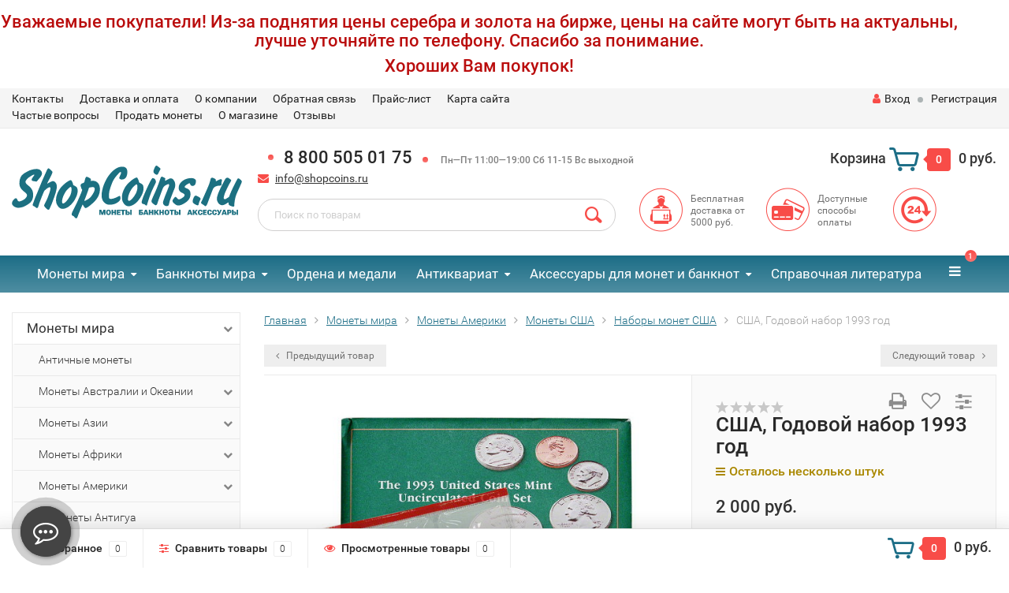

--- FILE ---
content_type: text/html; charset=utf-8
request_url: https://www.shopcoins.ru/monety-mira/monety-ameriki/monety-ssha/nabory-monet-ssha/ssha-godovoj-nabor-1993-god/
body_size: 51352
content:
<div id="top-announce-container-1" class="top-announce-container">
    <div id="top-announce-body-1" class="top-announce-body">
                <div id="top-announce-content-1" class="top-announce-content">
                        <div id="top-announce-text-1" class="top-announce-text">
                <p style="text-align: center;"><strong></strong></p><h2 style="text-align: center;"></h2><h4 style="text-align: center;"></h4><h5 style="text-align: center;">Уважаемые покупатели! Из-за поднятия цены серебра и золота на бирже, цены на сайте могут быть на актуальны, лучше уточняйте по телефону. Спасибо за понимание.<span></span></h5><h5 style="text-align: center;">Хороших Вам покупок!</h5><h4 style="text-align: center;"></h4><h2 style="text-align: center;"></h2><p style="text-align: center;"><strong></strong></p>            </div>
        </div>
            </div>
</div>

<style>
    #top-announce-container-1 { background-color: #ffffff !important;   background-repeat: repeat; background-position: right top;          }
    #top-announce-container-1 .soon-label { color: #000000; }
    #top-announce-container-1 .top-announce-close-button a { color: #008ACE; }
        #top-announce-body-1 { padding: 0px !important;   }
    #top-announce-content-1 {  width: 95%;  }
    #top-announce-countdown-container-1 { width: 40%; }
    #top-announce-header-1 { font-family: "Helvetica Neue", Helvetica, Arial, sans-serif !important; font-size: 24px !important; color: #ba0d0d !important; }
    #top-announce-text-1, #top-announce-text-1 p { color: #000000 !important; font-size: 14px !important; font-family: "Helvetica Neue", Helvetica, Arial, sans-serif !important; }
    #top-announce-body-1 a,#top-announce-body-1 a:link,#top-announce-body-1 a:visited { color: #008ACE !important; }
    #top-announce-body-1 a:active, #top-announce-body-1 a:hover { color: #CC0000 !important; }
    #top-announce-text-1 h1,#top-announce-text-1 h2,#top-announce-text-1 h3,#top-announce-text-1 h4,#top-announce-text-1 h5 { color: #ba0d0d !important; }
    @media (max-width: 768px) { #top-announce-content-1 { width: 100%; } #top-announce-countdown-container-1 { width: 100%; } #top-announce-body-1 { padding-left: 20px !important; } #top-announce-body-1 { background-image: none !important; text-align: center; } }
</style>

<script language="JavaScript" type="text/javascript">

    if ( !$('body').hasClass('announced_init') ){

                if (!window.jQuery) {
            document.write('<'+'script language="JavaScript" type="text/javascript"');
            document.write(' src="/wa-apps/announce/js/jquery.min.js">');
            document.write('<'+'/script'+'>');
        }
        
        var initAnnounceFunctions = new Array();

        document.write('<' + 'script language="JavaScript" type="text/javascript"');
        document.write(' src="/wa-apps/announce/js/announce.core.js">');
        document.write('<'+'/script'+'>');

        var link = document.createElement('link');
        link.setAttribute('rel', 'stylesheet');
        link.setAttribute('type', 'text/css');
        link.setAttribute('href', "/wa-apps/announce/css/announce.core.css");
        document.getElementsByTagName('head')[0].appendChild(link);

        $('body').addClass('announced_init');
    }

    initAnnounceFunctions.push('initAnnounce1');

    function initAnnounce1() {

                }

    $(document).ready(function() {
            });
</script><!DOCTYPE html><html lang="ru"><head><meta name="yandex-verification" content="6f2189f687196b7b" /><meta http-equiv="Content-Type" content="text/html; charset=utf-8"/><title>✅Монета США, Годовой набор 1993 год: цена 2 000 руб. купить с доставкой | Shopcoins - магазин для нумизматов
</title><meta name="keywords" content="Купить монеты, купить банкноты, банкноты всего мира, монеты России, золотые монеты, UNC" /><meta name="description" content="Продажа США, Годовой набор 1993 год недорого. Скидки! Каталог Наборы монет США в наличии и под заказ с фото. Доставка по всей России с оплатой при получении" /><meta name="viewport" content="width=1280" /><link rel="canonical" href="https://www.shopcoins.ru/monety-mira/monety-ameriki/monety-ssha/nabory-monet-ssha/ssha-godovoj-nabor-1993-god/"/><link rel="shortcut icon" href="/favicon.ico"/><!-- rss --><link rel="alternate" type="application/rss+xml" title="Шопкоинс" href="https://www.shopcoins.ru/articles/rss/"><!-- CSS style--> <link rel="stylesheet" href="/wa-content/font/ruble/arial/fontface.css"><link rel="stylesheet" href="/wa-data/public/shop/themes/topshop/css/bootstrap.min.css?4.0.0"/><link rel="stylesheet" href="/wa-data/public/shop/themes/topshop/css/fonts/fonts.css?4.0.0"/><link rel="stylesheet" href="/wa-data/public/shop/themes/topshop/css/font-express/express.min.css?4.0.0"/><link rel="stylesheet" href="/wa-data/public/shop/themes/topshop/css/font-awesome/css/font-awesome.min.css?4.0.0"/><link rel="stylesheet" href="/wa-data/public/shop/themes/topshop/style-1.css?4.0.0"/><link rel="stylesheet" href="/wa-data/public/shop/themes/topshop/css/order.css?4.0.0"/><link rel="stylesheet" href="/wa-data/public/shop/themes/topshop/user.css?4.0.0"/><script src="/wa-data/public/shop/themes/topshop/js/jquery-1.11.1.min.js" ></script><script src="/wa-content/js/jquery/jquery-migrate-1.2.1.min.js"></script><script src="/wa-data/public/shop/themes/topshop/js/owl.carousel.min.js"></script><script src="/wa-data/public/shop/themes/topshop/js/jquery.scrollTo.js"></script><script src="/wa-content/js/jquery-ui/jquery.ui.core.min.js?v4.0.0"></script><script src="/wa-data/public/shop/themes/topshop/js/jquery.ui.widget.min.js?v4.0.0"></script><script src="/wa-data/public/shop/themes/topshop/js/jquery.ui.mouse.min.js?v4.0.0"></script><script src="/wa-content/js/jquery-ui/jquery.ui.slider.min.js?v4.0.0"></script><script src="/wa-data/public/shop/themes/topshop/js/jquery.cookie.js"></script><script src="/wa-data/public/shop/themes/topshop/js/lazy.load.js?v11.4.0.1081"></script><script src="/wa-data/public/shop/themes/topshop/js/jquery.ui.touch-punch.min.js?v11.4.0.1081"></script><script src="/wa-data/public/shop/themes/topshop/js/jquery.countdownTimer.min.js?v=4.0.0"></script><script src="/wa-data/public/shop/themes/topshop/shop.js"></script><!-- plugin hook: 'frontend_head' --><link rel="stylesheet" href="/wa-apps/shop/plugins/storequickorder/css/storequickorder.css">
<style>
 
/* Стиль отвечающий за кнопку "Заказать" в диалоговом окне */
#storequickorder input.submit-button {
   /* width: 96%; margin-left: 2%; - кнопка во всю ширину */
}


/* Стиль названий полей в диалоговом окне */
#storequickorder div.wa-name {
    /* text-align: right; - прижимает название к праву */
}
</style>
<script src="/wa-apps/shop/plugins/storequickorder/js/storequickorder.js">
</script><script>
function storequickorder_event_order_created() {
    //yaCounterXXXXXX.reachGoal('TARGET_NAME');
    window.dataLayer = window.dataLayer || [];
    window.dataLayer.push({'event': 'oneclick_na'});
  ym(22028983,'reachGoal','oneclick_na');
    return true;
}
$(function(){ $.storequickorder.setOptions({always_show_active_button : true,button_name : "Купить в 1 клик",button_cart_name : "Купить в 1 клик",button_name_not_available : "Оформить предзаказ",window_vert_align : false,window_style_position_absolute : false,window_margin_top : "200",check_stock_delay : "200",yaCounter_enabled : 1,ga_enabled : false,yaCounter_id : "22028983",yaCounter_target_name : "oneclick_na",ga_id : "",ga_target_name : ""}) });</script><style>.container { max-width: 1280px; } body { background: #ffffff; } .thumbnail-catalog .image-block { height: 220px; line-height: 220px; } .thumbnail-catalog .image-block img { max-height: 200px; } .container-menu-h .menu-h { height:47px; } .container-menu-h .menu-h a { font-size:17px !important; }  .menu-h .tree a:after { font-size:13px;}.filter .filter-close, .mailer-subscribe button[type="submit"], .main-slider-product li .slider-text .button a, .xs-menu, .search-blog button, .header .phone span.dot, .menu-h .more a i .count, .category-badge, .hover-active .thumbnail-catalog .image-block .preview:hover, ul.compare-diff-all li.selected a, .badge.new, .checkout-block .btn-primary, .cart .checkout-block .btn-primary, .subcategory-images .image .category-badge, .dialog-window .close-block, .thumbnail-catalog .image-block .preview,.thumbnail-catalog .image-block .preview:hover, input[type="submit"], button, input[type="submit"]:hover, button:hover, .add2cart .btn-primary, .menu-h, .menu-h-tree, .btn, .btn:hover, .preview, .badge, .badge.discount { background-image: -moz-linear-gradient(top, rgba(255,255,255,0) 0%, rgba(255,255,255,0.22) 100%); background-image: -webkit-linear-gradient(top, rgba(255,255,255,0) 0%,rgba(255,255,255,0.22) 100%); background-image: linear-gradient(to bottom, rgba(255,255,255,0) 0%,rgba(255,255,255,0.22) 100%); filter: progid:DXImageTransform.Microsoft.gradient( startColorstr='#00ffffff', endColorstr='#38000000',GradientType=0 ); }</style><meta property="og:type" content="website">
<meta property="og:title" content="✅Монета США, Годовой набор 1993 год: цена 2 000 руб. купить с доставкой | Shopcoins - магазин для нумизматов
">
<meta property="og:description" content="Продажа США, Годовой набор 1993 год недорого. Скидки! Каталог Наборы монет США в наличии и под заказ с фото. Доставка по всей России с оплатой при получении">
<meta property="og:image" content="https://www.shopcoins.ru/wa-data/public/shop/products/82/87/98782/images/3001/3001.750x0.jpg">
<meta property="og:url" content="https://www.shopcoins.ru/monety-mira/monety-ameriki/monety-ssha/nabory-monet-ssha/ssha-godovoj-nabor-1993-god/">
<meta property="product:price:amount" content="2000">
<meta property="product:price:currency" content="RUB">
<link rel="icon" href="/favicon.ico?v=1437036591" type="image/x-icon" /><!-- Google Tag Manager -->
<script>(function(w,d,s,l,i){w[l]=w[l]||[];w[l].push({'gtm.start':
new Date().getTime(),event:'gtm.js'});var f=d.getElementsByTagName(s)[0],
j=d.createElement(s),dl=l!='dataLayer'?'&l='+l:'';j.async=true;j.src=
'https://www.googletagmanager.com/gtm.js?id='+i+dl;f.parentNode.insertBefore(j,f);
})(window,document,'script','dataLayer','GTM-TQV95MC');</script>
<!-- End Google Tag Manager --></head><body><div class="top-line"><div class="container"><div class="row"><div class="col-lg-7 col-md-6 col-sm-7 hidden-xs-down clone-top-menu"><ul class="menu-h-top"><li><a href="/kontakt/" title="Контакты" class="hidden">Контакты</a></li><li><a href="/delivery/" title="Доставка и оплата" class="hidden">Доставка и оплата</a></li><li><a href="/about/" title="О компании" class="hidden">О компании</a></li><li><a href="/feedback/" title="Обратная связь" class="hidden">Обратная связь</a></li><li><a href="/price1/" title="Прайс-лист" class="hidden">Прайс-лист</a></li><li><a href="/sitemap/" title="Карта сайта" class="hidden">Карта сайта</a></li><li><a href="/faq/" title="Частые вопросы" class="hidden">Частые вопросы</a></li><li><a href="/estimate/" title="Продать монеты" class="hidden">Продать монеты</a></li><li><a href="/tekst/" title="О магазине" class="hidden">О магазине</a></li><li><a href="/otzyvy/" title="Отзывы" class="hidden">Отзывы</a></li></ul></div><div class="col-lg-5  col-md-6 col-sm-5 col-xs-12 text-lg-right text-md-right text-xs-center"><ul class="menu-h-top auth"><li class="currency"><a href="#" onClick="return false;"></a><ul></ul></li><li class="account"><a href="/login/"><i class="fa fa-user"></i>Вход</a></li><li><span></span></li><li><a href="/signup/">Регистрация</a></li></ul></div></div></div></div><div class="container"><div class="header"><div class="row to-table"><div class="col-lg-3 col-md-3 text-sm-center text-lg-left text-lg-center text-xs-center to-cell"><div class="logo-fix"><a href="/"><img src="/wa-data/public/shop/themes/topshop/img/logo.svg?v1759148426" alt="Шопкоинс"></a></div></div><div class="col-lg-9 col-md-9 to-cell"><div class="row"><div class="col-lg-7 col-md-7"><div class="phone text-lg-left text-md-left text-xs-center"><span class="dot"></span>8 800 505 01 75<i> <span class="dot"></span>   Пн—Пт 11:00—19:00 Сб 11-15 Вс выходной</i></div><div class="phone-under-link  text-sm-center text-md-left text-lg-left hidden-xs-down"><span class="nobr"><i class="fa fa-envelope"></i> <a href="mailto:info@shopcoins.ru">info@shopcoins.ru</a></span></div></div><div class="col-lg-5 col-md-5 text-lg-right text-md-right text-sm-center text-xs-center"><div class="cart-block hidden-xs-down"><a href="/order/"><span class="hidden-lg-down">Корзина</span>  <span class="icon-red_icon_cart"></span> <span class="cart-box cart-count">0</span> <span class="cart-total">0 руб.</span></a><div class="popup"><div class="loading-cart"></div></div><script>$(function(){$(".cart-block").hover(function () {$('.popup .loading-cart').html("");$('.popup .loading-cart').load('/cart/?'+ Math.random() + ' .cart-popup', function(){$(".loading").remove();$('.cart-product-one .delete').on('click', function () {var tr = $(this).closest('div.cart-product-one');$.post('/cart/delete/', {id : tr.data('id')}, function (response) {tr.slideUp();$(".cart-count").html(response.data.count);$(".cart-total").html(response.data.total);if (response.data.count == 0) {$(".popup-total").remove();$(".empty").show();}}, "json");return false;});});});});</script></div></div></div><div class="row"><div class="col-lg-6 col-md-4"><div class="search search-show hidden-xs-down"><form method="get" action="/search/" data-search="/search/"><input class="livesearch" id="search" name="query" autocomplete="off" type="text" placeholder="Поиск по товарам" ><button type="submit" class="search_button"><i class="icon-icon_search"></i></button><div class="search-popup"></div></form></div></div><div class="col-lg-6 col-md-8 hidden-sm-down"><div class="promo"><div class="row"><div class="col-lg-4 col-md-4"><i class="icon-promo icon-red_promo_1"></i><p>Бесплатная доставка от<br>5000 руб.</p></div><div class="col-lg-4  col-md-4"><i class="icon-promo icon-red_promo_19"></i><p>Доступные<br>способы<br>оплаты</p></div><div class="col-lg-4  col-md-4"><i class="icon-promo icon-red_promo_25"></i><p></p></div></div></div></div></div></div></div></div></div><div class="  hidden-md-down"><!-- shop categories --><div class="container-menu-h" style="padding-bottom: 0;"><ul class="menu-h"><li class="tree"><a href="/monety-mira/">Монеты мира</a><ul><li><a href="/monety-mira/antichnye-monety/">Античные монеты </a></li><li class="tree"><a href="/monety-mira/monety-avstralii-i-okeanii/">Монеты Австралии и Океании </a><ul><li><a href="/monety-mira/monety-avstralii-i-okeanii/monety-avstralii/">Монеты Австралии </a></li><li><a href="/monety-mira/monety-avstralii-i-okeanii/monety-vanuatu/">Монеты Вануату </a></li><li><a href="/monety-mira/monety-avstralii-i-okeanii/monety-o-v-gilberta/">Монеты о-в Гилберта </a></li><li><a href="/monety-mira/monety-avstralii-i-okeanii/monety-kiribati/">Монеты Кирибати </a></li><li><a href="/monety-mira/monety-avstralii-i-okeanii/monety-o-v-kuka/">Монеты о-в Кука </a></li><li><a href="/monety-mira/monety-avstralii-i-okeanii/monety-marshallovyh-o-v/">Монеты Маршалловых о-в </a></li><li><a href="/monety-mira/monety-avstralii-i-okeanii/monety-nauru/">Монеты Науру </a></li><li><a href="/monety-mira/monety-avstralii-i-okeanii/monety-niueh/">Монеты Ниуэ </a></li><li><a href="/monety-mira/monety-avstralii-i-okeanii/monety-novyh-gibridov/">Монеты Новых Гибридов </a></li><li><a href="/monety-mira/monety-avstralii-i-okeanii/monety-novoj-zelandii/">Монеты Новой Зеландии </a></li><li><a href="/monety-mira/monety-avstralii-i-okeanii/monety-palau/">Монеты Палау </a></li><li><a href="/monety-mira/monety-avstralii-i-okeanii/monety-papua-novoj-gvinei/">Монеты Папуа-Новой Гвинеи </a></li><li><a href="/monety-mira/monety-avstralii-i-okeanii/monety-o-va-pitkern/">Монеты о-ва Питкэрн </a></li><li><a href="/monety-mira/monety-avstralii-i-okeanii/monety-samoa/">Монеты Самоа </a></li><li><a href="/monety-mira/monety-avstralii-i-okeanii/monety-solomonovyh-o-v/">Монеты Соломоновых о-в </a></li><li><a href="/monety-mira/monety-avstralii-i-okeanii/monety-tokelau/">Монеты Токелау </a></li><li><a href="/monety-mira/monety-avstralii-i-okeanii/monety-tonga/">Монеты Тонга </a></li><li><a href="/monety-mira/monety-avstralii-i-okeanii/monety-tuvalu/">Монеты Тувалу </a></li><li><a href="/monety-mira/monety-avstralii-i-okeanii/monety-fidzhi/">Монеты Фиджи </a></li><li><a href="/monety-mira/monety-avstralii-i-okeanii/monety-francuzskoj-polinezii/">Монеты Французской Полинезии </a></li></ul></li><li class="tree"><a href="/monety-mira/monety-azii/">Монеты Азии </a><ul><li><a href="/monety-mira/monety-azii/monety-afganistana/">Монеты Афганистана </a></li><li><a href="/monety-mira/monety-azii/monety-bangladesh/">Монеты Бангладеш </a></li><li><a href="/monety-mira/monety-azii/monety-bahrejna/">Монеты Бахрейна </a></li><li><a href="/monety-mira/monety-azii/monety-bruneya/">Монеты Брунея </a></li><li><a href="/monety-mira/monety-azii/monety-butana/">Монеты Бутана </a></li><li><a href="/monety-mira/monety-azii/monety-vetnama/">Монеты Вьетнама </a></li><li><a href="/monety-mira/monety-azii/monety-yuzhnogo-vetnama/">Монеты Южного Вьетнама </a></li><li><a href="/monety-mira/monety-azii/monety-gonkonga/">Монеты Гонконга </a></li><li><a href="/monety-mira/monety-azii/monety-izrailya/">Монеты Израиля </a></li><li><a href="/monety-mira/monety-azii/monety-indii/">Монеты Индии </a></li><li><a href="/monety-mira/monety-azii/monety-indii-portugalskoj/">Монеты Индии Португальской </a></li><li><a href="/monety-mira/monety-azii/monety-indonezii/">Монеты Индонезии </a></li><li><a href="/monety-mira/monety-azii/monety-iordanii/">Монеты Иордании </a></li><li><a href="/monety-mira/monety-azii/monety-iraka/">Монеты Ирака </a></li><li><a href="/monety-mira/monety-azii/monety-irana/">Монеты Ирана </a></li><li><a href="/monety-mira/monety-azii/monety-jemenskoj-arabskoj-respubliki/">Монеты Йеменской Арабской Республики </a></li><li><a href="/monety-mira/monety-azii/monety-kambodzhi/">Монеты Камбоджи </a></li><li><a href="/monety-mira/monety-azii/monety-katara/">Монеты Катара </a></li><li><a href="/monety-mira/monety-azii/monety-kitaya/">Монеты Китая </a></li><li><a href="/monety-mira/monety-azii/monety-severnoj-korei/">Монеты Северной Кореи </a></li><li><a href="/monety-mira/monety-azii/monety-yuzhnoj-korei/">Монеты Южной Кореи </a></li><li><a href="/monety-mira/monety-azii/monety-kuvejta/">Монеты Кувейта </a></li><li><a href="/monety-mira/monety-azii/monety-laosa/">Монеты Лаоса </a></li><li><a href="/monety-mira/monety-azii/monety-livana/">Монеты Ливана </a></li><li><a href="/monety-mira/monety-azii/monety-makao/">Монеты Макао </a></li><li><a href="/monety-mira/monety-azii/monety-malajzii/">Монеты Малайзии </a></li><li><a href="/monety-mira/monety-azii/monety-malaji/">Монеты Малайи </a></li><li><a href="/monety-mira/monety-azii/monety-maldivskih-ostrovov/">Монеты Мальдивских островов </a></li><li><a href="/monety-mira/monety-azii/monety-mongolii/">Монеты Монголии </a></li><li><a href="/monety-mira/monety-azii/monety-myanmy/">Монеты Мьянмы </a></li><li><a href="/monety-mira/monety-azii/monety-nepala/">Монеты Непала </a></li><li><a href="/monety-mira/monety-azii/monety-omana/">Монеты Омана </a></li><li><a href="/monety-mira/monety-azii/monety-pakistana/">Монеты Пакистана </a></li><li><a href="/monety-mira/monety-azii/monety-palestiny/">Монеты Палестины </a></li><li><a href="/monety-mira/monety-azii/monety-saudovskoj-aravii/">Монеты Саудовской Аравии </a></li><li><a href="/monety-mira/monety-azii/monety-singapura/">Монеты Сингапура </a></li><li><a href="/monety-mira/monety-azii/monety-sirii/">Монеты Сирии </a></li><li><a href="/monety-mira/monety-azii/monety-tajvanya/">Монеты Тайваня </a></li><li><a href="/monety-mira/monety-azii/monety-tailanda/">Монеты Таиланда </a></li><li><a href="/monety-mira/monety-azii/monety-tibeta/">Монеты Тибета </a></li><li><a href="/monety-mira/monety-azii/monety-turcii/">Монеты Турции </a></li><li><a href="/monety-mira/monety-azii/monety-filippin/">Монеты Филиппин </a></li><li><a href="/monety-mira/monety-azii/monety-cejlona/">Монеты Цейлона </a></li><li><a href="/monety-mira/monety-azii/monety-shri-lanki/">Монеты Шри-Ланки </a></li><li><a href="/monety-mira/monety-azii/monety-yaponii/">Монеты Японии </a></li></ul></li><li class="tree"><a href="/monety-mira/monety-afriki/">Монеты Африки </a><ul><li><a href="/monety-mira/monety-afriki/monety-azorskih-o-v/">Монеты Азорских о-в </a></li><li><a href="/monety-mira/monety-afriki/monety-alzhira/">Монеты Алжира </a></li><li><a href="/monety-mira/monety-afriki/monety-angoly/">Монеты Анголы </a></li><li><a href="/monety-mira/monety-afriki/monety-benina/">Монеты Бенина </a></li><li><a href="/monety-mira/monety-afriki/monety-botsvany/">Монеты Ботсваны </a></li><li><a href="/monety-mira/monety-afriki/monety-britanskoj-vostochnoj-afriki/">Монеты Британской Восточной Африки </a></li><li><a href="/monety-mira/monety-afriki/monety-burundi/">Монеты Бурунди </a></li><li><a href="/monety-mira/monety-afriki/monety-ostrova-vozneseniya/">Монеты Острова Вознесения </a></li><li><a href="/monety-mira/monety-afriki/monety-gambii/">Монеты Гамбии </a></li><li><a href="/monety-mira/monety-afriki/monety-gany/">Монеты Ганы </a></li><li><a href="/monety-mira/monety-afriki/monety-gvinei/">Монеты Гвинеи </a></li><li><a href="/monety-mira/monety-afriki/monety-gvinei-bisau/">Монеты Гвинеи Бисау </a></li><li><a href="/monety-mira/monety-afriki/monety-dzhibuti/">Монеты Джибути </a></li><li><a href="/monety-mira/monety-afriki/monety-egipta/">Монеты Египта </a></li><li><a href="/monety-mira/monety-afriki/monety-zaira/">Монеты Заира </a></li><li><a href="/monety-mira/monety-afriki/monety-zambii/">Монеты Замбии </a></li><li><a href="/monety-mira/monety-afriki/monety-zapadnoj-sahary/">Монеты Западной Сахары </a></li><li><a href="/monety-mira/monety-afriki/monety-zimbabve/">Монеты Зимбабве </a></li><li><a href="/monety-mira/monety-afriki/monety-kabo-verde/">Монеты Кабо Верде </a></li><li><a href="/monety-mira/monety-afriki/monety-kameruna/">Монеты Камеруна </a></li><li><a href="/monety-mira/monety-afriki/monety-kenii/">Монеты Кении </a></li><li><a href="/monety-mira/monety-afriki/monety-komorskih-o-v/">Монеты Коморских о-в </a></li><li><a href="/monety-mira/monety-afriki/monety-kongo/">Монеты Конго </a></li><li><a href="/monety-mira/monety-afriki/monety-kot-d-ivuara/">Монеты Кот-д’Ивуара </a></li><li><a href="/monety-mira/monety-afriki/monety-lesoto/">Монеты Лесото </a></li><li><a href="/monety-mira/monety-afriki/monety-liberii/">Монеты Либерии </a></li><li><a href="/monety-mira/monety-afriki/monety-livii/">Монеты Ливии </a></li><li><a href="/monety-mira/monety-afriki/monety-o-va-mavrikij/">Монеты о-ва Маврикий </a></li><li><a href="/monety-mira/monety-afriki/monety-mavritanii/">Монеты Мавритании </a></li><li><a href="/monety-mira/monety-afriki/monety-madagaskara/">Монеты Мадагаскара </a></li><li><a href="/monety-mira/monety-afriki/monety-malavii/">Монеты Малавии </a></li><li><a href="/monety-mira/monety-afriki/monety-mali/">Монеты Мали </a></li><li><a href="/monety-mira/monety-afriki/monety-marokko/">Монеты Марокко </a></li><li><a href="/monety-mira/monety-afriki/monety-mozambika/">Монеты Мозамбика </a></li><li><a href="/monety-mira/monety-afriki/monety-namibii/">Монеты Намибии </a></li><li><a href="/monety-mira/monety-afriki/monety-nigerii/">Монеты Нигерии </a></li><li><a href="/monety-mira/monety-afriki/monety-o-va-reyunon/">Монеты о-ва Реюньон </a></li><li><a href="/monety-mira/monety-afriki/monety-rodezii/">Монеты Родезии </a></li><li><a href="/monety-mira/monety-afriki/monety-ruandy/">Монеты Руанды </a></li><li><a href="/monety-mira/monety-afriki/monety-svazilenda/">Монеты Свазиленда </a></li><li><a href="/monety-mira/monety-afriki/monety-san-tome-i-prinsipi/">Монеты Сан-Томе и Принсипи </a></li><li><a href="/monety-mira/monety-afriki/monety-o-va-svyatoj-eleny/">Монеты о-ва Святой Елены </a></li><li><a href="/monety-mira/monety-afriki/monety-sejshelskih-o-v/">Монеты Сейшельских о-в </a></li><li><a href="/monety-mira/monety-afriki/monety-somali/">Монеты Сомали </a></li><li><a href="/monety-mira/monety-afriki/monety-somalilenda/">Монеты Сомалиленда </a></li><li><a href="/monety-mira/monety-afriki/monety-sudana/">Монеты Судана </a></li><li><a href="/monety-mira/monety-afriki/monety-serra-leone/">Монеты Сьерра Леоне </a></li><li><a href="/monety-mira/monety-afriki/monety-tanzanii/">Монеты Танзании </a></li><li><a href="/monety-mira/monety-afriki/monety-togo/">Монеты Того </a></li><li><a href="/monety-mira/monety-afriki/monety-o-v-tristan-da-kunya/">Монеты о-в Тристан-да-Кунья </a></li><li><a href="/monety-mira/monety-afriki/monety-tunisa/">Монеты Туниса </a></li><li><a href="/monety-mira/monety-afriki/monety-ugandy/">Монеты Уганды </a></li><li><a href="/monety-mira/monety-afriki/monety-francuzskoj-zapadnoj-afriki/">Монеты Французской Западной Африки </a></li><li><a href="/monety-mira/monety-afriki/monety-francuzskoj-ehkvatorialnoj-afriki/">Монеты Французской Экваториальной Африки </a></li><li><a href="/monety-mira/monety-afriki/monety-centralno-afrikanskih-shtatov/">Монеты Центрально-Африканских штатов </a></li><li><a href="/monety-mira/monety-afriki/monety-chada/">Монеты Чада </a></li><li><a href="/monety-mira/monety-afriki/monety-ehkvatorialnoj-gvinei/">Монеты Экваториальной Гвинеи </a></li><li><a href="/monety-mira/monety-afriki/monety-ehritrei/">Монеты Эритреи </a></li><li><a href="/monety-mira/monety-afriki/monety-ehfiopii/">Монеты Эфиопии </a></li><li><a href="/monety-mira/monety-afriki/monety-yuar/">Монеты ЮАР </a></li></ul></li><li class="tree"><a href="/monety-mira/monety-ameriki/">Монеты Америки </a><ul><li><a href="/monety-mira/monety-ameriki/monety-antigua/">Монеты Антигуа </a></li><li><a href="/monety-mira/monety-ameriki/monety-argentiny/">Монеты Аргентины </a></li><li><a href="/monety-mira/monety-ameriki/monety-aruba/">Монеты Аруба </a></li><li><a href="/monety-mira/monety-ameriki/monety-bagamskih-o-v/">Монеты Багамских о-в </a></li><li><a href="/monety-mira/monety-ameriki/monety-barbadosa/">Монеты Барбадоса </a></li><li><a href="/monety-mira/monety-ameriki/monety-beliza/">Монеты Белиза </a></li><li><a href="/monety-mira/monety-ameriki/monety-bermudskih-o-v/">Монеты Бермудских о-в </a></li><li><a href="/monety-mira/monety-ameriki/monety-bolivii/">Монеты Боливии </a></li><li><a href="/monety-mira/monety-ameriki/monety-brazilii/">Монеты Бразилии </a></li><li><a href="/monety-mira/monety-ameriki/britanskie-karibskie-territorii/">Британские карибские территории </a></li><li><a href="/monety-mira/monety-ameriki/monety-venesuehly/">Монеты Венесуэлы </a></li><li><a href="/monety-mira/monety-ameriki/monety-vostochno-karibskie-gosudarstva/">Монеты Восточно-Карибские государства </a></li><li><a href="/monety-mira/monety-ameriki/monety-britanskih-virginskih-o-v/">Монеты Британских Виргинских о-в </a></li><li><a href="/monety-mira/monety-ameriki/britanskij-gonduras/">Британский Гондурас </a></li><li><a href="/monety-mira/monety-ameriki/monety-gaiti/">Монеты Гаити </a></li><li><a href="/monety-mira/monety-ameriki/monety-gajany/">Монеты Гайаны </a></li><li><a href="/monety-mira/monety-ameriki/monety-gvatemaly/">Монеты Гватемалы </a></li><li><a href="/monety-mira/monety-ameriki/monety-gondurasa/">Монеты Гондураса </a></li><li><a href="/monety-mira/monety-ameriki/datskaya-vest-indiya/">Датская Вест-Индия </a></li><li><a href="/monety-mira/monety-ameriki/monety-dominikanskoj-respubliki/">Монеты Доминиканской республики </a></li><li><a href="/monety-mira/monety-ameriki/monety-kajmanovyh-o-v/">Монеты Каймановых о-в </a></li><li class="tree"><a href="/monety-mira/monety-ameriki/monety-kanady/">Монеты Канады </a><ul><li><a href="/monety-mira/monety-ameriki/monety-kanady/1-cent-kanada/">1 цент Канада </a></li><li><a href="/monety-mira/monety-ameriki/monety-kanady/5-centov-kanada/">5 центов Канада </a></li><li><a href="/monety-mira/monety-ameriki/monety-kanady/10-centov-kanada/">10 центов Канада </a></li><li><a href="/monety-mira/monety-ameriki/monety-kanady/25-centov-kanada/">25 центов Канада </a></li><li><a href="/monety-mira/monety-ameriki/monety-kanady/50-centov-kanada/">50 центов Канада </a></li><li><a href="/monety-mira/monety-ameriki/monety-kanady/1-dollar-kanada/">1 доллар Канада </a></li><li><a href="/monety-mira/monety-ameriki/monety-kanady/2-dollara-kanada/">2 доллара Канада </a></li><li><a href="/monety-mira/monety-ameriki/monety-kanady/3-dollara-kanada/">3 доллара Канада </a></li><li><a href="/monety-mira/monety-ameriki/monety-kanady/4-dollara-kanada/">4 доллара Канада </a></li><li><a href="/monety-mira/monety-ameriki/monety-kanady/5-dollarov-kanada/">5 долларов Канада </a></li><li><a href="/monety-mira/monety-ameriki/monety-kanady/8-dollarov-kanada/">8 долларов Канада </a></li><li><a href="/monety-mira/monety-ameriki/monety-kanady/10-dollarov-kanada/">10 долларов Канада </a></li><li><a href="/monety-mira/monety-ameriki/monety-kanady/15-dollarov-kanada/">15 долларов Канада </a></li><li><a href="/monety-mira/monety-ameriki/monety-kanady/20-dollarov-kanada/">20 долларов Канада </a></li><li><a href="/monety-mira/monety-ameriki/monety-kanady/25-dollarov-kanada/">25 долларов Канада </a></li><li><a href="/monety-mira/monety-ameriki/monety-kanady/30-dollarov-kanada/">30 долларов Канада </a></li><li><a href="/monety-mira/monety-ameriki/monety-kanady/50-dollarov-kanada/">50 долларов Канада </a></li><li><a href="/monety-mira/monety-ameriki/monety-kanady/100-dollarov-kanada/">100 долларов Канада </a></li><li><a href="/monety-mira/monety-ameriki/monety-kanady/200-dollarov-kanada/">200 долларов Канада </a></li><li><a href="/monety-mira/monety-ameriki/monety-kanady/monety-nyufaundlend/">Монеты Ньюфаундленд </a></li><li><a href="/monety-mira/monety-ameriki/monety-kanady/nabory-monet-kanady/">Наборы монет Канады </a></li></ul></li><li><a href="/monety-mira/monety-ameriki/monety-karibskih-ostrovov/">Монеты Нидерландские Антильские острова </a></li><li><a href="/monety-mira/monety-ameriki/monety-kolumbii/">Монеты Колумбии </a></li><li><a href="/monety-mira/monety-ameriki/monety-kosta-riki/">Монеты Коста-Рики </a></li><li><a href="/monety-mira/monety-ameriki/monety-kuby/">Монеты Кубы </a></li><li><a href="/monety-mira/monety-ameriki/monety-meksiki/">Монеты Мексики </a></li><li><a href="/monety-mira/monety-ameriki/monety-nikaragua/">Монеты Никарагуа </a></li><li><a href="/monety-mira/monety-ameriki/monety-panamy/">Монеты Панамы </a></li><li><a href="/monety-mira/monety-ameriki/monety-paragvaya/">Монеты Парагвая </a></li><li><a href="/monety-mira/monety-ameriki/monety-peru/">Монеты Перу </a></li><li><a href="/monety-mira/monety-ameriki/monety-salvadora/">Монеты Сальвадора </a></li><li class="tree"><a href="/monety-mira/monety-ameriki/monety-ssha/">Монеты США </a><ul><li><a href="/monety-mira/monety-ameriki/monety-ssha/20-dollarov-ssha/">20 долларов США </a></li><li><a href="/monety-mira/monety-ameriki/monety-ssha/gavajskie-ostrova/">Гавайские острова </a></li><li><a href="/monety-mira/monety-ameriki/monety-ssha/1-2-centa-ssha/">1/2 цента США </a></li><li><a href="/monety-mira/monety-ameriki/monety-ssha/1-cent-ssha/">1 цент США </a></li><li><a href="/monety-mira/monety-ameriki/monety-ssha/3-centa-ssha/">3 цента США </a></li><li><a href="/monety-mira/monety-ameriki/monety-ssha/5-centov-ssha/">5 центов США </a></li><li><a href="/monety-mira/monety-ameriki/monety-ssha/10-centov-ssha/">10 центов США </a></li><li><a href="/monety-mira/monety-ameriki/monety-ssha/25-centov-ssha/">25 центов США </a></li><li><a href="/monety-mira/monety-ameriki/monety-ssha/25-centov-shtaty/">25 центов (Штаты) </a></li><li><a href="/monety-mira/monety-ameriki/monety-ssha/25-centov-territorii/">25 центов (Территории) </a></li><li><a href="/monety-mira/monety-ameriki/monety-ssha/25-centov-parki/">25 центов (Парки) </a></li><li><a href="/monety-mira/monety-ameriki/monety-ssha/50-centov/">50 центов </a></li><li><a href="/monety-mira/monety-ameriki/monety-ssha/50-centovye-pamyatnye-monety-ssha/">50 центовые памятные монеты США </a></li><li><a href="/monety-mira/monety-ameriki/monety-ssha/dollar-ssha/">Доллар США </a></li><li><a href="/monety-mira/monety-ameriki/monety-ssha/1-dollarovye-pamyatnye-monety-ssha/">1 Долларовые памятные монеты США </a></li><li><a href="/monety-mira/monety-ameriki/monety-ssha/1-dollar-prezidenty/">1 Доллар (Президенты) </a></li><li><a href="/monety-mira/monety-ameriki/monety-ssha/1-dollar-ssha-sacagawea/">1 Доллар США (Sacagawea) </a></li><li><a href="/monety-mira/monety-ameriki/monety-ssha/5-dollarov-ssha/">5 долларов США </a></li><li><a href="/monety-mira/monety-ameriki/monety-ssha/nabory-monet-ssha/">Наборы монет США </a></li></ul></li><li><a href="/monety-mira/monety-ameriki/monety-sen-per-i-mikelon/">Монеты Сен-Пьер и Микелон </a></li><li><a href="/monety-mira/monety-ameriki/monety-surinama/">Монеты Суринама </a></li><li><a href="/monety-mira/monety-ameriki/monety-o-v-terks-i-kajkos/">Монеты о-в Теркс и Кайкос </a></li><li><a href="/monety-mira/monety-ameriki/monety-trinidada-i-tobago/">Монеты Тринидада и Тобаго </a></li><li><a href="/monety-mira/monety-ameriki/monety-urugvaya/">Монеты Уругвая </a></li><li><a href="/monety-mira/monety-ameriki/monety-folklendskih-o-v/">Монеты Фолклендских о-в </a></li><li><a href="/monety-mira/monety-ameriki/monety-chili/">Монеты Чили </a></li><li><a href="/monety-mira/monety-ameriki/monety-ehkvadora/">Монеты Эквадора </a></li><li><a href="/monety-mira/monety-ameriki/monety-yamajki/">Монеты Ямайки </a></li></ul></li><li class="tree"><a href="/monety-mira/monety-evropy/">Монеты Европы </a><ul><li class="tree"><a href="/monety-mira/monety-evropy/monety-avstrii/">Монеты Австрии </a><ul><li><a href="/monety-mira/monety-evropy/monety-avstrii/monety-avstrii-do-1950-goda/">Монеты Австрии до 1950 года </a></li><li><a href="/monety-mira/monety-evropy/monety-avstrii/25-shillingov-avstriya/">25 шиллингов Австрия </a></li><li><a href="/monety-mira/monety-evropy/monety-avstrii/50-shillingov-avstriya/">50 шиллингов Австрия </a></li><li><a href="/monety-mira/monety-evropy/monety-avstrii/100-shillingov-avstriya/">100 шиллингов Австрия </a></li><li><a href="/monety-mira/monety-evropy/monety-avstrii/200-shillingov-avstriya/">200 шиллингов Австрия </a></li><li><a href="/monety-mira/monety-evropy/monety-avstrii/500-shillingov-avstriya/">500 шиллингов Австрия </a></li><li><a href="/monety-mira/monety-evropy/monety-avstrii/monety-avstrii-5-evro/">Монеты Австрии 5 евро </a></li><li><a href="/monety-mira/monety-evropy/monety-avstrii/monety-avstrii-10-evro/">Монеты Австрии 10 евро </a></li><li><a href="/monety-mira/monety-evropy/monety-avstrii/monety-avstrii-20-evro/">Монеты Австрии 20 евро </a></li><li><a href="/monety-mira/monety-evropy/monety-avstrii/monety-avstrii-25-evro/">Монеты Австрии 25 евро </a></li><li><a href="/monety-mira/monety-evropy/monety-avstrii/monety-avstrii-v-bukletah/">Монеты Австрии в буклетах </a></li></ul></li><li><a href="/monety-mira/monety-evropy/monety-azory/">Монеты Азоры </a></li><li><a href="/monety-mira/monety-evropy/monety-albanii/">Монеты Албании </a></li><li><a href="/monety-mira/monety-evropy/monety-andorry/">Монеты Андорры </a></li><li><a href="/monety-mira/monety-evropy/monety-belgii/">Монеты Бельгии </a></li><li><a href="/monety-mira/monety-evropy/monety-bolgarii/">Монеты Болгарии </a></li><li><a href="/monety-mira/monety-evropy/monety-bosnii-i-gercegoviny/">Монеты Боснии и Герцеговины </a></li><li class="tree"><a href="/monety-mira/monety-evropy/monety-vatikana/">Монеты Ватикана </a><ul><li><a href="/monety-mira/monety-evropy/monety-vatikana/500-lir-1/">500 лир </a></li><li><a href="/monety-mira/monety-evropy/monety-vatikana/1000-lir-1/">1000 лир </a></li><li><a href="/monety-mira/monety-evropy/monety-vatikana/2000-lir/">2000 лир </a></li><li><a href="/monety-mira/monety-evropy/monety-vatikana/10000-lir-1/">10000 лир </a></li><li><a href="/monety-mira/monety-evropy/monety-vatikana/nabory-monet-vatikana/">Наборы монет Ватикана </a></li><li><a href="/monety-mira/monety-evropy/monety-vatikana/raznoe-1/">Прочие монеты Ватикана </a></li></ul></li><li><a href="/monety-mira/monety-evropy/monety-velikobritanii-anglii/">Монеты Великобритании (Англии) </a></li><li><a href="/monety-mira/monety-evropy/monety-vengrii/">Монеты Венгрии </a></li><li class="tree"><a href="/monety-mira/monety-evropy/monety-germanii/">Монеты Германии </a><ul><li><a href="/monety-mira/monety-evropy/monety-germanii/monety-germanii-do-1872/">Монеты Германии до 1872 </a></li><li><a href="/monety-mira/monety-evropy/monety-germanii/monety-germanii-1872-1918/">Монеты Германии 1872-1918 </a></li><li><a href="/monety-mira/monety-evropy/monety-germanii/monety-vejmar-1919-1933/">Монеты Веймар 1919-1933 </a></li><li><a href="/monety-mira/monety-evropy/monety-germanii/monety-germanii-1933-1945/">Монеты Германии 1933-1945 </a></li><li><a href="/monety-mira/monety-evropy/monety-germanii/gdr/">ГДР </a></li><li><a href="/monety-mira/monety-evropy/monety-germanii/frg/">ФРГ </a></li></ul></li><li><a href="/monety-mira/monety-evropy/monety-gernsi/">Монеты Гернси </a></li><li><a href="/monety-mira/monety-evropy/monety-gibraltara/">Монеты Гибралтара </a></li><li><a href="/monety-mira/monety-evropy/monety-grenlandii/">Монеты Гренландии </a></li><li><a href="/monety-mira/monety-evropy/monety-grecii/">Монеты Греции </a></li><li><a href="/monety-mira/monety-evropy/monety-danii/">Монеты Дании </a></li><li><a href="/monety-mira/monety-evropy/monety-danciga/">Монеты Данцига </a></li><li><a href="/monety-mira/monety-evropy/monety-dzhersi/">Монеты Джерси </a></li><li><a href="/monety-mira/monety-evropy/monety-irlandii/">Монеты Ирландии </a></li><li><a href="/monety-mira/monety-evropy/monety-islandii/">Монеты Исландии </a></li><li><a href="/monety-mira/monety-evropy/monety-ispanii/">Монеты Испании </a></li><li class="tree"><a href="/monety-mira/monety-evropy/monety-italii/">Монеты Италии </a><ul><li><a href="/monety-mira/monety-evropy/monety-italii/prochie-monety-italii/">Прочие монеты Италии </a></li><li><a href="/monety-mira/monety-evropy/monety-italii/monety-italii-500-lir/">Монеты Италии 500 лир </a></li><li><a href="/monety-mira/monety-evropy/monety-italii/monety-italii-1000-lir/">Монеты Италии 1000 лир </a></li><li><a href="/monety-mira/monety-evropy/monety-italii/monety-italii-10-evro/">Монеты Италии 10 евро </a></li></ul></li><li><a href="/monety-mira/monety-evropy/monety-kipra/">Монеты Кипра </a></li><li><a href="/monety-mira/monety-evropy/monety-ostrova-landi/">Монеты острова Ланди </a></li><li><a href="/monety-mira/monety-evropy/monety-lihtenshtejna/">Монеты Лихтенштейна </a></li><li><a href="/monety-mira/monety-evropy/monety-lyuksemburga/">Монеты Люксембурга </a></li><li><a href="/monety-mira/monety-evropy/monety-makedonii/">Монеты Македонии </a></li><li><a href="/monety-mira/monety-evropy/monety-malty/">Монеты Мальты </a></li><li><a href="/monety-mira/monety-evropy/monety-monako/">Монеты Монако </a></li><li><a href="/monety-mira/monety-evropy/monety-ostrova-mehn/">Монеты острова Мэн </a></li><li><a href="/monety-mira/monety-evropy/monety-niderlandov/">Монеты Нидерландов </a></li><li><a href="/monety-mira/monety-evropy/monety-norvegii/">Монеты Норвегии </a></li><li class="tree"><a href="/monety-mira/monety-evropy/monety-polshi/">Монеты Польши </a><ul><li><a href="/monety-mira/monety-evropy/monety-polshi/monety-polshi-2-zlotykh/">Монеты Польши 2 злотых </a></li><li><a href="/monety-mira/monety-evropy/monety-polshi/monety-polshi-5-zlotyh/">Монеты Польши 5 злотых </a></li></ul></li><li><a href="/monety-mira/monety-evropy/monety-portugalii/">Монеты Португалии </a></li><li><a href="/monety-mira/monety-evropy/monety-rumynii/">Монеты Румынии </a></li><li class="tree"><a href="/monety-mira/monety-evropy/monety-san-marino/">Монеты Сан Марино </a><ul><li><a href="/monety-mira/monety-evropy/monety-san-marino/monety-san-marino-500-lir/">Монеты Сан-Марино 500 лир </a></li><li><a href="/monety-mira/monety-evropy/monety-san-marino/monety-san-marino-1000-lir/">Монеты Сан Марино 1000 лир </a></li><li><a href="/monety-mira/monety-evropy/monety-san-marino/monety-san-marino-5000-lir/">Монеты Сан Марино 5000 лир </a></li><li><a href="/monety-mira/monety-evropy/monety-san-marino/monety-san-marino-10000-lir/">Монеты Сан Марино 10000 лир </a></li><li><a href="/monety-mira/monety-evropy/monety-san-marino/raznye-monety-san-marino/">Разные монеты Сан Марино </a></li></ul></li><li><a href="/monety-mira/monety-evropy/monety-serbii/">Монеты Сербии </a></li><li><a href="/monety-mira/monety-evropy/monety-slovakii/">Монеты Словакии </a></li><li><a href="/monety-mira/monety-evropy/monety-slovenii/">Монеты Словении </a></li><li><a href="/monety-mira/monety-evropy/monety-finlyandii/">Монеты Финляндии </a></li><li><a href="/monety-mira/monety-evropy/monety-francii/">Монеты Франции </a></li><li><a href="/monety-mira/monety-evropy/monety-horvatii/">Монеты Хорватии </a></li><li><a href="/monety-mira/monety-evropy/monety-chernogorii/">Монеты Черногории </a></li><li><a href="/monety-mira/monety-evropy/monety-chekhii/">Монеты Чехии </a></li><li><a href="/monety-mira/monety-evropy/monety-chekhoslovakii/">Монеты Чехословакии </a></li><li><a href="/monety-mira/monety-evropy/monety-shetlandskih-o-v/">Монеты Шетландских о-в </a></li><li><a href="/monety-mira/monety-evropy/monety-shvejcarii/">Монеты Швейцарии </a></li><li><a href="/monety-mira/monety-evropy/monety-shvecii/">Монеты Швеции </a></li><li><a href="/monety-mira/monety-evropy/monety-yugoslavii/">Монеты Югославии </a></li><li class="tree"><a href="/monety-mira/monety-evropy/evromonety/">Евромонеты </a><ul><li><a href="/monety-mira/monety-evropy/evromonety/1-cent-evropa/">1 цент Европа </a></li><li><a href="/monety-mira/monety-evropy/evromonety/2-centa-evropa/">2 цента Европа </a></li><li><a href="/monety-mira/monety-evropy/evromonety/5-centov-evropy/">5 центов Европы </a></li><li><a href="/monety-mira/monety-evropy/evromonety/10-centov-evropy/">10 центов Европы </a></li><li><a href="/monety-mira/monety-evropy/evromonety/20-centov-evropy/">20 центов Европы </a></li><li><a href="/monety-mira/monety-evropy/evromonety/50-centov-evropy/">50 центов Европы </a></li><li><a href="/monety-mira/monety-evropy/evromonety/1-evro/">1 евро </a></li><li><a href="/monety-mira/monety-evropy/evromonety/2-evro/">2 евро </a></li><li><a href="/monety-mira/monety-evropy/evromonety/nabory-monet-evropy/">Наборы монет Европы </a></li></ul></li><li class="tree"><a href="/monety-mira/monety-evropy/evronabory/">Евронаборы </a><ul><li><a href="/monety-mira/monety-evropy/evronabory/nabor-monet-avstriya/">Набор монет Австрия </a></li><li><a href="/monety-mira/monety-evropy/evronabory/nabor-monet-andorra/">Набор монет Андорра </a></li><li><a href="/monety-mira/monety-evropy/evronabory/nabor-monet-belgiya/">Набор монет Бельгия </a></li><li><a href="/monety-mira/monety-evropy/evronabory/nabor-monet-benilyuks/">Набор монет Бенилюкс </a></li><li><a href="/monety-mira/monety-evropy/evronabory/nabor-monet-vatikan/">Набор монет Ватикан </a></li><li><a href="/monety-mira/monety-evropy/evronabory/nabor-monet-germaniya/">Набор монет Германия </a></li><li><a href="/monety-mira/monety-evropy/evronabory/nabor-monet-greciya/">Набор монет Греция </a></li><li><a href="/monety-mira/monety-evropy/evronabory/nabor-monet-irlandiya/">Набор монет Ирландия </a></li><li><a href="/monety-mira/monety-evropy/evronabory/nabor-monet-ispaniya/">Набор монет Испания </a></li><li><a href="/monety-mira/monety-evropy/evronabory/nabor-monet-italiya/">Набор монет Италия </a></li><li><a href="/monety-mira/monety-evropy/evronabory/nabor-monet-kipr/">Набор монет Кипр </a></li><li><a href="/monety-mira/monety-evropy/evronabory/nabor-monet-latviya/">Набор монет Латвия </a></li><li><a href="/monety-mira/monety-evropy/evronabory/nabor-monet-litva/">Набор монет Литва </a></li><li><a href="/monety-mira/monety-evropy/evronabory/nabor-monet-lyuksemburg/">Набор монет Люксембург </a></li><li><a href="/monety-mira/monety-evropy/evronabory/nabor-monet-malta/">Набор монет Мальта </a></li><li><a href="/monety-mira/monety-evropy/evronabory/nabor-monet-monako/">Набор монет Монако </a></li><li><a href="/monety-mira/monety-evropy/evronabory/nabor-monet-niderlandy/">Набор монет Нидерланды </a></li><li><a href="/monety-mira/monety-evropy/evronabory/nabor-monet-portugaliya/">Набор монет Португалия </a></li><li><a href="/monety-mira/monety-evropy/evronabory/nabor-monet-san-marino/">Набор монет Сан Марино </a></li><li><a href="/monety-mira/monety-evropy/evronabory/nabor-monet-slovakiya/">Набор монет Словакия </a></li><li><a href="/monety-mira/monety-evropy/evronabory/nabor-monet-sloveniya/">Набор монет Словения </a></li><li><a href="/monety-mira/monety-evropy/evronabory/nabor-monet-finlyandiya/">Набор монет Финляндия </a></li><li><a href="/monety-mira/monety-evropy/evronabory/nabor-monet-franciya/">Набор монет Франция </a></li><li><a href="/monety-mira/monety-evropy/evronabory/nabor-monet-ehstoniya/">Набор монет Эстония </a></li></ul></li><li class="tree"><a href="/monety-mira/monety-evropy/pamyatnye-2-evro/">Памятные  2 евро </a><ul><li><a href="/monety-mira/monety-evropy/pamyatnye-2-evro/pamyatnye-monety-andorra/">Памятные монеты Андорра </a></li><li><a href="/monety-mira/monety-evropy/pamyatnye-2-evro/pamyatnye-monety-avstriya/">Памятные монеты Австрия </a></li><li><a href="/monety-mira/monety-evropy/pamyatnye-2-evro/pamyatnye-monety-belgiya/">Памятные монеты Бельгия </a></li><li><a href="/monety-mira/monety-evropy/pamyatnye-2-evro/pamyatnye-monety-vatikan/">Памятные монеты Ватикан </a></li><li><a href="/monety-mira/monety-evropy/pamyatnye-2-evro/pamyatnye-monety-germaniya/">Памятные монеты Германия </a></li><li><a href="/monety-mira/monety-evropy/pamyatnye-2-evro/pamyatnye-monety-greciya/">Памятные монеты Греция </a></li><li><a href="/monety-mira/monety-evropy/pamyatnye-2-evro/pamyatnye-monety-irlandiya/">Памятные монеты Ирландия </a></li><li><a href="/monety-mira/monety-evropy/pamyatnye-2-evro/pamyatnye-monety-ispaniya/">Памятные монеты Испания </a></li><li><a href="/monety-mira/monety-evropy/pamyatnye-2-evro/pamyatnye-monety-italiya/">Памятные монеты Италия </a></li><li><a href="/monety-mira/monety-evropy/pamyatnye-2-evro/pamyatnye-monety-kipr/">Памятные монеты Кипр </a></li><li><a href="/monety-mira/monety-evropy/pamyatnye-2-evro/pamyatnye-monety-latviya/">Памятные монеты Латвия </a></li><li><a href="/monety-mira/monety-evropy/pamyatnye-2-evro/pamyatnye-monety-litva/">Памятные монеты Литва </a></li><li><a href="/monety-mira/monety-evropy/pamyatnye-2-evro/pamyatnye-monety-lyuksemburg/">Памятные монеты Люксембург </a></li><li><a href="/monety-mira/monety-evropy/pamyatnye-2-evro/pamyatnye-monety-malta/">Памятные монеты Мальта </a></li><li><a href="/monety-mira/monety-evropy/pamyatnye-2-evro/pamyatnye-monety-monako/">Памятные монеты Монако </a></li><li><a href="/monety-mira/monety-evropy/pamyatnye-2-evro/pamyatnye-monety-niderlandy/">Памятные монеты Нидерланды </a></li><li><a href="/monety-mira/monety-evropy/pamyatnye-2-evro/pamyatnye-monety-portugaliya/">Памятные монеты Португалия </a></li><li><a href="/monety-mira/monety-evropy/pamyatnye-2-evro/pamyatnye-monety-san-marino/">Памятные монеты Сан Марино </a></li><li><a href="/monety-mira/monety-evropy/pamyatnye-2-evro/pamyatnye-monety-slovakiya/">Памятные монеты Словакия </a></li><li><a href="/monety-mira/monety-evropy/pamyatnye-2-evro/pamyatnye-monety-sloveniya/">Памятные монеты Словения </a></li><li><a href="/monety-mira/monety-evropy/pamyatnye-2-evro/pamyatnye-monety-finlyandiya/">Памятные монеты Финляндия </a></li><li><a href="/monety-mira/monety-evropy/pamyatnye-2-evro/pamyatnye-monety-franciya/">Памятные монеты Франция </a></li><li><a href="/monety-mira/monety-evropy/pamyatnye-2-evro/pamyatnye-monety-ehstoniya/">Памятные монеты Эстония </a></li></ul></li></ul></li><li class="tree"><a href="/monety-mira/monety-carskoj-rossii-1682-1917/">Монеты Царской России 1682-1917 </a><ul><li><a href="/monety-mira/monety-carskoj-rossii-1682-1917/rossiya-dlya-polshi/">Россия для Польши </a></li><li><a href="/monety-mira/monety-carskoj-rossii-1682-1917/rossiya-dlya-finlyandii/">Россия для Финляндии </a></li><li><a href="/monety-mira/monety-carskoj-rossii-1682-1917/pyotr-i-1682-1725/">Пётр I (1682-1725) </a></li><li><a href="/monety-mira/monety-carskoj-rossii-1682-1917/ekaterina-i-1725-1727/">Екатерина I (1725-1727) </a></li><li><a href="/monety-mira/monety-carskoj-rossii-1682-1917/pyotr-ii-1728-1730/">Пётр II (1728-1730) </a></li><li><a href="/monety-mira/monety-carskoj-rossii-1682-1917/anna-ioannovna-1730-1740/">Анна Иоанновна (1730-1740) </a></li><li><a href="/monety-mira/monety-carskoj-rossii-1682-1917/ivan-antonovich-1740-1741/">Иван Антонович (1740-1741) </a></li><li><a href="/monety-mira/monety-carskoj-rossii-1682-1917/elizaveta-i-1742-1762/">Елизавета I (1742-1762) </a></li><li><a href="/monety-mira/monety-carskoj-rossii-1682-1917/pyotr-iii-1762/">Пётр III (1762) </a></li><li><a href="/monety-mira/monety-carskoj-rossii-1682-1917/ekaterina-ii-1762-1796/">Екатерина II (1762-1796) </a></li><li><a href="/monety-mira/monety-carskoj-rossii-1682-1917/pavel-i-1797-1801/">Павел I (1797-1801) </a></li><li><a href="/monety-mira/monety-carskoj-rossii-1682-1917/aleksandr-i-1801-1825/">Александр I (1801-1825) </a></li><li><a href="/monety-mira/monety-carskoj-rossii-1682-1917/nikolaj-i-1826-1855/">Николай I (1826-1855) </a></li><li><a href="/monety-mira/monety-carskoj-rossii-1682-1917/aleksandr-ii-1856-1881/">Александр II (1856-1881) </a></li><li><a href="/monety-mira/monety-carskoj-rossii-1682-1917/aleksandr-iii-1883-1894/">Александр III (1883-1894) </a></li><li><a href="/monety-mira/monety-carskoj-rossii-1682-1917/nikolaj-ii-1895-1917/">Николай II (1895-1917) </a></li></ul></li><li class="tree"><a href="/monety-mira/monety-sssr-1921-1991/">Монеты СССР 1921-1991 </a><ul><li><a href="/monety-mira/monety-sssr-1921-1991/monety-sssr-barselona-1992-god/">Монеты СССР Барселона 1992 год </a></li><li><a href="/monety-mira/monety-sssr-1921-1991/zolotye-pamyatnye-monety-sssr/">Золотые памятные монеты СССР </a></li><li><a href="/monety-mira/monety-sssr-1921-1991/platinovye-pamyatnye-monety-sssr/">Платиновые памятные монеты СССР </a></li><li><a href="/monety-mira/monety-sssr-1921-1991/pamyatnye-medno-nikelevye-monety-sssr/">Памятные медно-никелевые монеты СССР </a></li><li><a href="/monety-mira/monety-sssr-1921-1991/pamyatnye-medno-nikelevye-monety-sssr-pruf/">Памятные медно-никелевые монеты СССР, ПРУФ </a></li><li class="tree"><a href="/monety-mira/monety-sssr-1921-1991/monety-regulyarnogo-hozhdeniya-sssr-1921-1991-godov/">Монеты регулярного хождения СССР 1921-1991 годов </a><ul><li><a href="/monety-mira/monety-sssr-1921-1991/monety-regulyarnogo-hozhdeniya-sssr-1921-1991-godov/1-2-kopejki-sssr/">1/2 копейки СССР </a></li><li><a href="/monety-mira/monety-sssr-1921-1991/monety-regulyarnogo-hozhdeniya-sssr-1921-1991-godov/1-kopejka-sssr/">1 копейка СССР </a></li><li><a href="/monety-mira/monety-sssr-1921-1991/monety-regulyarnogo-hozhdeniya-sssr-1921-1991-godov/2-kopejki-sssr/">2 копейки СССР </a></li><li><a href="/monety-mira/monety-sssr-1921-1991/monety-regulyarnogo-hozhdeniya-sssr-1921-1991-godov/3-kopejki-sssr/">3 копейки СССР </a></li><li><a href="/monety-mira/monety-sssr-1921-1991/monety-regulyarnogo-hozhdeniya-sssr-1921-1991-godov/5-kopeek-sssr/">5 копеек СССР </a></li><li><a href="/monety-mira/monety-sssr-1921-1991/monety-regulyarnogo-hozhdeniya-sssr-1921-1991-godov/10-kopeek-sssr/">10 копеек СССР </a></li><li><a href="/monety-mira/monety-sssr-1921-1991/monety-regulyarnogo-hozhdeniya-sssr-1921-1991-godov/15-kopeek-sssr/">15 копеек СССР </a></li><li><a href="/monety-mira/monety-sssr-1921-1991/monety-regulyarnogo-hozhdeniya-sssr-1921-1991-godov/20-kopeek-sssr/">20 копеек СССР </a></li><li><a href="/monety-mira/monety-sssr-1921-1991/monety-regulyarnogo-hozhdeniya-sssr-1921-1991-godov/50-kopeek-sssr/">50 копеек СССР </a></li><li><a href="/monety-mira/monety-sssr-1921-1991/monety-regulyarnogo-hozhdeniya-sssr-1921-1991-godov/1-rubl-sssr/">1 рубль СССР </a></li><li><a href="/monety-mira/monety-sssr-1921-1991/monety-regulyarnogo-hozhdeniya-sssr-1921-1991-godov/5-rublej-sssr/">5 рублей СССР </a></li><li><a href="/monety-mira/monety-sssr-1921-1991/monety-regulyarnogo-hozhdeniya-sssr-1921-1991-godov/10-rublej-sssr/">10 рублей СССР </a></li></ul></li><li><a href="/monety-mira/monety-sssr-1921-1991/godovye-nabory-monet-sssr/">Годовые наборы монет СССР </a></li><li><a href="/monety-mira/monety-sssr-1921-1991/monety-sssr-i-nabory-seriya-olimpiada-1980/">Монеты СССР и наборы серия Олимпиада 1980 </a></li></ul></li><li class="tree"><a href="/monety-mira/monety-rossii-posle-1991-goda/">Юбилейные и памятные монеты России </a><ul><li class="tree"><a href="/monety-mira/monety-rossii-posle-1991-goda/zolotye-monety-rossii/">Золотые  монеты России </a><ul><li><a href="/monety-mira/monety-rossii-posle-1991-goda/zolotye-monety-rossii/pamyatnye-zolotye-50-rublej-7-78-gr/">Памятные золотые 50 рублей (7,78 гр) </a></li><li><a href="/monety-mira/monety-rossii-posle-1991-goda/zolotye-monety-rossii/pamyatnye-zolotye-100-rublej-15-55-gr/">Памятные золотые 100 рублей (15,55 гр) </a></li><li><a href="/monety-mira/monety-rossii-posle-1991-goda/zolotye-monety-rossii/pamyatnye-zolotye-200-rublej-31-1-gr/">Памятные золотые 200 рублей (31,1 гр) </a></li><li><a href="/monety-mira/monety-rossii-posle-1991-goda/zolotye-monety-rossii/pamyatnye-zolotye-1000-rublej-155-5-gr/">Памятные золотые 1000 рублей (155,5 гр) </a></li><li><a href="/monety-mira/monety-rossii-posle-1991-goda/zolotye-monety-rossii/pamyatnye-zolotye-10000-rublej-1000-gr/">Памятные золотые 10000 рублей (1000 гр) </a></li></ul></li><li class="tree"><a href="/monety-mira/monety-rossii-posle-1991-goda/serebryanye-pamyatnye-monety/">Серебряные памятные монеты </a><ul><li><a href="/monety-mira/monety-rossii-posle-1991-goda/serebryanye-pamyatnye-monety/monety-1-rubl-iz-serebra/">Монеты 1 рубль из серебра </a></li><li><a href="/monety-mira/monety-rossii-posle-1991-goda/serebryanye-pamyatnye-monety/monety-2-rublya-iz-serebra/">Монеты 2 рубля из серебра </a></li><li><a href="/monety-mira/monety-rossii-posle-1991-goda/serebryanye-pamyatnye-monety/monety-3-rublya-iz-serebra/">Монеты 3 рубля из серебра </a></li><li><a href="/monety-mira/monety-rossii-posle-1991-goda/serebryanye-pamyatnye-monety/monety-25-rublej-iz-serebra/">Монеты 25 рублей из серебра </a></li></ul></li><li><a href="/monety-mira/monety-rossii-posle-1991-goda/platinovye-pamyatnye-monety-1/">Платиновые памятные монеты </a></li><li><a href="/monety-mira/monety-rossii-posle-1991-goda/melhiorovye-pamyatnye-monety/">Мельхиоровые памятные монеты </a></li><li><a href="/monety-mira/monety-rossii-posle-1991-goda/pamyatnye-1-i-2-rublya/">Памятные 1 и 2 рубля </a></li><li><a href="/monety-mira/monety-rossii-posle-1991-goda/pamyatnye-5-rublej/">Памятные 5 рублей </a></li><li class="tree"><a href="/monety-mira/monety-rossii-posle-1991-goda/pamyatnye-10-rublej/">Памятные 10 рублей </a><ul><li><a href="/monety-mira/monety-rossii-posle-1991-goda/pamyatnye-10-rublej/universiada/">Универсиада </a></li><li><a href="/monety-mira/monety-rossii-posle-1991-goda/pamyatnye-10-rublej/goroda-voinskoj-slavy/">Города Воинской Славы </a></li><li><a href="/monety-mira/monety-rossii-posle-1991-goda/pamyatnye-10-rublej/pamyatnye-sobytiya-i-godovshchiny/">Памятные события и годовщины </a></li><li><a href="/monety-mira/monety-rossii-posle-1991-goda/pamyatnye-10-rublej/ministerstva-rf/">Министерства РФ </a></li><li><a href="/monety-mira/monety-rossii-posle-1991-goda/pamyatnye-10-rublej/drevnie-goroda-rossii/">Древние города России </a></li><li><a href="/monety-mira/monety-rossii-posle-1991-goda/pamyatnye-10-rublej/subekty-rossijskoj-federacii/">Субъекты Российской Федерации </a></li></ul></li><li><a href="/monety-mira/monety-rossii-posle-1991-goda/pamyatnye-25-rublej/">Памятные 25 рублей </a></li><li><a href="/monety-mira/monety-rossii-posle-1991-goda/nabory-monet-rossii/">Наборы монет России </a></li><li><a href="/monety-mira/monety-rossii-posle-1991-goda/monety-krasnaya-kniga-1991-1994-g/">Монеты Красная книга 1991-1994 г, </a></li><li class="tree"><a href="/monety-mira/monety-rossii-posle-1991-goda/monety-regulyarnogo-hozhdeniya-1991-2017-godov/">Монеты регулярного хождения 1991-2017 годов </a><ul><li><a href="/monety-mira/monety-rossii-posle-1991-goda/monety-regulyarnogo-hozhdeniya-1991-2017-godov/monety-rossii-5-kopeek/">Монеты России 5 копеек </a></li><li><a href="/monety-mira/monety-rossii-posle-1991-goda/monety-regulyarnogo-hozhdeniya-1991-2017-godov/monety-rossii-1-rubl/">Монеты России 1 рубль </a></li><li><a href="/monety-mira/monety-rossii-posle-1991-goda/monety-regulyarnogo-hozhdeniya-1991-2017-godov/monety-rossii-2-rublya/">Монеты России 2 рубля </a></li><li><a href="/monety-mira/monety-rossii-posle-1991-goda/monety-regulyarnogo-hozhdeniya-1991-2017-godov/monety-rossii-5-rublej/">Монеты России 5 рублей </a></li><li><a href="/monety-mira/monety-rossii-posle-1991-goda/monety-regulyarnogo-hozhdeniya-1991-2017-godov/monety-rossii-10-rublej/">Монеты России 10 рублей </a></li><li><a href="/monety-mira/monety-rossii-posle-1991-goda/monety-regulyarnogo-hozhdeniya-1991-2017-godov/monety-rossii-20-rublej/">Монеты России 20 рублей </a></li><li><a href="/monety-mira/monety-rossii-posle-1991-goda/monety-regulyarnogo-hozhdeniya-1991-2017-godov/monety-rossii-50-rublej/">Монеты России 50 рублей </a></li></ul></li></ul></li><li class="tree"><a href="/monety-mira/monety-sng-i-pribaltiki/">Монеты СНГ и Прибалтики </a><ul><li><a href="/monety-mira/monety-sng-i-pribaltiki/monety-moldovy/">Монеты Молдовы </a></li><li><a href="/monety-mira/monety-sng-i-pribaltiki/monety-armenii/">Монеты Армении </a></li><li><a href="/monety-mira/monety-sng-i-pribaltiki/monety-turkmenii/">Монеты Туркмении </a></li><li><a href="/monety-mira/monety-sng-i-pribaltiki/monety-belorussii/">Монеты Белоруссии </a></li><li><a href="/monety-mira/monety-sng-i-pribaltiki/monety-ukrainy/">Монеты Украины </a></li><li class="tree"><a href="/monety-mira/monety-sng-i-pribaltiki/monety-kazahstana/">Монеты Казахстана </a><ul><li><a href="/monety-mira/monety-sng-i-pribaltiki/monety-kazahstana/monety-kazahstana-1/">Монеты Казахстана </a></li><li><a href="/monety-mira/monety-sng-i-pribaltiki/monety-kazahstana/monety-fauna-kazahstana/">Монеты Фауна Казахстана </a></li><li><a href="/monety-mira/monety-sng-i-pribaltiki/monety-kazahstana/monety-sport-kazahstana/">Монеты Спорт Казахстана </a></li></ul></li><li><a href="/monety-mira/monety-sng-i-pribaltiki/monety-kirgizii/">Монеты Киргизии </a></li><li><a href="/monety-mira/monety-sng-i-pribaltiki/monety-latvii/">Монеты Латвии </a></li><li><a href="/monety-mira/monety-sng-i-pribaltiki/monety-litvy/">Монеты Литвы </a></li></ul></li><li><a href="/monety-mira/zolotye-monety/">Золотые монеты </a></li><li><a href="/monety-mira/serebryanye-monety/">Серебряные монеты </a></li></ul></li><li class="tree"><a href="/banknoty-mira/">Банкноты мира</a><ul><li class="tree"><a href="/banknoty-mira/banknoty-avstralii-i-okeanii/">Банкноты Австралии и Океании </a><ul><li><a href="/banknoty-mira/banknoty-avstralii-i-okeanii/banknoty-avstralii/">Банкноты Австралии </a></li><li><a href="/banknoty-mira/banknoty-avstralii-i-okeanii/banknoty-arkticheskih-territorij/">Банкноты Арктических территорий </a></li><li><a href="/banknoty-mira/banknoty-avstralii-i-okeanii/banknoty-vanuatu/">Банкноты Вануату </a></li><li><a href="/banknoty-mira/banknoty-avstralii-i-okeanii/banknoty-galapagosskih-o-v/">Банкноты Галапагосских о-в </a></li><li><a href="/banknoty-mira/banknoty-avstralii-i-okeanii/zemlya-korolevy-mod/">Земля Королевы Мод </a></li><li><a href="/banknoty-mira/banknoty-avstralii-i-okeanii/banknoty-o-v-kergelen/">Банкноты о-в Кергелен </a></li><li><a href="/banknoty-mira/banknoty-avstralii-i-okeanii/banknoty-o-v-kuka/">Банкноты Острова Кука </a></li><li><a href="/banknoty-mira/banknoty-avstralii-i-okeanii/banknoty-novoj-zelandii/">Банкноты Новой Зеландии </a></li><li><a href="/banknoty-mira/banknoty-avstralii-i-okeanii/banknoty-novoj-kaledonii/">Банкноты Новой Каледонии </a></li><li><a href="/banknoty-mira/banknoty-avstralii-i-okeanii/banknoty-o-v-novye-gebridy/">Банкноты о-в Новые Гебриды </a></li><li><a href="/banknoty-mira/banknoty-avstralii-i-okeanii/banknoty-okeanii/">Банкноты Океании </a></li><li><a href="/banknoty-mira/banknoty-avstralii-i-okeanii/banknoty-papua-novoj-gvinei/">Банкноты Папуа Новой Гвинеи </a></li><li><a href="/banknoty-mira/banknoty-avstralii-i-okeanii/banknoty-o-va-paskhi/">Банкноты о-ва Пасхи </a></li><li><a href="/banknoty-mira/banknoty-avstralii-i-okeanii/banknoty-o-v-samoa/">Банкноты Острова Самоа </a></li><li><a href="/banknoty-mira/banknoty-avstralii-i-okeanii/banknoty-solomonovyh-o-v/">Банкноты Соломоновы Острова </a></li><li><a href="/banknoty-mira/banknoty-avstralii-i-okeanii/banknoty-o-va-taiti/">Банкноты о-ва Таити </a></li><li><a href="/banknoty-mira/banknoty-avstralii-i-okeanii/banknoty-o-va-tonga/">Банкноты Острова Тонга </a></li><li><a href="/banknoty-mira/banknoty-avstralii-i-okeanii/banknoty-o-ov-fidzhi/">Банкноты Острова Фиджи </a></li><li><a href="/banknoty-mira/banknoty-avstralii-i-okeanii/banknoty-francuzskoj-polinezii/">Банкноты Французской Полинезии </a></li><li><a href="/banknoty-mira/banknoty-avstralii-i-okeanii/banknoty-tihookeanskih-territorij/">Банкноты Тихоокеанских территорий </a></li></ul></li><li class="tree"><a href="/banknoty-mira/banknoty-azii/">Банкноты Азии </a><ul><li><a href="/banknoty-mira/banknoty-azii/banknoty-afganistana/">Банкноты Афганистана </a></li><li><a href="/banknoty-mira/banknoty-azii/banknoty-bangladesh/">Банкноты Бангладеш </a></li><li><a href="/banknoty-mira/banknoty-azii/banknoty-bahrejna/">Банкноты Бахрейна </a></li><li><a href="/banknoty-mira/banknoty-azii/banknoty-britanskoj-malaji/">Банкноты Британской Малайи </a></li><li><a href="/banknoty-mira/banknoty-azii/banknoty-britanskogo-borneo/">Банкноты Британского Борнео </a></li><li><a href="/banknoty-mira/banknoty-azii/banknoty-bruneya/">Банкноты Брунея </a></li><li><a href="/banknoty-mira/banknoty-azii/banknoty-butana/">Банкноты Бутана </a></li><li><a href="/banknoty-mira/banknoty-azii/banknoty-vetnama-severnogo/">Банкноты Вьетнама Северного </a></li><li><a href="/banknoty-mira/banknoty-azii/banknoty-vetnama-yuzhnogo/">Банкноты Вьетнама Южного </a></li><li><a href="/banknoty-mira/banknoty-azii/banknoty-gonkonga/">Банкноты Гонконга </a></li><li><a href="/banknoty-mira/banknoty-azii/banknoty-izrailya/">Банкноты Израиля </a></li><li><a href="/banknoty-mira/banknoty-azii/banknoty-indii/">Банкноты Индии </a></li><li><a href="/banknoty-mira/banknoty-azii/banknoty-indii-niderlandskoj/">Банкноты Индии Нидерландской </a></li><li><a href="/banknoty-mira/banknoty-azii/banknoty-indokitaya/">Банкноты Индокитая </a></li><li><a href="/banknoty-mira/banknoty-azii/banknoty-indonezii/">Банкноты Индонезии </a></li><li><a href="/banknoty-mira/banknoty-azii/banknoty-iordanii/">Банкноты Иордании </a></li><li><a href="/banknoty-mira/banknoty-azii/banknoty-iraka/">Банкноты Ирака </a></li><li><a href="/banknoty-mira/banknoty-azii/banknoty-irana/">Банкноты Ирана </a></li><li><a href="/banknoty-mira/banknoty-azii/banknoty-jemen/">Банкноты  Йемен </a></li><li><a href="/banknoty-mira/banknoty-azii/banknoty-dr-jemen/">Банкноты ДР Йемен </a></li><li><a href="/banknoty-mira/banknoty-azii/banknoty-kambodzhi/">Банкноты Камбоджи </a></li><li><a href="/banknoty-mira/banknoty-azii/banknoty-katara/">Банкноты Катара </a></li><li><a href="/banknoty-mira/banknoty-azii/banknoty-kitaya/">Банкноты Китая </a></li><li><a href="/banknoty-mira/banknoty-azii/banknoty-korei-severnoj/">Банкноты Кореи Северной </a></li><li><a href="/banknoty-mira/banknoty-azii/banknoty-korei-yuzhnoj/">Банкноты Кореи Южной </a></li><li><a href="/banknoty-mira/banknoty-azii/banknoty-kuvejta/">Банкноты Кувейта </a></li><li><a href="/banknoty-mira/banknoty-azii/banknoty-laosa/">Банкноты Лаоса </a></li><li><a href="/banknoty-mira/banknoty-azii/banknoty-livana/">Банкноты Ливана </a></li><li><a href="/banknoty-mira/banknoty-azii/banknoty-makao/">Банкноты Макао </a></li><li><a href="/banknoty-mira/banknoty-azii/banknoty-malajzii/">Банкноты Малайзии </a></li><li><a href="/banknoty-mira/banknoty-azii/banknoty-maldivskih-o-v/">Банкноты Мальдивских островов </a></li><li><a href="/banknoty-mira/banknoty-azii/banknoty-mongolii/">Банкноты Монголии </a></li><li><a href="/banknoty-mira/banknoty-azii/banknoty-birmy/">Банкноты Мьянмы (Бирма) </a></li><li><a href="/banknoty-mira/banknoty-azii/banknoty-nepala/">Банкноты Непала </a></li><li><a href="/banknoty-mira/banknoty-azii/banknoty-oaeh/">Банкноты ОАЭ </a></li><li><a href="/banknoty-mira/banknoty-azii/banknoty-omana/">Банкноты Омана </a></li><li><a href="/banknoty-mira/banknoty-azii/banknoty-pakistana/">Банкноты Пакистана </a></li><li><a href="/banknoty-mira/banknoty-azii/banknoty-saudovskoj-aravii/">Банкноты Саудовской Аравии </a></li><li><a href="/banknoty-mira/banknoty-azii/banknoty-singapura/">Банкноты Сингапура </a></li><li><a href="/banknoty-mira/banknoty-azii/banknoty-sirii/">Банкноты Сирии </a></li><li><a href="/banknoty-mira/banknoty-azii/banknoty-tailanda/">Банкноты Таиланда </a></li><li><a href="/banknoty-mira/banknoty-azii/banknoty-tajvanya/">Банкноты Тайваня </a></li><li><a href="/banknoty-mira/banknoty-azii/banknoty-timora/">Банкноты Тимора </a></li><li><a href="/banknoty-mira/banknoty-azii/banknoty-turcii/">Банкноты Турции </a></li><li><a href="/banknoty-mira/banknoty-azii/banknoty-filippin/">Банкноты Филиппин </a></li><li><a href="/banknoty-mira/banknoty-azii/banknoty-shri-lanki/">Банкноты Шри-Ланки </a></li><li><a href="/banknoty-mira/banknoty-azii/banknoty-yaponii/">Банкноты Японии </a></li></ul></li><li class="tree"><a href="/banknoty-mira/banknoty-ameriki/">Банкноты Америки </a><ul><li><a href="/banknoty-mira/banknoty-ameriki/banknoty-antilskih-o-v/">Банкноты Антильские Острова </a></li><li><a href="/banknoty-mira/banknoty-ameriki/banknoty-argentiny/">Банкноты Аргентины </a></li><li><a href="/banknoty-mira/banknoty-ameriki/banknoty-aruby/">Банкноты Арубы </a></li><li><a href="/banknoty-mira/banknoty-ameriki/banknoty-bagamskih-o-v/">Банкноты Багамскиие острова </a></li><li><a href="/banknoty-mira/banknoty-ameriki/banknoty-barbadosa/">Банкноты Барбадоса </a></li><li><a href="/banknoty-mira/banknoty-ameriki/banknoty-beliza/">Банкноты Белиза </a></li><li><a href="/banknoty-mira/banknoty-ameriki/banknoty-bermudskih-o-v/">Банкноты Бермудскиие острова </a></li><li><a href="/banknoty-mira/banknoty-ameriki/banknoty-bolivii/">Банкноты Боливии </a></li><li><a href="/banknoty-mira/banknoty-ameriki/banknoty-brazilii/">Банкноты Бразилии </a></li><li><a href="/banknoty-mira/banknoty-ameriki/banknoty-britanskogo-gondurasa/">Банкноты Британского Гондураса </a></li><li><a href="/banknoty-mira/banknoty-ameriki/banknoty-venesuehly/">Банкноты Венесуэлы </a></li><li><a href="/banknoty-mira/banknoty-ameriki/banknoty-gaiti/">Банкноты Гаити </a></li><li><a href="/banknoty-mira/banknoty-ameriki/banknoty-gajany/">Банкноты Гайаны </a></li><li><a href="/banknoty-mira/banknoty-ameriki/banknoty-gvadelupy/">Банкноты Гваделупы </a></li><li><a href="/banknoty-mira/banknoty-ameriki/banknoty-gvatemaly/">Банкноты Гватемалы </a></li><li><a href="/banknoty-mira/banknoty-ameriki/banknoty-gondurasa/">Банкноты Гондураса </a></li><li><a href="/banknoty-mira/banknoty-ameriki/banknoty-dominikany/">Банкноты Доминикской республики </a></li><li><a href="/banknoty-mira/banknoty-ameriki/banknoty-kajmanovyh-o-v/">Банкноты Каймановы острова </a></li><li><a href="/banknoty-mira/banknoty-ameriki/banknoty-kanady/">Банкноты Канады </a></li><li><a href="/banknoty-mira/banknoty-ameriki/banknoty-karibskih-o-v/">Банкноты Карибские Острова </a></li><li><a href="/banknoty-mira/banknoty-ameriki/banknoty-kolumbii/">Банкноты Колумбии </a></li><li><a href="/banknoty-mira/banknoty-ameriki/banknoty-kosta-riki/">Банкноты Коста Рики </a></li><li><a href="/banknoty-mira/banknoty-ameriki/banknoty-kuby/">Банкноты Кубы </a></li><li><a href="/banknoty-mira/banknoty-ameriki/banknoty-meksiki/">Банкноты Мексики </a></li><li><a href="/banknoty-mira/banknoty-ameriki/banknoty-nikaragua/">Банкноты Никарагуа </a></li><li><a href="/banknoty-mira/banknoty-ameriki/banknoty-paragvaya/">Банкноты Парагвая </a></li><li><a href="/banknoty-mira/banknoty-ameriki/banknoty-peru/">Банкноты Перу </a></li><li><a href="/banknoty-mira/banknoty-ameriki/banknoty-salvadora/">Банкноты Сальвадора </a></li><li><a href="/banknoty-mira/banknoty-ameriki/banknoty-sen-per-i-mikelon/">Банкноты Сен-Пьер и Микелон </a></li><li><a href="/banknoty-mira/banknoty-ameriki/banknoty-surinama/">Банкноты Суринама </a></li><li class="tree"><a href="/banknoty-mira/banknoty-ameriki/banknoty-ssha/">Банкноты США </a><ul><li><a href="/banknoty-mira/banknoty-ameriki/banknoty-ssha/banknoty-konfederacii-1840-1860/">Банкноты Конфедерации 1840-1860 </a></li><li><a href="/banknoty-mira/banknoty-ameriki/banknoty-ssha/banknoty-1-dollar-ssha/">Банкноты 1 доллар США </a></li><li><a href="/banknoty-mira/banknoty-ameriki/banknoty-ssha/banknoty-2-dollara-ssha/">Банкноты 2 доллара США </a></li><li><a href="/banknoty-mira/banknoty-ameriki/banknoty-ssha/banknoty-5-dollarov-ssha/">Банкноты 5 долларов США </a></li><li><a href="/banknoty-mira/banknoty-ameriki/banknoty-ssha/banknoty-10-dollarov-ssha/">Банкноты 10 долларов США </a></li><li><a href="/banknoty-mira/banknoty-ameriki/banknoty-ssha/banknoty-20-dollarov-ssha/">Банкноты 20 долларов США </a></li><li><a href="/banknoty-mira/banknoty-ameriki/banknoty-ssha/banknoty-50-dollarov-ssha/">Банкноты 50 долларов США </a></li><li><a href="/banknoty-mira/banknoty-ameriki/banknoty-ssha/banknoty-100-dollarov-ssha/">Банкноты 100 долларов США </a></li></ul></li><li><a href="/banknoty-mira/banknoty-ameriki/banknoty-trinidada-i-tobago/">Банкноты Тринидада и Тобаго </a></li><li><a href="/banknoty-mira/banknoty-ameriki/banknoty-urugvaya/">Банкноты Уругвая </a></li><li><a href="/banknoty-mira/banknoty-ameriki/banknoty-folklendskih-o-v/">Банкноты Фолклендских Островов </a></li><li><a href="/banknoty-mira/banknoty-ameriki/banknoty-chili/">Банкноты Чили </a></li><li><a href="/banknoty-mira/banknoty-ameriki/banknoty-ehkvadora/">Банкноты Эквадора </a></li><li><a href="/banknoty-mira/banknoty-ameriki/banknoty-yamajki/">Банкноты Ямайки </a></li></ul></li><li class="tree"><a href="/banknoty-mira/banknoty-afriki/">Банкноты Африки </a><ul><li><a href="/banknoty-mira/banknoty-afriki/banknoty-alzhira/">Банкноты Алжира </a></li><li><a href="/banknoty-mira/banknoty-afriki/banknoty-angoly/">Банкноты Анголы </a></li><li><a href="/banknoty-mira/banknoty-afriki/banknoty-belgijskogo-kongo/">Банкноты Бельгийского Конго </a></li><li><a href="/banknoty-mira/banknoty-afriki/banknoty-biafry/">Банкноты Биафры </a></li><li><a href="/banknoty-mira/banknoty-afriki/banknoty-botsvany/">Банкноты Ботсваны </a></li><li><a href="/banknoty-mira/banknoty-afriki/banknoty-burundi/">Банкноты Бурунди </a></li><li><a href="/banknoty-mira/banknoty-afriki/banknoty-gabona/">Банкноты Габона </a></li><li><a href="/banknoty-mira/banknoty-afriki/banknoty-gambii/">Банкноты Гамбии </a></li><li><a href="/banknoty-mira/banknoty-afriki/banknoty-gany/">Банкноты Ганы </a></li><li><a href="/banknoty-mira/banknoty-afriki/banknoty-gvinei/">Банкноты Гвинеи </a></li><li><a href="/banknoty-mira/banknoty-afriki/banknoty-gvinei-bisau/">Банкноты Гвинеи-Бисау </a></li><li><a href="/banknoty-mira/banknoty-afriki/banknoty-gvinei-portugalskoj/">Банкноты Гвинеи Португальской </a></li><li><a href="/banknoty-mira/banknoty-afriki/banknoty-dzhibuti/">Банкноты Джибути </a></li><li><a href="/banknoty-mira/banknoty-afriki/banknoty-egipta/">Банкноты Египта </a></li><li><a href="/banknoty-mira/banknoty-afriki/banknoty-zaira/">Банкноты Заира </a></li><li><a href="/banknoty-mira/banknoty-afriki/banknoty-zambii/">Банкноты Замбии </a></li><li><a href="/banknoty-mira/banknoty-afriki/banknoty-zapadnoj-afriki/">Банкноты Западной Африки </a></li><li><a href="/banknoty-mira/banknoty-afriki/banknoty-zimbabve/">Банкноты Зимбабве </a></li><li><a href="/banknoty-mira/banknoty-afriki/banknoty-kabo-verde/">Банкноты Кабо Верде </a></li><li><a href="/banknoty-mira/banknoty-afriki/banknoty-kameruna/">Банкноты Камеруна </a></li><li><a href="/banknoty-mira/banknoty-afriki/banknoty-kenii/">Банкноты Кении </a></li><li><a href="/banknoty-mira/banknoty-afriki/banknoty-komorskih-o-v/">Банкноты Коморских островов </a></li><li><a href="/banknoty-mira/banknoty-afriki/banknoty-kongo/">Банкноты Конго </a></li><li><a href="/banknoty-mira/banknoty-afriki/banknoty-dr-kongo/">Банкноты Демократического Конго </a></li><li><a href="/banknoty-mira/banknoty-afriki/banknoty-lesoto/">Банкноты Лесото </a></li><li><a href="/banknoty-mira/banknoty-afriki/banknoty-liberii/">Банкноты Либерии </a></li><li><a href="/banknoty-mira/banknoty-afriki/banknoty-livii/">Банкноты Ливии </a></li><li><a href="/banknoty-mira/banknoty-afriki/banknoty-mavrikiya/">Банкноты Маврикия </a></li><li><a href="/banknoty-mira/banknoty-afriki/banknoty-mavritanii/">Банкноты Мавритании </a></li><li><a href="/banknoty-mira/banknoty-afriki/banknoty-madagaskara/">Банкноты Мадагаскара </a></li><li><a href="/banknoty-mira/banknoty-afriki/banknoty-malavi/">Банкноты Малави </a></li><li><a href="/banknoty-mira/banknoty-afriki/banknoty-mali/">Банкноты Мали </a></li><li><a href="/banknoty-mira/banknoty-afriki/banknoty-marokko/">Банкноты Марокко </a></li><li><a href="/banknoty-mira/banknoty-afriki/banknoty-mozambika/">Банкноты Мозамбика </a></li><li><a href="/banknoty-mira/banknoty-afriki/banknoty-namibii/">Банкноты Намибии </a></li><li><a href="/banknoty-mira/banknoty-afriki/banknoty-nigerii/">Банкноты Нигерии </a></li><li><a href="/banknoty-mira/banknoty-afriki/banknoty-reyunona/">Банкноты Реюньона </a></li><li><a href="/banknoty-mira/banknoty-afriki/banknoty-rodezii/">Банкноты Родезии </a></li><li><a href="/banknoty-mira/banknoty-afriki/banknoty-ruandy/">Банкноты Руанды </a></li><li><a href="/banknoty-mira/banknoty-afriki/banknoty-san-tome-i-prinsipi/">Банкноты Сан-Томе и Принсипи </a></li><li><a href="/banknoty-mira/banknoty-afriki/banknoty-svazilenda/">Банкноты Свазиленда </a></li><li><a href="/banknoty-mira/banknoty-afriki/banknoty-senegala/">Банкноты Сенегала </a></li><li><a href="/banknoty-mira/banknoty-afriki/banknoty-o-va-svyatoj-eleny/">Банкноты Острова Святой Елены </a></li><li><a href="/banknoty-mira/banknoty-afriki/banknoty-sejshelskih-o-v/">Банкноты Сейшельских Островов </a></li><li><a href="/banknoty-mira/banknoty-afriki/banknoty-somali/">Банкноты Сомали </a></li><li><a href="/banknoty-mira/banknoty-afriki/banknoty-somalilenda/">Банкноты Сомалиленда </a></li><li><a href="/banknoty-mira/banknoty-afriki/banknoty-sudana/">Банкноты Судана </a></li><li><a href="/banknoty-mira/banknoty-afriki/banknoty-yuzhnogo-sudana/">Банкноты Южного Судана </a></li><li><a href="/banknoty-mira/banknoty-afriki/banknoty-serra-leone/">Банкноты Сьерра Леоне </a></li><li><a href="/banknoty-mira/banknoty-afriki/banknoty-tanzanii/">Банкноты Танзании </a></li><li><a href="/banknoty-mira/banknoty-afriki/banknoty-tunisa/">Банкноты Туниса </a></li><li><a href="/banknoty-mira/banknoty-afriki/banknoty-ugandy/">Банкноты Уганды </a></li><li><a href="/banknoty-mira/banknoty-afriki/banknoty-francuzskoj-zapadnoj-afriki/">Банкноты Французской Западной Африки </a></li><li><a href="/banknoty-mira/banknoty-afriki/banknoty-centralnoj-afriki/">Банкноты Центральной Африки </a></li><li><a href="/banknoty-mira/banknoty-afriki/banknoty-centralnoafrikanskoj-respubliki/">Банкноты Центральноафриканской Республики </a></li><li><a href="/banknoty-mira/banknoty-afriki/banknoty-chada/">Банкноты Чада </a></li><li><a href="/banknoty-mira/banknoty-afriki/banknoty-ehkvatorialnoj-gvinei/">Банкноты Экваториальной Гвинеи </a></li><li><a href="/banknoty-mira/banknoty-afriki/banknoty-ehritrei/">Банкноты Эритреи </a></li><li><a href="/banknoty-mira/banknoty-afriki/banknoty-ehfiopii/">Банкноты Эфиопии </a></li><li><a href="/banknoty-mira/banknoty-afriki/banknoty-yuar/">Банкноты ЮАР </a></li></ul></li><li class="tree"><a href="/banknoty-mira/banknoty-evropy/">Банкноты Европы </a><ul><li><a href="/banknoty-mira/banknoty-evropy/banknoty-avstrii/">Банкноты Австрии </a></li><li><a href="/banknoty-mira/banknoty-evropy/banknoty-albanii/">Банкноты Албании </a></li><li><a href="/banknoty-mira/banknoty-evropy/banknoty-anglii/">Банкноты Англии (Великобритания) </a></li><li><a href="/banknoty-mira/banknoty-evropy/banknoty-belgii/">Банкноты Бельгии </a></li><li><a href="/banknoty-mira/banknoty-evropy/banknoty-bogemii-i-moravii/">Банкноты Богемии и Моравии </a></li><li><a href="/banknoty-mira/banknoty-evropy/banknoty-bolgarii/">Банкноты Болгарии </a></li><li><a href="/banknoty-mira/banknoty-evropy/banknoty-bosnii-i-gercegoviny/">Банкноты Боснии и Герцеговины </a></li><li><a href="/banknoty-mira/banknoty-evropy/banknoty-vengrii/">Банкноты Венгрии </a></li><li><a href="/banknoty-mira/banknoty-evropy/banknoty-germanii/">Банкноты Германии </a></li><li><a href="/banknoty-mira/banknoty-evropy/banknoty-germanii-gdr/">Банкноты Германии. ГДР </a></li><li><a href="/banknoty-mira/banknoty-evropy/banknoty-germanii-frg/">Банкноты Германии. ФРГ </a></li><li><a href="/banknoty-mira/banknoty-evropy/banknoty-gernsi/">Банкноты Гернси </a></li><li><a href="/banknoty-mira/banknoty-evropy/banknoty-gibraltara/">Банкноты Гибралтара </a></li><li><a href="/banknoty-mira/banknoty-evropy/banknoty-grenlandii/">Банкноты Гренландии </a></li><li><a href="/banknoty-mira/banknoty-evropy/banknoty-grecii/">Банкноты Греции </a></li><li><a href="/banknoty-mira/banknoty-evropy/banknoty-danii/">Банкноты Дании </a></li><li><a href="/banknoty-mira/banknoty-evropy/banknoty-dzhersi/">Банкноты Джерси </a></li><li><a href="/banknoty-mira/banknoty-evropy/banknoty-irlandii/">Банкноты Ирландии </a></li><li><a href="/banknoty-mira/banknoty-evropy/banknoty-islandii/">Банкноты Исландии </a></li><li><a href="/banknoty-mira/banknoty-evropy/banknoty-ispanii/">Банкноты Испании </a></li><li><a href="/banknoty-mira/banknoty-evropy/banknoty-italii/">Банкноты Италии </a></li><li><a href="/banknoty-mira/banknoty-evropy/banknoty-kipra/">Банкноты Кипра </a></li><li><a href="/banknoty-mira/banknoty-evropy/banknoty-kosovo/">Банкноты Косово </a></li><li><a href="/banknoty-mira/banknoty-evropy/banknoty-lyuksemburga/">Банкноты Люксембурга </a></li><li><a href="/banknoty-mira/banknoty-evropy/banknoty-makedonii/">Банкноты Македонии </a></li><li><a href="/banknoty-mira/banknoty-evropy/banknoty-malty/">Банкноты Мальты </a></li><li><a href="/banknoty-mira/banknoty-evropy/banknoty-mehna/">Банкноты Мэна </a></li><li><a href="/banknoty-mira/banknoty-evropy/banknoty-niderlandov/">Банкноты Нидерландов </a></li><li><a href="/banknoty-mira/banknoty-evropy/banknoty-norvegii/">Банкноты Норвегии </a></li><li><a href="/banknoty-mira/banknoty-evropy/banknoty-polshi/">Банкноты Польши </a></li><li><a href="/banknoty-mira/banknoty-evropy/banknoty-portugalii/">Банкноты Португалии </a></li><li><a href="/banknoty-mira/banknoty-evropy/banknoty-rumynii/">Банкноты Румынии </a></li><li><a href="/banknoty-mira/banknoty-evropy/banknoty-serbii/">Банкноты Сербии </a></li><li><a href="/banknoty-mira/banknoty-evropy/banknoty-slovakii/">Банкноты Словакии </a></li><li><a href="/banknoty-mira/banknoty-evropy/banknoty-slovenii/">Банкноты Словении </a></li><li><a href="/banknoty-mira/banknoty-evropy/banknoty-farerskih-ostrovov/">Банкноты Фарерских островов </a></li><li><a href="/banknoty-mira/banknoty-evropy/banknoty-finlyandii/">Банкноты Финляндии </a></li><li><a href="/banknoty-mira/banknoty-evropy/banknoty-francii/">Банкноты Франции </a></li><li><a href="/banknoty-mira/banknoty-evropy/banknoty-horvatii/">Банкноты Хорватии </a></li><li><a href="/banknoty-mira/banknoty-evropy/banknoty-chekhii-chekhoslovakii/">Банкноты Чехии, Чехословакии </a></li><li><a href="/banknoty-mira/banknoty-evropy/banknoty-shvejcarii/">Банкноты Швейцарии </a></li><li><a href="/banknoty-mira/banknoty-evropy/banknoty-shvecii/">Банкноты Швеции </a></li><li><a href="/banknoty-mira/banknoty-evropy/banknoty-shotlandii/">Банкноты Шотландии </a></li><li><a href="/banknoty-mira/banknoty-evropy/banknoty-shpicbergena/">Банкноты Шпицбергена </a></li><li><a href="/banknoty-mira/banknoty-evropy/banknoty-yugoslavii/">Банкноты Югославии </a></li></ul></li><li class="tree"><a href="/banknoty-mira/banknoty-sovremennoj-rossii-1992-1997/">Банкноты современной России 1992-1997 </a><ul><li><a href="/banknoty-mira/banknoty-sovremennoj-rossii-1992-1997/banknoty-rossii-100-rublej/">Банкноты России 100 рублей </a></li></ul></li><li class="tree"><a href="/banknoty-mira/banknoty-rossii-i-sssr/">Банкноты России и СССР </a><ul><li><a href="/banknoty-mira/banknoty-rossii-i-sssr/banknoty-rossijskoj-imperii/">Банкноты Российской империи </a></li><li><a href="/banknoty-mira/banknoty-rossii-i-sssr/banknoty-vremennogo-pravitelstva/">Банкноты временного правительства </a></li><li><a href="/banknoty-mira/banknoty-rossii-i-sssr/banknoty-rsfsr-obrazca-1918/">Банкноты РСФСР образца 1918 </a></li><li><a href="/banknoty-mira/banknoty-rossii-i-sssr/banknoty-rsfsr-obrazca-1919/">Банкноты РСФСР образца 1919 </a></li><li><a href="/banknoty-mira/banknoty-rossii-i-sssr/banknoty-rsfsr-obrazca-1921/">Банкноты РСФСР образца 1921 </a></li><li><a href="/banknoty-mira/banknoty-rossii-i-sssr/banknoty-rsfsr-obrazca-1922/">Банкноты РСФСР образца 1922 </a></li><li><a href="/banknoty-mira/banknoty-rossii-i-sssr/banknoty-rsfsr-obrazca-1923/">Банкноты РСФСР образца 1923 </a></li><li><a href="/banknoty-mira/banknoty-rossii-i-sssr/banknoty-sssr-obrazca-1925/">Банкноты СССР образца 1925 </a></li><li><a href="/banknoty-mira/banknoty-rossii-i-sssr/banknoty-sssr-obrazca-1934/">Банкноты СССР образца 1934 </a></li><li><a href="/banknoty-mira/banknoty-rossii-i-sssr/banknoty-sssr-obrazca-1937/">Банкноты СССР образца 1937 </a></li><li><a href="/banknoty-mira/banknoty-rossii-i-sssr/banknoty-sssr-obrazca-1938/">Банкноты СССР образца 1938 </a></li><li><a href="/banknoty-mira/banknoty-rossii-i-sssr/banknoty-sssr-obrazca-1947-1957/">Банкноты СССР образца 1947-1957 </a></li><li><a href="/banknoty-mira/banknoty-rossii-i-sssr/banknoty-sssr-obrazca-1961-1992/">Банкноты СССР образца 1961-1992 </a></li><li class="tree"><a href="/banknoty-mira/banknoty-rossii-i-sssr/banknoty-grazhdanskoj-vojny/">Банкноты гражданской войны </a><ul><li><a href="/banknoty-mira/banknoty-rossii-i-sssr/banknoty-grazhdanskoj-vojny/ekaterinodar/">Екатеринодар </a></li><li><a href="/banknoty-mira/banknoty-rossii-i-sssr/banknoty-grazhdanskoj-vojny/odessa/">Одесса </a></li><li><a href="/banknoty-mira/banknoty-rossii-i-sssr/banknoty-grazhdanskoj-vojny/zhitomir/">Житомир </a></li><li><a href="/banknoty-mira/banknoty-rossii-i-sssr/banknoty-grazhdanskoj-vojny/rostov-na-donu/">Ростов-на-Дону </a></li><li><a href="/banknoty-mira/banknoty-rossii-i-sssr/banknoty-grazhdanskoj-vojny/vs-yuga-rossii/">ВС Юга России </a></li><li><a href="/banknoty-mira/banknoty-rossii-i-sssr/banknoty-grazhdanskoj-vojny/vladikavkaz/">Владикавказ </a></li><li><a href="/banknoty-mira/banknoty-rossii-i-sssr/banknoty-grazhdanskoj-vojny/zakavkaze/">Закавказье </a></li><li><a href="/banknoty-mira/banknoty-rossii-i-sssr/banknoty-grazhdanskoj-vojny/krasnoyarsk/">Красноярск </a></li><li><a href="/banknoty-mira/banknoty-rossii-i-sssr/banknoty-grazhdanskoj-vojny/askhabad/">Асхабад </a></li><li><a href="/banknoty-mira/banknoty-rossii-i-sssr/banknoty-grazhdanskoj-vojny/azerbajdzhan/">Азербайджан </a></li><li><a href="/banknoty-mira/banknoty-rossii-i-sssr/banknoty-grazhdanskoj-vojny/turkestan/">Туркестан </a></li><li><a href="/banknoty-mira/banknoty-rossii-i-sssr/banknoty-grazhdanskoj-vojny/dalne-vostochnaya-respublika/">Дальне-Восточная Республика </a></li></ul></li><li><a href="/banknoty-mira/banknoty-rossii-i-sssr/lokalnye-vypuski/">Локальные выпуски </a></li><li><a href="/banknoty-mira/banknoty-rossii-i-sssr/banknoty-tuvy/">Банкноты Тувы </a></li></ul></li><li class="tree"><a href="/banknoty-mira/banknoty-sng-i-baltii/">Банкноты СНГ и Балтии </a><ul><li><a href="/banknoty-mira/banknoty-sng-i-baltii/banknoty-abkhazii/">Банкноты Абхазии </a></li><li><a href="/banknoty-mira/banknoty-sng-i-baltii/banknoty-azerbajdzhana/">Банкноты Азербайджана </a></li><li><a href="/banknoty-mira/banknoty-sng-i-baltii/banknoty-armenii/">Банкноты Армении </a></li><li><a href="/banknoty-mira/banknoty-sng-i-baltii/banknoty-belorussii/">Банкноты Белоруссии </a></li><li><a href="/banknoty-mira/banknoty-sng-i-baltii/banknoty-gruzii/">Банкноты Грузии </a></li><li><a href="/banknoty-mira/banknoty-sng-i-baltii/banknoty-kazahstana/">Банкноты Казахстана </a></li><li><a href="/banknoty-mira/banknoty-sng-i-baltii/banknoty-kirgizii/">Банкноты Киргизии </a></li><li><a href="/banknoty-mira/banknoty-sng-i-baltii/banknoty-latvii/">Банкноты Латвии </a></li><li><a href="/banknoty-mira/banknoty-sng-i-baltii/banknoty-litvy/">Банкноты Литвы </a></li><li><a href="/banknoty-mira/banknoty-sng-i-baltii/banknoty-moldovy/">Банкноты Молдовы </a></li><li><a href="/banknoty-mira/banknoty-sng-i-baltii/banknoty-pridnestrovya/">Банкноты Приднестровья </a></li><li><a href="/banknoty-mira/banknoty-sng-i-baltii/banknoty-tadzhikistana/">Банкноты Таджикистана </a></li><li><a href="/banknoty-mira/banknoty-sng-i-baltii/banknoty-turkmenii/">Банкноты Туркмении </a></li><li><a href="/banknoty-mira/banknoty-sng-i-baltii/banknoty-uzbekistana/">Банкноты Узбекистана </a></li><li><a href="/banknoty-mira/banknoty-sng-i-baltii/banknoty-ukrainy/">Банкноты Украины </a></li><li><a href="/banknoty-mira/banknoty-sng-i-baltii/banknoty-ehstonii/">Банкноты Эстонии </a></li></ul></li><li><a href="/banknoty-mira/banknoty-obraztsy-goznak/">Банкноты образцы Гознак </a></li><li><a href="/banknoty-mira/0-evro/">0 евро </a></li></ul></li><li><a href="/ordena-i-medali/">Ордена и медали</a></li><li class="tree"><a href="/antikvariat/">Антиквариат</a><ul><li><a href="/antikvariat/kartiny/">Картины </a></li></ul></li><li class="tree"><a href="/aksessuary-dlya-monet-i-banknot/">Аксессуары для монет и банкнот</a><ul><li class="tree"><a href="/aksessuary-dlya-monet-i-banknot/albomy-i-listy-dlya-monet-i-banknot/">Альбомы и листы для монет и банкнот </a><ul><li><a href="/aksessuary-dlya-monet-i-banknot/albomy-i-listy-dlya-monet-i-banknot/albomy-i-listy-dlya-banknot/">Альбомы и листы для банкнот </a></li><li><a href="/aksessuary-dlya-monet-i-banknot/albomy-i-listy-dlya-monet-i-banknot/albomy-i-listy-format-numis/">Альбомы и листы формат NUMIS </a></li><li><a href="/aksessuary-dlya-monet-i-banknot/albomy-i-listy-dlya-monet-i-banknot/albomy-i-listy-format-optima/">Альбомы и листы формат OPTIMA </a></li><li><a href="/aksessuary-dlya-monet-i-banknot/albomy-i-listy-dlya-monet-i-banknot/albomy-i-listy-format-vario/">Альбомы и листы формат VARIO </a></li><li><a href="/aksessuary-dlya-monet-i-banknot/albomy-i-listy-dlya-monet-i-banknot/albomy-i-listy-format-grande/">Альбомы и листы формат GRANDE </a></li><li><a href="/aksessuary-dlya-monet-i-banknot/albomy-i-listy-dlya-monet-i-banknot/karmannye-albomy-coins/">Альбомы для монет Coins </a></li><li><a href="/aksessuary-dlya-monet-i-banknot/albomy-i-listy-dlya-monet-i-banknot/albomy-dlya-monet-sssr-i-rossii/">Альбомы для монет СССР и России </a></li><li><a href="/aksessuary-dlya-monet-i-banknot/albomy-i-listy-dlya-monet-i-banknot/albomy-dlya-monet-ssha/">Альбомы для монет США </a></li></ul></li><li><a href="/aksessuary-dlya-monet-i-banknot/kejsy-planshety-dlya-monet/">Кейсы/планшеты для монет </a></li><li class="tree"><a href="/aksessuary-dlya-monet-i-banknot/kapsuly-dlya-monet/">Капсулы для монет </a><ul><li><a href="/aksessuary-dlya-monet-i-banknot/kapsuly-dlya-monet/kapsuly-quadrum/">Капсулы Quadrum </a></li></ul></li><li><a href="/aksessuary-dlya-monet-i-banknot/korobki-dlya-hraneniya-monet/">Коробки для хранения монет </a></li><li class="tree"><a href="/aksessuary-dlya-monet-i-banknot/kofry-boksy-dlya-monet/">Кофры/боксы для монет </a><ul><li><a href="/aksessuary-dlya-monet-i-banknot/kofry-boksy-dlya-monet/boksy-dlya-monet-s-kvadratnymi-yachejkami/">Боксы для монет с квадратными ячейками </a></li><li><a href="/aksessuary-dlya-monet-i-banknot/kofry-boksy-dlya-monet/boksy-dlya-monet-s-kruglymi-yachejkami-dlya-monet-v-kapsulah/">Боксы для монет с круглыми ячейками для монет в капсулах </a></li></ul></li><li><a href="/aksessuary-dlya-monet-i-banknot/numizmaticheskie-vesy/">Нумизматические весы </a></li><li><a href="/aksessuary-dlya-monet-i-banknot/lupy/">Лупы </a></li><li><a href="/aksessuary-dlya-monet-i-banknot/pincety/">Пинцеты </a></li><li><a href="/aksessuary-dlya-monet-i-banknot/holdery/">Холдеры </a></li></ul></li><li><a href="/spravochnaya-literatura/">Справочная литература</a></li><!-- plugin hook: 'frontend_nav' --><li class="tree plugin tags"><a href="javascript:void(0);" onClick="return false">Теги</a><ul><li><a href="/tag/%D0%91%D0%B0%D0%BD%D0%BA%D0%BD%D0%BE%D1%82%D1%8B+%D0%90%D0%B7%D0%B8%D0%B8/">Банкноты Азии</a></li><li><a href="/tag/%D0%91%D0%B0%D0%BD%D0%BA%D0%BD%D0%BE%D1%82%D1%8B+%D0%90%D0%BC%D0%B5%D1%80%D0%B8%D0%BA%D0%B8/">Банкноты Америки</a></li><li><a href="/tag/%D0%91%D0%B0%D0%BD%D0%BA%D0%BD%D0%BE%D1%82%D1%8B+%D0%93%D0%B5%D1%80%D0%BC%D0%B0%D0%BD%D0%B8%D0%B8/">Банкноты Германии</a></li><li><a href="/tag/%D0%91%D0%B0%D0%BD%D0%BA%D0%BD%D0%BE%D1%82%D1%8B+%D0%95%D0%B2%D1%80%D0%BE%D0%BF%D1%8B/">Банкноты Европы</a></li><li><a href="/tag/%D0%91%D0%B0%D0%BD%D0%BA%D0%BD%D0%BE%D1%82%D1%8B+%D0%9A%D0%B8%D1%82%D0%B0%D1%8F/">Банкноты Китая</a></li><li><a href="/tag/%D0%91%D0%B0%D0%BD%D0%BA%D0%BD%D0%BE%D1%82%D1%8B+%D0%9E%D0%BA%D0%B5%D0%B0%D0%BD%D0%B8%D0%B8/">Банкноты Океании</a></li><li><a href="/tag/%D0%91%D0%B0%D0%BD%D0%BA%D0%BD%D0%BE%D1%82%D1%8B+%D0%A0%D0%BE%D1%81%D1%81%D0%B8%D0%B8/">Банкноты России</a></li><li><a href="/tag/%D0%91%D0%B0%D0%BD%D0%BA%D0%BD%D0%BE%D1%82%D1%8B+%D0%A0%D0%BE%D1%81%D1%81%D0%B8%D0%B8+%D0%B8+%D0%A1%D0%A1%D0%A1%D0%A0/">Банкноты России и СССР</a></li><li><a href="/tag/%D0%91%D0%B0%D0%BD%D0%BA%D0%BD%D0%BE%D1%82%D1%8B+%D0%A1%D0%9D%D0%93/">Банкноты СНГ</a></li><li><a href="/tag/%D0%91%D0%B0%D0%BD%D0%BA%D0%BD%D0%BE%D1%82%D1%8B+%D0%A1%D0%A8%D0%90/">Банкноты США</a></li><li><a href="/tag/%D0%91%D0%B0%D0%BD%D0%BA%D0%BD%D0%BE%D1%82%D1%8B+%D0%A3%D0%BA%D1%80%D0%B0%D0%B8%D0%BD%D1%8B/">Банкноты Украины</a></li><li><a href="/tag/%D0%94%D0%BE%D0%BB%D0%BB%D0%B0%D1%80/">Доллар</a></li><li><a href="/tag/%D0%95%D0%B2%D1%80%D0%BE/">Евро</a></li><li><a href="/tag/%D0%97%D0%BE%D0%BB%D0%BE%D1%82%D1%8B%D0%B5+%D0%BC%D0%BE%D0%BD%D0%B5%D1%82%D1%8B/">Золотые монеты</a></li><li><a href="/tag/%D0%97%D0%BE%D0%BB%D0%BE%D1%82%D1%8B%D0%B5+%D0%BC%D0%BE%D0%BD%D0%B5%D1%82%D1%8B+%D0%A0%D0%BE%D1%81%D1%81%D0%B8%D1%8F/">Золотые монеты Россия</a></li><li><a href="/tag/%D0%97%D0%BE%D0%BB%D0%BE%D1%82%D1%8B%D0%B5+%D0%BC%D0%BE%D0%BD%D0%B5%D1%82%D1%8B+%D0%A1%D0%B1%D0%B5%D1%80%D0%B1%D0%B0%D0%BD%D0%BA%D0%B0/">Золотые монеты Сбербанка</a></li><li><a href="/tag/%D0%9C%D0%B5%D0%B4%D0%BD%D0%BE-%D0%9D%D0%B8%D0%BA%D0%B5%D0%BB%D0%B5%D0%B2%D1%8B%D0%B5+%D0%BC%D0%BE%D0%BD%D0%B5%D1%82%D1%8B+%D0%A1%D0%A1%D0%A1%D0%A0/">Медно-Никелевые монеты СССР</a></li><li><a href="/tag/%D0%9C%D0%BE%D0%BD%D0%B5%D1%82%D0%B0+1+%D1%80%D1%83%D0%B1%D0%BB%D1%8C+%D0%A1%D0%A1%D0%A1%D0%A0/">Монета 1 рубль СССР</a></li><li><a href="/tag/%D0%9C%D0%BE%D0%BD%D0%B5%D1%82%D0%B0+10+%D1%80%D1%83%D0%B1%D0%BB%D0%B5%D0%B9+%D0%A0%D0%BE%D1%81%D1%81%D0%B8%D1%8F/">Монета 10 рублей Россия</a></li><li><a href="/tag/%D0%9C%D0%BE%D0%BD%D0%B5%D1%82%D1%8B/">Монеты</a></li><li><a href="/tag/%D0%9C%D0%BE%D0%BD%D0%B5%D1%82%D1%8B+1984+%D0%B3%D0%BE%D0%B4%D0%B0/">Монеты 1984 года</a></li><li><a href="/tag/%D0%9C%D0%BE%D0%BD%D0%B5%D1%82%D1%8B+%D0%90%D0%BC%D0%B5%D1%80%D0%B8%D0%BA%D0%B8/">Монеты Америки</a></li><li><a href="/tag/%D0%9C%D0%BE%D0%BD%D0%B5%D1%82%D1%8B+%D0%90%D1%84%D1%80%D0%B8%D0%BA%D0%B8/">Монеты Африки</a></li><li><a href="/tag/%D0%9C%D0%BE%D0%BD%D0%B5%D1%82%D1%8B+%D0%A0%D0%BE%D1%81%D1%81%D0%B8%D0%B8+%D0%BF%D0%BE%D1%81%D0%BB%D0%B5+1991+%D0%B3%D0%BE%D0%B4%D0%B0/">Монеты России после 1991 года</a></li><li><a href="/tag/%D0%9C%D0%BE%D0%BD%D0%B5%D1%82%D1%8B+%D0%A1%D0%A1%D0%A1%D0%A0/">Монеты СССР</a></li><li><a href="/tag/%D0%9C%D0%BE%D0%BD%D0%B5%D1%82%D1%8B+%D0%A1%D0%A1%D0%A1%D0%A0+%D0%9E%D0%BB%D0%B8%D0%BC%D0%BF%D0%B8%D0%B0%D0%B4%D0%B0+80/">Монеты СССР Олимпиада 80</a></li><li><a href="/tag/%D0%9C%D0%BE%D0%BD%D0%B5%D1%82%D1%8B+%D0%A1%D0%A1%D0%A1%D0%A0+%D0%9F%D1%80%D1%83%D1%84/">Монеты СССР Пруф</a></li><li><a href="/tag/%D0%9C%D0%BE%D0%BD%D0%B5%D1%82%D1%8B+%D0%A1%D0%A8%D0%90/">Монеты США</a></li><li><a href="/tag/%D0%9C%D0%BE%D0%BD%D0%B5%D1%82%D1%8B+%D0%B0%D1%84%D1%80%D0%B8%D0%BA%D0%B0%D0%BD%D1%81%D0%BA%D0%BE%D0%B3%D0%BE+%D1%80%D0%B5%D0%B3%D0%B8%D0%BE%D0%BD%D0%B0/">Монеты африканского региона</a></li><li><a href="/tag/%D0%9C%D0%BE%D0%BD%D0%B5%D1%82%D1%8B+%D0%BF%D0%BE%D1%81%D0%B2%D1%8F%D1%89%D1%91%D0%BD%D0%BD%D1%8B%D0%B5+%D0%BE%D0%BB%D0%B8%D0%BC%D0%BF%D0%B8%D0%B9%D1%81%D0%BA%D0%B8%D0%BC+%D0%B8%D0%B3%D1%80%D0%B0%D0%BC/">Монеты посвящённые олимпийским играм</a></li><li><a href="/tag/%D0%9C%D0%BE%D0%BD%D0%B5%D1%82%D1%8B+%D1%80%D0%B5%D0%B3%D1%83%D0%BB%D1%8F%D1%80%D0%BD%D0%BE%D0%B3%D0%BE+%D1%85%D0%BE%D0%B6%D0%B4%D0%B5%D0%BD%D0%B8%D1%8F/">Монеты регулярного хождения</a></li><li><a href="/tag/%D0%9C%D0%BE%D0%BD%D0%B5%D1%82%D1%8B+%D1%80%D0%B5%D0%B3%D1%83%D0%BB%D1%8F%D1%80%D0%BD%D0%BE%D0%B9+%D1%87%D0%B5%D0%BA%D0%B0%D0%BD%D0%BA%D0%B8/">Монеты регулярной чеканки</a></li><li><a href="/tag/%D0%9D%D0%B0%D0%B1%D0%BE%D1%80+%D0%BC%D0%BE%D0%BD%D0%B5%D1%82/">Набор монет</a></li><li><a href="/tag/%D0%9F%D0%B0%D0%BC%D1%8F%D1%82%D0%BD%D1%8B%D0%B5+%D0%B7%D0%BE%D0%BB%D0%BE%D1%82%D1%8B%D0%B5+%D0%BC%D0%BE%D0%BD%D0%B5%D1%82%D1%8B+%D0%A0%D0%BE%D1%81%D1%81%D0%B8%D0%B8/">Памятные золотые монеты России</a></li><li><a href="/tag/%D0%9F%D0%B0%D0%BC%D1%8F%D1%82%D0%BD%D1%8B%D0%B5+%D0%BC%D0%BE%D0%BD%D0%B5%D1%82%D1%8B+%D0%A0%D0%BE%D1%81%D1%81%D0%B8%D0%B8/">Памятные монеты России</a></li><li><a href="/tag/%D0%9F%D0%B0%D0%BC%D1%8F%D1%82%D0%BD%D1%8B%D0%B5+%D0%BC%D0%BE%D0%BD%D0%B5%D1%82%D1%8B+%D0%A1%D0%A1%D0%A1%D0%A0/">Памятные монеты СССР</a></li><li><a href="/tag/%D0%9F%D1%80%D1%83%D1%84/">Пруф</a></li><li><a href="/tag/%D0%A0%D0%B5%D0%B4%D0%BA%D0%B8%D0%B5+%D0%B1%D0%B0%D0%BD%D0%BA%D0%BD%D0%BE%D1%82%D1%8B+%D0%A1%D0%A8%D0%90/">Редкие банкноты США</a></li><li><a href="/tag/%D0%A1%D0%B5%D1%80%D0%B5%D0%B1%D1%80%D1%8F%D0%BD%D1%8B%D0%B5+%D0%BC%D0%BE%D0%BD%D0%B5%D1%82%D1%8B/">Серебряные монеты</a></li><li><a href="/tag/%D0%A1%D0%B5%D1%80%D0%B5%D0%B1%D1%80%D1%8F%D0%BD%D1%8B%D0%B5+%D0%BC%D0%BE%D0%BD%D0%B5%D1%82%D1%8B+%D0%A0%D0%BE%D1%81%D1%81%D0%B8%D0%B8/">Серебряные монеты России</a></li><li><a href="/tag/%D0%A1%D0%B5%D1%80%D0%B5%D0%B1%D1%80%D1%8F%D0%BD%D1%8B%D0%B5+%D0%BC%D0%BE%D0%BD%D0%B5%D1%82%D1%8B+%D0%A1%D0%A1%D0%A1%D0%A0/">Серебряные монеты СССР</a></li><li><a href="/tag/%D0%A1%D0%BE%D0%B2%D1%80%D0%B5%D0%BC%D0%B5%D0%BD%D0%BD%D1%8B%D0%B5+%D0%BC%D0%BE%D0%BD%D0%B5%D1%82%D1%8B+%D0%A0%D0%BE%D1%81%D1%81%D0%B8%D0%B8/">Современные монеты России</a></li><li><a href="/tag/%D0%AE%D0%B1%D0%B8%D0%BB%D0%B5%D0%B9%D0%BD%D1%8B%D0%B5+10+%D1%80%D1%83%D0%B1%D0%BB%D0%B5%D0%B9+%D0%A0%D0%BE%D1%81%D1%81%D0%B8%D0%B8/">Юбилейные 10 рублей России</a></li><li><a href="/tag/%D0%AE%D0%B1%D0%B8%D0%BB%D0%B5%D0%B9%D0%BD%D1%8B%D0%B5+%D0%BC%D0%BE%D0%BD%D0%B5%D1%82%D1%8B+%D0%A0%D0%BE%D1%81%D1%81%D0%B8%D0%B8/">Юбилейные монеты России</a></li><li><a href="/tag/%D0%AE%D0%B1%D0%B8%D0%BB%D0%B5%D0%B9%D0%BD%D1%8B%D0%B5+%D0%BC%D0%BE%D0%BD%D0%B5%D1%82%D1%8B+%D0%A1%D0%A1%D0%A1%D0%A0/">Юбилейные монеты СССР</a></li><li><a href="/tag/%D0%B1%D0%B0%D0%BD%D0%BA%D0%BD%D0%BE%D1%82%D1%8B/">банкноты</a></li><li><a href="/tag/%D0%B1%D0%B0%D0%BD%D0%BA%D0%BD%D0%BE%D1%82%D1%8B+%D0%93%D0%B5%D1%80%D0%BC%D0%B0%D0%BD%D0%B8%D0%B8+1923+%D0%B3%D0%BE%D0%B4%D0%B0/">банкноты Германии 1923 года</a></li><li><a href="/tag/%D0%B1%D0%B8%D0%BC%D0%B5%D1%82%D0%B0%D0%BB%D0%BB%29/">биметалл)</a></li><li><a href="/tag/%D0%BB%D0%B0%D1%82%D1%83%D0%BD%D1%8C%29/">латунь)</a></li><li><a href="/tag/%D0%BC%D0%B5%D0%B4%D1%8C%29/">медь)</a></li></ul></li></ul></div></div><div class="menu-overlay"></div><div class="container hidden-lg-up"><div class="container-menu-h"><div class="xs-menu"><ul><li><a href="#" class="show-xs-menu"><i class="fa fa-bars"></i> Каталог товаров</a></li><li class="search hidden-sm-up"><a href="#"><i class="fa fa-search"></i></a></li></ul></div></div><div class="xs-menu-overlay"><ul class="clone-xs-menu"><li><div class="title">Каталог товаров</div><div class="close-block"><a href="#" class="dialog-close">&times;</a></div></li></ul></div></div><div class="container container-background navigation_width"><!-- plugin hook: 'frontend_header' -->



<script src="/wa-data/public/shop/themes/topshop/js/jquery.ez-plus.js"></script>
<script src="/wa-data/public/shop/themes/topshop/js/jquery.fancybox.pack.js"></script>
<script src="/wa-data/public/shop/themes/topshop/js/jquery.fancybox-thumbs.js"></script>
<link rel="stylesheet" href="/wa-data/public/shop/themes/topshop/css/jquery.fancybox.css?4.0.0"/>

<script src="/wa-data/public/shop/themes/topshop/js/product.page.js?v=4.0.0"></script>



						
<!-- split view -->
<div class="row">
	<div class="col-lg-3 col-md-12 col-sm-12">

		
		
		
		<ul class="split-catalog-slide hidden-md-down">
									<li class="tree">
			<a href="/monety-mira/" title="Монеты мира">
				Монеты мира
				<i class="fa fa-chevron-down"></i>			</a>
						<ul>
										<li class="">
			<a href="/monety-mira/antichnye-monety/" title="Античные монеты">
				Античные монеты
							</a>
					</li>
								<li class="tree">
			<a href="/monety-mira/monety-avstralii-i-okeanii/" title="Монеты Австралии и Океании">
				Монеты Австралии и Океании
				<i class="fa fa-chevron-down"></i>			</a>
						<ul>
										<li class="">
			<a href="/monety-mira/monety-avstralii-i-okeanii/monety-avstralii/" title="Монеты Австралии">
				Монеты Австралии
							</a>
					</li>
								<li class="">
			<a href="/monety-mira/monety-avstralii-i-okeanii/monety-vanuatu/" title="Монеты Вануату">
				Монеты Вануату
							</a>
					</li>
								<li class="">
			<a href="/monety-mira/monety-avstralii-i-okeanii/monety-o-v-gilberta/" title="Монеты о-в Гилберта">
				Монеты о-в Гилберта
							</a>
					</li>
								<li class="">
			<a href="/monety-mira/monety-avstralii-i-okeanii/monety-kiribati/" title="Монеты Кирибати">
				Монеты Кирибати
							</a>
					</li>
								<li class="">
			<a href="/monety-mira/monety-avstralii-i-okeanii/monety-o-v-kuka/" title="Монеты о-в Кука">
				Монеты о-в Кука
							</a>
					</li>
								<li class="">
			<a href="/monety-mira/monety-avstralii-i-okeanii/monety-marshallovyh-o-v/" title="Монеты Маршалловых о-в">
				Монеты Маршалловых о-в
							</a>
					</li>
								<li class="">
			<a href="/monety-mira/monety-avstralii-i-okeanii/monety-nauru/" title="Монеты Науру">
				Монеты Науру
							</a>
					</li>
								<li class="">
			<a href="/monety-mira/monety-avstralii-i-okeanii/monety-niueh/" title="Монеты Ниуэ">
				Монеты Ниуэ
							</a>
					</li>
								<li class="">
			<a href="/monety-mira/monety-avstralii-i-okeanii/monety-novyh-gibridov/" title="Монеты Новых Гибридов">
				Монеты Новых Гибридов
							</a>
					</li>
								<li class="">
			<a href="/monety-mira/monety-avstralii-i-okeanii/monety-novoj-zelandii/" title="Монеты Новой Зеландии">
				Монеты Новой Зеландии
							</a>
					</li>
								<li class="">
			<a href="/monety-mira/monety-avstralii-i-okeanii/monety-palau/" title="Монеты Палау">
				Монеты Палау
							</a>
					</li>
								<li class="">
			<a href="/monety-mira/monety-avstralii-i-okeanii/monety-papua-novoj-gvinei/" title="Монеты Папуа-Новой Гвинеи">
				Монеты Папуа-Новой Гвинеи
							</a>
					</li>
								<li class="">
			<a href="/monety-mira/monety-avstralii-i-okeanii/monety-o-va-pitkern/" title="Монеты о-ва Питкэрн">
				Монеты о-ва Питкэрн
							</a>
					</li>
								<li class="">
			<a href="/monety-mira/monety-avstralii-i-okeanii/monety-samoa/" title="Монеты Самоа">
				Монеты Самоа
							</a>
					</li>
								<li class="">
			<a href="/monety-mira/monety-avstralii-i-okeanii/monety-solomonovyh-o-v/" title="Монеты Соломоновых о-в">
				Монеты Соломоновых о-в
							</a>
					</li>
								<li class="">
			<a href="/monety-mira/monety-avstralii-i-okeanii/monety-tokelau/" title="Монеты Токелау">
				Монеты Токелау
							</a>
					</li>
								<li class="">
			<a href="/monety-mira/monety-avstralii-i-okeanii/monety-tonga/" title="Монеты Тонга">
				Монеты Тонга
							</a>
					</li>
								<li class="">
			<a href="/monety-mira/monety-avstralii-i-okeanii/monety-tuvalu/" title="Монеты Тувалу">
				Монеты Тувалу
							</a>
					</li>
								<li class="">
			<a href="/monety-mira/monety-avstralii-i-okeanii/monety-fidzhi/" title="Монеты Фиджи">
				Монеты Фиджи
							</a>
					</li>
								<li class="">
			<a href="/monety-mira/monety-avstralii-i-okeanii/monety-francuzskoj-polinezii/" title="Монеты Французской Полинезии">
				Монеты Французской Полинезии
							</a>
					</li>
						
			</ul>
					</li>
								<li class="tree">
			<a href="/monety-mira/monety-azii/" title="Монеты Азии">
				Монеты Азии
				<i class="fa fa-chevron-down"></i>			</a>
						<ul>
										<li class="">
			<a href="/monety-mira/monety-azii/monety-afganistana/" title="Монеты Афганистана">
				Монеты Афганистана
							</a>
					</li>
								<li class="">
			<a href="/monety-mira/monety-azii/monety-bangladesh/" title="Монеты Бангладеш">
				Монеты Бангладеш
							</a>
					</li>
								<li class="">
			<a href="/monety-mira/monety-azii/monety-bahrejna/" title="Монеты Бахрейна">
				Монеты Бахрейна
							</a>
					</li>
								<li class="">
			<a href="/monety-mira/monety-azii/monety-bruneya/" title="Монеты Брунея">
				Монеты Брунея
							</a>
					</li>
								<li class="">
			<a href="/monety-mira/monety-azii/monety-butana/" title="Монеты Бутана">
				Монеты Бутана
							</a>
					</li>
								<li class="">
			<a href="/monety-mira/monety-azii/monety-vetnama/" title="Монеты Вьетнама">
				Монеты Вьетнама
							</a>
					</li>
								<li class="">
			<a href="/monety-mira/monety-azii/monety-yuzhnogo-vetnama/" title="Монеты Южного Вьетнама">
				Монеты Южного Вьетнама
							</a>
					</li>
								<li class="">
			<a href="/monety-mira/monety-azii/monety-gonkonga/" title="Монеты Гонконга">
				Монеты Гонконга
							</a>
					</li>
								<li class="">
			<a href="/monety-mira/monety-azii/monety-izrailya/" title="Монеты Израиля">
				Монеты Израиля
							</a>
					</li>
								<li class="">
			<a href="/monety-mira/monety-azii/monety-indii/" title="Монеты Индии">
				Монеты Индии
							</a>
					</li>
								<li class="">
			<a href="/monety-mira/monety-azii/monety-indii-portugalskoj/" title="Монеты Индии Португальской">
				Монеты Индии Португальской
							</a>
					</li>
								<li class="">
			<a href="/monety-mira/monety-azii/monety-indonezii/" title="Монеты Индонезии">
				Монеты Индонезии
							</a>
					</li>
								<li class="">
			<a href="/monety-mira/monety-azii/monety-iordanii/" title="Монеты Иордании">
				Монеты Иордании
							</a>
					</li>
								<li class="">
			<a href="/monety-mira/monety-azii/monety-iraka/" title="Монеты Ирака">
				Монеты Ирака
							</a>
					</li>
								<li class="">
			<a href="/monety-mira/monety-azii/monety-irana/" title="Монеты Ирана">
				Монеты Ирана
							</a>
					</li>
								<li class="">
			<a href="/monety-mira/monety-azii/monety-jemenskoj-arabskoj-respubliki/" title="Монеты Йеменской Арабской Республики">
				Монеты Йеменской Арабской Республики
							</a>
					</li>
								<li class="">
			<a href="/monety-mira/monety-azii/monety-kambodzhi/" title="Монеты Камбоджи">
				Монеты Камбоджи
							</a>
					</li>
								<li class="">
			<a href="/monety-mira/monety-azii/monety-katara/" title="Монеты Катара">
				Монеты Катара
							</a>
					</li>
								<li class="">
			<a href="/monety-mira/monety-azii/monety-kitaya/" title="Монеты Китая">
				Монеты Китая
							</a>
					</li>
								<li class="">
			<a href="/monety-mira/monety-azii/monety-severnoj-korei/" title="Монеты Северной Кореи">
				Монеты Северной Кореи
							</a>
					</li>
								<li class="">
			<a href="/monety-mira/monety-azii/monety-yuzhnoj-korei/" title="Монеты Южной Кореи">
				Монеты Южной Кореи
							</a>
					</li>
								<li class="">
			<a href="/monety-mira/monety-azii/monety-kuvejta/" title="Монеты Кувейта">
				Монеты Кувейта
							</a>
					</li>
								<li class="">
			<a href="/monety-mira/monety-azii/monety-laosa/" title="Монеты Лаоса">
				Монеты Лаоса
							</a>
					</li>
								<li class="">
			<a href="/monety-mira/monety-azii/monety-livana/" title="Монеты Ливана">
				Монеты Ливана
							</a>
					</li>
								<li class="">
			<a href="/monety-mira/monety-azii/monety-makao/" title="Монеты Макао">
				Монеты Макао
							</a>
					</li>
								<li class="">
			<a href="/monety-mira/monety-azii/monety-malajzii/" title="Монеты Малайзии">
				Монеты Малайзии
							</a>
					</li>
								<li class="">
			<a href="/monety-mira/monety-azii/monety-malaji/" title="Монеты Малайи">
				Монеты Малайи
							</a>
					</li>
								<li class="">
			<a href="/monety-mira/monety-azii/monety-maldivskih-ostrovov/" title="Монеты Мальдивских островов">
				Монеты Мальдивских островов
							</a>
					</li>
								<li class="">
			<a href="/monety-mira/monety-azii/monety-mongolii/" title="Монеты Монголии">
				Монеты Монголии
							</a>
					</li>
								<li class="">
			<a href="/monety-mira/monety-azii/monety-myanmy/" title="Монеты Мьянмы">
				Монеты Мьянмы
							</a>
					</li>
								<li class="">
			<a href="/monety-mira/monety-azii/monety-nepala/" title="Монеты Непала">
				Монеты Непала
							</a>
					</li>
								<li class="">
			<a href="/monety-mira/monety-azii/monety-omana/" title="Монеты Омана">
				Монеты Омана
							</a>
					</li>
								<li class="">
			<a href="/monety-mira/monety-azii/monety-pakistana/" title="Монеты Пакистана">
				Монеты Пакистана
							</a>
					</li>
								<li class="">
			<a href="/monety-mira/monety-azii/monety-palestiny/" title="Монеты Палестины">
				Монеты Палестины
							</a>
					</li>
								<li class="">
			<a href="/monety-mira/monety-azii/monety-saudovskoj-aravii/" title="Монеты Саудовской Аравии">
				Монеты Саудовской Аравии
							</a>
					</li>
								<li class="">
			<a href="/monety-mira/monety-azii/monety-singapura/" title="Монеты Сингапура">
				Монеты Сингапура
							</a>
					</li>
								<li class="">
			<a href="/monety-mira/monety-azii/monety-sirii/" title="Монеты Сирии">
				Монеты Сирии
							</a>
					</li>
								<li class="">
			<a href="/monety-mira/monety-azii/monety-tajvanya/" title="Монеты Тайваня">
				Монеты Тайваня
							</a>
					</li>
								<li class="">
			<a href="/monety-mira/monety-azii/monety-tailanda/" title="Монеты Таиланда">
				Монеты Таиланда
							</a>
					</li>
								<li class="">
			<a href="/monety-mira/monety-azii/monety-tibeta/" title="Монеты Тибета">
				Монеты Тибета
							</a>
					</li>
								<li class="">
			<a href="/monety-mira/monety-azii/monety-turcii/" title="Монеты Турции">
				Монеты Турции
							</a>
					</li>
								<li class="">
			<a href="/monety-mira/monety-azii/monety-filippin/" title="Монеты Филиппин">
				Монеты Филиппин
							</a>
					</li>
								<li class="">
			<a href="/monety-mira/monety-azii/monety-cejlona/" title="Монеты Цейлона">
				Монеты Цейлона
							</a>
					</li>
								<li class="">
			<a href="/monety-mira/monety-azii/monety-shri-lanki/" title="Монеты Шри-Ланки">
				Монеты Шри-Ланки
							</a>
					</li>
								<li class="">
			<a href="/monety-mira/monety-azii/monety-yaponii/" title="Монеты Японии">
				Монеты Японии
							</a>
					</li>
						
			</ul>
					</li>
								<li class="tree">
			<a href="/monety-mira/monety-afriki/" title="Монеты Африки">
				Монеты Африки
				<i class="fa fa-chevron-down"></i>			</a>
						<ul>
										<li class="">
			<a href="/monety-mira/monety-afriki/monety-azorskih-o-v/" title="Монеты Азорских о-в">
				Монеты Азорских о-в
							</a>
					</li>
								<li class="">
			<a href="/monety-mira/monety-afriki/monety-alzhira/" title="Монеты Алжира">
				Монеты Алжира
							</a>
					</li>
								<li class="">
			<a href="/monety-mira/monety-afriki/monety-angoly/" title="Монеты Анголы">
				Монеты Анголы
							</a>
					</li>
								<li class="">
			<a href="/monety-mira/monety-afriki/monety-benina/" title="Монеты Бенина">
				Монеты Бенина
							</a>
					</li>
								<li class="">
			<a href="/monety-mira/monety-afriki/monety-botsvany/" title="Монеты Ботсваны">
				Монеты Ботсваны
							</a>
					</li>
								<li class="">
			<a href="/monety-mira/monety-afriki/monety-britanskoj-vostochnoj-afriki/" title="Монеты Британской Восточной Африки">
				Монеты Британской Восточной Африки
							</a>
					</li>
								<li class="">
			<a href="/monety-mira/monety-afriki/monety-burundi/" title="Монеты Бурунди">
				Монеты Бурунди
							</a>
					</li>
								<li class="">
			<a href="/monety-mira/monety-afriki/monety-ostrova-vozneseniya/" title="Монеты Острова Вознесения">
				Монеты Острова Вознесения
							</a>
					</li>
								<li class="">
			<a href="/monety-mira/monety-afriki/monety-gambii/" title="Монеты Гамбии">
				Монеты Гамбии
							</a>
					</li>
								<li class="">
			<a href="/monety-mira/monety-afriki/monety-gany/" title="Монеты Ганы">
				Монеты Ганы
							</a>
					</li>
								<li class="">
			<a href="/monety-mira/monety-afriki/monety-gvinei/" title="Монеты Гвинеи">
				Монеты Гвинеи
							</a>
					</li>
								<li class="">
			<a href="/monety-mira/monety-afriki/monety-gvinei-bisau/" title="Монеты Гвинеи Бисау">
				Монеты Гвинеи Бисау
							</a>
					</li>
								<li class="">
			<a href="/monety-mira/monety-afriki/monety-dzhibuti/" title="Монеты Джибути">
				Монеты Джибути
							</a>
					</li>
								<li class="">
			<a href="/monety-mira/monety-afriki/monety-egipta/" title="Монеты Египта">
				Монеты Египта
							</a>
					</li>
								<li class="">
			<a href="/monety-mira/monety-afriki/monety-zaira/" title="Монеты Заира">
				Монеты Заира
							</a>
					</li>
								<li class="">
			<a href="/monety-mira/monety-afriki/monety-zambii/" title="Монеты Замбии">
				Монеты Замбии
							</a>
					</li>
								<li class="">
			<a href="/monety-mira/monety-afriki/monety-zapadnoj-sahary/" title="Монеты Западной Сахары">
				Монеты Западной Сахары
							</a>
					</li>
								<li class="">
			<a href="/monety-mira/monety-afriki/monety-zimbabve/" title="Монеты Зимбабве">
				Монеты Зимбабве
							</a>
					</li>
								<li class="">
			<a href="/monety-mira/monety-afriki/monety-kabo-verde/" title="Монеты Кабо Верде">
				Монеты Кабо Верде
							</a>
					</li>
								<li class="">
			<a href="/monety-mira/monety-afriki/monety-kameruna/" title="Монеты Камеруна">
				Монеты Камеруна
							</a>
					</li>
								<li class="">
			<a href="/monety-mira/monety-afriki/monety-kenii/" title="Монеты Кении">
				Монеты Кении
							</a>
					</li>
								<li class="">
			<a href="/monety-mira/monety-afriki/monety-komorskih-o-v/" title="Монеты Коморских о-в">
				Монеты Коморских о-в
							</a>
					</li>
								<li class="">
			<a href="/monety-mira/monety-afriki/monety-kongo/" title="Монеты Конго">
				Монеты Конго
							</a>
					</li>
								<li class="">
			<a href="/monety-mira/monety-afriki/monety-kot-d-ivuara/" title="Монеты Кот-д’Ивуара">
				Монеты Кот-д’Ивуара
							</a>
					</li>
								<li class="">
			<a href="/monety-mira/monety-afriki/monety-lesoto/" title="Монеты Лесото">
				Монеты Лесото
							</a>
					</li>
								<li class="">
			<a href="/monety-mira/monety-afriki/monety-liberii/" title="Монеты Либерии">
				Монеты Либерии
							</a>
					</li>
								<li class="">
			<a href="/monety-mira/monety-afriki/monety-livii/" title="Монеты Ливии">
				Монеты Ливии
							</a>
					</li>
								<li class="">
			<a href="/monety-mira/monety-afriki/monety-o-va-mavrikij/" title="Монеты о-ва Маврикий">
				Монеты о-ва Маврикий
							</a>
					</li>
								<li class="">
			<a href="/monety-mira/monety-afriki/monety-mavritanii/" title="Монеты Мавритании">
				Монеты Мавритании
							</a>
					</li>
								<li class="">
			<a href="/monety-mira/monety-afriki/monety-madagaskara/" title="Монеты Мадагаскара">
				Монеты Мадагаскара
							</a>
					</li>
								<li class="">
			<a href="/monety-mira/monety-afriki/monety-malavii/" title="Монеты Малавии">
				Монеты Малавии
							</a>
					</li>
								<li class="">
			<a href="/monety-mira/monety-afriki/monety-mali/" title="Монеты Мали">
				Монеты Мали
							</a>
					</li>
								<li class="">
			<a href="/monety-mira/monety-afriki/monety-marokko/" title="Монеты Марокко">
				Монеты Марокко
							</a>
					</li>
								<li class="">
			<a href="/monety-mira/monety-afriki/monety-mozambika/" title="Монеты Мозамбика">
				Монеты Мозамбика
							</a>
					</li>
								<li class="">
			<a href="/monety-mira/monety-afriki/monety-namibii/" title="Монеты Намибии">
				Монеты Намибии
							</a>
					</li>
								<li class="">
			<a href="/monety-mira/monety-afriki/monety-nigerii/" title="Монеты Нигерии">
				Монеты Нигерии
							</a>
					</li>
								<li class="">
			<a href="/monety-mira/monety-afriki/monety-o-va-reyunon/" title="Монеты о-ва Реюньон">
				Монеты о-ва Реюньон
							</a>
					</li>
								<li class="">
			<a href="/monety-mira/monety-afriki/monety-rodezii/" title="Монеты Родезии">
				Монеты Родезии
							</a>
					</li>
								<li class="">
			<a href="/monety-mira/monety-afriki/monety-ruandy/" title="Монеты Руанды">
				Монеты Руанды
							</a>
					</li>
								<li class="">
			<a href="/monety-mira/monety-afriki/monety-svazilenda/" title="Монеты Свазиленда">
				Монеты Свазиленда
							</a>
					</li>
								<li class="">
			<a href="/monety-mira/monety-afriki/monety-san-tome-i-prinsipi/" title="Монеты Сан-Томе и Принсипи">
				Монеты Сан-Томе и Принсипи
							</a>
					</li>
								<li class="">
			<a href="/monety-mira/monety-afriki/monety-o-va-svyatoj-eleny/" title="Монеты о-ва Святой Елены">
				Монеты о-ва Святой Елены
							</a>
					</li>
								<li class="">
			<a href="/monety-mira/monety-afriki/monety-sejshelskih-o-v/" title="Монеты Сейшельских о-в">
				Монеты Сейшельских о-в
							</a>
					</li>
								<li class="">
			<a href="/monety-mira/monety-afriki/monety-somali/" title="Монеты Сомали">
				Монеты Сомали
							</a>
					</li>
								<li class="">
			<a href="/monety-mira/monety-afriki/monety-somalilenda/" title="Монеты Сомалиленда">
				Монеты Сомалиленда
							</a>
					</li>
								<li class="">
			<a href="/monety-mira/monety-afriki/monety-sudana/" title="Монеты Судана">
				Монеты Судана
							</a>
					</li>
								<li class="">
			<a href="/monety-mira/monety-afriki/monety-serra-leone/" title="Монеты Сьерра Леоне">
				Монеты Сьерра Леоне
							</a>
					</li>
								<li class="">
			<a href="/monety-mira/monety-afriki/monety-tanzanii/" title="Монеты Танзании">
				Монеты Танзании
							</a>
					</li>
								<li class="">
			<a href="/monety-mira/monety-afriki/monety-togo/" title="Монеты Того">
				Монеты Того
							</a>
					</li>
								<li class="">
			<a href="/monety-mira/monety-afriki/monety-o-v-tristan-da-kunya/" title="Монеты о-в Тристан-да-Кунья">
				Монеты о-в Тристан-да-Кунья
							</a>
					</li>
								<li class="">
			<a href="/monety-mira/monety-afriki/monety-tunisa/" title="Монеты Туниса">
				Монеты Туниса
							</a>
					</li>
								<li class="">
			<a href="/monety-mira/monety-afriki/monety-ugandy/" title="Монеты Уганды">
				Монеты Уганды
							</a>
					</li>
								<li class="">
			<a href="/monety-mira/monety-afriki/monety-francuzskoj-zapadnoj-afriki/" title="Монеты Французской Западной Африки">
				Монеты Французской Западной Африки
							</a>
					</li>
								<li class="">
			<a href="/monety-mira/monety-afriki/monety-francuzskoj-ehkvatorialnoj-afriki/" title="Монеты Французской Экваториальной Африки">
				Монеты Французской Экваториальной Африки
							</a>
					</li>
								<li class="">
			<a href="/monety-mira/monety-afriki/monety-centralno-afrikanskih-shtatov/" title="Монеты Центрально-Африканских штатов">
				Монеты Центрально-Африканских штатов
							</a>
					</li>
								<li class="">
			<a href="/monety-mira/monety-afriki/monety-chada/" title="Монеты Чада">
				Монеты Чада
							</a>
					</li>
								<li class="">
			<a href="/monety-mira/monety-afriki/monety-ehkvatorialnoj-gvinei/" title="Монеты Экваториальной Гвинеи">
				Монеты Экваториальной Гвинеи
							</a>
					</li>
								<li class="">
			<a href="/monety-mira/monety-afriki/monety-ehritrei/" title="Монеты Эритреи">
				Монеты Эритреи
							</a>
					</li>
								<li class="">
			<a href="/monety-mira/monety-afriki/monety-ehfiopii/" title="Монеты Эфиопии">
				Монеты Эфиопии
							</a>
					</li>
								<li class="">
			<a href="/monety-mira/monety-afriki/monety-yuar/" title="Монеты ЮАР">
				Монеты ЮАР
							</a>
					</li>
						
			</ul>
					</li>
								<li class="tree">
			<a href="/monety-mira/monety-ameriki/" title="Монеты Америки">
				Монеты Америки
				<i class="fa fa-chevron-down"></i>			</a>
						<ul>
										<li class="">
			<a href="/monety-mira/monety-ameriki/monety-antigua/" title="Монеты Антигуа">
				Монеты Антигуа
							</a>
					</li>
								<li class="">
			<a href="/monety-mira/monety-ameriki/monety-argentiny/" title="Монеты Аргентины">
				Монеты Аргентины
							</a>
					</li>
								<li class="">
			<a href="/monety-mira/monety-ameriki/monety-aruba/" title="Монеты Аруба">
				Монеты Аруба
							</a>
					</li>
								<li class="">
			<a href="/monety-mira/monety-ameriki/monety-bagamskih-o-v/" title="Монеты Багамских о-в">
				Монеты Багамских о-в
							</a>
					</li>
								<li class="">
			<a href="/monety-mira/monety-ameriki/monety-barbadosa/" title="Монеты Барбадоса">
				Монеты Барбадоса
							</a>
					</li>
								<li class="">
			<a href="/monety-mira/monety-ameriki/monety-beliza/" title="Монеты Белиза">
				Монеты Белиза
							</a>
					</li>
								<li class="">
			<a href="/monety-mira/monety-ameriki/monety-bermudskih-o-v/" title="Монеты Бермудских о-в">
				Монеты Бермудских о-в
							</a>
					</li>
								<li class="">
			<a href="/monety-mira/monety-ameriki/monety-bolivii/" title="Монеты Боливии">
				Монеты Боливии
							</a>
					</li>
								<li class="">
			<a href="/monety-mira/monety-ameriki/monety-brazilii/" title="Монеты Бразилии">
				Монеты Бразилии
							</a>
					</li>
								<li class="">
			<a href="/monety-mira/monety-ameriki/britanskie-karibskie-territorii/" title="Британские карибские территории">
				Британские карибские территории
							</a>
					</li>
								<li class="">
			<a href="/monety-mira/monety-ameriki/monety-venesuehly/" title="Монеты Венесуэлы">
				Монеты Венесуэлы
							</a>
					</li>
								<li class="">
			<a href="/monety-mira/monety-ameriki/monety-vostochno-karibskie-gosudarstva/" title="Монеты Восточно-Карибские государства">
				Монеты Восточно-Карибские государства
							</a>
					</li>
								<li class="">
			<a href="/monety-mira/monety-ameriki/monety-britanskih-virginskih-o-v/" title="Монеты Британских Виргинских о-в">
				Монеты Британских Виргинских о-в
							</a>
					</li>
								<li class="">
			<a href="/monety-mira/monety-ameriki/britanskij-gonduras/" title="Британский Гондурас">
				Британский Гондурас
							</a>
					</li>
								<li class="">
			<a href="/monety-mira/monety-ameriki/monety-gaiti/" title="Монеты Гаити">
				Монеты Гаити
							</a>
					</li>
								<li class="">
			<a href="/monety-mira/monety-ameriki/monety-gajany/" title="Монеты Гайаны">
				Монеты Гайаны
							</a>
					</li>
								<li class="">
			<a href="/monety-mira/monety-ameriki/monety-gvatemaly/" title="Монеты Гватемалы">
				Монеты Гватемалы
							</a>
					</li>
								<li class="">
			<a href="/monety-mira/monety-ameriki/monety-gondurasa/" title="Монеты Гондураса">
				Монеты Гондураса
							</a>
					</li>
								<li class="">
			<a href="/monety-mira/monety-ameriki/datskaya-vest-indiya/" title="Датская Вест-Индия">
				Датская Вест-Индия
							</a>
					</li>
								<li class="">
			<a href="/monety-mira/monety-ameriki/monety-dominikanskoj-respubliki/" title="Монеты Доминиканской республики">
				Монеты Доминиканской республики
							</a>
					</li>
								<li class="">
			<a href="/monety-mira/monety-ameriki/monety-kajmanovyh-o-v/" title="Монеты Каймановых о-в">
				Монеты Каймановых о-в
							</a>
					</li>
								<li class="tree">
			<a href="/monety-mira/monety-ameriki/monety-kanady/" title="Монеты Канады">
				Монеты Канады
				<i class="fa fa-chevron-down"></i>			</a>
						<ul>
										<li class="">
			<a href="/monety-mira/monety-ameriki/monety-kanady/1-cent-kanada/" title="1 цент Канада">
				1 цент Канада
							</a>
					</li>
								<li class="">
			<a href="/monety-mira/monety-ameriki/monety-kanady/5-centov-kanada/" title="5 центов Канада">
				5 центов Канада
							</a>
					</li>
								<li class="">
			<a href="/monety-mira/monety-ameriki/monety-kanady/10-centov-kanada/" title="10 центов Канада">
				10 центов Канада
							</a>
					</li>
								<li class="">
			<a href="/monety-mira/monety-ameriki/monety-kanady/25-centov-kanada/" title="25 центов Канада">
				25 центов Канада
							</a>
					</li>
								<li class="">
			<a href="/monety-mira/monety-ameriki/monety-kanady/50-centov-kanada/" title="50 центов Канада">
				50 центов Канада
							</a>
					</li>
								<li class="">
			<a href="/monety-mira/monety-ameriki/monety-kanady/1-dollar-kanada/" title="1 доллар Канада">
				1 доллар Канада
							</a>
					</li>
								<li class="">
			<a href="/monety-mira/monety-ameriki/monety-kanady/2-dollara-kanada/" title="2 доллара Канада">
				2 доллара Канада
							</a>
					</li>
								<li class="">
			<a href="/monety-mira/monety-ameriki/monety-kanady/3-dollara-kanada/" title="3 доллара Канада">
				3 доллара Канада
							</a>
					</li>
								<li class="">
			<a href="/monety-mira/monety-ameriki/monety-kanady/4-dollara-kanada/" title="4 доллара Канада">
				4 доллара Канада
							</a>
					</li>
								<li class="">
			<a href="/monety-mira/monety-ameriki/monety-kanady/5-dollarov-kanada/" title="5 долларов Канада">
				5 долларов Канада
							</a>
					</li>
								<li class="">
			<a href="/monety-mira/monety-ameriki/monety-kanady/8-dollarov-kanada/" title="8 долларов Канада">
				8 долларов Канада
							</a>
					</li>
								<li class="">
			<a href="/monety-mira/monety-ameriki/monety-kanady/10-dollarov-kanada/" title="10 долларов Канада">
				10 долларов Канада
							</a>
					</li>
								<li class="">
			<a href="/monety-mira/monety-ameriki/monety-kanady/15-dollarov-kanada/" title="15 долларов Канада">
				15 долларов Канада
							</a>
					</li>
								<li class="">
			<a href="/monety-mira/monety-ameriki/monety-kanady/20-dollarov-kanada/" title="20 долларов Канада">
				20 долларов Канада
							</a>
					</li>
								<li class="">
			<a href="/monety-mira/monety-ameriki/monety-kanady/25-dollarov-kanada/" title="25 долларов Канада">
				25 долларов Канада
							</a>
					</li>
								<li class="">
			<a href="/monety-mira/monety-ameriki/monety-kanady/30-dollarov-kanada/" title="30 долларов Канада">
				30 долларов Канада
							</a>
					</li>
								<li class="">
			<a href="/monety-mira/monety-ameriki/monety-kanady/50-dollarov-kanada/" title="50 долларов Канада">
				50 долларов Канада
							</a>
					</li>
								<li class="">
			<a href="/monety-mira/monety-ameriki/monety-kanady/100-dollarov-kanada/" title="100 долларов Канада">
				100 долларов Канада
							</a>
					</li>
								<li class="">
			<a href="/monety-mira/monety-ameriki/monety-kanady/200-dollarov-kanada/" title="200 долларов Канада">
				200 долларов Канада
							</a>
					</li>
								<li class="">
			<a href="/monety-mira/monety-ameriki/monety-kanady/monety-nyufaundlend/" title="Монеты Ньюфаундленд">
				Монеты Ньюфаундленд
							</a>
					</li>
								<li class="">
			<a href="/monety-mira/monety-ameriki/monety-kanady/nabory-monet-kanady/" title="Наборы монет Канады">
				Наборы монет Канады
							</a>
					</li>
						
			</ul>
					</li>
								<li class="">
			<a href="/monety-mira/monety-ameriki/monety-karibskih-ostrovov/" title="Монеты Нидерландские Антильские острова">
				Монеты Нидерландские Антильские острова
							</a>
					</li>
								<li class="">
			<a href="/monety-mira/monety-ameriki/monety-kolumbii/" title="Монеты Колумбии">
				Монеты Колумбии
							</a>
					</li>
								<li class="">
			<a href="/monety-mira/monety-ameriki/monety-kosta-riki/" title="Монеты Коста-Рики">
				Монеты Коста-Рики
							</a>
					</li>
								<li class="">
			<a href="/monety-mira/monety-ameriki/monety-kuby/" title="Монеты Кубы">
				Монеты Кубы
							</a>
					</li>
								<li class="">
			<a href="/monety-mira/monety-ameriki/monety-meksiki/" title="Монеты Мексики">
				Монеты Мексики
							</a>
					</li>
								<li class="">
			<a href="/monety-mira/monety-ameriki/monety-nikaragua/" title="Монеты Никарагуа">
				Монеты Никарагуа
							</a>
					</li>
								<li class="">
			<a href="/monety-mira/monety-ameriki/monety-panamy/" title="Монеты Панамы">
				Монеты Панамы
							</a>
					</li>
								<li class="">
			<a href="/monety-mira/monety-ameriki/monety-paragvaya/" title="Монеты Парагвая">
				Монеты Парагвая
							</a>
					</li>
								<li class="">
			<a href="/monety-mira/monety-ameriki/monety-peru/" title="Монеты Перу">
				Монеты Перу
							</a>
					</li>
								<li class="">
			<a href="/monety-mira/monety-ameriki/monety-salvadora/" title="Монеты Сальвадора">
				Монеты Сальвадора
							</a>
					</li>
								<li class="tree">
			<a href="/monety-mira/monety-ameriki/monety-ssha/" title="Монеты США">
				Монеты США
				<i class="fa fa-chevron-down"></i>			</a>
						<ul>
										<li class="">
			<a href="/monety-mira/monety-ameriki/monety-ssha/20-dollarov-ssha/" title="20 долларов США">
				20 долларов США
							</a>
					</li>
								<li class="">
			<a href="/monety-mira/monety-ameriki/monety-ssha/gavajskie-ostrova/" title="Гавайские острова">
				Гавайские острова
							</a>
					</li>
								<li class="">
			<a href="/monety-mira/monety-ameriki/monety-ssha/1-2-centa-ssha/" title="1/2 цента США">
				1/2 цента США
							</a>
					</li>
								<li class="">
			<a href="/monety-mira/monety-ameriki/monety-ssha/1-cent-ssha/" title="1 цент США">
				1 цент США
							</a>
					</li>
								<li class="">
			<a href="/monety-mira/monety-ameriki/monety-ssha/3-centa-ssha/" title="3 цента США">
				3 цента США
							</a>
					</li>
								<li class="">
			<a href="/monety-mira/monety-ameriki/monety-ssha/5-centov-ssha/" title="5 центов США">
				5 центов США
							</a>
					</li>
								<li class="">
			<a href="/monety-mira/monety-ameriki/monety-ssha/10-centov-ssha/" title="10 центов США">
				10 центов США
							</a>
					</li>
								<li class="">
			<a href="/monety-mira/monety-ameriki/monety-ssha/25-centov-ssha/" title="25 центов США">
				25 центов США
							</a>
					</li>
								<li class="">
			<a href="/monety-mira/monety-ameriki/monety-ssha/25-centov-shtaty/" title="25 центов (Штаты)">
				25 центов (Штаты)
							</a>
					</li>
								<li class="">
			<a href="/monety-mira/monety-ameriki/monety-ssha/25-centov-territorii/" title="25 центов (Территории)">
				25 центов (Территории)
							</a>
					</li>
								<li class="">
			<a href="/monety-mira/monety-ameriki/monety-ssha/25-centov-parki/" title="25 центов (Парки)">
				25 центов (Парки)
							</a>
					</li>
								<li class="">
			<a href="/monety-mira/monety-ameriki/monety-ssha/50-centov/" title="50 центов">
				50 центов
							</a>
					</li>
								<li class="">
			<a href="/monety-mira/monety-ameriki/monety-ssha/50-centovye-pamyatnye-monety-ssha/" title="50 центовые памятные монеты США">
				50 центовые памятные монеты США
							</a>
					</li>
								<li class="">
			<a href="/monety-mira/monety-ameriki/monety-ssha/dollar-ssha/" title="Доллар США">
				Доллар США
							</a>
					</li>
								<li class="">
			<a href="/monety-mira/monety-ameriki/monety-ssha/1-dollarovye-pamyatnye-monety-ssha/" title="1 Долларовые памятные монеты США">
				1 Долларовые памятные монеты США
							</a>
					</li>
								<li class="">
			<a href="/monety-mira/monety-ameriki/monety-ssha/1-dollar-prezidenty/" title="1 Доллар (Президенты)">
				1 Доллар (Президенты)
							</a>
					</li>
								<li class="">
			<a href="/monety-mira/monety-ameriki/monety-ssha/1-dollar-ssha-sacagawea/" title="1 Доллар США (Sacagawea)">
				1 Доллар США (Sacagawea)
							</a>
					</li>
								<li class="">
			<a href="/monety-mira/monety-ameriki/monety-ssha/5-dollarov-ssha/" title="5 долларов США">
				5 долларов США
							</a>
					</li>
								<li class=" selected">
			<a href="/monety-mira/monety-ameriki/monety-ssha/nabory-monet-ssha/" title="Наборы монет США">
				Наборы монет США
							</a>
					</li>
						
			</ul>
					</li>
								<li class="">
			<a href="/monety-mira/monety-ameriki/monety-sen-per-i-mikelon/" title="Монеты Сен-Пьер и Микелон">
				Монеты Сен-Пьер и Микелон
							</a>
					</li>
								<li class="">
			<a href="/monety-mira/monety-ameriki/monety-surinama/" title="Монеты Суринама">
				Монеты Суринама
							</a>
					</li>
								<li class="">
			<a href="/monety-mira/monety-ameriki/monety-o-v-terks-i-kajkos/" title="Монеты о-в Теркс и Кайкос">
				Монеты о-в Теркс и Кайкос
							</a>
					</li>
								<li class="">
			<a href="/monety-mira/monety-ameriki/monety-trinidada-i-tobago/" title="Монеты Тринидада и Тобаго">
				Монеты Тринидада и Тобаго
							</a>
					</li>
								<li class="">
			<a href="/monety-mira/monety-ameriki/monety-urugvaya/" title="Монеты Уругвая">
				Монеты Уругвая
							</a>
					</li>
								<li class="">
			<a href="/monety-mira/monety-ameriki/monety-folklendskih-o-v/" title="Монеты Фолклендских о-в">
				Монеты Фолклендских о-в
							</a>
					</li>
								<li class="">
			<a href="/monety-mira/monety-ameriki/monety-chili/" title="Монеты Чили">
				Монеты Чили
							</a>
					</li>
								<li class="">
			<a href="/monety-mira/monety-ameriki/monety-ehkvadora/" title="Монеты Эквадора">
				Монеты Эквадора
							</a>
					</li>
								<li class="">
			<a href="/monety-mira/monety-ameriki/monety-yamajki/" title="Монеты Ямайки">
				Монеты Ямайки
							</a>
					</li>
						
			</ul>
					</li>
								<li class="tree">
			<a href="/monety-mira/monety-evropy/" title="Монеты Европы">
				Монеты Европы
				<i class="fa fa-chevron-down"></i>			</a>
						<ul>
										<li class="tree">
			<a href="/monety-mira/monety-evropy/monety-avstrii/" title="Монеты Австрии">
				Монеты Австрии
				<i class="fa fa-chevron-down"></i>			</a>
						<ul>
										<li class="">
			<a href="/monety-mira/monety-evropy/monety-avstrii/monety-avstrii-do-1950-goda/" title="Монеты Австрии до 1950 года">
				Монеты Австрии до 1950 года
							</a>
					</li>
								<li class="">
			<a href="/monety-mira/monety-evropy/monety-avstrii/25-shillingov-avstriya/" title="25 шиллингов Австрия">
				25 шиллингов Австрия
							</a>
					</li>
								<li class="">
			<a href="/monety-mira/monety-evropy/monety-avstrii/50-shillingov-avstriya/" title="50 шиллингов Австрия">
				50 шиллингов Австрия
							</a>
					</li>
								<li class="">
			<a href="/monety-mira/monety-evropy/monety-avstrii/100-shillingov-avstriya/" title="100 шиллингов Австрия">
				100 шиллингов Австрия
							</a>
					</li>
								<li class="">
			<a href="/monety-mira/monety-evropy/monety-avstrii/200-shillingov-avstriya/" title="200 шиллингов Австрия">
				200 шиллингов Австрия
							</a>
					</li>
								<li class="">
			<a href="/monety-mira/monety-evropy/monety-avstrii/500-shillingov-avstriya/" title="500 шиллингов Австрия">
				500 шиллингов Австрия
							</a>
					</li>
								<li class="">
			<a href="/monety-mira/monety-evropy/monety-avstrii/monety-avstrii-5-evro/" title="Монеты Австрии 5 евро">
				Монеты Австрии 5 евро
							</a>
					</li>
								<li class="">
			<a href="/monety-mira/monety-evropy/monety-avstrii/monety-avstrii-10-evro/" title="Монеты Австрии 10 евро">
				Монеты Австрии 10 евро
							</a>
					</li>
								<li class="">
			<a href="/monety-mira/monety-evropy/monety-avstrii/monety-avstrii-20-evro/" title="Монеты Австрии 20 евро">
				Монеты Австрии 20 евро
							</a>
					</li>
								<li class="">
			<a href="/monety-mira/monety-evropy/monety-avstrii/monety-avstrii-25-evro/" title="Монеты Австрии 25 евро">
				Монеты Австрии 25 евро
							</a>
					</li>
								<li class="">
			<a href="/monety-mira/monety-evropy/monety-avstrii/monety-avstrii-v-bukletah/" title="Монеты Австрии в буклетах">
				Монеты Австрии в буклетах
							</a>
					</li>
						
			</ul>
					</li>
								<li class="">
			<a href="/monety-mira/monety-evropy/monety-azory/" title="Монеты Азоры">
				Монеты Азоры
							</a>
					</li>
								<li class="">
			<a href="/monety-mira/monety-evropy/monety-albanii/" title="Монеты Албании">
				Монеты Албании
							</a>
					</li>
								<li class="">
			<a href="/monety-mira/monety-evropy/monety-andorry/" title="Монеты Андорры">
				Монеты Андорры
							</a>
					</li>
								<li class="">
			<a href="/monety-mira/monety-evropy/monety-belgii/" title="Монеты Бельгии">
				Монеты Бельгии
							</a>
					</li>
								<li class="">
			<a href="/monety-mira/monety-evropy/monety-bolgarii/" title="Монеты Болгарии">
				Монеты Болгарии
							</a>
					</li>
								<li class="">
			<a href="/monety-mira/monety-evropy/monety-bosnii-i-gercegoviny/" title="Монеты Боснии и Герцеговины">
				Монеты Боснии и Герцеговины
							</a>
					</li>
								<li class="tree">
			<a href="/monety-mira/monety-evropy/monety-vatikana/" title="Монеты Ватикана">
				Монеты Ватикана
				<i class="fa fa-chevron-down"></i>			</a>
						<ul>
										<li class="">
			<a href="/monety-mira/monety-evropy/monety-vatikana/500-lir-1/" title="500 лир">
				500 лир
							</a>
					</li>
								<li class="">
			<a href="/monety-mira/monety-evropy/monety-vatikana/1000-lir-1/" title="1000 лир">
				1000 лир
							</a>
					</li>
								<li class="">
			<a href="/monety-mira/monety-evropy/monety-vatikana/2000-lir/" title="2000 лир">
				2000 лир
							</a>
					</li>
								<li class="">
			<a href="/monety-mira/monety-evropy/monety-vatikana/10000-lir-1/" title="10000 лир">
				10000 лир
							</a>
					</li>
								<li class="">
			<a href="/monety-mira/monety-evropy/monety-vatikana/nabory-monet-vatikana/" title="Наборы монет Ватикана">
				Наборы монет Ватикана
							</a>
					</li>
								<li class="">
			<a href="/monety-mira/monety-evropy/monety-vatikana/raznoe-1/" title="Прочие монеты Ватикана">
				Прочие монеты Ватикана
							</a>
					</li>
						
			</ul>
					</li>
								<li class="">
			<a href="/monety-mira/monety-evropy/monety-velikobritanii-anglii/" title="Монеты Великобритании (Англии)">
				Монеты Великобритании (Англии)
							</a>
					</li>
								<li class="">
			<a href="/monety-mira/monety-evropy/monety-vengrii/" title="Монеты Венгрии">
				Монеты Венгрии
							</a>
					</li>
								<li class="tree">
			<a href="/monety-mira/monety-evropy/monety-germanii/" title="Монеты Германии">
				Монеты Германии
				<i class="fa fa-chevron-down"></i>			</a>
						<ul>
										<li class="">
			<a href="/monety-mira/monety-evropy/monety-germanii/monety-germanii-do-1872/" title="Монеты Германии до 1872">
				Монеты Германии до 1872
							</a>
					</li>
								<li class="">
			<a href="/monety-mira/monety-evropy/monety-germanii/monety-germanii-1872-1918/" title="Монеты Германии 1872-1918">
				Монеты Германии 1872-1918
							</a>
					</li>
								<li class="">
			<a href="/monety-mira/monety-evropy/monety-germanii/monety-vejmar-1919-1933/" title="Монеты Веймар 1919-1933">
				Монеты Веймар 1919-1933
							</a>
					</li>
								<li class="">
			<a href="/monety-mira/monety-evropy/monety-germanii/monety-germanii-1933-1945/" title="Монеты Германии 1933-1945">
				Монеты Германии 1933-1945
							</a>
					</li>
								<li class="tree">
			<a href="/monety-mira/monety-evropy/monety-germanii/gdr/" title="ГДР">
				ГДР
				<i class="fa fa-chevron-down"></i>			</a>
						<ul>
										<li class="">
			<a href="/monety-mira/monety-evropy/monety-germanii/gdr/monety-gdr-5-marok-nikel/" title="Монеты ГДР 5 марок (никель)">
				Монеты ГДР 5 марок (никель)
							</a>
					</li>
								<li class="">
			<a href="/monety-mira/monety-evropy/monety-germanii/gdr/monety-gdr-10-marok-nikel/" title="Монеты ГДР 10 марок (никель)">
				Монеты ГДР 10 марок (никель)
							</a>
					</li>
								<li class="">
			<a href="/monety-mira/monety-evropy/monety-germanii/gdr/monety-gdr-10-marok-serebro/" title="Монеты ГДР 10 марок (серебро)">
				Монеты ГДР 10 марок (серебро)
							</a>
					</li>
								<li class="">
			<a href="/monety-mira/monety-evropy/monety-germanii/gdr/monety-gdr-20-marok-nikel/" title="Монеты ГДР 20 марок (никель)">
				Монеты ГДР 20 марок (никель)
							</a>
					</li>
								<li class="">
			<a href="/monety-mira/monety-evropy/monety-germanii/gdr/monety-gdr-20-marok-serebro/" title="Монеты ГДР 20 марок (серебро)">
				Монеты ГДР 20 марок (серебро)
							</a>
					</li>
						
			</ul>
					</li>
								<li class="tree">
			<a href="/monety-mira/monety-evropy/monety-germanii/frg/" title="ФРГ">
				ФРГ
				<i class="fa fa-chevron-down"></i>			</a>
						<ul>
										<li class="">
			<a href="/monety-mira/monety-evropy/monety-germanii/frg/monety-frg-5-marok/" title="Монеты ФРГ 5 марок">
				Монеты ФРГ 5 марок
							</a>
					</li>
								<li class="">
			<a href="/monety-mira/monety-evropy/monety-germanii/frg/monety-frg-10-marok/" title="Монеты ФРГ 10 марок">
				Монеты ФРГ 10 марок
							</a>
					</li>
								<li class="">
			<a href="/monety-mira/monety-evropy/monety-germanii/frg/monety-frg-10-evro/" title="Монеты ФРГ 10 евро">
				Монеты ФРГ 10 евро
							</a>
					</li>
								<li class="">
			<a href="/monety-mira/monety-evropy/monety-germanii/frg/monety-regulyarnogo-hozhdeniya-frg/" title="Монеты регулярного хождения ФРГ">
				Монеты регулярного хождения ФРГ
							</a>
					</li>
								<li class="">
			<a href="/monety-mira/monety-evropy/monety-germanii/frg/nabory-monet-frg/" title="Наборы монет ФРГ">
				Наборы монет ФРГ
							</a>
					</li>
						
			</ul>
					</li>
						
			</ul>
					</li>
								<li class="">
			<a href="/monety-mira/monety-evropy/monety-gernsi/" title="Монеты Гернси">
				Монеты Гернси
							</a>
					</li>
								<li class="">
			<a href="/monety-mira/monety-evropy/monety-gibraltara/" title="Монеты Гибралтара">
				Монеты Гибралтара
							</a>
					</li>
								<li class="">
			<a href="/monety-mira/monety-evropy/monety-grenlandii/" title="Монеты Гренландии">
				Монеты Гренландии
							</a>
					</li>
								<li class="">
			<a href="/monety-mira/monety-evropy/monety-grecii/" title="Монеты Греции">
				Монеты Греции
							</a>
					</li>
								<li class="">
			<a href="/monety-mira/monety-evropy/monety-danii/" title="Монеты Дании">
				Монеты Дании
							</a>
					</li>
								<li class="">
			<a href="/monety-mira/monety-evropy/monety-danciga/" title="Монеты Данцига">
				Монеты Данцига
							</a>
					</li>
								<li class="">
			<a href="/monety-mira/monety-evropy/monety-dzhersi/" title="Монеты Джерси">
				Монеты Джерси
							</a>
					</li>
								<li class="">
			<a href="/monety-mira/monety-evropy/monety-irlandii/" title="Монеты Ирландии">
				Монеты Ирландии
							</a>
					</li>
								<li class="">
			<a href="/monety-mira/monety-evropy/monety-islandii/" title="Монеты Исландии">
				Монеты Исландии
							</a>
					</li>
								<li class="">
			<a href="/monety-mira/monety-evropy/monety-ispanii/" title="Монеты Испании">
				Монеты Испании
							</a>
					</li>
								<li class="tree">
			<a href="/monety-mira/monety-evropy/monety-italii/" title="Монеты Италии">
				Монеты Италии
				<i class="fa fa-chevron-down"></i>			</a>
						<ul>
										<li class="">
			<a href="/monety-mira/monety-evropy/monety-italii/prochie-monety-italii/" title="Прочие монеты Италии">
				Прочие монеты Италии
							</a>
					</li>
								<li class="">
			<a href="/monety-mira/monety-evropy/monety-italii/monety-italii-500-lir/" title="Монеты Италии 500 лир">
				Монеты Италии 500 лир
							</a>
					</li>
								<li class="">
			<a href="/monety-mira/monety-evropy/monety-italii/monety-italii-1000-lir/" title="Монеты Италии 1000 лир">
				Монеты Италии 1000 лир
							</a>
					</li>
								<li class="">
			<a href="/monety-mira/monety-evropy/monety-italii/monety-italii-10-evro/" title="Монеты Италии 10 евро">
				Монеты Италии 10 евро
							</a>
					</li>
						
			</ul>
					</li>
								<li class="">
			<a href="/monety-mira/monety-evropy/monety-kipra/" title="Монеты Кипра">
				Монеты Кипра
							</a>
					</li>
								<li class="">
			<a href="/monety-mira/monety-evropy/monety-ostrova-landi/" title="Монеты острова Ланди">
				Монеты острова Ланди
							</a>
					</li>
								<li class="">
			<a href="/monety-mira/monety-evropy/monety-lihtenshtejna/" title="Монеты Лихтенштейна">
				Монеты Лихтенштейна
							</a>
					</li>
								<li class="">
			<a href="/monety-mira/monety-evropy/monety-lyuksemburga/" title="Монеты Люксембурга">
				Монеты Люксембурга
							</a>
					</li>
								<li class="">
			<a href="/monety-mira/monety-evropy/monety-makedonii/" title="Монеты Македонии">
				Монеты Македонии
							</a>
					</li>
								<li class="">
			<a href="/monety-mira/monety-evropy/monety-malty/" title="Монеты Мальты">
				Монеты Мальты
							</a>
					</li>
								<li class="">
			<a href="/monety-mira/monety-evropy/monety-monako/" title="Монеты Монако">
				Монеты Монако
							</a>
					</li>
								<li class="">
			<a href="/monety-mira/monety-evropy/monety-ostrova-mehn/" title="Монеты острова Мэн">
				Монеты острова Мэн
							</a>
					</li>
								<li class="">
			<a href="/monety-mira/monety-evropy/monety-niderlandov/" title="Монеты Нидерландов">
				Монеты Нидерландов
							</a>
					</li>
								<li class="">
			<a href="/monety-mira/monety-evropy/monety-norvegii/" title="Монеты Норвегии">
				Монеты Норвегии
							</a>
					</li>
								<li class="tree">
			<a href="/monety-mira/monety-evropy/monety-polshi/" title="Монеты Польши">
				Монеты Польши
				<i class="fa fa-chevron-down"></i>			</a>
						<ul>
										<li class="">
			<a href="/monety-mira/monety-evropy/monety-polshi/monety-polshi-2-zlotykh/" title="Монеты Польши 2 злотых">
				Монеты Польши 2 злотых
							</a>
					</li>
								<li class="">
			<a href="/monety-mira/monety-evropy/monety-polshi/monety-polshi-5-zlotyh/" title="Монеты Польши 5 злотых">
				Монеты Польши 5 злотых
							</a>
					</li>
						
			</ul>
					</li>
								<li class="">
			<a href="/monety-mira/monety-evropy/monety-portugalii/" title="Монеты Португалии">
				Монеты Португалии
							</a>
					</li>
								<li class="">
			<a href="/monety-mira/monety-evropy/monety-rumynii/" title="Монеты Румынии">
				Монеты Румынии
							</a>
					</li>
								<li class="tree">
			<a href="/monety-mira/monety-evropy/monety-san-marino/" title="Монеты Сан Марино">
				Монеты Сан Марино
				<i class="fa fa-chevron-down"></i>			</a>
						<ul>
										<li class="">
			<a href="/monety-mira/monety-evropy/monety-san-marino/monety-san-marino-500-lir/" title="Монеты Сан-Марино 500 лир">
				Монеты Сан-Марино 500 лир
							</a>
					</li>
								<li class="">
			<a href="/monety-mira/monety-evropy/monety-san-marino/monety-san-marino-1000-lir/" title="Монеты Сан Марино 1000 лир">
				Монеты Сан Марино 1000 лир
							</a>
					</li>
								<li class="">
			<a href="/monety-mira/monety-evropy/monety-san-marino/monety-san-marino-5000-lir/" title="Монеты Сан Марино 5000 лир">
				Монеты Сан Марино 5000 лир
							</a>
					</li>
								<li class="">
			<a href="/monety-mira/monety-evropy/monety-san-marino/monety-san-marino-10000-lir/" title="Монеты Сан Марино 10000 лир">
				Монеты Сан Марино 10000 лир
							</a>
					</li>
								<li class="">
			<a href="/monety-mira/monety-evropy/monety-san-marino/raznye-monety-san-marino/" title="Разные монеты Сан Марино">
				Разные монеты Сан Марино
							</a>
					</li>
						
			</ul>
					</li>
								<li class="">
			<a href="/monety-mira/monety-evropy/monety-serbii/" title="Монеты Сербии">
				Монеты Сербии
							</a>
					</li>
								<li class="">
			<a href="/monety-mira/monety-evropy/monety-slovakii/" title="Монеты Словакии">
				Монеты Словакии
							</a>
					</li>
								<li class="">
			<a href="/monety-mira/monety-evropy/monety-slovenii/" title="Монеты Словении">
				Монеты Словении
							</a>
					</li>
								<li class="">
			<a href="/monety-mira/monety-evropy/monety-finlyandii/" title="Монеты Финляндии">
				Монеты Финляндии
							</a>
					</li>
								<li class="">
			<a href="/monety-mira/monety-evropy/monety-francii/" title="Монеты Франции">
				Монеты Франции
							</a>
					</li>
								<li class="">
			<a href="/monety-mira/monety-evropy/monety-horvatii/" title="Монеты Хорватии">
				Монеты Хорватии
							</a>
					</li>
								<li class="">
			<a href="/monety-mira/monety-evropy/monety-chernogorii/" title="Монеты Черногории">
				Монеты Черногории
							</a>
					</li>
								<li class="">
			<a href="/monety-mira/monety-evropy/monety-chekhii/" title="Монеты Чехии">
				Монеты Чехии
							</a>
					</li>
								<li class="">
			<a href="/monety-mira/monety-evropy/monety-chekhoslovakii/" title="Монеты Чехословакии">
				Монеты Чехословакии
							</a>
					</li>
								<li class="">
			<a href="/monety-mira/monety-evropy/monety-shetlandskih-o-v/" title="Монеты Шетландских о-в">
				Монеты Шетландских о-в
							</a>
					</li>
								<li class="">
			<a href="/monety-mira/monety-evropy/monety-shvejcarii/" title="Монеты Швейцарии">
				Монеты Швейцарии
							</a>
					</li>
								<li class="">
			<a href="/monety-mira/monety-evropy/monety-shvecii/" title="Монеты Швеции">
				Монеты Швеции
							</a>
					</li>
								<li class="">
			<a href="/monety-mira/monety-evropy/monety-yugoslavii/" title="Монеты Югославии">
				Монеты Югославии
							</a>
					</li>
								<li class="tree">
			<a href="/monety-mira/monety-evropy/evromonety/" title="Евромонеты">
				Евромонеты
				<i class="fa fa-chevron-down"></i>			</a>
						<ul>
										<li class="">
			<a href="/monety-mira/monety-evropy/evromonety/1-cent-evropa/" title="1 цент Европа">
				1 цент Европа
							</a>
					</li>
								<li class="">
			<a href="/monety-mira/monety-evropy/evromonety/2-centa-evropa/" title="2 цента Европа">
				2 цента Европа
							</a>
					</li>
								<li class="">
			<a href="/monety-mira/monety-evropy/evromonety/5-centov-evropy/" title="5 центов Европы">
				5 центов Европы
							</a>
					</li>
								<li class="">
			<a href="/monety-mira/monety-evropy/evromonety/10-centov-evropy/" title="10 центов Европы">
				10 центов Европы
							</a>
					</li>
								<li class="">
			<a href="/monety-mira/monety-evropy/evromonety/20-centov-evropy/" title="20 центов Европы">
				20 центов Европы
							</a>
					</li>
								<li class="">
			<a href="/monety-mira/monety-evropy/evromonety/50-centov-evropy/" title="50 центов Европы">
				50 центов Европы
							</a>
					</li>
								<li class="">
			<a href="/monety-mira/monety-evropy/evromonety/1-evro/" title="1 евро">
				1 евро
							</a>
					</li>
								<li class="">
			<a href="/monety-mira/monety-evropy/evromonety/2-evro/" title="2 евро">
				2 евро
							</a>
					</li>
								<li class="">
			<a href="/monety-mira/monety-evropy/evromonety/nabory-monet-evropy/" title="Наборы монет Европы">
				Наборы монет Европы
							</a>
					</li>
						
			</ul>
					</li>
								<li class="tree">
			<a href="/monety-mira/monety-evropy/evronabory/" title="Евронаборы">
				Евронаборы
				<i class="fa fa-chevron-down"></i>			</a>
						<ul>
										<li class="">
			<a href="/monety-mira/monety-evropy/evronabory/nabor-monet-avstriya/" title="Набор монет Австрия">
				Набор монет Австрия
							</a>
					</li>
								<li class="">
			<a href="/monety-mira/monety-evropy/evronabory/nabor-monet-andorra/" title="Набор монет Андорра">
				Набор монет Андорра
							</a>
					</li>
								<li class="">
			<a href="/monety-mira/monety-evropy/evronabory/nabor-monet-belgiya/" title="Набор монет Бельгия">
				Набор монет Бельгия
							</a>
					</li>
								<li class="">
			<a href="/monety-mira/monety-evropy/evronabory/nabor-monet-benilyuks/" title="Набор монет Бенилюкс">
				Набор монет Бенилюкс
							</a>
					</li>
								<li class="">
			<a href="/monety-mira/monety-evropy/evronabory/nabor-monet-vatikan/" title="Набор монет Ватикан">
				Набор монет Ватикан
							</a>
					</li>
								<li class="">
			<a href="/monety-mira/monety-evropy/evronabory/nabor-monet-germaniya/" title="Набор монет Германия">
				Набор монет Германия
							</a>
					</li>
								<li class="">
			<a href="/monety-mira/monety-evropy/evronabory/nabor-monet-greciya/" title="Набор монет Греция">
				Набор монет Греция
							</a>
					</li>
								<li class="">
			<a href="/monety-mira/monety-evropy/evronabory/nabor-monet-irlandiya/" title="Набор монет Ирландия">
				Набор монет Ирландия
							</a>
					</li>
								<li class="">
			<a href="/monety-mira/monety-evropy/evronabory/nabor-monet-ispaniya/" title="Набор монет Испания">
				Набор монет Испания
							</a>
					</li>
								<li class="">
			<a href="/monety-mira/monety-evropy/evronabory/nabor-monet-italiya/" title="Набор монет Италия">
				Набор монет Италия
							</a>
					</li>
								<li class="">
			<a href="/monety-mira/monety-evropy/evronabory/nabor-monet-kipr/" title="Набор монет Кипр">
				Набор монет Кипр
							</a>
					</li>
								<li class="">
			<a href="/monety-mira/monety-evropy/evronabory/nabor-monet-latviya/" title="Набор монет Латвия">
				Набор монет Латвия
							</a>
					</li>
								<li class="">
			<a href="/monety-mira/monety-evropy/evronabory/nabor-monet-litva/" title="Набор монет Литва">
				Набор монет Литва
							</a>
					</li>
								<li class="">
			<a href="/monety-mira/monety-evropy/evronabory/nabor-monet-lyuksemburg/" title="Набор монет Люксембург">
				Набор монет Люксембург
							</a>
					</li>
								<li class="">
			<a href="/monety-mira/monety-evropy/evronabory/nabor-monet-malta/" title="Набор монет Мальта">
				Набор монет Мальта
							</a>
					</li>
								<li class="">
			<a href="/monety-mira/monety-evropy/evronabory/nabor-monet-monako/" title="Набор монет Монако">
				Набор монет Монако
							</a>
					</li>
								<li class="">
			<a href="/monety-mira/monety-evropy/evronabory/nabor-monet-niderlandy/" title="Набор монет Нидерланды">
				Набор монет Нидерланды
							</a>
					</li>
								<li class="">
			<a href="/monety-mira/monety-evropy/evronabory/nabor-monet-portugaliya/" title="Набор монет Португалия">
				Набор монет Португалия
							</a>
					</li>
								<li class="">
			<a href="/monety-mira/monety-evropy/evronabory/nabor-monet-san-marino/" title="Набор монет Сан Марино">
				Набор монет Сан Марино
							</a>
					</li>
								<li class="">
			<a href="/monety-mira/monety-evropy/evronabory/nabor-monet-slovakiya/" title="Набор монет Словакия">
				Набор монет Словакия
							</a>
					</li>
								<li class="">
			<a href="/monety-mira/monety-evropy/evronabory/nabor-monet-sloveniya/" title="Набор монет Словения">
				Набор монет Словения
							</a>
					</li>
								<li class="">
			<a href="/monety-mira/monety-evropy/evronabory/nabor-monet-finlyandiya/" title="Набор монет Финляндия">
				Набор монет Финляндия
							</a>
					</li>
								<li class="">
			<a href="/monety-mira/monety-evropy/evronabory/nabor-monet-franciya/" title="Набор монет Франция">
				Набор монет Франция
							</a>
					</li>
								<li class="">
			<a href="/monety-mira/monety-evropy/evronabory/nabor-monet-ehstoniya/" title="Набор монет Эстония">
				Набор монет Эстония
							</a>
					</li>
						
			</ul>
					</li>
								<li class="tree">
			<a href="/monety-mira/monety-evropy/pamyatnye-2-evro/" title="Памятные  2 евро">
				Памятные  2 евро
				<i class="fa fa-chevron-down"></i>			</a>
						<ul>
										<li class="">
			<a href="/monety-mira/monety-evropy/pamyatnye-2-evro/pamyatnye-monety-andorra/" title="Памятные монеты Андорра">
				Памятные монеты Андорра
							</a>
					</li>
								<li class="">
			<a href="/monety-mira/monety-evropy/pamyatnye-2-evro/pamyatnye-monety-avstriya/" title="Памятные монеты Австрия">
				Памятные монеты Австрия
							</a>
					</li>
								<li class="">
			<a href="/monety-mira/monety-evropy/pamyatnye-2-evro/pamyatnye-monety-belgiya/" title="Памятные монеты Бельгия">
				Памятные монеты Бельгия
							</a>
					</li>
								<li class="">
			<a href="/monety-mira/monety-evropy/pamyatnye-2-evro/pamyatnye-monety-vatikan/" title="Памятные монеты Ватикан">
				Памятные монеты Ватикан
							</a>
					</li>
								<li class="">
			<a href="/monety-mira/monety-evropy/pamyatnye-2-evro/pamyatnye-monety-germaniya/" title="Памятные монеты Германия">
				Памятные монеты Германия
							</a>
					</li>
								<li class="">
			<a href="/monety-mira/monety-evropy/pamyatnye-2-evro/pamyatnye-monety-greciya/" title="Памятные монеты Греция">
				Памятные монеты Греция
							</a>
					</li>
								<li class="">
			<a href="/monety-mira/monety-evropy/pamyatnye-2-evro/pamyatnye-monety-irlandiya/" title="Памятные монеты Ирландия">
				Памятные монеты Ирландия
							</a>
					</li>
								<li class="">
			<a href="/monety-mira/monety-evropy/pamyatnye-2-evro/pamyatnye-monety-ispaniya/" title="Памятные монеты Испания">
				Памятные монеты Испания
							</a>
					</li>
								<li class="">
			<a href="/monety-mira/monety-evropy/pamyatnye-2-evro/pamyatnye-monety-italiya/" title="Памятные монеты Италия">
				Памятные монеты Италия
							</a>
					</li>
								<li class="">
			<a href="/monety-mira/monety-evropy/pamyatnye-2-evro/pamyatnye-monety-kipr/" title="Памятные монеты Кипр">
				Памятные монеты Кипр
							</a>
					</li>
								<li class="">
			<a href="/monety-mira/monety-evropy/pamyatnye-2-evro/pamyatnye-monety-latviya/" title="Памятные монеты Латвия">
				Памятные монеты Латвия
							</a>
					</li>
								<li class="">
			<a href="/monety-mira/monety-evropy/pamyatnye-2-evro/pamyatnye-monety-litva/" title="Памятные монеты Литва">
				Памятные монеты Литва
							</a>
					</li>
								<li class="">
			<a href="/monety-mira/monety-evropy/pamyatnye-2-evro/pamyatnye-monety-lyuksemburg/" title="Памятные монеты Люксембург">
				Памятные монеты Люксембург
							</a>
					</li>
								<li class="">
			<a href="/monety-mira/monety-evropy/pamyatnye-2-evro/pamyatnye-monety-malta/" title="Памятные монеты Мальта">
				Памятные монеты Мальта
							</a>
					</li>
								<li class="">
			<a href="/monety-mira/monety-evropy/pamyatnye-2-evro/pamyatnye-monety-monako/" title="Памятные монеты Монако">
				Памятные монеты Монако
							</a>
					</li>
								<li class="">
			<a href="/monety-mira/monety-evropy/pamyatnye-2-evro/pamyatnye-monety-niderlandy/" title="Памятные монеты Нидерланды">
				Памятные монеты Нидерланды
							</a>
					</li>
								<li class="">
			<a href="/monety-mira/monety-evropy/pamyatnye-2-evro/pamyatnye-monety-portugaliya/" title="Памятные монеты Португалия">
				Памятные монеты Португалия
							</a>
					</li>
								<li class="">
			<a href="/monety-mira/monety-evropy/pamyatnye-2-evro/pamyatnye-monety-san-marino/" title="Памятные монеты Сан Марино">
				Памятные монеты Сан Марино
							</a>
					</li>
								<li class="">
			<a href="/monety-mira/monety-evropy/pamyatnye-2-evro/pamyatnye-monety-slovakiya/" title="Памятные монеты Словакия">
				Памятные монеты Словакия
							</a>
					</li>
								<li class="">
			<a href="/monety-mira/monety-evropy/pamyatnye-2-evro/pamyatnye-monety-sloveniya/" title="Памятные монеты Словения">
				Памятные монеты Словения
							</a>
					</li>
								<li class="">
			<a href="/monety-mira/monety-evropy/pamyatnye-2-evro/pamyatnye-monety-finlyandiya/" title="Памятные монеты Финляндия">
				Памятные монеты Финляндия
							</a>
					</li>
								<li class="">
			<a href="/monety-mira/monety-evropy/pamyatnye-2-evro/pamyatnye-monety-franciya/" title="Памятные монеты Франция">
				Памятные монеты Франция
							</a>
					</li>
								<li class="">
			<a href="/monety-mira/monety-evropy/pamyatnye-2-evro/pamyatnye-monety-ehstoniya/" title="Памятные монеты Эстония">
				Памятные монеты Эстония
							</a>
					</li>
						
			</ul>
					</li>
						
			</ul>
					</li>
								<li class="tree">
			<a href="/monety-mira/monety-carskoj-rossii-1682-1917/" title="Монеты Царской России 1682-1917">
				Монеты Царской России 1682-1917
				<i class="fa fa-chevron-down"></i>			</a>
						<ul>
										<li class="">
			<a href="/monety-mira/monety-carskoj-rossii-1682-1917/rossiya-dlya-polshi/" title="Россия для Польши">
				Россия для Польши
							</a>
					</li>
								<li class="">
			<a href="/monety-mira/monety-carskoj-rossii-1682-1917/rossiya-dlya-finlyandii/" title="Россия для Финляндии">
				Россия для Финляндии
							</a>
					</li>
								<li class="">
			<a href="/monety-mira/monety-carskoj-rossii-1682-1917/pyotr-i-1682-1725/" title="Пётр I (1682-1725)">
				Пётр I (1682-1725)
							</a>
					</li>
								<li class="">
			<a href="/monety-mira/monety-carskoj-rossii-1682-1917/ekaterina-i-1725-1727/" title="Екатерина I (1725-1727)">
				Екатерина I (1725-1727)
							</a>
					</li>
								<li class="">
			<a href="/monety-mira/monety-carskoj-rossii-1682-1917/pyotr-ii-1728-1730/" title="Пётр II (1728-1730)">
				Пётр II (1728-1730)
							</a>
					</li>
								<li class="">
			<a href="/monety-mira/monety-carskoj-rossii-1682-1917/anna-ioannovna-1730-1740/" title="Анна Иоанновна (1730-1740)">
				Анна Иоанновна (1730-1740)
							</a>
					</li>
								<li class="">
			<a href="/monety-mira/monety-carskoj-rossii-1682-1917/ivan-antonovich-1740-1741/" title="Иван Антонович (1740-1741)">
				Иван Антонович (1740-1741)
							</a>
					</li>
								<li class="">
			<a href="/monety-mira/monety-carskoj-rossii-1682-1917/elizaveta-i-1742-1762/" title="Елизавета I (1742-1762)">
				Елизавета I (1742-1762)
							</a>
					</li>
								<li class="">
			<a href="/monety-mira/monety-carskoj-rossii-1682-1917/pyotr-iii-1762/" title="Пётр III (1762)">
				Пётр III (1762)
							</a>
					</li>
								<li class="">
			<a href="/monety-mira/monety-carskoj-rossii-1682-1917/ekaterina-ii-1762-1796/" title="Екатерина II (1762-1796)">
				Екатерина II (1762-1796)
							</a>
					</li>
								<li class="">
			<a href="/monety-mira/monety-carskoj-rossii-1682-1917/pavel-i-1797-1801/" title="Павел I (1797-1801)">
				Павел I (1797-1801)
							</a>
					</li>
								<li class="">
			<a href="/monety-mira/monety-carskoj-rossii-1682-1917/aleksandr-i-1801-1825/" title="Александр I (1801-1825)">
				Александр I (1801-1825)
							</a>
					</li>
								<li class="">
			<a href="/monety-mira/monety-carskoj-rossii-1682-1917/nikolaj-i-1826-1855/" title="Николай I (1826-1855)">
				Николай I (1826-1855)
							</a>
					</li>
								<li class="">
			<a href="/monety-mira/monety-carskoj-rossii-1682-1917/aleksandr-ii-1856-1881/" title="Александр II (1856-1881)">
				Александр II (1856-1881)
							</a>
					</li>
								<li class="">
			<a href="/monety-mira/monety-carskoj-rossii-1682-1917/aleksandr-iii-1883-1894/" title="Александр III (1883-1894)">
				Александр III (1883-1894)
							</a>
					</li>
								<li class="">
			<a href="/monety-mira/monety-carskoj-rossii-1682-1917/nikolaj-ii-1895-1917/" title="Николай II (1895-1917)">
				Николай II (1895-1917)
							</a>
					</li>
						
			</ul>
					</li>
								<li class="tree">
			<a href="/monety-mira/monety-sssr-1921-1991/" title="Монеты СССР 1921-1991">
				Монеты СССР 1921-1991
				<i class="fa fa-chevron-down"></i>			</a>
						<ul>
										<li class="">
			<a href="/monety-mira/monety-sssr-1921-1991/monety-sssr-barselona-1992-god/" title="Монеты СССР Барселона 1992 год">
				Монеты СССР Барселона 1992 год
							</a>
					</li>
								<li class="">
			<a href="/monety-mira/monety-sssr-1921-1991/zolotye-pamyatnye-monety-sssr/" title="Золотые памятные монеты СССР">
				Золотые памятные монеты СССР
							</a>
					</li>
								<li class="">
			<a href="/monety-mira/monety-sssr-1921-1991/platinovye-pamyatnye-monety-sssr/" title="Платиновые памятные монеты СССР">
				Платиновые памятные монеты СССР
							</a>
					</li>
								<li class="">
			<a href="/monety-mira/monety-sssr-1921-1991/pamyatnye-medno-nikelevye-monety-sssr/" title="Памятные медно-никелевые монеты СССР">
				Памятные медно-никелевые монеты СССР
							</a>
					</li>
								<li class="">
			<a href="/monety-mira/monety-sssr-1921-1991/pamyatnye-medno-nikelevye-monety-sssr-pruf/" title="Памятные медно-никелевые монеты СССР, ПРУФ">
				Памятные медно-никелевые монеты СССР, ПРУФ
							</a>
					</li>
								<li class="tree">
			<a href="/monety-mira/monety-sssr-1921-1991/monety-regulyarnogo-hozhdeniya-sssr-1921-1991-godov/" title="Монеты регулярного хождения СССР 1921-1991 годов">
				Монеты регулярного хождения СССР 1921-1991 годов
				<i class="fa fa-chevron-down"></i>			</a>
						<ul>
										<li class="">
			<a href="/monety-mira/monety-sssr-1921-1991/monety-regulyarnogo-hozhdeniya-sssr-1921-1991-godov/1-2-kopejki-sssr/" title="1/2 копейки СССР">
				1/2 копейки СССР
							</a>
					</li>
								<li class="">
			<a href="/monety-mira/monety-sssr-1921-1991/monety-regulyarnogo-hozhdeniya-sssr-1921-1991-godov/1-kopejka-sssr/" title="1 копейка СССР">
				1 копейка СССР
							</a>
					</li>
								<li class="">
			<a href="/monety-mira/monety-sssr-1921-1991/monety-regulyarnogo-hozhdeniya-sssr-1921-1991-godov/2-kopejki-sssr/" title="2 копейки СССР">
				2 копейки СССР
							</a>
					</li>
								<li class="">
			<a href="/monety-mira/monety-sssr-1921-1991/monety-regulyarnogo-hozhdeniya-sssr-1921-1991-godov/3-kopejki-sssr/" title="3 копейки СССР">
				3 копейки СССР
							</a>
					</li>
								<li class="">
			<a href="/monety-mira/monety-sssr-1921-1991/monety-regulyarnogo-hozhdeniya-sssr-1921-1991-godov/5-kopeek-sssr/" title="5 копеек СССР">
				5 копеек СССР
							</a>
					</li>
								<li class="">
			<a href="/monety-mira/monety-sssr-1921-1991/monety-regulyarnogo-hozhdeniya-sssr-1921-1991-godov/10-kopeek-sssr/" title="10 копеек СССР">
				10 копеек СССР
							</a>
					</li>
								<li class="">
			<a href="/monety-mira/monety-sssr-1921-1991/monety-regulyarnogo-hozhdeniya-sssr-1921-1991-godov/15-kopeek-sssr/" title="15 копеек СССР">
				15 копеек СССР
							</a>
					</li>
								<li class="">
			<a href="/monety-mira/monety-sssr-1921-1991/monety-regulyarnogo-hozhdeniya-sssr-1921-1991-godov/20-kopeek-sssr/" title="20 копеек СССР">
				20 копеек СССР
							</a>
					</li>
								<li class="">
			<a href="/monety-mira/monety-sssr-1921-1991/monety-regulyarnogo-hozhdeniya-sssr-1921-1991-godov/50-kopeek-sssr/" title="50 копеек СССР">
				50 копеек СССР
							</a>
					</li>
								<li class="">
			<a href="/monety-mira/monety-sssr-1921-1991/monety-regulyarnogo-hozhdeniya-sssr-1921-1991-godov/1-rubl-sssr/" title="1 рубль СССР">
				1 рубль СССР
							</a>
					</li>
								<li class="">
			<a href="/monety-mira/monety-sssr-1921-1991/monety-regulyarnogo-hozhdeniya-sssr-1921-1991-godov/5-rublej-sssr/" title="5 рублей СССР">
				5 рублей СССР
							</a>
					</li>
								<li class="">
			<a href="/monety-mira/monety-sssr-1921-1991/monety-regulyarnogo-hozhdeniya-sssr-1921-1991-godov/10-rublej-sssr/" title="10 рублей СССР">
				10 рублей СССР
							</a>
					</li>
						
			</ul>
					</li>
								<li class="">
			<a href="/monety-mira/monety-sssr-1921-1991/godovye-nabory-monet-sssr/" title="Годовые наборы монет СССР">
				Годовые наборы монет СССР
							</a>
					</li>
								<li class="">
			<a href="/monety-mira/monety-sssr-1921-1991/monety-sssr-i-nabory-seriya-olimpiada-1980/" title="Монеты СССР и наборы серия Олимпиада 1980">
				Монеты СССР и наборы серия Олимпиада 1980
							</a>
					</li>
						
			</ul>
					</li>
								<li class="tree">
			<a href="/monety-mira/monety-rossii-posle-1991-goda/" title="Юбилейные и памятные монеты России">
				Юбилейные и памятные монеты России
				<i class="fa fa-chevron-down"></i>			</a>
						<ul>
										<li class="tree">
			<a href="/monety-mira/monety-rossii-posle-1991-goda/zolotye-monety-rossii/" title="Золотые  монеты России">
				Золотые  монеты России
				<i class="fa fa-chevron-down"></i>			</a>
						<ul>
										<li class="">
			<a href="/monety-mira/monety-rossii-posle-1991-goda/zolotye-monety-rossii/pamyatnye-zolotye-50-rublej-7-78-gr/" title="Памятные золотые 50 рублей (7,78 гр)">
				Памятные золотые 50 рублей (7,78 гр)
							</a>
					</li>
								<li class="">
			<a href="/monety-mira/monety-rossii-posle-1991-goda/zolotye-monety-rossii/pamyatnye-zolotye-100-rublej-15-55-gr/" title="Памятные золотые 100 рублей (15,55 гр)">
				Памятные золотые 100 рублей (15,55 гр)
							</a>
					</li>
								<li class="">
			<a href="/monety-mira/monety-rossii-posle-1991-goda/zolotye-monety-rossii/pamyatnye-zolotye-200-rublej-31-1-gr/" title="Памятные золотые 200 рублей (31,1 гр)">
				Памятные золотые 200 рублей (31,1 гр)
							</a>
					</li>
								<li class="">
			<a href="/monety-mira/monety-rossii-posle-1991-goda/zolotye-monety-rossii/pamyatnye-zolotye-1000-rublej-155-5-gr/" title="Памятные золотые 1000 рублей (155,5 гр)">
				Памятные золотые 1000 рублей (155,5 гр)
							</a>
					</li>
								<li class="">
			<a href="/monety-mira/monety-rossii-posle-1991-goda/zolotye-monety-rossii/pamyatnye-zolotye-10000-rublej-1000-gr/" title="Памятные золотые 10000 рублей (1000 гр)">
				Памятные золотые 10000 рублей (1000 гр)
							</a>
					</li>
						
			</ul>
					</li>
								<li class="tree">
			<a href="/monety-mira/monety-rossii-posle-1991-goda/serebryanye-pamyatnye-monety/" title="Серебряные памятные монеты">
				Серебряные памятные монеты
				<i class="fa fa-chevron-down"></i>			</a>
						<ul>
										<li class="">
			<a href="/monety-mira/monety-rossii-posle-1991-goda/serebryanye-pamyatnye-monety/monety-1-rubl-iz-serebra/" title="Монеты 1 рубль из серебра">
				Монеты 1 рубль из серебра
							</a>
					</li>
								<li class="tree">
			<a href="/monety-mira/monety-rossii-posle-1991-goda/serebryanye-pamyatnye-monety/monety-2-rublya-iz-serebra/" title="Монеты 2 рубля из серебра">
				Монеты 2 рубля из серебра
				<i class="fa fa-chevron-down"></i>			</a>
						<ul>
										<li class="">
			<a href="/monety-mira/monety-rossii-posle-1991-goda/serebryanye-pamyatnye-monety/monety-2-rublya-iz-serebra/2-rublya-2025/" title="2 рубля 2025 год">
				2 рубля 2025 год
							</a>
					</li>
								<li class="">
			<a href="/monety-mira/monety-rossii-posle-1991-goda/serebryanye-pamyatnye-monety/monety-2-rublya-iz-serebra/2-rublya-2024/" title="2 рубля 2024 год">
				2 рубля 2024 год
							</a>
					</li>
								<li class="">
			<a href="/monety-mira/monety-rossii-posle-1991-goda/serebryanye-pamyatnye-monety/monety-2-rublya-iz-serebra/2-rublya-2023-god/" title="2 рубля 2023 год">
				2 рубля 2023 год
							</a>
					</li>
								<li class="">
			<a href="/monety-mira/monety-rossii-posle-1991-goda/serebryanye-pamyatnye-monety/monety-2-rublya-iz-serebra/2-rublya-2022-goda/" title="2 рубля 2022 года">
				2 рубля 2022 года
							</a>
					</li>
								<li class="">
			<a href="/monety-mira/monety-rossii-posle-1991-goda/serebryanye-pamyatnye-monety/monety-2-rublya-iz-serebra/2-rublya-2021-goda/" title="2 рубля 2021 года">
				2 рубля 2021 года
							</a>
					</li>
								<li class="">
			<a href="/monety-mira/monety-rossii-posle-1991-goda/serebryanye-pamyatnye-monety/monety-2-rublya-iz-serebra/2-rublya-2020-god/" title="2 рубля 2020 год">
				2 рубля 2020 год
							</a>
					</li>
								<li class="">
			<a href="/monety-mira/monety-rossii-posle-1991-goda/serebryanye-pamyatnye-monety/monety-2-rublya-iz-serebra/2-rublya-2019-god/" title="2 рубля 2019 год">
				2 рубля 2019 год
							</a>
					</li>
								<li class="">
			<a href="/monety-mira/monety-rossii-posle-1991-goda/serebryanye-pamyatnye-monety/monety-2-rublya-iz-serebra/2-rublya-2018-god/" title="2 рубля 2018 год">
				2 рубля 2018 год
							</a>
					</li>
								<li class="">
			<a href="/monety-mira/monety-rossii-posle-1991-goda/serebryanye-pamyatnye-monety/monety-2-rublya-iz-serebra/2-rublya-2017-god/" title="2 рубля 2017 год">
				2 рубля 2017 год
							</a>
					</li>
								<li class="">
			<a href="/monety-mira/monety-rossii-posle-1991-goda/serebryanye-pamyatnye-monety/monety-2-rublya-iz-serebra/2-rublya-2016-god/" title="2 рубля 2016 год">
				2 рубля 2016 год
							</a>
					</li>
								<li class="">
			<a href="/monety-mira/monety-rossii-posle-1991-goda/serebryanye-pamyatnye-monety/monety-2-rublya-iz-serebra/2-rublya-2015-god/" title="2 рубля 2015 год">
				2 рубля 2015 год
							</a>
					</li>
								<li class="">
			<a href="/monety-mira/monety-rossii-posle-1991-goda/serebryanye-pamyatnye-monety/monety-2-rublya-iz-serebra/2-rublya-2014-god/" title="2 рубля 2014 год">
				2 рубля 2014 год
							</a>
					</li>
								<li class="">
			<a href="/monety-mira/monety-rossii-posle-1991-goda/serebryanye-pamyatnye-monety/monety-2-rublya-iz-serebra/2-rublya-2013-god/" title="2 рубля 2013 год">
				2 рубля 2013 год
							</a>
					</li>
								<li class="">
			<a href="/monety-mira/monety-rossii-posle-1991-goda/serebryanye-pamyatnye-monety/monety-2-rublya-iz-serebra/2-rublya-2012-god/" title="2 рубля 2012 год">
				2 рубля 2012 год
							</a>
					</li>
								<li class="">
			<a href="/monety-mira/monety-rossii-posle-1991-goda/serebryanye-pamyatnye-monety/monety-2-rublya-iz-serebra/2-rublya-2011-god/" title="2 рубля 2011 год">
				2 рубля 2011 год
							</a>
					</li>
								<li class="">
			<a href="/monety-mira/monety-rossii-posle-1991-goda/serebryanye-pamyatnye-monety/monety-2-rublya-iz-serebra/2-rublya-2010-god/" title="2 рубля 2010 год">
				2 рубля 2010 год
							</a>
					</li>
								<li class="">
			<a href="/monety-mira/monety-rossii-posle-1991-goda/serebryanye-pamyatnye-monety/monety-2-rublya-iz-serebra/2-rublya-2009-god/" title="2 рубля 2009 год">
				2 рубля 2009 год
							</a>
					</li>
								<li class="">
			<a href="/monety-mira/monety-rossii-posle-1991-goda/serebryanye-pamyatnye-monety/monety-2-rublya-iz-serebra/2-rublya-2008-god/" title="2 рубля 2008 год">
				2 рубля 2008 год
							</a>
					</li>
								<li class="">
			<a href="/monety-mira/monety-rossii-posle-1991-goda/serebryanye-pamyatnye-monety/monety-2-rublya-iz-serebra/2-rublya-2007-god/" title="2 рубля 2007 год">
				2 рубля 2007 год
							</a>
					</li>
								<li class="">
			<a href="/monety-mira/monety-rossii-posle-1991-goda/serebryanye-pamyatnye-monety/monety-2-rublya-iz-serebra/2-rublya-2006-god/" title="2 рубля 2006 год">
				2 рубля 2006 год
							</a>
					</li>
								<li class="">
			<a href="/monety-mira/monety-rossii-posle-1991-goda/serebryanye-pamyatnye-monety/monety-2-rublya-iz-serebra/2-rublya-2005-god/" title="2 рубля 2005 год">
				2 рубля 2005 год
							</a>
					</li>
								<li class="">
			<a href="/monety-mira/monety-rossii-posle-1991-goda/serebryanye-pamyatnye-monety/monety-2-rublya-iz-serebra/2-rublya-2004-god/" title="2 рубля 2004 год">
				2 рубля 2004 год
							</a>
					</li>
								<li class="">
			<a href="/monety-mira/monety-rossii-posle-1991-goda/serebryanye-pamyatnye-monety/monety-2-rublya-iz-serebra/2-rublya-2003-god/" title="2 рубля 2003 год">
				2 рубля 2003 год
							</a>
					</li>
								<li class="">
			<a href="/monety-mira/monety-rossii-posle-1991-goda/serebryanye-pamyatnye-monety/monety-2-rublya-iz-serebra/2-rublya-2002-god/" title="2 рубля 2002 год">
				2 рубля 2002 год
							</a>
					</li>
								<li class="">
			<a href="/monety-mira/monety-rossii-posle-1991-goda/serebryanye-pamyatnye-monety/monety-2-rublya-iz-serebra/2-rublya-2001-god/" title="2 рубля 2001 год">
				2 рубля 2001 год
							</a>
					</li>
								<li class="">
			<a href="/monety-mira/monety-rossii-posle-1991-goda/serebryanye-pamyatnye-monety/monety-2-rublya-iz-serebra/2-rublya-2000-god/" title="2 рубля 2000 год">
				2 рубля 2000 год
							</a>
					</li>
								<li class="">
			<a href="/monety-mira/monety-rossii-posle-1991-goda/serebryanye-pamyatnye-monety/monety-2-rublya-iz-serebra/2-rublya-1999-god/" title="2 рубля 1999 год">
				2 рубля 1999 год
							</a>
					</li>
								<li class="">
			<a href="/monety-mira/monety-rossii-posle-1991-goda/serebryanye-pamyatnye-monety/monety-2-rublya-iz-serebra/2-rublya-1998-god/" title="2 рубля 1998 год">
				2 рубля 1998 год
							</a>
					</li>
								<li class="">
			<a href="/monety-mira/monety-rossii-posle-1991-goda/serebryanye-pamyatnye-monety/monety-2-rublya-iz-serebra/2-rublya-1997-god/" title="2 рубля 1997 год">
				2 рубля 1997 год
							</a>
					</li>
								<li class="">
			<a href="/monety-mira/monety-rossii-posle-1991-goda/serebryanye-pamyatnye-monety/monety-2-rublya-iz-serebra/2-rublya-1996-god/" title="2 рубля 1996 год">
				2 рубля 1996 год
							</a>
					</li>
								<li class="">
			<a href="/monety-mira/monety-rossii-posle-1991-goda/serebryanye-pamyatnye-monety/monety-2-rublya-iz-serebra/2-rublya-1995-god/" title="2 рубля 1995 год">
				2 рубля 1995 год
							</a>
					</li>
								<li class="">
			<a href="/monety-mira/monety-rossii-posle-1991-goda/serebryanye-pamyatnye-monety/monety-2-rublya-iz-serebra/2-rublya-1994-god/" title="2 рубля 1994 год">
				2 рубля 1994 год
							</a>
					</li>
						
			</ul>
					</li>
								<li class="tree">
			<a href="/monety-mira/monety-rossii-posle-1991-goda/serebryanye-pamyatnye-monety/monety-3-rublya-iz-serebra/" title="Монеты 3 рубля из серебра">
				Монеты 3 рубля из серебра
				<i class="fa fa-chevron-down"></i>			</a>
						<ul>
										<li class="">
			<a href="/monety-mira/monety-rossii-posle-1991-goda/serebryanye-pamyatnye-monety/monety-3-rublya-iz-serebra/3-rublya-2024-god/" title="3 рубля 2024 год">
				3 рубля 2024 год
							</a>
					</li>
								<li class="">
			<a href="/monety-mira/monety-rossii-posle-1991-goda/serebryanye-pamyatnye-monety/monety-3-rublya-iz-serebra/3-rublya-2023-god/" title="3 рубля 2023 год">
				3 рубля 2023 год
							</a>
					</li>
								<li class="">
			<a href="/monety-mira/monety-rossii-posle-1991-goda/serebryanye-pamyatnye-monety/monety-3-rublya-iz-serebra/3-rublya-2022-god/" title="3 рубля 2022 год">
				3 рубля 2022 год
							</a>
					</li>
								<li class="">
			<a href="/monety-mira/monety-rossii-posle-1991-goda/serebryanye-pamyatnye-monety/monety-3-rublya-iz-serebra/3-rublya-2021-goda/" title="3 рубля 2021 года">
				3 рубля 2021 года
							</a>
					</li>
								<li class="">
			<a href="/monety-mira/monety-rossii-posle-1991-goda/serebryanye-pamyatnye-monety/monety-3-rublya-iz-serebra/3-rublya-2020-god/" title="3 рубля 2020 год">
				3 рубля 2020 год
							</a>
					</li>
								<li class="">
			<a href="/monety-mira/monety-rossii-posle-1991-goda/serebryanye-pamyatnye-monety/monety-3-rublya-iz-serebra/3-rublya-2019-god/" title="3 рубля 2019 год">
				3 рубля 2019 год
							</a>
					</li>
								<li class="">
			<a href="/monety-mira/monety-rossii-posle-1991-goda/serebryanye-pamyatnye-monety/monety-3-rublya-iz-serebra/3-rublya-2018-god/" title="3 рубля 2018 год">
				3 рубля 2018 год
							</a>
					</li>
								<li class="">
			<a href="/monety-mira/monety-rossii-posle-1991-goda/serebryanye-pamyatnye-monety/monety-3-rublya-iz-serebra/3-rublya-2017-god/" title="3 рубля 2017 год">
				3 рубля 2017 год
							</a>
					</li>
								<li class="">
			<a href="/monety-mira/monety-rossii-posle-1991-goda/serebryanye-pamyatnye-monety/monety-3-rublya-iz-serebra/3-rublya-2016-god/" title="3 рубля 2016 год">
				3 рубля 2016 год
							</a>
					</li>
								<li class="">
			<a href="/monety-mira/monety-rossii-posle-1991-goda/serebryanye-pamyatnye-monety/monety-3-rublya-iz-serebra/3-rublya-2015-god/" title="3 рубля 2015 год">
				3 рубля 2015 год
							</a>
					</li>
								<li class="">
			<a href="/monety-mira/monety-rossii-posle-1991-goda/serebryanye-pamyatnye-monety/monety-3-rublya-iz-serebra/3-rublya-2014-god/" title="3 рубля 2014 год">
				3 рубля 2014 год
							</a>
					</li>
								<li class="">
			<a href="/monety-mira/monety-rossii-posle-1991-goda/serebryanye-pamyatnye-monety/monety-3-rublya-iz-serebra/3-rublya-2013-god/" title="3 рубля 2013 год">
				3 рубля 2013 год
							</a>
					</li>
								<li class="">
			<a href="/monety-mira/monety-rossii-posle-1991-goda/serebryanye-pamyatnye-monety/monety-3-rublya-iz-serebra/3-rublya-2012-god/" title="3 рубля 2012 год">
				3 рубля 2012 год
							</a>
					</li>
								<li class="">
			<a href="/monety-mira/monety-rossii-posle-1991-goda/serebryanye-pamyatnye-monety/monety-3-rublya-iz-serebra/3-rublya-2011-god/" title="3 рубля 2011 год">
				3 рубля 2011 год
							</a>
					</li>
								<li class="">
			<a href="/monety-mira/monety-rossii-posle-1991-goda/serebryanye-pamyatnye-monety/monety-3-rublya-iz-serebra/3-rublya-2010-god/" title="3 рубля 2010 год">
				3 рубля 2010 год
							</a>
					</li>
								<li class="">
			<a href="/monety-mira/monety-rossii-posle-1991-goda/serebryanye-pamyatnye-monety/monety-3-rublya-iz-serebra/3-rublya-2009-god/" title="3 рубля 2009 год">
				3 рубля 2009 год
							</a>
					</li>
								<li class="">
			<a href="/monety-mira/monety-rossii-posle-1991-goda/serebryanye-pamyatnye-monety/monety-3-rublya-iz-serebra/3-rublya-2008-god/" title="3 рубля 2008 год">
				3 рубля 2008 год
							</a>
					</li>
								<li class="">
			<a href="/monety-mira/monety-rossii-posle-1991-goda/serebryanye-pamyatnye-monety/monety-3-rublya-iz-serebra/3-rublya-2007-god/" title="3 рубля 2007 год">
				3 рубля 2007 год
							</a>
					</li>
								<li class="">
			<a href="/monety-mira/monety-rossii-posle-1991-goda/serebryanye-pamyatnye-monety/monety-3-rublya-iz-serebra/3-rublya-2006-god/" title="3 рубля 2006 год">
				3 рубля 2006 год
							</a>
					</li>
								<li class="">
			<a href="/monety-mira/monety-rossii-posle-1991-goda/serebryanye-pamyatnye-monety/monety-3-rublya-iz-serebra/3-rublya-2005-god/" title="3 рубля 2005 год">
				3 рубля 2005 год
							</a>
					</li>
								<li class="">
			<a href="/monety-mira/monety-rossii-posle-1991-goda/serebryanye-pamyatnye-monety/monety-3-rublya-iz-serebra/3-rublya-2004-god/" title="3 рубля 2004 год">
				3 рубля 2004 год
							</a>
					</li>
								<li class="">
			<a href="/monety-mira/monety-rossii-posle-1991-goda/serebryanye-pamyatnye-monety/monety-3-rublya-iz-serebra/3-rublya-2003-god/" title="3 рубля 2003 год">
				3 рубля 2003 год
							</a>
					</li>
								<li class="">
			<a href="/monety-mira/monety-rossii-posle-1991-goda/serebryanye-pamyatnye-monety/monety-3-rublya-iz-serebra/3-rublya-2002-god/" title="3 рубля 2002 год">
				3 рубля 2002 год
							</a>
					</li>
								<li class="">
			<a href="/monety-mira/monety-rossii-posle-1991-goda/serebryanye-pamyatnye-monety/monety-3-rublya-iz-serebra/3-rublya-2001-god/" title="3 рубля 2001 год">
				3 рубля 2001 год
							</a>
					</li>
								<li class="">
			<a href="/monety-mira/monety-rossii-posle-1991-goda/serebryanye-pamyatnye-monety/monety-3-rublya-iz-serebra/3-rublya-2000-god/" title="3 рубля 2000 год">
				3 рубля 2000 год
							</a>
					</li>
								<li class="">
			<a href="/monety-mira/monety-rossii-posle-1991-goda/serebryanye-pamyatnye-monety/monety-3-rublya-iz-serebra/3-rublya-1999-god/" title="3 рубля 1999 год">
				3 рубля 1999 год
							</a>
					</li>
								<li class="">
			<a href="/monety-mira/monety-rossii-posle-1991-goda/serebryanye-pamyatnye-monety/monety-3-rublya-iz-serebra/3-rublya-1998-god/" title="3 рубля 1998 год">
				3 рубля 1998 год
							</a>
					</li>
								<li class="">
			<a href="/monety-mira/monety-rossii-posle-1991-goda/serebryanye-pamyatnye-monety/monety-3-rublya-iz-serebra/3-rublya-1997-god/" title="3 рубля 1997 год">
				3 рубля 1997 год
							</a>
					</li>
								<li class="">
			<a href="/monety-mira/monety-rossii-posle-1991-goda/serebryanye-pamyatnye-monety/monety-3-rublya-iz-serebra/3-rublya-1996-god/" title="3 рубля 1996 год">
				3 рубля 1996 год
							</a>
					</li>
								<li class="">
			<a href="/monety-mira/monety-rossii-posle-1991-goda/serebryanye-pamyatnye-monety/monety-3-rublya-iz-serebra/3-rublya-1995-god/" title="3 рубля 1995 год">
				3 рубля 1995 год
							</a>
					</li>
								<li class="">
			<a href="/monety-mira/monety-rossii-posle-1991-goda/serebryanye-pamyatnye-monety/monety-3-rublya-iz-serebra/3-rublya-1994-god/" title="3 рубля 1994 год">
				3 рубля 1994 год
							</a>
					</li>
								<li class="">
			<a href="/monety-mira/monety-rossii-posle-1991-goda/serebryanye-pamyatnye-monety/monety-3-rublya-iz-serebra/3-rublya-1993-god/" title="3 рубля 1993 год">
				3 рубля 1993 год
							</a>
					</li>
								<li class="">
			<a href="/monety-mira/monety-rossii-posle-1991-goda/serebryanye-pamyatnye-monety/monety-3-rublya-iz-serebra/3-rublya-1992-god/" title="3 рубля 1992 год">
				3 рубля 1992 год
							</a>
					</li>
						
			</ul>
					</li>
								<li class="">
			<a href="/monety-mira/monety-rossii-posle-1991-goda/serebryanye-pamyatnye-monety/monety-25-rublej-iz-serebra/" title="Монеты 25 рублей из серебра">
				Монеты 25 рублей из серебра
							</a>
					</li>
						
			</ul>
					</li>
								<li class="">
			<a href="/monety-mira/monety-rossii-posle-1991-goda/platinovye-pamyatnye-monety-1/" title="Платиновые памятные монеты">
				Платиновые памятные монеты
							</a>
					</li>
								<li class="">
			<a href="/monety-mira/monety-rossii-posle-1991-goda/melhiorovye-pamyatnye-monety/" title="Мельхиоровые памятные монеты">
				Мельхиоровые памятные монеты
							</a>
					</li>
								<li class="">
			<a href="/monety-mira/monety-rossii-posle-1991-goda/pamyatnye-1-i-2-rublya/" title="Памятные 1 и 2 рубля">
				Памятные 1 и 2 рубля
							</a>
					</li>
								<li class="">
			<a href="/monety-mira/monety-rossii-posle-1991-goda/pamyatnye-5-rublej/" title="Памятные 5 рублей">
				Памятные 5 рублей
							</a>
					</li>
								<li class="tree">
			<a href="/monety-mira/monety-rossii-posle-1991-goda/pamyatnye-10-rublej/" title="Памятные 10 рублей">
				Памятные 10 рублей
				<i class="fa fa-chevron-down"></i>			</a>
						<ul>
										<li class="">
			<a href="/monety-mira/monety-rossii-posle-1991-goda/pamyatnye-10-rublej/universiada/" title="Универсиада">
				Универсиада
							</a>
					</li>
								<li class="">
			<a href="/monety-mira/monety-rossii-posle-1991-goda/pamyatnye-10-rublej/goroda-voinskoj-slavy/" title="Города Воинской Славы">
				Города Воинской Славы
							</a>
					</li>
								<li class="">
			<a href="/monety-mira/monety-rossii-posle-1991-goda/pamyatnye-10-rublej/pamyatnye-sobytiya-i-godovshchiny/" title="Памятные события и годовщины">
				Памятные события и годовщины
							</a>
					</li>
								<li class="">
			<a href="/monety-mira/monety-rossii-posle-1991-goda/pamyatnye-10-rublej/ministerstva-rf/" title="Министерства РФ">
				Министерства РФ
							</a>
					</li>
								<li class="">
			<a href="/monety-mira/monety-rossii-posle-1991-goda/pamyatnye-10-rublej/drevnie-goroda-rossii/" title="Древние города России">
				Древние города России
							</a>
					</li>
								<li class="">
			<a href="/monety-mira/monety-rossii-posle-1991-goda/pamyatnye-10-rublej/subekty-rossijskoj-federacii/" title="Субъекты Российской Федерации">
				Субъекты Российской Федерации
							</a>
					</li>
						
			</ul>
					</li>
								<li class="">
			<a href="/monety-mira/monety-rossii-posle-1991-goda/pamyatnye-25-rublej/" title="Памятные 25 рублей">
				Памятные 25 рублей
							</a>
					</li>
								<li class="">
			<a href="/monety-mira/monety-rossii-posle-1991-goda/nabory-monet-rossii/" title="Наборы монет России">
				Наборы монет России
							</a>
					</li>
								<li class="">
			<a href="/monety-mira/monety-rossii-posle-1991-goda/monety-krasnaya-kniga-1991-1994-g/" title="Монеты Красная книга 1991-1994 г,">
				Монеты Красная книга 1991-1994 г,
							</a>
					</li>
								<li class="tree">
			<a href="/monety-mira/monety-rossii-posle-1991-goda/monety-regulyarnogo-hozhdeniya-1991-2017-godov/" title="Монеты регулярного хождения 1991-2017 годов">
				Монеты регулярного хождения 1991-2017 годов
				<i class="fa fa-chevron-down"></i>			</a>
						<ul>
										<li class="">
			<a href="/monety-mira/monety-rossii-posle-1991-goda/monety-regulyarnogo-hozhdeniya-1991-2017-godov/monety-rossii-5-kopeek/" title="Монеты России 5 копеек">
				Монеты России 5 копеек
							</a>
					</li>
								<li class="">
			<a href="/monety-mira/monety-rossii-posle-1991-goda/monety-regulyarnogo-hozhdeniya-1991-2017-godov/monety-rossii-1-rubl/" title="Монеты России 1 рубль">
				Монеты России 1 рубль
							</a>
					</li>
								<li class="">
			<a href="/monety-mira/monety-rossii-posle-1991-goda/monety-regulyarnogo-hozhdeniya-1991-2017-godov/monety-rossii-2-rublya/" title="Монеты России 2 рубля">
				Монеты России 2 рубля
							</a>
					</li>
								<li class="">
			<a href="/monety-mira/monety-rossii-posle-1991-goda/monety-regulyarnogo-hozhdeniya-1991-2017-godov/monety-rossii-5-rublej/" title="Монеты России 5 рублей">
				Монеты России 5 рублей
							</a>
					</li>
								<li class="">
			<a href="/monety-mira/monety-rossii-posle-1991-goda/monety-regulyarnogo-hozhdeniya-1991-2017-godov/monety-rossii-10-rublej/" title="Монеты России 10 рублей">
				Монеты России 10 рублей
							</a>
					</li>
								<li class="">
			<a href="/monety-mira/monety-rossii-posle-1991-goda/monety-regulyarnogo-hozhdeniya-1991-2017-godov/monety-rossii-20-rublej/" title="Монеты России 20 рублей">
				Монеты России 20 рублей
							</a>
					</li>
								<li class="">
			<a href="/monety-mira/monety-rossii-posle-1991-goda/monety-regulyarnogo-hozhdeniya-1991-2017-godov/monety-rossii-50-rublej/" title="Монеты России 50 рублей">
				Монеты России 50 рублей
							</a>
					</li>
						
			</ul>
					</li>
						
			</ul>
					</li>
								<li class="tree">
			<a href="/monety-mira/monety-sng-i-pribaltiki/" title="Монеты СНГ и Прибалтики">
				Монеты СНГ и Прибалтики
				<i class="fa fa-chevron-down"></i>			</a>
						<ul>
										<li class="">
			<a href="/monety-mira/monety-sng-i-pribaltiki/monety-moldovy/" title="Монеты Молдовы">
				Монеты Молдовы
							</a>
					</li>
								<li class="">
			<a href="/monety-mira/monety-sng-i-pribaltiki/monety-armenii/" title="Монеты Армении">
				Монеты Армении
							</a>
					</li>
								<li class="">
			<a href="/monety-mira/monety-sng-i-pribaltiki/monety-turkmenii/" title="Монеты Туркмении">
				Монеты Туркмении
							</a>
					</li>
								<li class="">
			<a href="/monety-mira/monety-sng-i-pribaltiki/monety-belorussii/" title="Монеты Белоруссии">
				Монеты Белоруссии
							</a>
					</li>
								<li class="">
			<a href="/monety-mira/monety-sng-i-pribaltiki/monety-ukrainy/" title="Монеты Украины">
				Монеты Украины
							</a>
					</li>
								<li class="tree">
			<a href="/monety-mira/monety-sng-i-pribaltiki/monety-kazahstana/" title="Монеты Казахстана">
				Монеты Казахстана
				<i class="fa fa-chevron-down"></i>			</a>
						<ul>
										<li class="">
			<a href="/monety-mira/monety-sng-i-pribaltiki/monety-kazahstana/monety-kazahstana-1/" title="Монеты Казахстана">
				Монеты Казахстана
							</a>
					</li>
								<li class="">
			<a href="/monety-mira/monety-sng-i-pribaltiki/monety-kazahstana/monety-fauna-kazahstana/" title="Монеты Фауна Казахстана">
				Монеты Фауна Казахстана
							</a>
					</li>
								<li class="">
			<a href="/monety-mira/monety-sng-i-pribaltiki/monety-kazahstana/monety-sport-kazahstana/" title="Монеты Спорт Казахстана">
				Монеты Спорт Казахстана
							</a>
					</li>
						
			</ul>
					</li>
								<li class="">
			<a href="/monety-mira/monety-sng-i-pribaltiki/monety-kirgizii/" title="Монеты Киргизии">
				Монеты Киргизии
							</a>
					</li>
								<li class="">
			<a href="/monety-mira/monety-sng-i-pribaltiki/monety-latvii/" title="Монеты Латвии">
				Монеты Латвии
							</a>
					</li>
								<li class="">
			<a href="/monety-mira/monety-sng-i-pribaltiki/monety-litvy/" title="Монеты Литвы">
				Монеты Литвы
							</a>
					</li>
						
			</ul>
					</li>
								<li class="">
			<a href="/monety-mira/zolotye-monety/" title="Золотые монеты">
				Золотые монеты
							</a>
					</li>
								<li class="">
			<a href="/monety-mira/serebryanye-monety/" title="Серебряные монеты">
				Серебряные монеты
							</a>
					</li>
						
			</ul>
					</li>
								<li class="tree">
			<a href="/banknoty-mira/" title="Банкноты мира">
				Банкноты мира
				<i class="fa fa-chevron-down"></i>			</a>
						<ul>
										<li class="tree">
			<a href="/banknoty-mira/banknoty-avstralii-i-okeanii/" title="Банкноты Австралии и Океании">
				Банкноты Австралии и Океании
				<i class="fa fa-chevron-down"></i>			</a>
						<ul>
										<li class="">
			<a href="/banknoty-mira/banknoty-avstralii-i-okeanii/banknoty-avstralii/" title="Банкноты Австралии">
				Банкноты Австралии
							</a>
					</li>
								<li class="">
			<a href="/banknoty-mira/banknoty-avstralii-i-okeanii/banknoty-arkticheskih-territorij/" title="Банкноты Арктических территорий">
				Банкноты Арктических территорий
							</a>
					</li>
								<li class="">
			<a href="/banknoty-mira/banknoty-avstralii-i-okeanii/banknoty-vanuatu/" title="Банкноты Вануату">
				Банкноты Вануату
							</a>
					</li>
								<li class="">
			<a href="/banknoty-mira/banknoty-avstralii-i-okeanii/banknoty-galapagosskih-o-v/" title="Банкноты Галапагосских о-в">
				Банкноты Галапагосских о-в
							</a>
					</li>
								<li class="">
			<a href="/banknoty-mira/banknoty-avstralii-i-okeanii/zemlya-korolevy-mod/" title="Земля Королевы Мод">
				Земля Королевы Мод
							</a>
					</li>
								<li class="">
			<a href="/banknoty-mira/banknoty-avstralii-i-okeanii/banknoty-o-v-kergelen/" title="Банкноты о-в Кергелен">
				Банкноты о-в Кергелен
							</a>
					</li>
								<li class="">
			<a href="/banknoty-mira/banknoty-avstralii-i-okeanii/banknoty-o-v-kuka/" title="Банкноты Острова Кука">
				Банкноты Острова Кука
							</a>
					</li>
								<li class="">
			<a href="/banknoty-mira/banknoty-avstralii-i-okeanii/banknoty-novoj-zelandii/" title="Банкноты Новой Зеландии">
				Банкноты Новой Зеландии
							</a>
					</li>
								<li class="">
			<a href="/banknoty-mira/banknoty-avstralii-i-okeanii/banknoty-novoj-kaledonii/" title="Банкноты Новой Каледонии">
				Банкноты Новой Каледонии
							</a>
					</li>
								<li class="">
			<a href="/banknoty-mira/banknoty-avstralii-i-okeanii/banknoty-o-v-novye-gebridy/" title="Банкноты о-в Новые Гебриды">
				Банкноты о-в Новые Гебриды
							</a>
					</li>
								<li class="">
			<a href="/banknoty-mira/banknoty-avstralii-i-okeanii/banknoty-okeanii/" title="Банкноты Океании">
				Банкноты Океании
							</a>
					</li>
								<li class="">
			<a href="/banknoty-mira/banknoty-avstralii-i-okeanii/banknoty-papua-novoj-gvinei/" title="Банкноты Папуа Новой Гвинеи">
				Банкноты Папуа Новой Гвинеи
							</a>
					</li>
								<li class="">
			<a href="/banknoty-mira/banknoty-avstralii-i-okeanii/banknoty-o-va-paskhi/" title="Банкноты о-ва Пасхи">
				Банкноты о-ва Пасхи
							</a>
					</li>
								<li class="">
			<a href="/banknoty-mira/banknoty-avstralii-i-okeanii/banknoty-o-v-samoa/" title="Банкноты Острова Самоа">
				Банкноты Острова Самоа
							</a>
					</li>
								<li class="">
			<a href="/banknoty-mira/banknoty-avstralii-i-okeanii/banknoty-solomonovyh-o-v/" title="Банкноты Соломоновы Острова">
				Банкноты Соломоновы Острова
							</a>
					</li>
								<li class="">
			<a href="/banknoty-mira/banknoty-avstralii-i-okeanii/banknoty-o-va-taiti/" title="Банкноты о-ва Таити">
				Банкноты о-ва Таити
							</a>
					</li>
								<li class="">
			<a href="/banknoty-mira/banknoty-avstralii-i-okeanii/banknoty-o-va-tonga/" title="Банкноты Острова Тонга">
				Банкноты Острова Тонга
							</a>
					</li>
								<li class="">
			<a href="/banknoty-mira/banknoty-avstralii-i-okeanii/banknoty-o-ov-fidzhi/" title="Банкноты Острова Фиджи">
				Банкноты Острова Фиджи
							</a>
					</li>
								<li class="">
			<a href="/banknoty-mira/banknoty-avstralii-i-okeanii/banknoty-francuzskoj-polinezii/" title="Банкноты Французской Полинезии">
				Банкноты Французской Полинезии
							</a>
					</li>
								<li class="">
			<a href="/banknoty-mira/banknoty-avstralii-i-okeanii/banknoty-tihookeanskih-territorij/" title="Банкноты Тихоокеанских территорий">
				Банкноты Тихоокеанских территорий
							</a>
					</li>
						
			</ul>
					</li>
								<li class="tree">
			<a href="/banknoty-mira/banknoty-azii/" title="Банкноты Азии">
				Банкноты Азии
				<i class="fa fa-chevron-down"></i>			</a>
						<ul>
										<li class="">
			<a href="/banknoty-mira/banknoty-azii/banknoty-afganistana/" title="Банкноты Афганистана">
				Банкноты Афганистана
							</a>
					</li>
								<li class="">
			<a href="/banknoty-mira/banknoty-azii/banknoty-bangladesh/" title="Банкноты Бангладеш">
				Банкноты Бангладеш
							</a>
					</li>
								<li class="">
			<a href="/banknoty-mira/banknoty-azii/banknoty-bahrejna/" title="Банкноты Бахрейна">
				Банкноты Бахрейна
							</a>
					</li>
								<li class="">
			<a href="/banknoty-mira/banknoty-azii/banknoty-britanskoj-malaji/" title="Банкноты Британской Малайи">
				Банкноты Британской Малайи
							</a>
					</li>
								<li class="">
			<a href="/banknoty-mira/banknoty-azii/banknoty-britanskogo-borneo/" title="Банкноты Британского Борнео">
				Банкноты Британского Борнео
							</a>
					</li>
								<li class="">
			<a href="/banknoty-mira/banknoty-azii/banknoty-bruneya/" title="Банкноты Брунея">
				Банкноты Брунея
							</a>
					</li>
								<li class="">
			<a href="/banknoty-mira/banknoty-azii/banknoty-butana/" title="Банкноты Бутана">
				Банкноты Бутана
							</a>
					</li>
								<li class="">
			<a href="/banknoty-mira/banknoty-azii/banknoty-vetnama-severnogo/" title="Банкноты Вьетнама Северного">
				Банкноты Вьетнама Северного
							</a>
					</li>
								<li class="">
			<a href="/banknoty-mira/banknoty-azii/banknoty-vetnama-yuzhnogo/" title="Банкноты Вьетнама Южного">
				Банкноты Вьетнама Южного
							</a>
					</li>
								<li class="">
			<a href="/banknoty-mira/banknoty-azii/banknoty-gonkonga/" title="Банкноты Гонконга">
				Банкноты Гонконга
							</a>
					</li>
								<li class="">
			<a href="/banknoty-mira/banknoty-azii/banknoty-izrailya/" title="Банкноты Израиля">
				Банкноты Израиля
							</a>
					</li>
								<li class="">
			<a href="/banknoty-mira/banknoty-azii/banknoty-indii/" title="Банкноты Индии">
				Банкноты Индии
							</a>
					</li>
								<li class="">
			<a href="/banknoty-mira/banknoty-azii/banknoty-indii-niderlandskoj/" title="Банкноты Индии Нидерландской">
				Банкноты Индии Нидерландской
							</a>
					</li>
								<li class="">
			<a href="/banknoty-mira/banknoty-azii/banknoty-indokitaya/" title="Банкноты Индокитая">
				Банкноты Индокитая
							</a>
					</li>
								<li class="">
			<a href="/banknoty-mira/banknoty-azii/banknoty-indonezii/" title="Банкноты Индонезии">
				Банкноты Индонезии
							</a>
					</li>
								<li class="">
			<a href="/banknoty-mira/banknoty-azii/banknoty-iordanii/" title="Банкноты Иордании">
				Банкноты Иордании
							</a>
					</li>
								<li class="">
			<a href="/banknoty-mira/banknoty-azii/banknoty-iraka/" title="Банкноты Ирака">
				Банкноты Ирака
							</a>
					</li>
								<li class="">
			<a href="/banknoty-mira/banknoty-azii/banknoty-irana/" title="Банкноты Ирана">
				Банкноты Ирана
							</a>
					</li>
								<li class="">
			<a href="/banknoty-mira/banknoty-azii/banknoty-jemen/" title="Банкноты  Йемен">
				Банкноты  Йемен
							</a>
					</li>
								<li class="">
			<a href="/banknoty-mira/banknoty-azii/banknoty-dr-jemen/" title="Банкноты ДР Йемен">
				Банкноты ДР Йемен
							</a>
					</li>
								<li class="">
			<a href="/banknoty-mira/banknoty-azii/banknoty-kambodzhi/" title="Банкноты Камбоджи">
				Банкноты Камбоджи
							</a>
					</li>
								<li class="">
			<a href="/banknoty-mira/banknoty-azii/banknoty-katara/" title="Банкноты Катара">
				Банкноты Катара
							</a>
					</li>
								<li class="">
			<a href="/banknoty-mira/banknoty-azii/banknoty-kitaya/" title="Банкноты Китая">
				Банкноты Китая
							</a>
					</li>
								<li class="">
			<a href="/banknoty-mira/banknoty-azii/banknoty-korei-severnoj/" title="Банкноты Кореи Северной">
				Банкноты Кореи Северной
							</a>
					</li>
								<li class="">
			<a href="/banknoty-mira/banknoty-azii/banknoty-korei-yuzhnoj/" title="Банкноты Кореи Южной">
				Банкноты Кореи Южной
							</a>
					</li>
								<li class="">
			<a href="/banknoty-mira/banknoty-azii/banknoty-kuvejta/" title="Банкноты Кувейта">
				Банкноты Кувейта
							</a>
					</li>
								<li class="">
			<a href="/banknoty-mira/banknoty-azii/banknoty-laosa/" title="Банкноты Лаоса">
				Банкноты Лаоса
							</a>
					</li>
								<li class="">
			<a href="/banknoty-mira/banknoty-azii/banknoty-livana/" title="Банкноты Ливана">
				Банкноты Ливана
							</a>
					</li>
								<li class="">
			<a href="/banknoty-mira/banknoty-azii/banknoty-makao/" title="Банкноты Макао">
				Банкноты Макао
							</a>
					</li>
								<li class="">
			<a href="/banknoty-mira/banknoty-azii/banknoty-malajzii/" title="Банкноты Малайзии">
				Банкноты Малайзии
							</a>
					</li>
								<li class="">
			<a href="/banknoty-mira/banknoty-azii/banknoty-maldivskih-o-v/" title="Банкноты Мальдивских островов">
				Банкноты Мальдивских островов
							</a>
					</li>
								<li class="">
			<a href="/banknoty-mira/banknoty-azii/banknoty-mongolii/" title="Банкноты Монголии">
				Банкноты Монголии
							</a>
					</li>
								<li class="">
			<a href="/banknoty-mira/banknoty-azii/banknoty-birmy/" title="Банкноты Мьянмы (Бирма)">
				Банкноты Мьянмы (Бирма)
							</a>
					</li>
								<li class="">
			<a href="/banknoty-mira/banknoty-azii/banknoty-nepala/" title="Банкноты Непала">
				Банкноты Непала
							</a>
					</li>
								<li class="">
			<a href="/banknoty-mira/banknoty-azii/banknoty-oaeh/" title="Банкноты ОАЭ">
				Банкноты ОАЭ
							</a>
					</li>
								<li class="">
			<a href="/banknoty-mira/banknoty-azii/banknoty-omana/" title="Банкноты Омана">
				Банкноты Омана
							</a>
					</li>
								<li class="">
			<a href="/banknoty-mira/banknoty-azii/banknoty-pakistana/" title="Банкноты Пакистана">
				Банкноты Пакистана
							</a>
					</li>
								<li class="">
			<a href="/banknoty-mira/banknoty-azii/banknoty-saudovskoj-aravii/" title="Банкноты Саудовской Аравии">
				Банкноты Саудовской Аравии
							</a>
					</li>
								<li class="">
			<a href="/banknoty-mira/banknoty-azii/banknoty-singapura/" title="Банкноты Сингапура">
				Банкноты Сингапура
							</a>
					</li>
								<li class="">
			<a href="/banknoty-mira/banknoty-azii/banknoty-sirii/" title="Банкноты Сирии">
				Банкноты Сирии
							</a>
					</li>
								<li class="">
			<a href="/banknoty-mira/banknoty-azii/banknoty-tailanda/" title="Банкноты Таиланда">
				Банкноты Таиланда
							</a>
					</li>
								<li class="">
			<a href="/banknoty-mira/banknoty-azii/banknoty-tajvanya/" title="Банкноты Тайваня">
				Банкноты Тайваня
							</a>
					</li>
								<li class="">
			<a href="/banknoty-mira/banknoty-azii/banknoty-timora/" title="Банкноты Тимора">
				Банкноты Тимора
							</a>
					</li>
								<li class="">
			<a href="/banknoty-mira/banknoty-azii/banknoty-turcii/" title="Банкноты Турции">
				Банкноты Турции
							</a>
					</li>
								<li class="">
			<a href="/banknoty-mira/banknoty-azii/banknoty-filippin/" title="Банкноты Филиппин">
				Банкноты Филиппин
							</a>
					</li>
								<li class="">
			<a href="/banknoty-mira/banknoty-azii/banknoty-shri-lanki/" title="Банкноты Шри-Ланки">
				Банкноты Шри-Ланки
							</a>
					</li>
								<li class="">
			<a href="/banknoty-mira/banknoty-azii/banknoty-yaponii/" title="Банкноты Японии">
				Банкноты Японии
							</a>
					</li>
						
			</ul>
					</li>
								<li class="tree">
			<a href="/banknoty-mira/banknoty-ameriki/" title="Банкноты Америки">
				Банкноты Америки
				<i class="fa fa-chevron-down"></i>			</a>
						<ul>
										<li class="">
			<a href="/banknoty-mira/banknoty-ameriki/banknoty-antilskih-o-v/" title="Банкноты Антильские Острова">
				Банкноты Антильские Острова
							</a>
					</li>
								<li class="">
			<a href="/banknoty-mira/banknoty-ameriki/banknoty-argentiny/" title="Банкноты Аргентины">
				Банкноты Аргентины
							</a>
					</li>
								<li class="">
			<a href="/banknoty-mira/banknoty-ameriki/banknoty-aruby/" title="Банкноты Арубы">
				Банкноты Арубы
							</a>
					</li>
								<li class="">
			<a href="/banknoty-mira/banknoty-ameriki/banknoty-bagamskih-o-v/" title="Банкноты Багамскиие острова">
				Банкноты Багамскиие острова
							</a>
					</li>
								<li class="">
			<a href="/banknoty-mira/banknoty-ameriki/banknoty-barbadosa/" title="Банкноты Барбадоса">
				Банкноты Барбадоса
							</a>
					</li>
								<li class="">
			<a href="/banknoty-mira/banknoty-ameriki/banknoty-beliza/" title="Банкноты Белиза">
				Банкноты Белиза
							</a>
					</li>
								<li class="">
			<a href="/banknoty-mira/banknoty-ameriki/banknoty-bermudskih-o-v/" title="Банкноты Бермудскиие острова">
				Банкноты Бермудскиие острова
							</a>
					</li>
								<li class="">
			<a href="/banknoty-mira/banknoty-ameriki/banknoty-bolivii/" title="Банкноты Боливии">
				Банкноты Боливии
							</a>
					</li>
								<li class="">
			<a href="/banknoty-mira/banknoty-ameriki/banknoty-brazilii/" title="Банкноты Бразилии">
				Банкноты Бразилии
							</a>
					</li>
								<li class="">
			<a href="/banknoty-mira/banknoty-ameriki/banknoty-britanskogo-gondurasa/" title="Банкноты Британского Гондураса">
				Банкноты Британского Гондураса
							</a>
					</li>
								<li class="">
			<a href="/banknoty-mira/banknoty-ameriki/banknoty-venesuehly/" title="Банкноты Венесуэлы">
				Банкноты Венесуэлы
							</a>
					</li>
								<li class="">
			<a href="/banknoty-mira/banknoty-ameriki/banknoty-gaiti/" title="Банкноты Гаити">
				Банкноты Гаити
							</a>
					</li>
								<li class="">
			<a href="/banknoty-mira/banknoty-ameriki/banknoty-gajany/" title="Банкноты Гайаны">
				Банкноты Гайаны
							</a>
					</li>
								<li class="">
			<a href="/banknoty-mira/banknoty-ameriki/banknoty-gvadelupy/" title="Банкноты Гваделупы">
				Банкноты Гваделупы
							</a>
					</li>
								<li class="">
			<a href="/banknoty-mira/banknoty-ameriki/banknoty-gvatemaly/" title="Банкноты Гватемалы">
				Банкноты Гватемалы
							</a>
					</li>
								<li class="">
			<a href="/banknoty-mira/banknoty-ameriki/banknoty-gondurasa/" title="Банкноты Гондураса">
				Банкноты Гондураса
							</a>
					</li>
								<li class="">
			<a href="/banknoty-mira/banknoty-ameriki/banknoty-dominikany/" title="Банкноты Доминикской республики">
				Банкноты Доминикской республики
							</a>
					</li>
								<li class="">
			<a href="/banknoty-mira/banknoty-ameriki/banknoty-kajmanovyh-o-v/" title="Банкноты Каймановы острова">
				Банкноты Каймановы острова
							</a>
					</li>
								<li class="">
			<a href="/banknoty-mira/banknoty-ameriki/banknoty-kanady/" title="Банкноты Канады">
				Банкноты Канады
							</a>
					</li>
								<li class="">
			<a href="/banknoty-mira/banknoty-ameriki/banknoty-karibskih-o-v/" title="Банкноты Карибские Острова">
				Банкноты Карибские Острова
							</a>
					</li>
								<li class="">
			<a href="/banknoty-mira/banknoty-ameriki/banknoty-kolumbii/" title="Банкноты Колумбии">
				Банкноты Колумбии
							</a>
					</li>
								<li class="">
			<a href="/banknoty-mira/banknoty-ameriki/banknoty-kosta-riki/" title="Банкноты Коста Рики">
				Банкноты Коста Рики
							</a>
					</li>
								<li class="">
			<a href="/banknoty-mira/banknoty-ameriki/banknoty-kuby/" title="Банкноты Кубы">
				Банкноты Кубы
							</a>
					</li>
								<li class="">
			<a href="/banknoty-mira/banknoty-ameriki/banknoty-meksiki/" title="Банкноты Мексики">
				Банкноты Мексики
							</a>
					</li>
								<li class="">
			<a href="/banknoty-mira/banknoty-ameriki/banknoty-nikaragua/" title="Банкноты Никарагуа">
				Банкноты Никарагуа
							</a>
					</li>
								<li class="">
			<a href="/banknoty-mira/banknoty-ameriki/banknoty-paragvaya/" title="Банкноты Парагвая">
				Банкноты Парагвая
							</a>
					</li>
								<li class="">
			<a href="/banknoty-mira/banknoty-ameriki/banknoty-peru/" title="Банкноты Перу">
				Банкноты Перу
							</a>
					</li>
								<li class="">
			<a href="/banknoty-mira/banknoty-ameriki/banknoty-salvadora/" title="Банкноты Сальвадора">
				Банкноты Сальвадора
							</a>
					</li>
								<li class="">
			<a href="/banknoty-mira/banknoty-ameriki/banknoty-sen-per-i-mikelon/" title="Банкноты Сен-Пьер и Микелон">
				Банкноты Сен-Пьер и Микелон
							</a>
					</li>
								<li class="">
			<a href="/banknoty-mira/banknoty-ameriki/banknoty-surinama/" title="Банкноты Суринама">
				Банкноты Суринама
							</a>
					</li>
								<li class="tree">
			<a href="/banknoty-mira/banknoty-ameriki/banknoty-ssha/" title="Банкноты США">
				Банкноты США
				<i class="fa fa-chevron-down"></i>			</a>
						<ul>
										<li class="">
			<a href="/banknoty-mira/banknoty-ameriki/banknoty-ssha/banknoty-konfederacii-1840-1860/" title="Банкноты Конфедерации 1840-1860">
				Банкноты Конфедерации 1840-1860
							</a>
					</li>
								<li class="">
			<a href="/banknoty-mira/banknoty-ameriki/banknoty-ssha/banknoty-1-dollar-ssha/" title="Банкноты 1 доллар США">
				Банкноты 1 доллар США
							</a>
					</li>
								<li class="">
			<a href="/banknoty-mira/banknoty-ameriki/banknoty-ssha/banknoty-2-dollara-ssha/" title="Банкноты 2 доллара США">
				Банкноты 2 доллара США
							</a>
					</li>
								<li class="">
			<a href="/banknoty-mira/banknoty-ameriki/banknoty-ssha/banknoty-5-dollarov-ssha/" title="Банкноты 5 долларов США">
				Банкноты 5 долларов США
							</a>
					</li>
								<li class="">
			<a href="/banknoty-mira/banknoty-ameriki/banknoty-ssha/banknoty-10-dollarov-ssha/" title="Банкноты 10 долларов США">
				Банкноты 10 долларов США
							</a>
					</li>
								<li class="">
			<a href="/banknoty-mira/banknoty-ameriki/banknoty-ssha/banknoty-20-dollarov-ssha/" title="Банкноты 20 долларов США">
				Банкноты 20 долларов США
							</a>
					</li>
								<li class="">
			<a href="/banknoty-mira/banknoty-ameriki/banknoty-ssha/banknoty-50-dollarov-ssha/" title="Банкноты 50 долларов США">
				Банкноты 50 долларов США
							</a>
					</li>
								<li class="">
			<a href="/banknoty-mira/banknoty-ameriki/banknoty-ssha/banknoty-100-dollarov-ssha/" title="Банкноты 100 долларов США">
				Банкноты 100 долларов США
							</a>
					</li>
						
			</ul>
					</li>
								<li class="">
			<a href="/banknoty-mira/banknoty-ameriki/banknoty-trinidada-i-tobago/" title="Банкноты Тринидада и Тобаго">
				Банкноты Тринидада и Тобаго
							</a>
					</li>
								<li class="">
			<a href="/banknoty-mira/banknoty-ameriki/banknoty-urugvaya/" title="Банкноты Уругвая">
				Банкноты Уругвая
							</a>
					</li>
								<li class="">
			<a href="/banknoty-mira/banknoty-ameriki/banknoty-folklendskih-o-v/" title="Банкноты Фолклендских Островов">
				Банкноты Фолклендских Островов
							</a>
					</li>
								<li class="">
			<a href="/banknoty-mira/banknoty-ameriki/banknoty-chili/" title="Банкноты Чили">
				Банкноты Чили
							</a>
					</li>
								<li class="">
			<a href="/banknoty-mira/banknoty-ameriki/banknoty-ehkvadora/" title="Банкноты Эквадора">
				Банкноты Эквадора
							</a>
					</li>
								<li class="">
			<a href="/banknoty-mira/banknoty-ameriki/banknoty-yamajki/" title="Банкноты Ямайки">
				Банкноты Ямайки
							</a>
					</li>
						
			</ul>
					</li>
								<li class="tree">
			<a href="/banknoty-mira/banknoty-afriki/" title="Банкноты Африки">
				Банкноты Африки
				<i class="fa fa-chevron-down"></i>			</a>
						<ul>
										<li class="">
			<a href="/banknoty-mira/banknoty-afriki/banknoty-alzhira/" title="Банкноты Алжира">
				Банкноты Алжира
							</a>
					</li>
								<li class="">
			<a href="/banknoty-mira/banknoty-afriki/banknoty-angoly/" title="Банкноты Анголы">
				Банкноты Анголы
							</a>
					</li>
								<li class="">
			<a href="/banknoty-mira/banknoty-afriki/banknoty-belgijskogo-kongo/" title="Банкноты Бельгийского Конго">
				Банкноты Бельгийского Конго
							</a>
					</li>
								<li class="">
			<a href="/banknoty-mira/banknoty-afriki/banknoty-biafry/" title="Банкноты Биафры">
				Банкноты Биафры
							</a>
					</li>
								<li class="">
			<a href="/banknoty-mira/banknoty-afriki/banknoty-botsvany/" title="Банкноты Ботсваны">
				Банкноты Ботсваны
							</a>
					</li>
								<li class="">
			<a href="/banknoty-mira/banknoty-afriki/banknoty-burundi/" title="Банкноты Бурунди">
				Банкноты Бурунди
							</a>
					</li>
								<li class="">
			<a href="/banknoty-mira/banknoty-afriki/banknoty-gabona/" title="Банкноты Габона">
				Банкноты Габона
							</a>
					</li>
								<li class="">
			<a href="/banknoty-mira/banknoty-afriki/banknoty-gambii/" title="Банкноты Гамбии">
				Банкноты Гамбии
							</a>
					</li>
								<li class="">
			<a href="/banknoty-mira/banknoty-afriki/banknoty-gany/" title="Банкноты Ганы">
				Банкноты Ганы
							</a>
					</li>
								<li class="">
			<a href="/banknoty-mira/banknoty-afriki/banknoty-gvinei/" title="Банкноты Гвинеи">
				Банкноты Гвинеи
							</a>
					</li>
								<li class="">
			<a href="/banknoty-mira/banknoty-afriki/banknoty-gvinei-bisau/" title="Банкноты Гвинеи-Бисау">
				Банкноты Гвинеи-Бисау
							</a>
					</li>
								<li class="">
			<a href="/banknoty-mira/banknoty-afriki/banknoty-gvinei-portugalskoj/" title="Банкноты Гвинеи Португальской">
				Банкноты Гвинеи Португальской
							</a>
					</li>
								<li class="">
			<a href="/banknoty-mira/banknoty-afriki/banknoty-dzhibuti/" title="Банкноты Джибути">
				Банкноты Джибути
							</a>
					</li>
								<li class="">
			<a href="/banknoty-mira/banknoty-afriki/banknoty-egipta/" title="Банкноты Египта">
				Банкноты Египта
							</a>
					</li>
								<li class="">
			<a href="/banknoty-mira/banknoty-afriki/banknoty-zaira/" title="Банкноты Заира">
				Банкноты Заира
							</a>
					</li>
								<li class="">
			<a href="/banknoty-mira/banknoty-afriki/banknoty-zambii/" title="Банкноты Замбии">
				Банкноты Замбии
							</a>
					</li>
								<li class="">
			<a href="/banknoty-mira/banknoty-afriki/banknoty-zapadnoj-afriki/" title="Банкноты Западной Африки">
				Банкноты Западной Африки
							</a>
					</li>
								<li class="">
			<a href="/banknoty-mira/banknoty-afriki/banknoty-zimbabve/" title="Банкноты Зимбабве">
				Банкноты Зимбабве
							</a>
					</li>
								<li class="">
			<a href="/banknoty-mira/banknoty-afriki/banknoty-kabo-verde/" title="Банкноты Кабо Верде">
				Банкноты Кабо Верде
							</a>
					</li>
								<li class="">
			<a href="/banknoty-mira/banknoty-afriki/banknoty-kameruna/" title="Банкноты Камеруна">
				Банкноты Камеруна
							</a>
					</li>
								<li class="">
			<a href="/banknoty-mira/banknoty-afriki/banknoty-kenii/" title="Банкноты Кении">
				Банкноты Кении
							</a>
					</li>
								<li class="">
			<a href="/banknoty-mira/banknoty-afriki/banknoty-komorskih-o-v/" title="Банкноты Коморских островов">
				Банкноты Коморских островов
							</a>
					</li>
								<li class="">
			<a href="/banknoty-mira/banknoty-afriki/banknoty-kongo/" title="Банкноты Конго">
				Банкноты Конго
							</a>
					</li>
								<li class="">
			<a href="/banknoty-mira/banknoty-afriki/banknoty-dr-kongo/" title="Банкноты Демократического Конго">
				Банкноты Демократического Конго
							</a>
					</li>
								<li class="">
			<a href="/banknoty-mira/banknoty-afriki/banknoty-lesoto/" title="Банкноты Лесото">
				Банкноты Лесото
							</a>
					</li>
								<li class="">
			<a href="/banknoty-mira/banknoty-afriki/banknoty-liberii/" title="Банкноты Либерии">
				Банкноты Либерии
							</a>
					</li>
								<li class="">
			<a href="/banknoty-mira/banknoty-afriki/banknoty-livii/" title="Банкноты Ливии">
				Банкноты Ливии
							</a>
					</li>
								<li class="">
			<a href="/banknoty-mira/banknoty-afriki/banknoty-mavrikiya/" title="Банкноты Маврикия">
				Банкноты Маврикия
							</a>
					</li>
								<li class="">
			<a href="/banknoty-mira/banknoty-afriki/banknoty-mavritanii/" title="Банкноты Мавритании">
				Банкноты Мавритании
							</a>
					</li>
								<li class="">
			<a href="/banknoty-mira/banknoty-afriki/banknoty-madagaskara/" title="Банкноты Мадагаскара">
				Банкноты Мадагаскара
							</a>
					</li>
								<li class="">
			<a href="/banknoty-mira/banknoty-afriki/banknoty-malavi/" title="Банкноты Малави">
				Банкноты Малави
							</a>
					</li>
								<li class="">
			<a href="/banknoty-mira/banknoty-afriki/banknoty-mali/" title="Банкноты Мали">
				Банкноты Мали
							</a>
					</li>
								<li class="">
			<a href="/banknoty-mira/banknoty-afriki/banknoty-marokko/" title="Банкноты Марокко">
				Банкноты Марокко
							</a>
					</li>
								<li class="">
			<a href="/banknoty-mira/banknoty-afriki/banknoty-mozambika/" title="Банкноты Мозамбика">
				Банкноты Мозамбика
							</a>
					</li>
								<li class="">
			<a href="/banknoty-mira/banknoty-afriki/banknoty-namibii/" title="Банкноты Намибии">
				Банкноты Намибии
							</a>
					</li>
								<li class="">
			<a href="/banknoty-mira/banknoty-afriki/banknoty-nigerii/" title="Банкноты Нигерии">
				Банкноты Нигерии
							</a>
					</li>
								<li class="">
			<a href="/banknoty-mira/banknoty-afriki/banknoty-reyunona/" title="Банкноты Реюньона">
				Банкноты Реюньона
							</a>
					</li>
								<li class="">
			<a href="/banknoty-mira/banknoty-afriki/banknoty-rodezii/" title="Банкноты Родезии">
				Банкноты Родезии
							</a>
					</li>
								<li class="">
			<a href="/banknoty-mira/banknoty-afriki/banknoty-ruandy/" title="Банкноты Руанды">
				Банкноты Руанды
							</a>
					</li>
								<li class="">
			<a href="/banknoty-mira/banknoty-afriki/banknoty-san-tome-i-prinsipi/" title="Банкноты Сан-Томе и Принсипи">
				Банкноты Сан-Томе и Принсипи
							</a>
					</li>
								<li class="">
			<a href="/banknoty-mira/banknoty-afriki/banknoty-svazilenda/" title="Банкноты Свазиленда">
				Банкноты Свазиленда
							</a>
					</li>
								<li class="">
			<a href="/banknoty-mira/banknoty-afriki/banknoty-senegala/" title="Банкноты Сенегала">
				Банкноты Сенегала
							</a>
					</li>
								<li class="">
			<a href="/banknoty-mira/banknoty-afriki/banknoty-o-va-svyatoj-eleny/" title="Банкноты Острова Святой Елены">
				Банкноты Острова Святой Елены
							</a>
					</li>
								<li class="">
			<a href="/banknoty-mira/banknoty-afriki/banknoty-sejshelskih-o-v/" title="Банкноты Сейшельских Островов">
				Банкноты Сейшельских Островов
							</a>
					</li>
								<li class="">
			<a href="/banknoty-mira/banknoty-afriki/banknoty-somali/" title="Банкноты Сомали">
				Банкноты Сомали
							</a>
					</li>
								<li class="">
			<a href="/banknoty-mira/banknoty-afriki/banknoty-somalilenda/" title="Банкноты Сомалиленда">
				Банкноты Сомалиленда
							</a>
					</li>
								<li class="">
			<a href="/banknoty-mira/banknoty-afriki/banknoty-sudana/" title="Банкноты Судана">
				Банкноты Судана
							</a>
					</li>
								<li class="">
			<a href="/banknoty-mira/banknoty-afriki/banknoty-yuzhnogo-sudana/" title="Банкноты Южного Судана">
				Банкноты Южного Судана
							</a>
					</li>
								<li class="">
			<a href="/banknoty-mira/banknoty-afriki/banknoty-serra-leone/" title="Банкноты Сьерра Леоне">
				Банкноты Сьерра Леоне
							</a>
					</li>
								<li class="">
			<a href="/banknoty-mira/banknoty-afriki/banknoty-tanzanii/" title="Банкноты Танзании">
				Банкноты Танзании
							</a>
					</li>
								<li class="">
			<a href="/banknoty-mira/banknoty-afriki/banknoty-tunisa/" title="Банкноты Туниса">
				Банкноты Туниса
							</a>
					</li>
								<li class="">
			<a href="/banknoty-mira/banknoty-afriki/banknoty-ugandy/" title="Банкноты Уганды">
				Банкноты Уганды
							</a>
					</li>
								<li class="">
			<a href="/banknoty-mira/banknoty-afriki/banknoty-francuzskoj-zapadnoj-afriki/" title="Банкноты Французской Западной Африки">
				Банкноты Французской Западной Африки
							</a>
					</li>
								<li class="">
			<a href="/banknoty-mira/banknoty-afriki/banknoty-centralnoj-afriki/" title="Банкноты Центральной Африки">
				Банкноты Центральной Африки
							</a>
					</li>
								<li class="">
			<a href="/banknoty-mira/banknoty-afriki/banknoty-centralnoafrikanskoj-respubliki/" title="Банкноты Центральноафриканской Республики">
				Банкноты Центральноафриканской Республики
							</a>
					</li>
								<li class="">
			<a href="/banknoty-mira/banknoty-afriki/banknoty-chada/" title="Банкноты Чада">
				Банкноты Чада
							</a>
					</li>
								<li class="">
			<a href="/banknoty-mira/banknoty-afriki/banknoty-ehkvatorialnoj-gvinei/" title="Банкноты Экваториальной Гвинеи">
				Банкноты Экваториальной Гвинеи
							</a>
					</li>
								<li class="">
			<a href="/banknoty-mira/banknoty-afriki/banknoty-ehritrei/" title="Банкноты Эритреи">
				Банкноты Эритреи
							</a>
					</li>
								<li class="">
			<a href="/banknoty-mira/banknoty-afriki/banknoty-ehfiopii/" title="Банкноты Эфиопии">
				Банкноты Эфиопии
							</a>
					</li>
								<li class="">
			<a href="/banknoty-mira/banknoty-afriki/banknoty-yuar/" title="Банкноты ЮАР">
				Банкноты ЮАР
							</a>
					</li>
						
			</ul>
					</li>
								<li class="tree">
			<a href="/banknoty-mira/banknoty-evropy/" title="Банкноты Европы">
				Банкноты Европы
				<i class="fa fa-chevron-down"></i>			</a>
						<ul>
										<li class="">
			<a href="/banknoty-mira/banknoty-evropy/banknoty-avstrii/" title="Банкноты Австрии">
				Банкноты Австрии
							</a>
					</li>
								<li class="">
			<a href="/banknoty-mira/banknoty-evropy/banknoty-albanii/" title="Банкноты Албании">
				Банкноты Албании
							</a>
					</li>
								<li class="">
			<a href="/banknoty-mira/banknoty-evropy/banknoty-anglii/" title="Банкноты Англии (Великобритания)">
				Банкноты Англии (Великобритания)
							</a>
					</li>
								<li class="">
			<a href="/banknoty-mira/banknoty-evropy/banknoty-belgii/" title="Банкноты Бельгии">
				Банкноты Бельгии
							</a>
					</li>
								<li class="">
			<a href="/banknoty-mira/banknoty-evropy/banknoty-bogemii-i-moravii/" title="Банкноты Богемии и Моравии">
				Банкноты Богемии и Моравии
							</a>
					</li>
								<li class="">
			<a href="/banknoty-mira/banknoty-evropy/banknoty-bolgarii/" title="Банкноты Болгарии">
				Банкноты Болгарии
							</a>
					</li>
								<li class="">
			<a href="/banknoty-mira/banknoty-evropy/banknoty-bosnii-i-gercegoviny/" title="Банкноты Боснии и Герцеговины">
				Банкноты Боснии и Герцеговины
							</a>
					</li>
								<li class="">
			<a href="/banknoty-mira/banknoty-evropy/banknoty-vengrii/" title="Банкноты Венгрии">
				Банкноты Венгрии
							</a>
					</li>
								<li class="">
			<a href="/banknoty-mira/banknoty-evropy/banknoty-germanii/" title="Банкноты Германии">
				Банкноты Германии
							</a>
					</li>
								<li class="">
			<a href="/banknoty-mira/banknoty-evropy/banknoty-germanii-gdr/" title="Банкноты Германии. ГДР">
				Банкноты Германии. ГДР
							</a>
					</li>
								<li class="">
			<a href="/banknoty-mira/banknoty-evropy/banknoty-germanii-frg/" title="Банкноты Германии. ФРГ">
				Банкноты Германии. ФРГ
							</a>
					</li>
								<li class="">
			<a href="/banknoty-mira/banknoty-evropy/banknoty-gernsi/" title="Банкноты Гернси">
				Банкноты Гернси
							</a>
					</li>
								<li class="">
			<a href="/banknoty-mira/banknoty-evropy/banknoty-gibraltara/" title="Банкноты Гибралтара">
				Банкноты Гибралтара
							</a>
					</li>
								<li class="">
			<a href="/banknoty-mira/banknoty-evropy/banknoty-grenlandii/" title="Банкноты Гренландии">
				Банкноты Гренландии
							</a>
					</li>
								<li class="">
			<a href="/banknoty-mira/banknoty-evropy/banknoty-grecii/" title="Банкноты Греции">
				Банкноты Греции
							</a>
					</li>
								<li class="">
			<a href="/banknoty-mira/banknoty-evropy/banknoty-danii/" title="Банкноты Дании">
				Банкноты Дании
							</a>
					</li>
								<li class="">
			<a href="/banknoty-mira/banknoty-evropy/banknoty-dzhersi/" title="Банкноты Джерси">
				Банкноты Джерси
							</a>
					</li>
								<li class="">
			<a href="/banknoty-mira/banknoty-evropy/banknoty-irlandii/" title="Банкноты Ирландии">
				Банкноты Ирландии
							</a>
					</li>
								<li class="">
			<a href="/banknoty-mira/banknoty-evropy/banknoty-islandii/" title="Банкноты Исландии">
				Банкноты Исландии
							</a>
					</li>
								<li class="">
			<a href="/banknoty-mira/banknoty-evropy/banknoty-ispanii/" title="Банкноты Испании">
				Банкноты Испании
							</a>
					</li>
								<li class="">
			<a href="/banknoty-mira/banknoty-evropy/banknoty-italii/" title="Банкноты Италии">
				Банкноты Италии
							</a>
					</li>
								<li class="">
			<a href="/banknoty-mira/banknoty-evropy/banknoty-kipra/" title="Банкноты Кипра">
				Банкноты Кипра
							</a>
					</li>
								<li class="">
			<a href="/banknoty-mira/banknoty-evropy/banknoty-kosovo/" title="Банкноты Косово">
				Банкноты Косово
							</a>
					</li>
								<li class="">
			<a href="/banknoty-mira/banknoty-evropy/banknoty-lyuksemburga/" title="Банкноты Люксембурга">
				Банкноты Люксембурга
							</a>
					</li>
								<li class="">
			<a href="/banknoty-mira/banknoty-evropy/banknoty-makedonii/" title="Банкноты Македонии">
				Банкноты Македонии
							</a>
					</li>
								<li class="">
			<a href="/banknoty-mira/banknoty-evropy/banknoty-malty/" title="Банкноты Мальты">
				Банкноты Мальты
							</a>
					</li>
								<li class="">
			<a href="/banknoty-mira/banknoty-evropy/banknoty-mehna/" title="Банкноты Мэна">
				Банкноты Мэна
							</a>
					</li>
								<li class="">
			<a href="/banknoty-mira/banknoty-evropy/banknoty-niderlandov/" title="Банкноты Нидерландов">
				Банкноты Нидерландов
							</a>
					</li>
								<li class="">
			<a href="/banknoty-mira/banknoty-evropy/banknoty-norvegii/" title="Банкноты Норвегии">
				Банкноты Норвегии
							</a>
					</li>
								<li class="">
			<a href="/banknoty-mira/banknoty-evropy/banknoty-polshi/" title="Банкноты Польши">
				Банкноты Польши
							</a>
					</li>
								<li class="">
			<a href="/banknoty-mira/banknoty-evropy/banknoty-portugalii/" title="Банкноты Португалии">
				Банкноты Португалии
							</a>
					</li>
								<li class="">
			<a href="/banknoty-mira/banknoty-evropy/banknoty-rumynii/" title="Банкноты Румынии">
				Банкноты Румынии
							</a>
					</li>
								<li class="">
			<a href="/banknoty-mira/banknoty-evropy/banknoty-serbii/" title="Банкноты Сербии">
				Банкноты Сербии
							</a>
					</li>
								<li class="">
			<a href="/banknoty-mira/banknoty-evropy/banknoty-slovakii/" title="Банкноты Словакии">
				Банкноты Словакии
							</a>
					</li>
								<li class="">
			<a href="/banknoty-mira/banknoty-evropy/banknoty-slovenii/" title="Банкноты Словении">
				Банкноты Словении
							</a>
					</li>
								<li class="">
			<a href="/banknoty-mira/banknoty-evropy/banknoty-farerskih-ostrovov/" title="Банкноты Фарерских островов">
				Банкноты Фарерских островов
							</a>
					</li>
								<li class="">
			<a href="/banknoty-mira/banknoty-evropy/banknoty-finlyandii/" title="Банкноты Финляндии">
				Банкноты Финляндии
							</a>
					</li>
								<li class="">
			<a href="/banknoty-mira/banknoty-evropy/banknoty-francii/" title="Банкноты Франции">
				Банкноты Франции
							</a>
					</li>
								<li class="">
			<a href="/banknoty-mira/banknoty-evropy/banknoty-horvatii/" title="Банкноты Хорватии">
				Банкноты Хорватии
							</a>
					</li>
								<li class="">
			<a href="/banknoty-mira/banknoty-evropy/banknoty-chekhii-chekhoslovakii/" title="Банкноты Чехии, Чехословакии">
				Банкноты Чехии, Чехословакии
							</a>
					</li>
								<li class="">
			<a href="/banknoty-mira/banknoty-evropy/banknoty-shvejcarii/" title="Банкноты Швейцарии">
				Банкноты Швейцарии
							</a>
					</li>
								<li class="">
			<a href="/banknoty-mira/banknoty-evropy/banknoty-shvecii/" title="Банкноты Швеции">
				Банкноты Швеции
							</a>
					</li>
								<li class="">
			<a href="/banknoty-mira/banknoty-evropy/banknoty-shotlandii/" title="Банкноты Шотландии">
				Банкноты Шотландии
							</a>
					</li>
								<li class="">
			<a href="/banknoty-mira/banknoty-evropy/banknoty-shpicbergena/" title="Банкноты Шпицбергена">
				Банкноты Шпицбергена
							</a>
					</li>
								<li class="">
			<a href="/banknoty-mira/banknoty-evropy/banknoty-yugoslavii/" title="Банкноты Югославии">
				Банкноты Югославии
							</a>
					</li>
						
			</ul>
					</li>
								<li class="tree">
			<a href="/banknoty-mira/banknoty-sovremennoj-rossii-1992-1997/" title="Банкноты современной России 1992-1997">
				Банкноты современной России 1992-1997
				<i class="fa fa-chevron-down"></i>			</a>
						<ul>
										<li class="">
			<a href="/banknoty-mira/banknoty-sovremennoj-rossii-1992-1997/banknoty-rossii-100-rublej/" title="Банкноты России 100 рублей">
				Банкноты России 100 рублей
							</a>
					</li>
						
			</ul>
					</li>
								<li class="tree">
			<a href="/banknoty-mira/banknoty-rossii-i-sssr/" title="Банкноты России и СССР">
				Банкноты России и СССР
				<i class="fa fa-chevron-down"></i>			</a>
						<ul>
										<li class="">
			<a href="/banknoty-mira/banknoty-rossii-i-sssr/banknoty-rossijskoj-imperii/" title="Банкноты Российской империи">
				Банкноты Российской империи
							</a>
					</li>
								<li class="">
			<a href="/banknoty-mira/banknoty-rossii-i-sssr/banknoty-vremennogo-pravitelstva/" title="Банкноты временного правительства">
				Банкноты временного правительства
							</a>
					</li>
								<li class="">
			<a href="/banknoty-mira/banknoty-rossii-i-sssr/banknoty-rsfsr-obrazca-1918/" title="Банкноты РСФСР образца 1918">
				Банкноты РСФСР образца 1918
							</a>
					</li>
								<li class="">
			<a href="/banknoty-mira/banknoty-rossii-i-sssr/banknoty-rsfsr-obrazca-1919/" title="Банкноты РСФСР образца 1919">
				Банкноты РСФСР образца 1919
							</a>
					</li>
								<li class="">
			<a href="/banknoty-mira/banknoty-rossii-i-sssr/banknoty-rsfsr-obrazca-1921/" title="Банкноты РСФСР образца 1921">
				Банкноты РСФСР образца 1921
							</a>
					</li>
								<li class="">
			<a href="/banknoty-mira/banknoty-rossii-i-sssr/banknoty-rsfsr-obrazca-1922/" title="Банкноты РСФСР образца 1922">
				Банкноты РСФСР образца 1922
							</a>
					</li>
								<li class="">
			<a href="/banknoty-mira/banknoty-rossii-i-sssr/banknoty-rsfsr-obrazca-1923/" title="Банкноты РСФСР образца 1923">
				Банкноты РСФСР образца 1923
							</a>
					</li>
								<li class="">
			<a href="/banknoty-mira/banknoty-rossii-i-sssr/banknoty-sssr-obrazca-1925/" title="Банкноты СССР образца 1925">
				Банкноты СССР образца 1925
							</a>
					</li>
								<li class="">
			<a href="/banknoty-mira/banknoty-rossii-i-sssr/banknoty-sssr-obrazca-1934/" title="Банкноты СССР образца 1934">
				Банкноты СССР образца 1934
							</a>
					</li>
								<li class="">
			<a href="/banknoty-mira/banknoty-rossii-i-sssr/banknoty-sssr-obrazca-1937/" title="Банкноты СССР образца 1937">
				Банкноты СССР образца 1937
							</a>
					</li>
								<li class="">
			<a href="/banknoty-mira/banknoty-rossii-i-sssr/banknoty-sssr-obrazca-1938/" title="Банкноты СССР образца 1938">
				Банкноты СССР образца 1938
							</a>
					</li>
								<li class="">
			<a href="/banknoty-mira/banknoty-rossii-i-sssr/banknoty-sssr-obrazca-1947-1957/" title="Банкноты СССР образца 1947-1957">
				Банкноты СССР образца 1947-1957
							</a>
					</li>
								<li class="">
			<a href="/banknoty-mira/banknoty-rossii-i-sssr/banknoty-sssr-obrazca-1961-1992/" title="Банкноты СССР образца 1961-1992">
				Банкноты СССР образца 1961-1992
							</a>
					</li>
								<li class="tree">
			<a href="/banknoty-mira/banknoty-rossii-i-sssr/banknoty-grazhdanskoj-vojny/" title="Банкноты гражданской войны">
				Банкноты гражданской войны
				<i class="fa fa-chevron-down"></i>			</a>
						<ul>
										<li class="">
			<a href="/banknoty-mira/banknoty-rossii-i-sssr/banknoty-grazhdanskoj-vojny/ekaterinodar/" title="Екатеринодар">
				Екатеринодар
							</a>
					</li>
								<li class="">
			<a href="/banknoty-mira/banknoty-rossii-i-sssr/banknoty-grazhdanskoj-vojny/odessa/" title="Одесса">
				Одесса
							</a>
					</li>
								<li class="">
			<a href="/banknoty-mira/banknoty-rossii-i-sssr/banknoty-grazhdanskoj-vojny/zhitomir/" title="Житомир">
				Житомир
							</a>
					</li>
								<li class="">
			<a href="/banknoty-mira/banknoty-rossii-i-sssr/banknoty-grazhdanskoj-vojny/rostov-na-donu/" title="Ростов-на-Дону">
				Ростов-на-Дону
							</a>
					</li>
								<li class="">
			<a href="/banknoty-mira/banknoty-rossii-i-sssr/banknoty-grazhdanskoj-vojny/vs-yuga-rossii/" title="ВС Юга России">
				ВС Юга России
							</a>
					</li>
								<li class="">
			<a href="/banknoty-mira/banknoty-rossii-i-sssr/banknoty-grazhdanskoj-vojny/vladikavkaz/" title="Владикавказ">
				Владикавказ
							</a>
					</li>
								<li class="">
			<a href="/banknoty-mira/banknoty-rossii-i-sssr/banknoty-grazhdanskoj-vojny/zakavkaze/" title="Закавказье">
				Закавказье
							</a>
					</li>
								<li class="">
			<a href="/banknoty-mira/banknoty-rossii-i-sssr/banknoty-grazhdanskoj-vojny/krasnoyarsk/" title="Красноярск">
				Красноярск
							</a>
					</li>
								<li class="">
			<a href="/banknoty-mira/banknoty-rossii-i-sssr/banknoty-grazhdanskoj-vojny/askhabad/" title="Асхабад">
				Асхабад
							</a>
					</li>
								<li class="">
			<a href="/banknoty-mira/banknoty-rossii-i-sssr/banknoty-grazhdanskoj-vojny/azerbajdzhan/" title="Азербайджан">
				Азербайджан
							</a>
					</li>
								<li class="">
			<a href="/banknoty-mira/banknoty-rossii-i-sssr/banknoty-grazhdanskoj-vojny/turkestan/" title="Туркестан">
				Туркестан
							</a>
					</li>
								<li class="">
			<a href="/banknoty-mira/banknoty-rossii-i-sssr/banknoty-grazhdanskoj-vojny/dalne-vostochnaya-respublika/" title="Дальне-Восточная Республика">
				Дальне-Восточная Республика
							</a>
					</li>
						
			</ul>
					</li>
								<li class="">
			<a href="/banknoty-mira/banknoty-rossii-i-sssr/lokalnye-vypuski/" title="Локальные выпуски">
				Локальные выпуски
							</a>
					</li>
								<li class="">
			<a href="/banknoty-mira/banknoty-rossii-i-sssr/banknoty-tuvy/" title="Банкноты Тувы">
				Банкноты Тувы
							</a>
					</li>
						
			</ul>
					</li>
								<li class="tree">
			<a href="/banknoty-mira/banknoty-sng-i-baltii/" title="Банкноты СНГ и Балтии">
				Банкноты СНГ и Балтии
				<i class="fa fa-chevron-down"></i>			</a>
						<ul>
										<li class="">
			<a href="/banknoty-mira/banknoty-sng-i-baltii/banknoty-abkhazii/" title="Банкноты Абхазии">
				Банкноты Абхазии
							</a>
					</li>
								<li class="">
			<a href="/banknoty-mira/banknoty-sng-i-baltii/banknoty-azerbajdzhana/" title="Банкноты Азербайджана">
				Банкноты Азербайджана
							</a>
					</li>
								<li class="">
			<a href="/banknoty-mira/banknoty-sng-i-baltii/banknoty-armenii/" title="Банкноты Армении">
				Банкноты Армении
							</a>
					</li>
								<li class="">
			<a href="/banknoty-mira/banknoty-sng-i-baltii/banknoty-belorussii/" title="Банкноты Белоруссии">
				Банкноты Белоруссии
							</a>
					</li>
								<li class="">
			<a href="/banknoty-mira/banknoty-sng-i-baltii/banknoty-gruzii/" title="Банкноты Грузии">
				Банкноты Грузии
							</a>
					</li>
								<li class="">
			<a href="/banknoty-mira/banknoty-sng-i-baltii/banknoty-kazahstana/" title="Банкноты Казахстана">
				Банкноты Казахстана
							</a>
					</li>
								<li class="">
			<a href="/banknoty-mira/banknoty-sng-i-baltii/banknoty-kirgizii/" title="Банкноты Киргизии">
				Банкноты Киргизии
							</a>
					</li>
								<li class="">
			<a href="/banknoty-mira/banknoty-sng-i-baltii/banknoty-latvii/" title="Банкноты Латвии">
				Банкноты Латвии
							</a>
					</li>
								<li class="">
			<a href="/banknoty-mira/banknoty-sng-i-baltii/banknoty-litvy/" title="Банкноты Литвы">
				Банкноты Литвы
							</a>
					</li>
								<li class="">
			<a href="/banknoty-mira/banknoty-sng-i-baltii/banknoty-moldovy/" title="Банкноты Молдовы">
				Банкноты Молдовы
							</a>
					</li>
								<li class="">
			<a href="/banknoty-mira/banknoty-sng-i-baltii/banknoty-pridnestrovya/" title="Банкноты Приднестровья">
				Банкноты Приднестровья
							</a>
					</li>
								<li class="">
			<a href="/banknoty-mira/banknoty-sng-i-baltii/banknoty-tadzhikistana/" title="Банкноты Таджикистана">
				Банкноты Таджикистана
							</a>
					</li>
								<li class="">
			<a href="/banknoty-mira/banknoty-sng-i-baltii/banknoty-turkmenii/" title="Банкноты Туркмении">
				Банкноты Туркмении
							</a>
					</li>
								<li class="">
			<a href="/banknoty-mira/banknoty-sng-i-baltii/banknoty-uzbekistana/" title="Банкноты Узбекистана">
				Банкноты Узбекистана
							</a>
					</li>
								<li class="">
			<a href="/banknoty-mira/banknoty-sng-i-baltii/banknoty-ukrainy/" title="Банкноты Украины">
				Банкноты Украины
							</a>
					</li>
								<li class="">
			<a href="/banknoty-mira/banknoty-sng-i-baltii/banknoty-ehstonii/" title="Банкноты Эстонии">
				Банкноты Эстонии
							</a>
					</li>
						
			</ul>
					</li>
								<li class="">
			<a href="/banknoty-mira/banknoty-obraztsy-goznak/" title="Банкноты образцы Гознак">
				Банкноты образцы Гознак
							</a>
					</li>
								<li class="">
			<a href="/banknoty-mira/0-evro/" title="0 евро">
				0 евро
							</a>
					</li>
						
			</ul>
					</li>
								<li class="">
			<a href="/ordena-i-medali/" title="Ордена и медали">
				Ордена и медали
							</a>
					</li>
								<li class="tree">
			<a href="/antikvariat/" title="Антиквариат">
				Антиквариат
				<i class="fa fa-chevron-down"></i>			</a>
						<ul>
										<li class="">
			<a href="/antikvariat/kartiny/" title="Картины">
				Картины
							</a>
					</li>
						
			</ul>
					</li>
								<li class="tree">
			<a href="/aksessuary-dlya-monet-i-banknot/" title="Аксессуары для монет и банкнот">
				Аксессуары для монет и банкнот
				<i class="fa fa-chevron-down"></i>			</a>
						<ul>
										<li class="tree">
			<a href="/aksessuary-dlya-monet-i-banknot/albomy-i-listy-dlya-monet-i-banknot/" title="Альбомы и листы для монет и банкнот">
				Альбомы и листы для монет и банкнот
				<i class="fa fa-chevron-down"></i>			</a>
						<ul>
										<li class="">
			<a href="/aksessuary-dlya-monet-i-banknot/albomy-i-listy-dlya-monet-i-banknot/albomy-i-listy-dlya-banknot/" title="Альбомы и листы для банкнот">
				Альбомы и листы для банкнот
							</a>
					</li>
								<li class="">
			<a href="/aksessuary-dlya-monet-i-banknot/albomy-i-listy-dlya-monet-i-banknot/albomy-i-listy-format-numis/" title="Альбомы и листы формат NUMIS">
				Альбомы и листы формат NUMIS
							</a>
					</li>
								<li class="">
			<a href="/aksessuary-dlya-monet-i-banknot/albomy-i-listy-dlya-monet-i-banknot/albomy-i-listy-format-optima/" title="Альбомы и листы формат OPTIMA">
				Альбомы и листы формат OPTIMA
							</a>
					</li>
								<li class="">
			<a href="/aksessuary-dlya-monet-i-banknot/albomy-i-listy-dlya-monet-i-banknot/albomy-i-listy-format-vario/" title="Альбомы и листы формат VARIO">
				Альбомы и листы формат VARIO
							</a>
					</li>
								<li class="">
			<a href="/aksessuary-dlya-monet-i-banknot/albomy-i-listy-dlya-monet-i-banknot/albomy-i-listy-format-grande/" title="Альбомы и листы формат GRANDE">
				Альбомы и листы формат GRANDE
							</a>
					</li>
								<li class="">
			<a href="/aksessuary-dlya-monet-i-banknot/albomy-i-listy-dlya-monet-i-banknot/karmannye-albomy-coins/" title="Альбомы для монет Coins">
				Альбомы для монет Coins
							</a>
					</li>
								<li class="">
			<a href="/aksessuary-dlya-monet-i-banknot/albomy-i-listy-dlya-monet-i-banknot/albomy-dlya-monet-sssr-i-rossii/" title="Альбомы для монет СССР и России">
				Альбомы для монет СССР и России
							</a>
					</li>
								<li class="">
			<a href="/aksessuary-dlya-monet-i-banknot/albomy-i-listy-dlya-monet-i-banknot/albomy-dlya-monet-ssha/" title="Альбомы для монет США">
				Альбомы для монет США
							</a>
					</li>
						
			</ul>
					</li>
								<li class="">
			<a href="/aksessuary-dlya-monet-i-banknot/kejsy-planshety-dlya-monet/" title="Кейсы/планшеты для монет">
				Кейсы/планшеты для монет
							</a>
					</li>
								<li class="tree">
			<a href="/aksessuary-dlya-monet-i-banknot/kapsuly-dlya-monet/" title="Капсулы для монет">
				Капсулы для монет
				<i class="fa fa-chevron-down"></i>			</a>
						<ul>
										<li class="">
			<a href="/aksessuary-dlya-monet-i-banknot/kapsuly-dlya-monet/kapsuly-quadrum/" title="Капсулы Quadrum">
				Капсулы Quadrum
							</a>
					</li>
						
			</ul>
					</li>
								<li class="">
			<a href="/aksessuary-dlya-monet-i-banknot/korobki-dlya-hraneniya-monet/" title="Коробки для хранения монет">
				Коробки для хранения монет
							</a>
					</li>
								<li class="tree">
			<a href="/aksessuary-dlya-monet-i-banknot/kofry-boksy-dlya-monet/" title="Кофры/боксы для монет">
				Кофры/боксы для монет
				<i class="fa fa-chevron-down"></i>			</a>
						<ul>
										<li class="">
			<a href="/aksessuary-dlya-monet-i-banknot/kofry-boksy-dlya-monet/boksy-dlya-monet-s-kvadratnymi-yachejkami/" title="Боксы для монет с квадратными ячейками">
				Боксы для монет с квадратными ячейками
							</a>
					</li>
								<li class="">
			<a href="/aksessuary-dlya-monet-i-banknot/kofry-boksy-dlya-monet/boksy-dlya-monet-s-kruglymi-yachejkami-dlya-monet-v-kapsulah/" title="Боксы для монет с круглыми ячейками для монет в капсулах">
				Боксы для монет с круглыми ячейками для монет в капсулах
							</a>
					</li>
						
			</ul>
					</li>
								<li class="">
			<a href="/aksessuary-dlya-monet-i-banknot/numizmaticheskie-vesy/" title="Нумизматические весы">
				Нумизматические весы
							</a>
					</li>
								<li class="">
			<a href="/aksessuary-dlya-monet-i-banknot/lupy/" title="Лупы">
				Лупы
							</a>
					</li>
								<li class="">
			<a href="/aksessuary-dlya-monet-i-banknot/pincety/" title="Пинцеты">
				Пинцеты
							</a>
					</li>
								<li class="">
			<a href="/aksessuary-dlya-monet-i-banknot/holdery/" title="Холдеры">
				Холдеры
							</a>
					</li>
						
			</ul>
					</li>
								<li class="">
			<a href="/spravochnaya-literatura/" title="Справочная литература">
				Справочная литература
							</a>
					</li>
						
		</ul>

		
		
	</div>
	<div class="col-lg-9 col-md-12 col-sm-12">
		
		<div class="product" itemscope itemtype="http://schema.org/Product" id="js-product-page">
							<div class="breadcrumbs"><ul itemscope itemtype="http://schema.org/BreadcrumbList"><li itemprop="itemListElement" itemscope itemtype="http://schema.org/ListItem"><a href="https://www.shopcoins.ru/" itemprop="item"><span itemprop="name">Главная</span></a><meta itemprop="position" content="1"></li><li itemprop="itemListElement" itemscope itemtype="http://schema.org/ListItem"><a href="/monety-mira/" itemprop="item"><span itemprop="name">Монеты мира</span><meta itemprop="position" content="2"></a></li><li itemprop="itemListElement" itemscope itemtype="http://schema.org/ListItem"><a href="/monety-mira/monety-ameriki/" itemprop="item"><span itemprop="name">Монеты Америки</span><meta itemprop="position" content="3"></a></li><li itemprop="itemListElement" itemscope itemtype="http://schema.org/ListItem"><a href="/monety-mira/monety-ameriki/monety-ssha/" itemprop="item"><span itemprop="name">Монеты США</span><meta itemprop="position" content="4"></a></li><li itemprop="itemListElement" itemscope itemtype="http://schema.org/ListItem"><a href="/monety-mira/monety-ameriki/monety-ssha/nabory-monet-ssha/" itemprop="item"><span itemprop="name">Наборы монет США</span><meta itemprop="position" content="5"></a></li><li>США, Годовой набор 1993 год</li></ul></div>
			
																																																																																																																																																																																																																																																																																																																																																																																																																																																																																																						
						<div class="row prev-next hidden-sm-down">
								<div class="col-lg-6 col-md-6">
					<div class="prev-product"><a href="/monety-mira/monety-ameriki/monety-ssha/nabory-monet-ssha/ssha-godovoj-nabor-1992-god/" data-image-name="США, Годовой набор 1992 год" data-price="1 800 руб." data-image-url="/wa-data/public/shop/products/88/87/98788/images/3004/3004.100.jpg"><i class="fa fa-angle-left" aria-hidden="true"></i> Предыдущий товар</a></div>
				</div>
				<div class="col-lg-6 col-md-6 text-right">
					<div class="next-product"><a href="/monety-mira/monety-ameriki/monety-ssha/nabory-monet-ssha/ssha-godovoj-nabor-1993-god-pruf/" data-image-name="США, Годовой набор 1993 год, ПРУФ" data-price="2 200 руб." data-image-url="/wa-data/public/shop/products/13/75/57513/images/26013/26013.100.jpg">Следующий товар <i class="fa fa-angle-right" aria-hidden="true"></i></a></div>
				</div>
							</div>
						
			<div class="row product-margin product-visible" style="table-layout: fixed;">
				<div class="col-lg-7 col-md-7 col-sm-7 col-xs-12">
					
					
						
																								
												<div class="product-gallery text-center">
							<!-- Big foto -->

							<div class="image" data-number="1" id="product-core-image">
								

																<a href="/wa-data/public/shop/products/82/87/98782/images/3001/3001.970.jpg" title="США, Годовой набор 1993 год"><img class="zoom-image-elevate" data-zoom-image="/wa-data/public/shop/products/82/87/98782/images/3001/3001.970.jpg" itemprop="image" id="product-image" alt="США, Годовой набор 1993 год" title="США, Годовой набор 1993 год" src="/wa-data/public/shop/products/82/87/98782/images/3001/3001.600.jpg"></a>
																<div id="switching-image" style="display: none;"></div>
								<div class="image-hint"><i class="fa fa-search"></i> Нажмите на изображение для увеличения</div>
							</div>


							
							<!-- Preview slider -->
							
							
						</div>
						
					
				</div>
				<div class="col-lg-5 col-md-5 col-sm-5 col-xs-12">
										
					<div class="icons-compare-favorite">
						<span class="print hidden-sm-down" onclick="window.print();"><i class="fa fa-print"></i></span>
						<span class="compare-favorite-icon"><a href="#" data-product="98782" class="favorite-link"><i class="fa fa-heart-o"></i></a></span>
						<span class="compare-compare-icon"><a href="#" data-product="98782" class="compare-link"><i class="fa fa-sliders"></i></a></span>
					</div>
															<div class="rating-block">
												<i class="icon16 star-empty"></i><i class="icon16 star-empty"></i><i class="icon16 star-empty"></i><i class="icon16 star-empty"></i><i class="icon16 star-empty"></i>
											</div>

					<h1 class="name "><span itemprop="name">США, Годовой набор 1993 год</span></h1>

					<form id="cart-form" method="post" action="/cart/add/" class="flexdiscount-product-form">
						<!-- stock info -->
												
						<div class="stocks" >
							
														<div  class="sku-39106-stock">
																														<span class="stock-low"><i class="fa fa-bars yellow"></i>Осталось несколько штук</span>
														
															</div>
																				</div>
						
						<div class="add2cart">
							<span data-price="2000" class="price nowrap">2 000 руб.</span> <s class="compare-at-price nowrap" style="display:none;"> 0 руб. </s>
							<div class="saving" style="display:none;">Экономия: <span class="pricenum"></span> (<span class="pricepercent"></span>)</div>
						</div>
						<!-- product summary -->
						<p class="summary" itemprop="description">США. Годовой набор 1993 год</p>
												<!-- FLAT SKU LIST selling mode -->
																		
						<div itemprop="offers" itemscope itemtype="http://schema.org/Offer">
																					<meta itemprop="price" content="2000">
							<meta itemprop="priceCurrency" content="RUB">
														<link itemprop="availability" href="http://schema.org/InStock" />
														<input name="sku_id" type="hidden" value="39106">
													</div>
												
						
						<div class="purchase">
							<div class="cart priceblock" id="cart-flyer">
								<!-- price -->
								<div class="add2cart cart-group">
									<div class="select_quantity">
										<div class="input-group spinner">
											<input type="text" class="form-control text-center select_input_cart" name="quantity" value="1" autocomplete="off">
											<div class="input-group-addon">
												<a href="#" class="spin-up inc_cart"><i class="fa fa-caret-up"></i></a>
												<a href="#" class="spin-down dec_cart"><i class="fa fa-caret-down"></i></a>
											</div>
										</div>
									</div>
									<div class="add2cart-button">
										<input type="hidden" name="product_id" value="98782">
										<button type="submit" class="btn btn-primary" >Купить</button>

																														<div class="one-click"><script>
            $(function(){
$.storequickorder.initProduct({button_id: "storequickorder-button_1001fa1d1d3bf2f44090dcef0bd52912", preorder_enabled: "", product_id: ""  })
            })
</script><input data-app-url="/" class="storequickorder-button button storequickorder_product_button storequickorder-button_1001fa1d1d3bf2f44090dcef0bd52912" value="Купить в 1 клик" type="button" data-button_id="storequickorder-button_1001fa1d1d3bf2f44090dcef0bd52912"></div>
																													</div>
								</div>

							</div>
							<!-- plugin hook: 'frontend_product.cart' -->
							
							<script>
            $(function(){
$.storequickorder.initProduct({button_id: "storequickorder-button_a145aa103166650eed074fa0541b6f27", preorder_enabled: "", product_id: ""  })
            })
</script><input data-app-url="/" class="storequickorder-button button storequickorder_product_button storequickorder-button_a145aa103166650eed074fa0541b6f27" value="Купить в 1 клик" type="button" data-button_id="storequickorder-button_a145aa103166650eed074fa0541b6f27">						</div>
					</form>

					<!-- plugin hook: 'frontend_product.block_aux' -->
					
										<div class="aux">
											</div>
					
										<!-- Social icon -->
					<div class="share-social">
						<script src="//yastatic.net/es5-shims/0.0.2/es5-shims.min.js"></script><script src="//yastatic.net/share2/share.js"></script><div class="ya-share2" data-services="vkontakte,facebook,odnoklassniki,twitter"></div>
					</div>
					
					<!-- categories -->
										<div class="sub">
												Категория: <a href="/monety-mira/monety-ameriki/monety-ssha/nabory-monet-ssha/">Наборы монет США</a> 											</div>
					
					<!-- tags -->
										<div class="tags" id="product-tags">
						Теги: <a href="/tag/%D0%A1%D0%A8%D0%90.+%D0%93%D0%BE%D0%B4%D0%BE%D0%B2%D0%BE%D0%B9+%D0%BD%D0%B0%D0%B1%D0%BE%D1%80+1993+%D0%B3%D0%BE%D0%B4/">США. Годовой набор 1993 год</a><a href="/tag/%D0%9C%D0%BE%D0%BD%D0%B5%D1%82%D1%8B/">Монеты</a><a href="/tag/%D0%9D%D0%B0%D0%B1%D0%BE%D1%80+%D0%BC%D0%BE%D0%BD%D0%B5%D1%82/">Набор монет</a><a href="/tag/%D0%9C%D0%BE%D0%BD%D0%B5%D1%82%D1%8B+%D0%A1%D0%A8%D0%90/">Монеты США</a><a href="/tag/%D0%9C%D0%BE%D0%BD%D0%B5%D1%82%D1%8B+%D0%90%D0%BC%D0%B5%D1%80%D0%B8%D0%BA%D0%B8/">Монеты Америки</a>					</div>
					
				</div>
			</div>

			<!-- fix product -->
						<div class="fix-product hidden-md-down" style="display: none;">
				<div class="container">
					<div class="row to-table">
						<div class="col-lg-2 col-md-3 col-sm-6 col-xs-12 text-center to-cell">
														<img alt="США, Годовой набор 1993 год" title="США, Годовой набор 1993 год" src="/wa-data/public/shop/products/82/87/98782/images/3001/3001.600.jpg">
													</div>
						<div class="col-lg-7 col-md-9 col-sm-6 col-xs-12 to-cell">
							<div class="name">США, Годовой набор 1993 год</div>
							<div class="summary">США. Годовой набор 1993 год</div>						</div>
						<div class="col-lg-3 col-md-9 col-sm-6 col-xs-12 to-cell text-center">
							<span  class="btn btn-primary">Купить</span>
						</div>
					</div>
				</div>
			</div>
						<!-- product internal nav -->
							<ul class="product-nav hidden-xs-down">
					<li class="selected" data-link="description"><a href="/monety-mira/monety-ameriki/monety-ssha/nabory-monet-ssha/ssha-godovoj-nabor-1993-god/">Обзор</a></li>
										<li data-link="reviews" class="review-scroll"><a href="/monety-mira/monety-ameriki/monety-ssha/nabory-monet-ssha/ssha-godovoj-nabor-1993-god/reviews/">Отзывы <span class="reviews-count">0</span> </a></li>
																				<!-- plugin hook: 'frontend_product.menu' -->
					
									</ul>

				<!-- product internal nav -->
				<div class="panel-group" id="accordion">
					<div class="panel panel-default">
						<div class="panel-heading selected hidden-sm-up">
							<div class="panel-title">
								<a class="collapsed" data-link="description" href="#description">
									Описание
								</a>
							</div>
						</div>
						<div id="description" class="panel-collapse collapse in product-tabs">
							<div class="panel-body">
								
									<div class="row">
										<div class="col-lg-6 col-md-6 col-sm-6 col-xs-12">																						<p>США. Годовой набор 1993 год</p>
																					</div>
																				<div class="col-lg-5 col-md-5 col-sm-5 col-xs-12 offset-lg-1 offset-md-1 offset-sm-1">
											<div class="js-features-section">
													<dl class="expand-content features-table" id="product-features">
																	
							<dt class="name">Страна</dt>
				<dd class="value" itemprop="brand">
											США
									</dd>
																				
							<dt class="name">Состояние</dt>
				<dd class="value" itemprop="">
											UNC
									</dd>
						</dl>
											</div>
										</div>
																			</div>
															</div>
						</div>
					</div>

					
					<div class="panel panel-default">
						<div class="panel-heading  hidden-sm-up">
							<div class="panel-title">
								<a class="collapsed" data-link="reviews" href="#reviews">
									Отзывы (<span class="reviews-count">0</span>)
								</a>
							</div>
						</div>
						<div id="reviews" class="panel-collapse collapse  product-tabs">
							<div class="panel-body">
								<!-- Review -->

								

								<div class="loading"><img src="/wa-data/public/shop/themes/topshop/img/loading.gif" alt="Loading..."></div>
								<div class="review-block"></div>
								<script>
									$.ajax({
										url: "/monety-mira/monety-ameriki/monety-ssha/nabory-monet-ssha/ssha-godovoj-nabor-1993-god/reviews/",
										success: function(data) {
											$(".loading").remove();
											$('.review-block').append($(data).find('.ajax-load-review').html());
										}});
								</script>
							</div>
						</div>
					</div>

					
					
										
				<!-- plugin hook: 'frontend_product.menu' -->
				
							</div>

						<div class="product-nav-block">
				<!-- plugin hook: 'frontend_product.block' -->
				
							</div>
			
			<!-- RELATED PRODUCTS -->
															<div class="related">

				<div class="h3 text-center">Покупатели, которые приобрели США, Годовой набор 1993 год, также купили
										<span class="arrow">
						<a href="#" class="slider-product-next"><i class="fa fa-angle-left"></i></a>
						<a href="#" class="slider-product-prev"><i class="fa fa-angle-right"></i></a>
					</span>
									</div>


								<div class="row container-catalog main-slider-product-home-split">
											<div class="adaptive col-lg-5 col-md-4 col-sm-6 col-xs-12 fly-to-cart flexdiscount-product-wrap hover-active"  ><div class="thumbnail-catalog one-product"><form class="flexdiscount-product-form" data-preview="/monety-mira/monety-evropy/evronabory/nabor-monet-finlyandiya/finlyandiya-nabor-monet-2003-goda-buklet-3/?cart=1"  method="post" action="/cart/add/"><input type="hidden" name="product_id" value="73008"><div class="badge-block"><div class="badge discount">-26%</div></div><div class="image-block"><div class="zoom-image"><a href="/monety-mira/monety-evropy/evronabory/nabor-monet-finlyandiya/finlyandiya-nabor-monet-2003-goda-buklet-3/" title="Финляндия, Набор монет 2003 года (буклет) №3 &ndash;  Финляндия. Набор монет 2003 года (буклет) №3"><img alt="Финляндия, Набор монет 2003 года (буклет) №3" class="main-photo" title="Финляндия, Набор монет 2003 года (буклет) №3" src="/wa-data/public/shop/products/08/30/73008/images/8797/8797.400.jpg"></a></div><div class="preview"><i class="fa fa-search-plus"></i></div><div class="compare-favorite"><span class="compare-favorite-icon"><i class="fa fa-heart-o"></i> <a href="#" data-product="73008" class="favorite-link">избранное</a></span><span class="compare-compare-icon"><i class="fa fa-sliders"></i> <a href="#" data-product="73008" class="compare-link">сравнить</a></span></div></div><div class="caption"><div class="name"><a href="/monety-mira/monety-evropy/evronabory/nabor-monet-finlyandiya/finlyandiya-nabor-monet-2003-goda-buklet-3/">Финляндия, Набор монет 2003 года (буклет) №3</a></div><div class="status"><div class="rating-big" ><a href="/monety-mira/monety-evropy/evronabory/nabor-monet-finlyandiya/finlyandiya-nabor-monet-2003-goda-buklet-3/#review"><i class="icon16 star-empty"></i><i class="icon16 star-empty"></i><i class="icon16 star-empty"></i><i class="icon16 star-empty"></i><i class="icon16 star-empty"></i> (0)</a></div><div class="availability"><span class="stock-high hidden-xs-down">В наличии</span><span class="stock-high hidden-sm-up"><i class="fa fa-circle"></i></span></div></div><div class="offers"><div class="bottom-block thumbs_type2"><div class="price"><s>4 700 руб.</s><span>3 500 руб.</span></div><div class="add-to-cart"><div class="text-center"><a href="#" data-url="/cart/add/" data-product_id="73008"  class="btn btn-primary addtocart">В корзину</a></div></div></div></div>	<div class="one-click"><script>
            $(function(){
$.storequickorder.initProduct({button_id: "storequickorder-button_e1a8e691c83f72a2a3b0bd6c02844dd6", preorder_enabled: "", product_id: ""  })
            })
</script><input data-app-url="/" class="storequickorder-button button storequickorder_product_button storequickorder-button_e1a8e691c83f72a2a3b0bd6c02844dd6" value="Купить в 1 клик" type="button" data-button_id="storequickorder-button_e1a8e691c83f72a2a3b0bd6c02844dd6"></div></div></form></div></div><div class="adaptive col-lg-5 col-md-4 col-sm-6 col-xs-12 fly-to-cart flexdiscount-product-wrap hover-active"  ><div class="thumbnail-catalog one-product"><form class="flexdiscount-product-form" data-preview="/monety-mira/monety-rossii-posle-1991-goda/serebryanye-pamyatnye-monety/monety-2-rublya-iz-serebra/2-rublya-2012-pruf-vydayushchiesya-sportsmeny-rossii-isakova/?cart=1"  method="post" action="/cart/add/"><input type="hidden" name="product_id" value="94355"><div class="badge-block"><div class="badge discount">-33%</div></div><div class="image-block"><div class="zoom-image"><a href="/monety-mira/monety-rossii-posle-1991-goda/serebryanye-pamyatnye-monety/monety-2-rublya-iz-serebra/2-rublya-2012-pruf-vydayushchiesya-sportsmeny-rossii-isakova/" title="2 рубля 2012 (ПРУФ) Выдающиеся спортсмены России, Исакова, Скобликова, Гришин &ndash;  2 рубля 2012 (ПРУФ) Выдающиеся спортсмены России. Исакова, Скобликова, Гришин"><img alt="2 рубля 2012 (ПРУФ) Выдающиеся спортсмены России, Исакова, Скобликова, Гришин" class="main-photo" title="2 рубля 2012 (ПРУФ) Выдающиеся спортсмены России, Исакова, Скобликова, Гришин" src="/wa-data/public/shop/products/55/43/94355/images/2847/2847.400.jpg"></a></div><div class="preview"><i class="fa fa-search-plus"></i></div><div class="compare-favorite"><span class="compare-favorite-icon"><i class="fa fa-heart-o"></i> <a href="#" data-product="94355" class="favorite-link">избранное</a></span><span class="compare-compare-icon"><i class="fa fa-sliders"></i> <a href="#" data-product="94355" class="compare-link">сравнить</a></span></div></div><div class="caption"><div class="name"><a href="/monety-mira/monety-rossii-posle-1991-goda/serebryanye-pamyatnye-monety/monety-2-rublya-iz-serebra/2-rublya-2012-pruf-vydayushchiesya-sportsmeny-rossii-isakova/">2 рубля 2012 (ПРУФ) Выдающиеся спортсмены России, Исакова...</a></div><div class="status"><div class="rating-big" ><a href="/monety-mira/monety-rossii-posle-1991-goda/serebryanye-pamyatnye-monety/monety-2-rublya-iz-serebra/2-rublya-2012-pruf-vydayushchiesya-sportsmeny-rossii-isakova/#review"><i class="icon16 star-empty"></i><i class="icon16 star-empty"></i><i class="icon16 star-empty"></i><i class="icon16 star-empty"></i><i class="icon16 star-empty"></i> (0)</a></div><div class="availability"><span class="stock-high hidden-xs-down">В наличии</span><span class="stock-high hidden-sm-up"><i class="fa fa-circle"></i></span></div></div><div class="offers"><div class="bottom-block thumbs_type2"><div class="price"><s>12 000 руб.</s><span>8 050 руб.</span></div><div class="add-to-cart"><div class="text-center"><a href="#" data-url="/cart/add/" data-product_id="94355"  class="btn btn-primary addtocart">В корзину</a></div></div></div></div>	<div class="one-click"><script>
            $(function(){
$.storequickorder.initProduct({button_id: "storequickorder-button_1c2ca4d2b1ca45edbfa9098a9bf3f7cc", preorder_enabled: "", product_id: ""  })
            })
</script><input data-app-url="/" class="storequickorder-button button storequickorder_product_button storequickorder-button_1c2ca4d2b1ca45edbfa9098a9bf3f7cc" value="Купить в 1 клик" type="button" data-button_id="storequickorder-button_1c2ca4d2b1ca45edbfa9098a9bf3f7cc"></div></div></form></div></div><div class="adaptive col-lg-5 col-md-4 col-sm-6 col-xs-12 fly-to-cart flexdiscount-product-wrap hover-active"  ><div class="thumbnail-catalog one-product"><form class="flexdiscount-product-form" data-preview="/monety-mira/monety-ameriki/monety-ssha/1-cent-ssha/ssha-1-cent-2009-god-dom-gde-rodilsya-a-linkoln/?cart=1"  method="post" action="/cart/add/"><input type="hidden" name="product_id" value="19775"><div class="badge-block"><div class="badge low-price"><span>Скидка!</span></div></div><div class="image-block"><div class="zoom-image"><a href="/monety-mira/monety-ameriki/monety-ssha/1-cent-ssha/ssha-1-cent-2009-god-dom-gde-rodilsya-a-linkoln/" title="США, 1 цент 2009 год, Дом, где родился А,Линкольн &ndash;  США. 1 цент 2009 год. Дом, где родился А.Линкольн"><img alt="США, 1 цент 2009 год, Дом, где родился А,Линкольн" class="main-photo" title="США, 1 цент 2009 год, Дом, где родился А,Линкольн" src="/wa-data/public/shop/products/75/97/19775/images/5111/5111.400.jpg"></a></div><div class="preview"><i class="fa fa-search-plus"></i></div><div class="compare-favorite"><span class="compare-favorite-icon"><i class="fa fa-heart-o"></i> <a href="#" data-product="19775" class="favorite-link">избранное</a></span><span class="compare-compare-icon"><i class="fa fa-sliders"></i> <a href="#" data-product="19775" class="compare-link">сравнить</a></span></div></div><div class="caption"><div class="name"><a href="/monety-mira/monety-ameriki/monety-ssha/1-cent-ssha/ssha-1-cent-2009-god-dom-gde-rodilsya-a-linkoln/">США, 1 цент 2009 год, Дом, где родился А,Линкольн</a></div><div class="status"><div class="rating-big" ><a href="/monety-mira/monety-ameriki/monety-ssha/1-cent-ssha/ssha-1-cent-2009-god-dom-gde-rodilsya-a-linkoln/#review"><i class="icon16 star-empty"></i><i class="icon16 star-empty"></i><i class="icon16 star-empty"></i><i class="icon16 star-empty"></i><i class="icon16 star-empty"></i> (0)</a></div><div class="availability"><span class="stock-high hidden-xs-down">В наличии</span><span class="stock-high hidden-sm-up"><i class="fa fa-circle"></i></span></div></div><div class="offers"><div class="bottom-block thumbs_type2"><div class="price"><span>50 руб.</span></div><div class="add-to-cart"><div class="text-center"><a href="#" data-url="/cart/add/" data-product_id="19775"  class="btn btn-primary addtocart">В корзину</a></div></div></div></div>	<div class="one-click"><script>
            $(function(){
$.storequickorder.initProduct({button_id: "storequickorder-button_14c24f411b61cf2937cb7bad526966ad", preorder_enabled: "", product_id: ""  })
            })
</script><input data-app-url="/" class="storequickorder-button button storequickorder_product_button storequickorder-button_14c24f411b61cf2937cb7bad526966ad" value="Купить в 1 клик" type="button" data-button_id="storequickorder-button_14c24f411b61cf2937cb7bad526966ad"></div></div></form></div></div><div class="adaptive col-lg-5 col-md-4 col-sm-6 col-xs-12 fly-to-cart flexdiscount-product-wrap hover-active"  ><div class="thumbnail-catalog one-product"><form class="flexdiscount-product-form" data-preview="/monety-mira/monety-evropy/pamyatnye-2-evro/pamyatnye-monety-malta/malta-2-evro-2013-unc-sobstvennoe-pravitelstvo-1921-goda/?cart=1"  method="post" action="/cart/add/"><input type="hidden" name="product_id" value="76240"><div class="badge-block"></div><div class="image-block"><div class="zoom-image"><a href="/monety-mira/monety-evropy/pamyatnye-2-evro/pamyatnye-monety-malta/malta-2-evro-2013-unc-sobstvennoe-pravitelstvo-1921-goda/" title="Мальта, 2 евро 2013 (UNC) Собственное правительство 1921 года &ndash;  Мальта. 2 евро 2013 (UNC) Собственное правительство 1921 года"><img alt="Мальта, 2 евро 2013 (UNC) Собственное правительство 1921 года" class="main-photo" title="Мальта, 2 евро 2013 (UNC) Собственное правительство 1921 года" src="/wa-data/public/shop/products/40/62/76240/images/9039/9039.400.jpg"></a></div><div class="preview"><i class="fa fa-search-plus"></i></div><div class="compare-favorite"><span class="compare-favorite-icon"><i class="fa fa-heart-o"></i> <a href="#" data-product="76240" class="favorite-link">избранное</a></span><span class="compare-compare-icon"><i class="fa fa-sliders"></i> <a href="#" data-product="76240" class="compare-link">сравнить</a></span></div></div><div class="caption"><div class="name"><a href="/monety-mira/monety-evropy/pamyatnye-2-evro/pamyatnye-monety-malta/malta-2-evro-2013-unc-sobstvennoe-pravitelstvo-1921-goda/">Мальта, 2 евро 2013 (UNC) Собственное правительство 1921 ...</a></div><div class="status"><div class="rating-big" ><a href="/monety-mira/monety-evropy/pamyatnye-2-evro/pamyatnye-monety-malta/malta-2-evro-2013-unc-sobstvennoe-pravitelstvo-1921-goda/#review"><i class="icon16 star-empty"></i><i class="icon16 star-empty"></i><i class="icon16 star-empty"></i><i class="icon16 star-empty"></i><i class="icon16 star-empty"></i> (0)</a></div><div class="availability"><span class="stock-high hidden-xs-down">В наличии</span><span class="stock-high hidden-sm-up"><i class="fa fa-circle"></i></span></div></div><div class="offers"><div class="bottom-block thumbs_type2"><div class="price"><span>450 руб.</span></div><div class="add-to-cart"><div class="text-center"><a href="#" data-url="/cart/add/" data-product_id="76240"  class="btn btn-primary addtocart">В корзину</a></div></div></div></div>	<div class="one-click"><script>
            $(function(){
$.storequickorder.initProduct({button_id: "storequickorder-button_fe9190e06447821c04845b34140db9df", preorder_enabled: "", product_id: ""  })
            })
</script><input data-app-url="/" class="storequickorder-button button storequickorder_product_button storequickorder-button_fe9190e06447821c04845b34140db9df" value="Купить в 1 клик" type="button" data-button_id="storequickorder-button_fe9190e06447821c04845b34140db9df"></div></div></form></div></div><div class="adaptive col-lg-5 col-md-4 col-sm-6 col-xs-12 fly-to-cart flexdiscount-product-wrap hover-active"  ><div class="thumbnail-catalog one-product"><form class="flexdiscount-product-form" data-preview="/monety-mira/monety-evropy/evronabory/nabor-monet-san-marino/san-marino-nabor-monet-2011-goda-pruf/?cart=1"  method="post" action="/cart/add/"><input type="hidden" name="product_id" value="57116"><div class="badge-block"><div class="badge discount">-13%</div></div><div class="image-block"><div class="zoom-image"><a href="/monety-mira/monety-evropy/evronabory/nabor-monet-san-marino/san-marino-nabor-monet-2011-goda-pruf/" title="Сан Марино, Набор монет 2011 года, ПРУФ &ndash;  Сан Марино. Набор монет 2011 года. ПРУФ"><img alt="Сан Марино, Набор монет 2011 года, ПРУФ" class="main-photo" title="Сан Марино, Набор монет 2011 года, ПРУФ" src="/wa-data/public/shop/products/16/71/57116/images/661/661.400.jpg"></a></div><div class="preview"><i class="fa fa-search-plus"></i></div><div class="compare-favorite"><span class="compare-favorite-icon"><i class="fa fa-heart-o"></i> <a href="#" data-product="57116" class="favorite-link">избранное</a></span><span class="compare-compare-icon"><i class="fa fa-sliders"></i> <a href="#" data-product="57116" class="compare-link">сравнить</a></span></div></div><div class="caption"><div class="name"><a href="/monety-mira/monety-evropy/evronabory/nabor-monet-san-marino/san-marino-nabor-monet-2011-goda-pruf/">Сан Марино, Набор монет 2011 года, ПРУФ</a></div><div class="status"><div class="rating-big" ><a href="/monety-mira/monety-evropy/evronabory/nabor-monet-san-marino/san-marino-nabor-monet-2011-goda-pruf/#review"><i class="icon16 star-empty"></i><i class="icon16 star-empty"></i><i class="icon16 star-empty"></i><i class="icon16 star-empty"></i><i class="icon16 star-empty"></i> (0)</a></div><div class="availability"><span class="stock-high hidden-xs-down">В наличии</span><span class="stock-high hidden-sm-up"><i class="fa fa-circle"></i></span></div></div><div class="offers"><div class="bottom-block thumbs_type2"><div class="price"><s>12 600 руб.</s><span>11 000 руб.</span></div><div class="add-to-cart"><div class="text-center"><a href="#" data-url="/cart/add/" data-product_id="57116"  class="btn btn-primary addtocart">В корзину</a></div></div></div></div>	<div class="one-click"><script>
            $(function(){
$.storequickorder.initProduct({button_id: "storequickorder-button_93dc82dbdf055f639b2f51fb3ca2bb34", preorder_enabled: "", product_id: ""  })
            })
</script><input data-app-url="/" class="storequickorder-button button storequickorder_product_button storequickorder-button_93dc82dbdf055f639b2f51fb3ca2bb34" value="Купить в 1 клик" type="button" data-button_id="storequickorder-button_93dc82dbdf055f639b2f51fb3ca2bb34"></div></div></form></div></div><div class="adaptive col-lg-5 col-md-4 col-sm-6 col-xs-12 fly-to-cart flexdiscount-product-wrap hover-active"  ><div class="thumbnail-catalog one-product"><form class="flexdiscount-product-form" data-preview="/antikvariat/kartiny/rossiter-snajder-pejzazh-1927-god/?cart=1"  method="post" action="/cart/add/"><input type="hidden" name="product_id" value="74023"><div class="badge-block"><div class="badge discount">-60%</div></div><div class="image-block"><div class="zoom-image"><a href="/antikvariat/kartiny/rossiter-snajder-pejzazh-1927-god/" title="Картина Росситер Снайдер. Пейзаж. 1927 год"><img alt="Картина Росситер Снайдер. Пейзаж. 1927 год" class="main-photo" title="Картина Росситер Снайдер. Пейзаж. 1927 год" src="/wa-data/public/shop/products/23/40/74023/images/830/830.400.jpg"></a></div><div class="preview"><i class="fa fa-search-plus"></i></div><div class="compare-favorite"><span class="compare-favorite-icon"><i class="fa fa-heart-o"></i> <a href="#" data-product="74023" class="favorite-link">избранное</a></span><span class="compare-compare-icon"><i class="fa fa-sliders"></i> <a href="#" data-product="74023" class="compare-link">сравнить</a></span></div></div><div class="caption"><div class="name"><a href="/antikvariat/kartiny/rossiter-snajder-pejzazh-1927-god/">Картина Росситер Снайдер. Пейзаж. 1927 год</a></div><div class="status"><div class="rating-big" ><a href="/antikvariat/kartiny/rossiter-snajder-pejzazh-1927-god/#review"><i class="icon16 star-empty"></i><i class="icon16 star-empty"></i><i class="icon16 star-empty"></i><i class="icon16 star-empty"></i><i class="icon16 star-empty"></i> (0)</a></div><div class="availability"><span class="stock-high hidden-xs-down">В наличии</span><span class="stock-high hidden-sm-up"><i class="fa fa-circle"></i></span></div></div><div class="offers"><div class="bottom-block thumbs_type2"><div class="price"><s>12 500 руб.</s><span>5 000 руб.</span></div><div class="add-to-cart"><div class="text-center"><a href="#" data-url="/cart/add/" data-product_id="74023"  class="btn btn-primary addtocart">В корзину</a></div></div></div></div>	<div class="one-click"><script>
            $(function(){
$.storequickorder.initProduct({button_id: "storequickorder-button_53cacc594d1b3842d22d587f2b51d82d", preorder_enabled: "", product_id: ""  })
            })
</script><input data-app-url="/" class="storequickorder-button button storequickorder_product_button storequickorder-button_53cacc594d1b3842d22d587f2b51d82d" value="Купить в 1 клик" type="button" data-button_id="storequickorder-button_53cacc594d1b3842d22d587f2b51d82d"></div></div></form></div></div><div class="adaptive col-lg-5 col-md-4 col-sm-6 col-xs-12 fly-to-cart flexdiscount-product-wrap hover-active"  ><div class="thumbnail-catalog one-product"><form class="flexdiscount-product-form" data-preview="/monety-mira/monety-ameriki/monety-ssha/1-cent-ssha/ssha-1-cent-2009-god-yunost-a-linkolna/?cart=1"  method="post" action="/cart/add/"><input type="hidden" name="product_id" value="19776"><div class="badge-block"><div class="badge low-price"><span>Скидка!</span></div></div><div class="image-block"><div class="zoom-image"><a href="/monety-mira/monety-ameriki/monety-ssha/1-cent-ssha/ssha-1-cent-2009-god-yunost-a-linkolna/" title="США, 1 цент 2009 год, Юность А,Линкольна &ndash;  США. 1 цент 2009 год. Юность А.Линкольна"><img alt="США, 1 цент 2009 год, Юность А,Линкольна" class="main-photo" title="США, 1 цент 2009 год, Юность А,Линкольна" src="/wa-data/public/shop/products/76/97/19776/images/5112/5112.400.jpg"></a></div><div class="preview"><i class="fa fa-search-plus"></i></div><div class="compare-favorite"><span class="compare-favorite-icon"><i class="fa fa-heart-o"></i> <a href="#" data-product="19776" class="favorite-link">избранное</a></span><span class="compare-compare-icon"><i class="fa fa-sliders"></i> <a href="#" data-product="19776" class="compare-link">сравнить</a></span></div></div><div class="caption"><div class="name"><a href="/monety-mira/monety-ameriki/monety-ssha/1-cent-ssha/ssha-1-cent-2009-god-yunost-a-linkolna/">США, 1 цент 2009 год, Юность А,Линкольна</a></div><div class="status"><div class="rating-big" ><a href="/monety-mira/monety-ameriki/monety-ssha/1-cent-ssha/ssha-1-cent-2009-god-yunost-a-linkolna/#review"><i class="icon16 star-empty"></i><i class="icon16 star-empty"></i><i class="icon16 star-empty"></i><i class="icon16 star-empty"></i><i class="icon16 star-empty"></i> (0)</a></div><div class="availability"><span class="stock-high hidden-xs-down">В наличии</span><span class="stock-high hidden-sm-up"><i class="fa fa-circle"></i></span></div></div><div class="offers"><div class="bottom-block thumbs_type2"><div class="price"><span>50 руб.</span></div><div class="add-to-cart"><div class="text-center"><a href="#" data-url="/cart/add/" data-product_id="19776"  class="btn btn-primary addtocart">В корзину</a></div></div></div></div>	<div class="one-click"><script>
            $(function(){
$.storequickorder.initProduct({button_id: "storequickorder-button_67c1af8f1f0f6b0c5a45589caf2e5f2f", preorder_enabled: "", product_id: ""  })
            })
</script><input data-app-url="/" class="storequickorder-button button storequickorder_product_button storequickorder-button_67c1af8f1f0f6b0c5a45589caf2e5f2f" value="Купить в 1 клик" type="button" data-button_id="storequickorder-button_67c1af8f1f0f6b0c5a45589caf2e5f2f"></div></div></form></div></div><div class="adaptive col-lg-5 col-md-4 col-sm-6 col-xs-12 fly-to-cart flexdiscount-product-wrap hover-active"  ><div class="thumbnail-catalog one-product"><form class="flexdiscount-product-form" data-preview="/antikvariat/kartiny/ehdvin-shenk-pejzazh-1894-god/?cart=1"  method="post" action="/cart/add/"><input type="hidden" name="product_id" value="74040"><div class="badge-block"><div class="badge discount">-70%</div></div><div class="image-block"><div class="zoom-image"><a href="/antikvariat/kartiny/ehdvin-shenk-pejzazh-1894-god/" title="Картина Эдвина Шенка. Пейзаж. 1894 год"><img alt="Картина Эдвина Шенка. Пейзаж. 1894 год" class="main-photo" title="Картина Эдвина Шенка. Пейзаж. 1894 год" src="/wa-data/public/shop/products/40/40/74040/images/12449/12449.400.jpg"></a></div><div class="photo-array"><span class="photo-array-img active" data-img="/wa-data/public/shop/products/40/40/74040/images/12449/12449.600x0.jpg"></span><span class="photo-array-img " data-img="/wa-data/public/shop/products/40/40/74040/images/12448/12448.600x0.jpg"></span><span class="photo-array-img " data-img="/wa-data/public/shop/products/40/40/74040/images/12450/12450.600x0.jpg"></span><span class="photo-array-img " data-img="/wa-data/public/shop/products/40/40/74040/images/12451/12451.600x0.jpg"></span><span class="photo-array-img " data-img="/wa-data/public/shop/products/40/40/74040/images/12452/12452.600x0.jpg"></span><span class="photo-array-img " data-img="/wa-data/public/shop/products/40/40/74040/images/12453/12453.600x0.jpg"></span><span class="photo-array-img " data-img="/wa-data/public/shop/products/40/40/74040/images/12454/12454.600x0.jpg"></span><span class="photo-array-img " data-img="/wa-data/public/shop/products/40/40/74040/images/12455/12455.600x0.jpg"></span><span class="photo-btn photo-prev prev"><i class="fa fa-angle-left"></i></span><span class="photo-btn photo-next next"><i class="fa fa-angle-right"></i></span></div><div class="image-bar"><div class="inner"><span class="inner-bar active" style="width:12.5%;"></span><span class="inner-bar" style="width:12.5%;"></span><span class="inner-bar" style="width:12.5%;"></span><span class="inner-bar" style="width:12.5%;"></span><span class="inner-bar" style="width:12.5%;"></span><span class="inner-bar" style="width:12.5%;"></span><span class="inner-bar" style="width:12.5%;"></span><span class="inner-bar" style="width:12.5%;"></span></div></div><div class="preview"><i class="fa fa-search-plus"></i></div><div class="compare-favorite"><span class="compare-favorite-icon"><i class="fa fa-heart-o"></i> <a href="#" data-product="74040" class="favorite-link">избранное</a></span><span class="compare-compare-icon"><i class="fa fa-sliders"></i> <a href="#" data-product="74040" class="compare-link">сравнить</a></span></div></div><div class="caption"><div class="name"><a href="/antikvariat/kartiny/ehdvin-shenk-pejzazh-1894-god/">Картина Эдвина Шенка. Пейзаж. 1894 год</a></div><div class="status"><div class="rating-big" ><a href="/antikvariat/kartiny/ehdvin-shenk-pejzazh-1894-god/#review"><i class="icon16 star-empty"></i><i class="icon16 star-empty"></i><i class="icon16 star-empty"></i><i class="icon16 star-empty"></i><i class="icon16 star-empty"></i> (0)</a></div><div class="availability"><span class="stock-high hidden-xs-down">В наличии</span><span class="stock-high hidden-sm-up"><i class="fa fa-circle"></i></span></div></div><div class="offers"><div class="bottom-block thumbs_type2"><div class="price"><s>32 900 руб.</s><span>10 000 руб.</span></div><div class="add-to-cart"><div class="text-center"><a href="#" data-url="/cart/add/" data-product_id="74040"  class="btn btn-primary addtocart">В корзину</a></div></div></div></div>	<div class="one-click"><script>
            $(function(){
$.storequickorder.initProduct({button_id: "storequickorder-button_e7ab0935a4f0dfc1ae7051183f4b5f20", preorder_enabled: "", product_id: ""  })
            })
</script><input data-app-url="/" class="storequickorder-button button storequickorder_product_button storequickorder-button_e7ab0935a4f0dfc1ae7051183f4b5f20" value="Купить в 1 клик" type="button" data-button_id="storequickorder-button_e7ab0935a4f0dfc1ae7051183f4b5f20"></div></div></form></div></div><div class="adaptive col-lg-5 col-md-4 col-sm-6 col-xs-12 fly-to-cart flexdiscount-product-wrap hover-active"  ><div class="thumbnail-catalog one-product"><form class="flexdiscount-product-form" data-preview="/monety-mira/monety-ameriki/monety-ssha/1-cent-ssha/ssha-1-cent-2010-d-god-simvol-obedinyonnogo-gosudarstva/?cart=1"  method="post" action="/cart/add/"><input type="hidden" name="product_id" value="62435"><div class="badge-block"><div class="badge low-price"><span>Скидка!</span></div></div><div class="image-block"><div class="zoom-image"><a href="/monety-mira/monety-ameriki/monety-ssha/1-cent-ssha/ssha-1-cent-2010-d-god-simvol-obedinyonnogo-gosudarstva/" title="США, 1 цент 2010-D год, Символ объединённого государства &ndash;  США. 1 цент 2010-D год. Символ объединённого государства"><img alt="США, 1 цент 2010-D год, Символ объединённого государства" class="main-photo" title="США, 1 цент 2010-D год, Символ объединённого государства" src="/wa-data/public/shop/products/35/24/62435/images/8174/8174.400.jpg"></a></div><div class="preview"><i class="fa fa-search-plus"></i></div><div class="compare-favorite"><span class="compare-favorite-icon"><i class="fa fa-heart-o"></i> <a href="#" data-product="62435" class="favorite-link">избранное</a></span><span class="compare-compare-icon"><i class="fa fa-sliders"></i> <a href="#" data-product="62435" class="compare-link">сравнить</a></span></div></div><div class="caption"><div class="name"><a href="/monety-mira/monety-ameriki/monety-ssha/1-cent-ssha/ssha-1-cent-2010-d-god-simvol-obedinyonnogo-gosudarstva/">США, 1 цент 2010-D год, Символ объединённого государства</a></div><div class="status"><div class="rating-big" ><a href="/monety-mira/monety-ameriki/monety-ssha/1-cent-ssha/ssha-1-cent-2010-d-god-simvol-obedinyonnogo-gosudarstva/#review"><i class="icon16 star-empty"></i><i class="icon16 star-empty"></i><i class="icon16 star-empty"></i><i class="icon16 star-empty"></i><i class="icon16 star-empty"></i> (0)</a></div><div class="availability"><span class="stock-high hidden-xs-down">В наличии</span><span class="stock-high hidden-sm-up"><i class="fa fa-circle"></i></span></div></div><div class="offers"><div class="bottom-block thumbs_type2"><div class="price"><span>50 руб.</span></div><div class="add-to-cart"><div class="text-center"><a href="#" data-url="/cart/add/" data-product_id="62435"  class="btn btn-primary addtocart">В корзину</a></div></div></div></div>	<div class="one-click"><script>
            $(function(){
$.storequickorder.initProduct({button_id: "storequickorder-button_b0c7e870ca0f141a9f89063ccd9ddffe", preorder_enabled: "", product_id: ""  })
            })
</script><input data-app-url="/" class="storequickorder-button button storequickorder_product_button storequickorder-button_b0c7e870ca0f141a9f89063ccd9ddffe" value="Купить в 1 клик" type="button" data-button_id="storequickorder-button_b0c7e870ca0f141a9f89063ccd9ddffe"></div></div></form></div></div><div class="adaptive col-lg-5 col-md-4 col-sm-6 col-xs-12 fly-to-cart flexdiscount-product-wrap hover-active"  ><div class="thumbnail-catalog one-product"><form class="flexdiscount-product-form" data-preview="/monety-mira/monety-ameriki/monety-ssha/1-cent-ssha/ssha-1-cent-2009-god-karera-yurista-a-linkolna/?cart=1"  method="post" action="/cart/add/"><input type="hidden" name="product_id" value="19777"><div class="badge-block"><div class="badge low-price"><span>Скидка!</span></div></div><div class="image-block"><div class="zoom-image"><a href="/monety-mira/monety-ameriki/monety-ssha/1-cent-ssha/ssha-1-cent-2009-god-karera-yurista-a-linkolna/" title="США, 1 цент 2009 год, Карьера юриста А,Линкольна &ndash;  США. 1 цент 2009 год. Карьера юриста А.Линкольна"><img alt="США, 1 цент 2009 год, Карьера юриста А,Линкольна" class="main-photo" title="США, 1 цент 2009 год, Карьера юриста А,Линкольна" src="/wa-data/public/shop/products/77/97/19777/images/5113/5113.400.jpg"></a></div><div class="preview"><i class="fa fa-search-plus"></i></div><div class="compare-favorite"><span class="compare-favorite-icon"><i class="fa fa-heart-o"></i> <a href="#" data-product="19777" class="favorite-link">избранное</a></span><span class="compare-compare-icon"><i class="fa fa-sliders"></i> <a href="#" data-product="19777" class="compare-link">сравнить</a></span></div></div><div class="caption"><div class="name"><a href="/monety-mira/monety-ameriki/monety-ssha/1-cent-ssha/ssha-1-cent-2009-god-karera-yurista-a-linkolna/">США, 1 цент 2009 год, Карьера юриста А,Линкольна</a></div><div class="status"><div class="rating-big" ><a href="/monety-mira/monety-ameriki/monety-ssha/1-cent-ssha/ssha-1-cent-2009-god-karera-yurista-a-linkolna/#review"><i class="icon16 star-empty"></i><i class="icon16 star-empty"></i><i class="icon16 star-empty"></i><i class="icon16 star-empty"></i><i class="icon16 star-empty"></i> (0)</a></div><div class="availability"><span class="stock-high hidden-xs-down">В наличии</span><span class="stock-high hidden-sm-up"><i class="fa fa-circle"></i></span></div></div><div class="offers"><div class="bottom-block thumbs_type2"><div class="price"><span>50 руб.</span></div><div class="add-to-cart"><div class="text-center"><a href="#" data-url="/cart/add/" data-product_id="19777"  class="btn btn-primary addtocart">В корзину</a></div></div></div></div>	<div class="one-click"><script>
            $(function(){
$.storequickorder.initProduct({button_id: "storequickorder-button_5e3ebebd8bc12718e5fd8c634f2f8103", preorder_enabled: "", product_id: ""  })
            })
</script><input data-app-url="/" class="storequickorder-button button storequickorder_product_button storequickorder-button_5e3ebebd8bc12718e5fd8c634f2f8103" value="Купить в 1 клик" type="button" data-button_id="storequickorder-button_5e3ebebd8bc12718e5fd8c634f2f8103"></div></div></form></div></div><div class="adaptive col-lg-5 col-md-4 col-sm-6 col-xs-12 fly-to-cart flexdiscount-product-wrap hover-active"  ><div class="thumbnail-catalog one-product"><form class="flexdiscount-product-form" data-preview="/monety-mira/monety-rossii-posle-1991-goda/zolotye-monety-rossii/pamyatnye-zolotye-50-rublej-7-78-gr/50-rublej-2011-god-200-letie-vnutrennih-vojsk-mvd-rossii-pru/?cart=1"  method="post" action="/cart/add/"><input type="hidden" name="product_id" value="33392"><div class="badge-block"></div><div class="image-block"><div class="zoom-image"><a href="/monety-mira/monety-rossii-posle-1991-goda/zolotye-monety-rossii/pamyatnye-zolotye-50-rublej-7-78-gr/50-rublej-2011-god-200-letie-vnutrennih-vojsk-mvd-rossii-pru/" title="50 рублей 2011 год, 200-летие Внутренних войск МВД России, ПРУФ &ndash;  50 рублей 2011 год, 200-летие Внутренних войск МВД России, ПРУФ"><img alt="50 рублей 2011 год, 200-летие Внутренних войск МВД России, ПРУФ" class="main-photo" title="50 рублей 2011 год, 200-летие Внутренних войск МВД России, ПРУФ" src="/wa-data/public/shop/products/92/33/33392/images/2442/2442.400.jpg"></a></div><div class="preview"><i class="fa fa-search-plus"></i></div><div class="compare-favorite"><span class="compare-favorite-icon"><i class="fa fa-heart-o"></i> <a href="#" data-product="33392" class="favorite-link">избранное</a></span><span class="compare-compare-icon"><i class="fa fa-sliders"></i> <a href="#" data-product="33392" class="compare-link">сравнить</a></span></div></div><div class="caption"><div class="name"><a href="/monety-mira/monety-rossii-posle-1991-goda/zolotye-monety-rossii/pamyatnye-zolotye-50-rublej-7-78-gr/50-rublej-2011-god-200-letie-vnutrennih-vojsk-mvd-rossii-pru/">50 рублей 2011 год, 200-летие Внутренних войск МВД России...</a></div><div class="status"><div class="rating-big" ><a href="/monety-mira/monety-rossii-posle-1991-goda/zolotye-monety-rossii/pamyatnye-zolotye-50-rublej-7-78-gr/50-rublej-2011-god-200-letie-vnutrennih-vojsk-mvd-rossii-pru/#review"><i class="icon16 star-empty"></i><i class="icon16 star-empty"></i><i class="icon16 star-empty"></i><i class="icon16 star-empty"></i><i class="icon16 star-empty"></i> (0)</a></div><div class="availability"><span class="stock-high hidden-xs-down">В наличии</span><span class="stock-high hidden-sm-up"><i class="fa fa-circle"></i></span></div></div><div class="offers"><div class="bottom-block thumbs_type2"><div class="price"><span>245 000 руб.</span></div><div class="add-to-cart"><div class="text-center"><a href="#" data-url="/cart/add/" data-product_id="33392"  class="btn btn-primary addtocart">В корзину</a></div></div></div></div>	<div class="one-click"><script>
            $(function(){
$.storequickorder.initProduct({button_id: "storequickorder-button_5c90ebf6811c3c05ee0f61afd484b2af", preorder_enabled: "", product_id: ""  })
            })
</script><input data-app-url="/" class="storequickorder-button button storequickorder_product_button storequickorder-button_5c90ebf6811c3c05ee0f61afd484b2af" value="Купить в 1 клик" type="button" data-button_id="storequickorder-button_5c90ebf6811c3c05ee0f61afd484b2af"></div></div></form></div></div><div class="adaptive col-lg-5 col-md-4 col-sm-6 col-xs-12 fly-to-cart flexdiscount-product-wrap hover-active"  ><div class="thumbnail-catalog one-product"><form class="flexdiscount-product-form" data-preview="/monety-mira/monety-rossii-posle-1991-goda/serebryanye-pamyatnye-monety/monety-2-rublya-iz-serebra/2-rublya-2015-pruf-150-letie-so-dnya-rozhdeniya-hudozhnika-v/?cart=1"  method="post" action="/cart/add/"><input type="hidden" name="product_id" value="107711"><div class="badge-block"><div class="badge discount">-25%</div></div><div class="image-block"><div class="zoom-image"><a href="/monety-mira/monety-rossii-posle-1991-goda/serebryanye-pamyatnye-monety/monety-2-rublya-iz-serebra/2-rublya-2015-pruf-150-letie-so-dnya-rozhdeniya-hudozhnika-v/" title="2 рубля 2015 (ПРУФ) 150-летие со дня рождения художника В,А, Серова &ndash;  2 рубля 2015 (ПРУФ) 150-летие со дня рождения художника В.А. Серова"><img alt="2 рубля 2015 (ПРУФ) 150-летие со дня рождения художника В,А, Серова" class="main-photo" title="2 рубля 2015 (ПРУФ) 150-летие со дня рождения художника В,А, Серова" src="/wa-data/public/shop/products/11/77/107711/images/3789/3789.400.jpg"></a></div><div class="preview"><i class="fa fa-search-plus"></i></div><div class="compare-favorite"><span class="compare-favorite-icon"><i class="fa fa-heart-o"></i> <a href="#" data-product="107711" class="favorite-link">избранное</a></span><span class="compare-compare-icon"><i class="fa fa-sliders"></i> <a href="#" data-product="107711" class="compare-link">сравнить</a></span></div></div><div class="caption"><div class="name"><a href="/monety-mira/monety-rossii-posle-1991-goda/serebryanye-pamyatnye-monety/monety-2-rublya-iz-serebra/2-rublya-2015-pruf-150-letie-so-dnya-rozhdeniya-hudozhnika-v/">2 рубля 2015 (ПРУФ) 150-летие со дня рождения художника В...</a></div><div class="status"><div class="rating-big" ><a href="/monety-mira/monety-rossii-posle-1991-goda/serebryanye-pamyatnye-monety/monety-2-rublya-iz-serebra/2-rublya-2015-pruf-150-letie-so-dnya-rozhdeniya-hudozhnika-v/#review"><i class="icon16 star-empty"></i><i class="icon16 star-empty"></i><i class="icon16 star-empty"></i><i class="icon16 star-empty"></i><i class="icon16 star-empty"></i> (0)</a></div><div class="availability"><span class="stock-none hidden-xs-down">Нет в наличии</span><span class="stock-none hidden-sm-up"><i class="fa fa-circle"></i></span></div></div><div class="offers"><div class="bottom-block thumbs_type2"><div class="price"><s>5 500 руб.</s><span>4 140 руб.</span></div><div class="add-to-cart"><div class="text-center"><a href="#" class="btn btn-primary disabled">В корзину</a></div></div></div></div><div class="one-click one-outstock"><script>
            $(function(){
$.storequickorder.initProduct({button_id: "storequickorder-button_d9707be0aa8203c27158664b69a171c7", preorder_enabled: "", product_id: ""  })
            })
</script><input data-app-url="/" class="storequickorder-button button storequickorder_product_button storequickorder-button_d9707be0aa8203c27158664b69a171c7" value="Купить в 1 клик" type="button" data-button_id="storequickorder-button_d9707be0aa8203c27158664b69a171c7"></div></div></form></div></div><div class="adaptive col-lg-5 col-md-4 col-sm-6 col-xs-12 fly-to-cart flexdiscount-product-wrap hover-active"  ><div class="thumbnail-catalog one-product"><form class="flexdiscount-product-form" data-preview="/monety-mira/monety-evropy/monety-germanii/monety-germanii-1872-1918/saksoniya-2-marki-1904-god-unc-2/?cart=1"  method="post" action="/cart/add/"><input type="hidden" name="product_id" value="114884"><div class="badge-block"><div class="badge low-price"><span>Скидка!</span></div></div><div class="image-block"><div class="zoom-image"><a href="/monety-mira/monety-evropy/monety-germanii/monety-germanii-1872-1918/saksoniya-2-marki-1904-god-unc-2/" title="Саксония, 2 марки 1904 год, UNC  &ndash;  Саксония, 2 марки 1904 год, UNC "><img alt="Саксония, 2 марки 1904 год, UNC " class="main-photo" title="Саксония, 2 марки 1904 год, UNC " src="/wa-data/public/shop/products/84/48/114884/images/25878/25878.400.jpg"></a></div><div class="preview"><i class="fa fa-search-plus"></i></div><div class="compare-favorite"><span class="compare-favorite-icon"><i class="fa fa-heart-o"></i> <a href="#" data-product="114884" class="favorite-link">избранное</a></span><span class="compare-compare-icon"><i class="fa fa-sliders"></i> <a href="#" data-product="114884" class="compare-link">сравнить</a></span></div></div><div class="caption"><div class="name"><a href="/monety-mira/monety-evropy/monety-germanii/monety-germanii-1872-1918/saksoniya-2-marki-1904-god-unc-2/">Саксония, 2 марки 1904 год, UNC </a></div><div class="status"><div class="rating-big" ><a href="/monety-mira/monety-evropy/monety-germanii/monety-germanii-1872-1918/saksoniya-2-marki-1904-god-unc-2/#review"><i class="icon16 star-empty"></i><i class="icon16 star-empty"></i><i class="icon16 star-empty"></i><i class="icon16 star-empty"></i><i class="icon16 star-empty"></i> (0)</a></div><div class="availability"><span class="stock-none hidden-xs-down">Нет в наличии</span><span class="stock-none hidden-sm-up"><i class="fa fa-circle"></i></span></div></div><div class="offers"><div class="bottom-block thumbs_type2"><div class="price"><span>8 500 руб.</span></div><div class="add-to-cart"><div class="text-center"><a href="#" class="btn btn-primary disabled">В корзину</a></div></div></div></div><div class="one-click one-outstock"><script>
            $(function(){
$.storequickorder.initProduct({button_id: "storequickorder-button_c60de5d846d54b86f48e6ba12824901e", preorder_enabled: "", product_id: ""  })
            })
</script><input data-app-url="/" class="storequickorder-button button storequickorder_product_button storequickorder-button_c60de5d846d54b86f48e6ba12824901e" value="Купить в 1 клик" type="button" data-button_id="storequickorder-button_c60de5d846d54b86f48e6ba12824901e"></div></div></form></div></div><div class="adaptive col-lg-5 col-md-4 col-sm-6 col-xs-12 fly-to-cart flexdiscount-product-wrap hover-active"  ><div class="thumbnail-catalog one-product"><form class="flexdiscount-product-form" data-preview="/monety-mira/monety-evropy/pamyatnye-2-evro/pamyatnye-monety-franciya/franciya-2-evro-2008-unc-predsedatelstvo-v-evrosoyuze/?cart=1"  method="post" action="/cart/add/"><input type="hidden" name="product_id" value="27649"><div class="badge-block"><div class="badge discount">-17%</div></div><div class="image-block"><div class="zoom-image"><a href="/monety-mira/monety-evropy/pamyatnye-2-evro/pamyatnye-monety-franciya/franciya-2-evro-2008-unc-predsedatelstvo-v-evrosoyuze/" title="Франция, 2 евро 2008 (UNC) Председательство в Евросоюзе &ndash;  Франция. 2 евро 2008 (UNC) Председательство в Евросоюзе"><img alt="Франция, 2 евро 2008 (UNC) Председательство в Евросоюзе" class="main-photo" title="Франция, 2 евро 2008 (UNC) Председательство в Евросоюзе" src="/wa-data/public/shop/products/49/76/27649/images/5661/5661.400.jpg"></a></div><div class="preview"><i class="fa fa-search-plus"></i></div><div class="compare-favorite"><span class="compare-favorite-icon"><i class="fa fa-heart-o"></i> <a href="#" data-product="27649" class="favorite-link">избранное</a></span><span class="compare-compare-icon"><i class="fa fa-sliders"></i> <a href="#" data-product="27649" class="compare-link">сравнить</a></span></div></div><div class="caption"><div class="name"><a href="/monety-mira/monety-evropy/pamyatnye-2-evro/pamyatnye-monety-franciya/franciya-2-evro-2008-unc-predsedatelstvo-v-evrosoyuze/">Франция, 2 евро 2008 (UNC) Председательство в Евросоюзе</a></div><div class="status"><div class="rating-big" ><a href="/monety-mira/monety-evropy/pamyatnye-2-evro/pamyatnye-monety-franciya/franciya-2-evro-2008-unc-predsedatelstvo-v-evrosoyuze/#review"><i class="icon16 star-empty"></i><i class="icon16 star-empty"></i><i class="icon16 star-empty"></i><i class="icon16 star-empty"></i><i class="icon16 star-empty"></i> (0)</a></div><div class="availability"><span class="stock-none hidden-xs-down">Нет в наличии</span><span class="stock-none hidden-sm-up"><i class="fa fa-circle"></i></span></div></div><div class="offers"><div class="bottom-block thumbs_type2"><div class="price"><s>600 руб.</s><span>500 руб.</span></div><div class="add-to-cart"><div class="text-center"><a href="#" class="btn btn-primary disabled">В корзину</a></div></div></div></div><div class="one-click one-outstock"><script>
            $(function(){
$.storequickorder.initProduct({button_id: "storequickorder-button_ef30863bcdf08295bbceccd975c64168", preorder_enabled: "", product_id: ""  })
            })
</script><input data-app-url="/" class="storequickorder-button button storequickorder_product_button storequickorder-button_ef30863bcdf08295bbceccd975c64168" value="Купить в 1 клик" type="button" data-button_id="storequickorder-button_ef30863bcdf08295bbceccd975c64168"></div></div></form></div></div><div class="adaptive col-lg-5 col-md-4 col-sm-6 col-xs-12 fly-to-cart flexdiscount-product-wrap hover-active"  ><div class="thumbnail-catalog one-product"><form class="flexdiscount-product-form" data-preview="/monety-mira/monety-evropy/evronabory/nabor-monet-finlyandiya/finlyandiya-nabor-monet-2010-goda-buklet-1/?cart=1"  method="post" action="/cart/add/"><input type="hidden" name="product_id" value="51358"><div class="badge-block"><div class="badge discount">-31%</div></div><div class="image-block"><div class="zoom-image"><a href="/monety-mira/monety-evropy/evronabory/nabor-monet-finlyandiya/finlyandiya-nabor-monet-2010-goda-buklet-1/" title="Финляндия, Набор монет 2010 года (буклет) №1 &ndash;  Финляндия. Набор монет 2010 года (буклет) №1"><img alt="Финляндия, Набор монет 2010 года (буклет) №1" class="main-photo" title="Финляндия, Набор монет 2010 года (буклет) №1" src="/wa-data/public/shop/products/58/13/51358/images/7524/7524.400.jpg"></a></div><div class="preview"><i class="fa fa-search-plus"></i></div><div class="compare-favorite"><span class="compare-favorite-icon"><i class="fa fa-heart-o"></i> <a href="#" data-product="51358" class="favorite-link">избранное</a></span><span class="compare-compare-icon"><i class="fa fa-sliders"></i> <a href="#" data-product="51358" class="compare-link">сравнить</a></span></div></div><div class="caption"><div class="name"><a href="/monety-mira/monety-evropy/evronabory/nabor-monet-finlyandiya/finlyandiya-nabor-monet-2010-goda-buklet-1/">Финляндия, Набор монет 2010 года (буклет) №1</a></div><div class="status"><div class="rating-big" ><a href="/monety-mira/monety-evropy/evronabory/nabor-monet-finlyandiya/finlyandiya-nabor-monet-2010-goda-buklet-1/#review"><i class="icon16 star-empty"></i><i class="icon16 star-empty"></i><i class="icon16 star-empty"></i><i class="icon16 star-empty"></i><i class="icon16 star-empty"></i> (0)</a></div><div class="availability"><span class="stock-none hidden-xs-down">Нет в наличии</span><span class="stock-none hidden-sm-up"><i class="fa fa-circle"></i></span></div></div><div class="offers"><div class="bottom-block thumbs_type2"><div class="price"><s>3 500 руб.</s><span>2 400 руб.</span></div><div class="add-to-cart"><div class="text-center"><a href="#" class="btn btn-primary disabled">В корзину</a></div></div></div></div><div class="one-click one-outstock"><script>
            $(function(){
$.storequickorder.initProduct({button_id: "storequickorder-button_d3f8e87705f11ce241930c1b2a58f5c7", preorder_enabled: "", product_id: ""  })
            })
</script><input data-app-url="/" class="storequickorder-button button storequickorder_product_button storequickorder-button_d3f8e87705f11ce241930c1b2a58f5c7" value="Купить в 1 клик" type="button" data-button_id="storequickorder-button_d3f8e87705f11ce241930c1b2a58f5c7"></div></div></form></div></div><div class="adaptive col-lg-5 col-md-4 col-sm-6 col-xs-12 fly-to-cart flexdiscount-product-wrap hover-active"  ><div class="thumbnail-catalog one-product"><form class="flexdiscount-product-form" data-preview="/monety-mira/monety-evropy/pamyatnye-2-evro/pamyatnye-monety-finlyandiya/finlyandiya-2-evro-2013-unc-125-let-so-dnya-rozhdeniya-frans/?cart=1"  method="post" action="/cart/add/"><input type="hidden" name="product_id" value="76169"><div class="badge-block"><div class="badge discount">-6%</div></div><div class="image-block"><div class="zoom-image"><a href="/monety-mira/monety-evropy/pamyatnye-2-evro/pamyatnye-monety-finlyandiya/finlyandiya-2-evro-2013-unc-125-let-so-dnya-rozhdeniya-frans/" title="Финляндия, 2 евро 2013 (UNC) 125 лет со дня рождения Франса Эмиля Силланпяя &ndash;  Финляндия. 2 евро 2013 (UNC) 125 лет со дня рождения Франса Эмиля Силланпяя"><img alt="Финляндия, 2 евро 2013 (UNC) 125 лет со дня рождения Франса Эмиля Силланпяя" class="main-photo" title="Финляндия, 2 евро 2013 (UNC) 125 лет со дня рождения Франса Эмиля Силланпяя" src="/wa-data/public/shop/products/69/61/76169/images/9017/9017.400.jpg"></a></div><div class="preview"><i class="fa fa-search-plus"></i></div><div class="compare-favorite"><span class="compare-favorite-icon"><i class="fa fa-heart-o"></i> <a href="#" data-product="76169" class="favorite-link">избранное</a></span><span class="compare-compare-icon"><i class="fa fa-sliders"></i> <a href="#" data-product="76169" class="compare-link">сравнить</a></span></div></div><div class="caption"><div class="name"><a href="/monety-mira/monety-evropy/pamyatnye-2-evro/pamyatnye-monety-finlyandiya/finlyandiya-2-evro-2013-unc-125-let-so-dnya-rozhdeniya-frans/">Финляндия, 2 евро 2013 (UNC) 125 лет со дня рождения Фран...</a></div><div class="status"><div class="rating-big" ><a href="/monety-mira/monety-evropy/pamyatnye-2-evro/pamyatnye-monety-finlyandiya/finlyandiya-2-evro-2013-unc-125-let-so-dnya-rozhdeniya-frans/#review"><i class="icon16 star-empty"></i><i class="icon16 star-empty"></i><i class="icon16 star-empty"></i><i class="icon16 star-empty"></i><i class="icon16 star-empty"></i> (0)</a></div><div class="availability"><span class="stock-none hidden-xs-down">Нет в наличии</span><span class="stock-none hidden-sm-up"><i class="fa fa-circle"></i></span></div></div><div class="offers"><div class="bottom-block thumbs_type2"><div class="price"><s>480 руб.</s><span>450 руб.</span></div><div class="add-to-cart"><div class="text-center"><a href="#" class="btn btn-primary disabled">В корзину</a></div></div></div></div><div class="one-click one-outstock"><script>
            $(function(){
$.storequickorder.initProduct({button_id: "storequickorder-button_fb904da450465bcf8b3f4fa8297ec256", preorder_enabled: "", product_id: ""  })
            })
</script><input data-app-url="/" class="storequickorder-button button storequickorder_product_button storequickorder-button_fb904da450465bcf8b3f4fa8297ec256" value="Купить в 1 клик" type="button" data-button_id="storequickorder-button_fb904da450465bcf8b3f4fa8297ec256"></div></div></form></div></div><div class="adaptive col-lg-5 col-md-4 col-sm-6 col-xs-12 fly-to-cart flexdiscount-product-wrap hover-active"  ><div class="thumbnail-catalog one-product"><form class="flexdiscount-product-form" data-preview="/monety-mira/monety-rossii-posle-1991-goda/serebryanye-pamyatnye-monety/monety-2-rublya-iz-serebra/2-rublya-2010-pruf-vydayushchiesya-sportsmeny-rossii-yashin/?cart=1"  method="post" action="/cart/add/"><input type="hidden" name="product_id" value="4506"><div class="badge-block"><div class="badge discount">-25%</div></div><div class="image-block"><div class="zoom-image"><a href="/monety-mira/monety-rossii-posle-1991-goda/serebryanye-pamyatnye-monety/monety-2-rublya-iz-serebra/2-rublya-2010-pruf-vydayushchiesya-sportsmeny-rossii-yashin/" title="2 рубля 2010 (ПРУФ) Выдающиеся спортсмены России, Яшин, Бесков, Стрельцов &ndash;  2 рубля 2010 (ПРУФ) Выдающиеся спортсмены России. Яшин, Бесков, Стрельцов"><img alt="2 рубля 2010 (ПРУФ) Выдающиеся спортсмены России, Яшин, Бесков, Стрельцов" class="main-photo" title="2 рубля 2010 (ПРУФ) Выдающиеся спортсмены России, Яшин, Бесков, Стрельцов" src="/wa-data/public/shop/products/06/45/4506/images/4176/4176.400.gif"></a></div><div class="preview"><i class="fa fa-search-plus"></i></div><div class="compare-favorite"><span class="compare-favorite-icon"><i class="fa fa-heart-o"></i> <a href="#" data-product="4506" class="favorite-link">избранное</a></span><span class="compare-compare-icon"><i class="fa fa-sliders"></i> <a href="#" data-product="4506" class="compare-link">сравнить</a></span></div></div><div class="caption"><div class="name"><a href="/monety-mira/monety-rossii-posle-1991-goda/serebryanye-pamyatnye-monety/monety-2-rublya-iz-serebra/2-rublya-2010-pruf-vydayushchiesya-sportsmeny-rossii-yashin/">2 рубля 2010 (ПРУФ) Выдающиеся спортсмены России, Яшин, Б...</a></div><div class="status"><div class="rating-big" ><a href="/monety-mira/monety-rossii-posle-1991-goda/serebryanye-pamyatnye-monety/monety-2-rublya-iz-serebra/2-rublya-2010-pruf-vydayushchiesya-sportsmeny-rossii-yashin/#review"><i class="icon16 star-empty"></i><i class="icon16 star-empty"></i><i class="icon16 star-empty"></i><i class="icon16 star-empty"></i><i class="icon16 star-empty"></i> (0)</a></div><div class="availability"><span class="stock-none hidden-xs-down">Нет в наличии</span><span class="stock-none hidden-sm-up"><i class="fa fa-circle"></i></span></div></div><div class="offers"><div class="bottom-block thumbs_type2"><div class="price"><s>20 000 руб.</s><span>14 950 руб.</span></div><div class="add-to-cart"><div class="text-center"><a href="#" class="btn btn-primary disabled">В корзину</a></div></div></div></div><div class="one-click one-outstock"><script>
            $(function(){
$.storequickorder.initProduct({button_id: "storequickorder-button_47a8ce9a3bc053bf4252b828ddfe5ea3", preorder_enabled: "", product_id: ""  })
            })
</script><input data-app-url="/" class="storequickorder-button button storequickorder_product_button storequickorder-button_47a8ce9a3bc053bf4252b828ddfe5ea3" value="Купить в 1 клик" type="button" data-button_id="storequickorder-button_47a8ce9a3bc053bf4252b828ddfe5ea3"></div></div></form></div></div><div class="adaptive col-lg-5 col-md-4 col-sm-6 col-xs-12 fly-to-cart flexdiscount-product-wrap hover-active"  ><div class="thumbnail-catalog one-product"><form class="flexdiscount-product-form" data-preview="/monety-mira/monety-rossii-posle-1991-goda/serebryanye-pamyatnye-monety/monety-2-rublya-iz-serebra/2-rublya-2005-pruf-znaki-zodiaka-telec/?cart=1"  method="post" action="/cart/add/"><input type="hidden" name="product_id" value="4468"><div class="badge-block"><div class="badge discount">-26%</div></div><div class="image-block"><div class="zoom-image"><a href="/monety-mira/monety-rossii-posle-1991-goda/serebryanye-pamyatnye-monety/monety-2-rublya-iz-serebra/2-rublya-2005-pruf-znaki-zodiaka-telec/" title="2 рубля 2005 (ПРУФ) Знаки зодиака, Телец &ndash;  2 рубля 2005 (ПРУФ) Знаки зодиака. Телец"><img alt="2 рубля 2005 (ПРУФ) Знаки зодиака, Телец" class="main-photo" title="2 рубля 2005 (ПРУФ) Знаки зодиака, Телец" src="/wa-data/public/shop/products/68/44/4468/images/2054/2054.400.gif"></a></div><div class="preview"><i class="fa fa-search-plus"></i></div><div class="compare-favorite"><span class="compare-favorite-icon"><i class="fa fa-heart-o"></i> <a href="#" data-product="4468" class="favorite-link">избранное</a></span><span class="compare-compare-icon"><i class="fa fa-sliders"></i> <a href="#" data-product="4468" class="compare-link">сравнить</a></span></div></div><div class="caption"><div class="name"><a href="/monety-mira/monety-rossii-posle-1991-goda/serebryanye-pamyatnye-monety/monety-2-rublya-iz-serebra/2-rublya-2005-pruf-znaki-zodiaka-telec/">2 рубля 2005 (ПРУФ) Знаки зодиака, Телец</a></div><div class="status"><div class="rating-big" ><a href="/monety-mira/monety-rossii-posle-1991-goda/serebryanye-pamyatnye-monety/monety-2-rublya-iz-serebra/2-rublya-2005-pruf-znaki-zodiaka-telec/#review"><i class="icon16 star-empty"></i><i class="icon16 star-empty"></i><i class="icon16 star-empty"></i><i class="icon16 star-empty"></i><i class="icon16 star-empty"></i> (0)</a></div><div class="availability"><span class="stock-none hidden-xs-down">Нет в наличии</span><span class="stock-none hidden-sm-up"><i class="fa fa-circle"></i></span></div></div><div class="offers"><div class="bottom-block thumbs_type2"><div class="price"><s>4 500 руб.</s><span>3 335 руб.</span></div><div class="add-to-cart"><div class="text-center"><a href="#" class="btn btn-primary disabled">В корзину</a></div></div></div></div><div class="one-click one-outstock"><script>
            $(function(){
$.storequickorder.initProduct({button_id: "storequickorder-button_1f98b5457cf9fa95dc002e1a9e591955", preorder_enabled: "", product_id: ""  })
            })
</script><input data-app-url="/" class="storequickorder-button button storequickorder_product_button storequickorder-button_1f98b5457cf9fa95dc002e1a9e591955" value="Купить в 1 клик" type="button" data-button_id="storequickorder-button_1f98b5457cf9fa95dc002e1a9e591955"></div></div></form></div></div><div class="adaptive col-lg-5 col-md-4 col-sm-6 col-xs-12 fly-to-cart flexdiscount-product-wrap hover-active"  ><div class="thumbnail-catalog one-product"><form class="flexdiscount-product-form" data-preview="/monety-mira/monety-ameriki/monety-ssha/5-centov-ssha/ssha-5-centov-2004-god-200-let-ehkspedicii-lyuisa-i-klarka-p/?cart=1"  method="post" action="/cart/add/"><input type="hidden" name="product_id" value="19779"><div class="badge-block"><div class="badge low-price"><span>Скидка!</span></div><div class="badge discount">-44%</div></div><div class="image-block"><div class="zoom-image"><a href="/monety-mira/monety-ameriki/monety-ssha/5-centov-ssha/ssha-5-centov-2004-god-200-let-ehkspedicii-lyuisa-i-klarka-p/" title="США, 5 центов 2004 год, 200 лет экспедиции Льюиса и Кларка, Приобретение Луизианы &ndash;  США. 5 центов 2004 год. 200 лет экспедиции Льюиса и Кларка. Приобретение Луизианы"><img alt="США, 5 центов 2004 год, 200 лет экспедиции Льюиса и Кларка, Приобретение Луизианы" class="main-photo" title="США, 5 центов 2004 год, 200 лет экспедиции Льюиса и Кларка, Приобретение Луизианы" src="/wa-data/public/shop/products/79/97/19779/images/5115/5115.400.jpg"></a></div><div class="preview"><i class="fa fa-search-plus"></i></div><div class="compare-favorite"><span class="compare-favorite-icon"><i class="fa fa-heart-o"></i> <a href="#" data-product="19779" class="favorite-link">избранное</a></span><span class="compare-compare-icon"><i class="fa fa-sliders"></i> <a href="#" data-product="19779" class="compare-link">сравнить</a></span></div></div><div class="caption"><div class="name"><a href="/monety-mira/monety-ameriki/monety-ssha/5-centov-ssha/ssha-5-centov-2004-god-200-let-ehkspedicii-lyuisa-i-klarka-p/">США, 5 центов 2004 год, 200 лет экспедиции Льюиса и Кларк...</a></div><div class="status"><div class="rating-big" ><a href="/monety-mira/monety-ameriki/monety-ssha/5-centov-ssha/ssha-5-centov-2004-god-200-let-ehkspedicii-lyuisa-i-klarka-p/#review"><i class="icon16 star-empty"></i><i class="icon16 star-empty"></i><i class="icon16 star-empty"></i><i class="icon16 star-empty"></i><i class="icon16 star-empty"></i> (0)</a></div><div class="availability"><span class="stock-none hidden-xs-down">Нет в наличии</span><span class="stock-none hidden-sm-up"><i class="fa fa-circle"></i></span></div></div><div class="offers"><div class="bottom-block thumbs_type2"><div class="price"><s>45 руб.</s><span>25 руб.</span></div><div class="add-to-cart"><div class="text-center"><a href="#" class="btn btn-primary disabled">В корзину</a></div></div></div></div><div class="one-click one-outstock"><script>
            $(function(){
$.storequickorder.initProduct({button_id: "storequickorder-button_7bf76a18e02bd0b72ed7e280b4e672a1", preorder_enabled: "", product_id: ""  })
            })
</script><input data-app-url="/" class="storequickorder-button button storequickorder_product_button storequickorder-button_7bf76a18e02bd0b72ed7e280b4e672a1" value="Купить в 1 клик" type="button" data-button_id="storequickorder-button_7bf76a18e02bd0b72ed7e280b4e672a1"></div></div></form></div></div><div class="adaptive col-lg-5 col-md-4 col-sm-6 col-xs-12 fly-to-cart flexdiscount-product-wrap hover-active"  ><div class="thumbnail-catalog one-product"><form class="flexdiscount-product-form" data-preview="/monety-mira/monety-rossii-posle-1991-goda/zolotye-monety-rossii/pamyatnye-zolotye-50-rublej-7-78-gr/50-rublej-2012-god-chempionat-evropy-po-dzyudo-g-chelyabinsk/?cart=1"  method="post" action="/cart/add/"><input type="hidden" name="product_id" value="33409"><div class="badge-block"><div class="badge discount">-12%</div></div><div class="image-block"><div class="zoom-image"><a href="/monety-mira/monety-rossii-posle-1991-goda/zolotye-monety-rossii/pamyatnye-zolotye-50-rublej-7-78-gr/50-rublej-2012-god-chempionat-evropy-po-dzyudo-g-chelyabinsk/" title="50 рублей 2012 год, Чемпионат Европы по дзюдо, г, Челябинск, ПРУФ &ndash;  50 рублей 2012 год, Чемпионат Европы по дзюдо, г. Челябинск, ПРУФ"><img alt="50 рублей 2012 год, Чемпионат Европы по дзюдо, г, Челябинск, ПРУФ" class="main-photo" title="50 рублей 2012 год, Чемпионат Европы по дзюдо, г, Челябинск, ПРУФ" src="/wa-data/public/shop/products/09/34/33409/images/2448/2448.400.jpg"></a></div><div class="preview"><i class="fa fa-search-plus"></i></div><div class="compare-favorite"><span class="compare-favorite-icon"><i class="fa fa-heart-o"></i> <a href="#" data-product="33409" class="favorite-link">избранное</a></span><span class="compare-compare-icon"><i class="fa fa-sliders"></i> <a href="#" data-product="33409" class="compare-link">сравнить</a></span></div></div><div class="caption"><div class="name"><a href="/monety-mira/monety-rossii-posle-1991-goda/zolotye-monety-rossii/pamyatnye-zolotye-50-rublej-7-78-gr/50-rublej-2012-god-chempionat-evropy-po-dzyudo-g-chelyabinsk/">50 рублей 2012 год, Чемпионат Европы по дзюдо, г, Челябин...</a></div><div class="status"><div class="rating-big" ><a href="/monety-mira/monety-rossii-posle-1991-goda/zolotye-monety-rossii/pamyatnye-zolotye-50-rublej-7-78-gr/50-rublej-2012-god-chempionat-evropy-po-dzyudo-g-chelyabinsk/#review"><i class="icon16 star-empty"></i><i class="icon16 star-empty"></i><i class="icon16 star-empty"></i><i class="icon16 star-empty"></i><i class="icon16 star-empty"></i> (0)</a></div><div class="availability"><span class="stock-none hidden-xs-down">Нет в наличии</span><span class="stock-none hidden-sm-up"><i class="fa fa-circle"></i></span></div></div><div class="offers"><div class="bottom-block thumbs_type2"><div class="price"><s>130 000 руб.</s><span>115 000 руб.</span></div><div class="add-to-cart"><div class="text-center"><a href="#" class="btn btn-primary disabled">В корзину</a></div></div></div></div><div class="one-click one-outstock"><script>
            $(function(){
$.storequickorder.initProduct({button_id: "storequickorder-button_43cb82736dcdd7930e914529d76b4f32", preorder_enabled: "", product_id: ""  })
            })
</script><input data-app-url="/" class="storequickorder-button button storequickorder_product_button storequickorder-button_43cb82736dcdd7930e914529d76b4f32" value="Купить в 1 клик" type="button" data-button_id="storequickorder-button_43cb82736dcdd7930e914529d76b4f32"></div></div></form></div></div>
					</div>
				</div>
												<div class="related">
					<div class="h3 text-center">Рекомендуем посмотреть</div>
										<div class="row container-catalog">
						<div class="adaptive-filter col-lg-3 col-md-4 col-sm-6 col-xs-12 fly-to-cart flexdiscount-product-wrap hover-active"  ><div class="thumbnail-catalog one-product"><form class="flexdiscount-product-form" data-preview="/monety-mira/monety-rossii-posle-1991-goda/serebryanye-pamyatnye-monety/monety-2-rublya-iz-serebra/2-rublya-1994-p-p-bazhov/?cart=1"  method="post" action="/cart/add/"><input type="hidden" name="product_id" value="4410"><div class="badge-block"></div><div class="image-block"><div class="zoom-image"><a href="/monety-mira/monety-rossii-posle-1991-goda/serebryanye-pamyatnye-monety/monety-2-rublya-iz-serebra/2-rublya-1994-p-p-bazhov/" title="2 рубля 1994 П.П. Бажов &ndash;  2 рубля 1994 П.П. Бажов"><img alt="2 рубля 1994 П.П. Бажов" class="main-photo" title="2 рубля 1994 П.П. Бажов" src="/wa-data/public/shop/products/10/44/4410/images/1996/1996.400.gif"></a></div><div class="preview"><i class="fa fa-search-plus"></i></div><div class="compare-favorite"><span class="compare-favorite-icon"><i class="fa fa-heart-o"></i> <a href="#" data-product="4410" class="favorite-link">избранное</a></span><span class="compare-compare-icon"><i class="fa fa-sliders"></i> <a href="#" data-product="4410" class="compare-link">сравнить</a></span></div></div><div class="caption"><div class="name"><a href="/monety-mira/monety-rossii-posle-1991-goda/serebryanye-pamyatnye-monety/monety-2-rublya-iz-serebra/2-rublya-1994-p-p-bazhov/">2 рубля 1994 П.П. Бажов</a></div><div class="status"><div class="rating-big" ><a href="/monety-mira/monety-rossii-posle-1991-goda/serebryanye-pamyatnye-monety/monety-2-rublya-iz-serebra/2-rublya-1994-p-p-bazhov/#review"><i class="icon16 star-empty"></i><i class="icon16 star-empty"></i><i class="icon16 star-empty"></i><i class="icon16 star-empty"></i><i class="icon16 star-empty"></i> (0)</a></div><div class="availability"><span class="stock-high hidden-xs-down">В наличии</span><span class="stock-high hidden-sm-up"><i class="fa fa-circle"></i></span></div></div><div class="offers"><div class="bottom-block thumbs_type2"><div class="price"><span>2 000 руб.</span></div><div class="add-to-cart"><div class="text-center"><a href="#" data-url="/cart/add/" data-product_id="4410"  class="btn btn-primary addtocart">В корзину</a></div></div></div></div>	<div class="one-click"><script>
            $(function(){
$.storequickorder.initProduct({button_id: "storequickorder-button_357295281adcc57675a81bf93fd33be0", preorder_enabled: "", product_id: ""  })
            })
</script><input data-app-url="/" class="storequickorder-button button storequickorder_product_button storequickorder-button_357295281adcc57675a81bf93fd33be0" value="Купить в 1 клик" type="button" data-button_id="storequickorder-button_357295281adcc57675a81bf93fd33be0"></div></div></form></div></div><div class="adaptive-filter col-lg-3 col-md-4 col-sm-6 col-xs-12 fly-to-cart flexdiscount-product-wrap hover-active"  ><div class="thumbnail-catalog one-product"><form class="flexdiscount-product-form" data-preview="/monety-mira/monety-rossii-posle-1991-goda/serebryanye-pamyatnye-monety/monety-2-rublya-iz-serebra/2-rublya-1994-i-a-krylov/?cart=1"  method="post" action="/cart/add/"><input type="hidden" name="product_id" value="4411"><div class="badge-block"></div><div class="image-block"><div class="zoom-image"><a href="/monety-mira/monety-rossii-posle-1991-goda/serebryanye-pamyatnye-monety/monety-2-rublya-iz-serebra/2-rublya-1994-i-a-krylov/" title="2 рубля 1994  И.А. Крылов &ndash;  2 рубля 1994  И.А. Крылов"><img alt="2 рубля 1994  И.А. Крылов" class="main-photo" title="2 рубля 1994  И.А. Крылов" src="/wa-data/public/shop/products/11/44/4411/images/1997/1997.400.gif"></a></div><div class="preview"><i class="fa fa-search-plus"></i></div><div class="compare-favorite"><span class="compare-favorite-icon"><i class="fa fa-heart-o"></i> <a href="#" data-product="4411" class="favorite-link">избранное</a></span><span class="compare-compare-icon"><i class="fa fa-sliders"></i> <a href="#" data-product="4411" class="compare-link">сравнить</a></span></div></div><div class="caption"><div class="name"><a href="/monety-mira/monety-rossii-posle-1991-goda/serebryanye-pamyatnye-monety/monety-2-rublya-iz-serebra/2-rublya-1994-i-a-krylov/">2 рубля 1994  И.А. Крылов</a></div><div class="status"><div class="rating-big" ><a href="/monety-mira/monety-rossii-posle-1991-goda/serebryanye-pamyatnye-monety/monety-2-rublya-iz-serebra/2-rublya-1994-i-a-krylov/#review"><i class="icon16 star-empty"></i><i class="icon16 star-empty"></i><i class="icon16 star-empty"></i><i class="icon16 star-empty"></i><i class="icon16 star-empty"></i> (0)</a></div><div class="availability"><span class="stock-high hidden-xs-down">В наличии</span><span class="stock-high hidden-sm-up"><i class="fa fa-circle"></i></span></div></div><div class="offers"><div class="bottom-block thumbs_type2"><div class="price"><span>2 000 руб.</span></div><div class="add-to-cart"><div class="text-center"><a href="#" data-url="/cart/add/" data-product_id="4411"  class="btn btn-primary addtocart">В корзину</a></div></div></div></div>	<div class="one-click"><script>
            $(function(){
$.storequickorder.initProduct({button_id: "storequickorder-button_5328dfe9608f6c45e1c1749d44cef938", preorder_enabled: "", product_id: ""  })
            })
</script><input data-app-url="/" class="storequickorder-button button storequickorder_product_button storequickorder-button_5328dfe9608f6c45e1c1749d44cef938" value="Купить в 1 клик" type="button" data-button_id="storequickorder-button_5328dfe9608f6c45e1c1749d44cef938"></div></div></form></div></div><div class="adaptive-filter col-lg-3 col-md-4 col-sm-6 col-xs-12 fly-to-cart flexdiscount-product-wrap hover-active"  ><div class="thumbnail-catalog one-product"><form class="flexdiscount-product-form" data-preview="/monety-mira/monety-rossii-posle-1991-goda/melhiorovye-pamyatnye-monety/1-rubl-1993-god-kliment-timiryazev-pruf/?cart=1"  method="post" action="/cart/add/"><input type="hidden" name="product_id" value="9339"><div class="badge-block"></div><div class="image-block"><div class="zoom-image"><a href="/monety-mira/monety-rossii-posle-1991-goda/melhiorovye-pamyatnye-monety/1-rubl-1993-god-kliment-timiryazev-pruf/" title="1 рубль 1993 год, Климент Тимирязев, ПРУФ &ndash;  1 рубль 1993 год. Климент Тимирязев, ПРУФ"><img alt="1 рубль 1993 год, Климент Тимирязев, ПРУФ" class="main-photo" title="1 рубль 1993 год, Климент Тимирязев, ПРУФ" src="/wa-data/public/shop/products/39/93/9339/images/48/48.400.jpg"></a></div><div class="preview"><i class="fa fa-search-plus"></i></div><div class="compare-favorite"><span class="compare-favorite-icon"><i class="fa fa-heart-o"></i> <a href="#" data-product="9339" class="favorite-link">избранное</a></span><span class="compare-compare-icon"><i class="fa fa-sliders"></i> <a href="#" data-product="9339" class="compare-link">сравнить</a></span></div></div><div class="caption"><div class="name"><a href="/monety-mira/monety-rossii-posle-1991-goda/melhiorovye-pamyatnye-monety/1-rubl-1993-god-kliment-timiryazev-pruf/">1 рубль 1993 год, Климент Тимирязев, ПРУФ</a></div><div class="status"><div class="rating-big" ><a href="/monety-mira/monety-rossii-posle-1991-goda/melhiorovye-pamyatnye-monety/1-rubl-1993-god-kliment-timiryazev-pruf/#review"><i class="icon16 star-empty"></i><i class="icon16 star-empty"></i><i class="icon16 star-empty"></i><i class="icon16 star-empty"></i><i class="icon16 star-empty"></i> (0)</a></div><div class="availability"><span class="stock-high hidden-xs-down">В наличии</span><span class="stock-high hidden-sm-up"><i class="fa fa-circle"></i></span></div></div><div class="offers"><div class="bottom-block thumbs_type2"><div class="price"><span>2 000 руб.</span></div><div class="add-to-cart"><div class="text-center"><a href="#" data-url="/cart/add/" data-product_id="9339"  class="btn btn-primary addtocart">В корзину</a></div></div></div></div>	<div class="one-click"><script>
            $(function(){
$.storequickorder.initProduct({button_id: "storequickorder-button_3c29a42a52bbb8de0a45114adac1e36f", preorder_enabled: "", product_id: ""  })
            })
</script><input data-app-url="/" class="storequickorder-button button storequickorder_product_button storequickorder-button_3c29a42a52bbb8de0a45114adac1e36f" value="Купить в 1 клик" type="button" data-button_id="storequickorder-button_3c29a42a52bbb8de0a45114adac1e36f"></div></div></form></div></div><div class="adaptive-filter col-lg-3 col-md-4 col-sm-6 col-xs-12 fly-to-cart flexdiscount-product-wrap hover-active"  ><div class="thumbnail-catalog one-product"><form class="flexdiscount-product-form" data-preview="/monety-mira/monety-rossii-posle-1991-goda/melhiorovye-pamyatnye-monety/1-rubl-1993-god-ivan-turgenev-pruf/?cart=1"  method="post" action="/cart/add/"><input type="hidden" name="product_id" value="9340"><div class="badge-block"></div><div class="image-block"><div class="zoom-image"><a href="/monety-mira/monety-rossii-posle-1991-goda/melhiorovye-pamyatnye-monety/1-rubl-1993-god-ivan-turgenev-pruf/" title="1 рубль 1993 год, Иван Тургенев, ПРУФ &ndash;  1 рубль 1993 год. Иван Тургенев, ПРУФ"><img alt="1 рубль 1993 год, Иван Тургенев, ПРУФ" class="main-photo" title="1 рубль 1993 год, Иван Тургенев, ПРУФ" src="/wa-data/public/shop/products/40/93/9340/images/49/49.400.jpg"></a></div><div class="preview"><i class="fa fa-search-plus"></i></div><div class="compare-favorite"><span class="compare-favorite-icon"><i class="fa fa-heart-o"></i> <a href="#" data-product="9340" class="favorite-link">избранное</a></span><span class="compare-compare-icon"><i class="fa fa-sliders"></i> <a href="#" data-product="9340" class="compare-link">сравнить</a></span></div></div><div class="caption"><div class="name"><a href="/monety-mira/monety-rossii-posle-1991-goda/melhiorovye-pamyatnye-monety/1-rubl-1993-god-ivan-turgenev-pruf/">1 рубль 1993 год, Иван Тургенев, ПРУФ</a></div><div class="status"><div class="rating-big" ><a href="/monety-mira/monety-rossii-posle-1991-goda/melhiorovye-pamyatnye-monety/1-rubl-1993-god-ivan-turgenev-pruf/#review"><i class="icon16 star-empty"></i><i class="icon16 star-empty"></i><i class="icon16 star-empty"></i><i class="icon16 star-empty"></i><i class="icon16 star-empty"></i> (0)</a></div><div class="availability"><span class="stock-high hidden-xs-down">В наличии</span><span class="stock-high hidden-sm-up"><i class="fa fa-circle"></i></span></div></div><div class="offers"><div class="bottom-block thumbs_type2"><div class="price"><span>2 000 руб.</span></div><div class="add-to-cart"><div class="text-center"><a href="#" data-url="/cart/add/" data-product_id="9340"  class="btn btn-primary addtocart">В корзину</a></div></div></div></div>	<div class="one-click"><script>
            $(function(){
$.storequickorder.initProduct({button_id: "storequickorder-button_32782dd51440cee7d3857672490f8f93", preorder_enabled: "", product_id: ""  })
            })
</script><input data-app-url="/" class="storequickorder-button button storequickorder_product_button storequickorder-button_32782dd51440cee7d3857672490f8f93" value="Купить в 1 клик" type="button" data-button_id="storequickorder-button_32782dd51440cee7d3857672490f8f93"></div></div></form></div></div><div class="adaptive-filter col-lg-3 col-md-4 col-sm-6 col-xs-12 fly-to-cart flexdiscount-product-wrap hover-active"  ><div class="thumbnail-catalog one-product"><form class="flexdiscount-product-form" data-preview="/monety-mira/monety-rossii-posle-1991-goda/nabory-monet-rossii/nabor-yubilejnyh-monet-2000-goda-goroda-geroi-rossii/?cart=1"  method="post" action="/cart/add/"><input type="hidden" name="product_id" value="44564"><div class="badge-block"></div><div class="image-block"><div class="zoom-image"><a href="/monety-mira/monety-rossii-posle-1991-goda/nabory-monet-rossii/nabor-yubilejnyh-monet-2000-goda-goroda-geroi-rossii/" title="Набор юбилейных монет 2000 года Города-герои России &ndash;  Набор юбилейных монет 2000 года Города-герои России"><img alt="Набор юбилейных монет 2000 года Города-герои России" class="main-photo" title="Набор юбилейных монет 2000 года Города-герои России" src="/wa-data/public/shop/products/64/45/44564/images/6999/6999.400.jpg"></a></div><div class="preview"><i class="fa fa-search-plus"></i></div><div class="compare-favorite"><span class="compare-favorite-icon"><i class="fa fa-heart-o"></i> <a href="#" data-product="44564" class="favorite-link">избранное</a></span><span class="compare-compare-icon"><i class="fa fa-sliders"></i> <a href="#" data-product="44564" class="compare-link">сравнить</a></span></div></div><div class="caption"><div class="name"><a href="/monety-mira/monety-rossii-posle-1991-goda/nabory-monet-rossii/nabor-yubilejnyh-monet-2000-goda-goroda-geroi-rossii/">Набор юбилейных монет 2000 года Города-герои России</a></div><div class="status"><div class="rating-big" ><a href="/monety-mira/monety-rossii-posle-1991-goda/nabory-monet-rossii/nabor-yubilejnyh-monet-2000-goda-goroda-geroi-rossii/#review"><i class="icon16 star-empty"></i><i class="icon16 star-empty"></i><i class="icon16 star-empty"></i><i class="icon16 star-empty"></i><i class="icon16 star-empty"></i> (0)</a></div><div class="availability"><span class="stock-high hidden-xs-down">В наличии</span><span class="stock-high hidden-sm-up"><i class="fa fa-circle"></i></span></div></div><div class="offers"><div class="bottom-block thumbs_type2"><div class="price"><span>2 000 руб.</span></div><div class="add-to-cart"><div class="text-center"><a href="#" data-url="/cart/add/" data-product_id="44564"  class="btn btn-primary addtocart">В корзину</a></div></div></div></div>	<div class="one-click"><script>
            $(function(){
$.storequickorder.initProduct({button_id: "storequickorder-button_fa4f0713e9973dcee151bf8a44816128", preorder_enabled: "", product_id: ""  })
            })
</script><input data-app-url="/" class="storequickorder-button button storequickorder_product_button storequickorder-button_fa4f0713e9973dcee151bf8a44816128" value="Купить в 1 клик" type="button" data-button_id="storequickorder-button_fa4f0713e9973dcee151bf8a44816128"></div></div></form></div></div><div class="adaptive-filter col-lg-3 col-md-4 col-sm-6 col-xs-12 fly-to-cart flexdiscount-product-wrap hover-active"  ><div class="thumbnail-catalog one-product"><form class="flexdiscount-product-form" data-preview="/monety-mira/monety-ameriki/monety-ssha/nabory-monet-ssha/ssha-godovoj-nabor-1984-god-pruf/?cart=1"  method="post" action="/cart/add/"><input type="hidden" name="product_id" value="57504"><div class="badge-block"></div><div class="image-block"><div class="zoom-image"><a href="/monety-mira/monety-ameriki/monety-ssha/nabory-monet-ssha/ssha-godovoj-nabor-1984-god-pruf/" title="США, Годовой набор 1984 год, ПРУФ &ndash;  США. Годовой набор 1984 год. ПРУФ"><img alt="США, Годовой набор 1984 год, ПРУФ" class="main-photo" title="США, Годовой набор 1984 год, ПРУФ" src="/wa-data/public/shop/products/04/75/57504/images/26003/26003.400.jpg"></a></div><div class="preview"><i class="fa fa-search-plus"></i></div><div class="compare-favorite"><span class="compare-favorite-icon"><i class="fa fa-heart-o"></i> <a href="#" data-product="57504" class="favorite-link">избранное</a></span><span class="compare-compare-icon"><i class="fa fa-sliders"></i> <a href="#" data-product="57504" class="compare-link">сравнить</a></span></div></div><div class="caption"><div class="name"><a href="/monety-mira/monety-ameriki/monety-ssha/nabory-monet-ssha/ssha-godovoj-nabor-1984-god-pruf/">США, Годовой набор 1984 год, ПРУФ</a></div><div class="status"><div class="rating-big" ><a href="/monety-mira/monety-ameriki/monety-ssha/nabory-monet-ssha/ssha-godovoj-nabor-1984-god-pruf/#review"><i class="icon16 star-empty"></i><i class="icon16 star-empty"></i><i class="icon16 star-empty"></i><i class="icon16 star-empty"></i><i class="icon16 star-empty"></i> (0)</a></div><div class="availability"><span class="stock-high hidden-xs-down">В наличии</span><span class="stock-high hidden-sm-up"><i class="fa fa-circle"></i></span></div></div><div class="offers"><div class="bottom-block thumbs_type2"><div class="price"><span>2 000 руб.</span></div><div class="add-to-cart"><div class="text-center"><a href="#" data-url="/cart/add/" data-product_id="57504"  class="btn btn-primary addtocart">В корзину</a></div></div></div></div>	<div class="one-click"><script>
            $(function(){
$.storequickorder.initProduct({button_id: "storequickorder-button_2a289f52ef8b89425d124eef6c827a1e", preorder_enabled: "", product_id: ""  })
            })
</script><input data-app-url="/" class="storequickorder-button button storequickorder_product_button storequickorder-button_2a289f52ef8b89425d124eef6c827a1e" value="Купить в 1 клик" type="button" data-button_id="storequickorder-button_2a289f52ef8b89425d124eef6c827a1e"></div></div></form></div></div><div class="adaptive-filter col-lg-3 col-md-4 col-sm-6 col-xs-12 fly-to-cart flexdiscount-product-wrap hover-active"  ><div class="thumbnail-catalog one-product"><form class="flexdiscount-product-form" data-preview="/monety-mira/monety-ameriki/monety-ssha/nabory-monet-ssha/ssha-godovoj-nabor-1988-god-pruf/?cart=1"  method="post" action="/cart/add/"><input type="hidden" name="product_id" value="57508"><div class="badge-block"></div><div class="image-block"><div class="zoom-image"><a href="/monety-mira/monety-ameriki/monety-ssha/nabory-monet-ssha/ssha-godovoj-nabor-1988-god-pruf/" title="США, Годовой набор 1988 год, ПРУФ &ndash;  США. Годовой набор 1988 год. ПРУФ"><img alt="США, Годовой набор 1988 год, ПРУФ" class="main-photo" title="США, Годовой набор 1988 год, ПРУФ" src="/wa-data/public/shop/products/08/75/57508/images/26007/26007.400.jpg"></a></div><div class="preview"><i class="fa fa-search-plus"></i></div><div class="compare-favorite"><span class="compare-favorite-icon"><i class="fa fa-heart-o"></i> <a href="#" data-product="57508" class="favorite-link">избранное</a></span><span class="compare-compare-icon"><i class="fa fa-sliders"></i> <a href="#" data-product="57508" class="compare-link">сравнить</a></span></div></div><div class="caption"><div class="name"><a href="/monety-mira/monety-ameriki/monety-ssha/nabory-monet-ssha/ssha-godovoj-nabor-1988-god-pruf/">США, Годовой набор 1988 год, ПРУФ</a></div><div class="status"><div class="rating-big" ><a href="/monety-mira/monety-ameriki/monety-ssha/nabory-monet-ssha/ssha-godovoj-nabor-1988-god-pruf/#review"><i class="icon16 star-empty"></i><i class="icon16 star-empty"></i><i class="icon16 star-empty"></i><i class="icon16 star-empty"></i><i class="icon16 star-empty"></i> (0)</a></div><div class="availability"><span class="stock-high hidden-xs-down">В наличии</span><span class="stock-high hidden-sm-up"><i class="fa fa-circle"></i></span></div></div><div class="offers"><div class="bottom-block thumbs_type2"><div class="price"><span>2 000 руб.</span></div><div class="add-to-cart"><div class="text-center"><a href="#" data-url="/cart/add/" data-product_id="57508"  class="btn btn-primary addtocart">В корзину</a></div></div></div></div>	<div class="one-click"><script>
            $(function(){
$.storequickorder.initProduct({button_id: "storequickorder-button_51a8054506a20ddc4e57473d3b58b3d6", preorder_enabled: "", product_id: ""  })
            })
</script><input data-app-url="/" class="storequickorder-button button storequickorder_product_button storequickorder-button_51a8054506a20ddc4e57473d3b58b3d6" value="Купить в 1 клик" type="button" data-button_id="storequickorder-button_51a8054506a20ddc4e57473d3b58b3d6"></div></div></form></div></div><div class="adaptive-filter col-lg-3 col-md-4 col-sm-6 col-xs-12 fly-to-cart flexdiscount-product-wrap hover-active"  ><div class="thumbnail-catalog one-product"><form class="flexdiscount-product-form" data-preview="/monety-mira/monety-ameriki/monety-ssha/nabory-monet-ssha/ssha-godovoj-nabor-1989-god-pruf/?cart=1"  method="post" action="/cart/add/"><input type="hidden" name="product_id" value="57509"><div class="badge-block"></div><div class="image-block"><div class="zoom-image"><a href="/monety-mira/monety-ameriki/monety-ssha/nabory-monet-ssha/ssha-godovoj-nabor-1989-god-pruf/" title="США, Годовой набор 1989 год, ПРУФ &ndash;  США. Годовой набор 1989 год. ПРУФ"><img alt="США, Годовой набор 1989 год, ПРУФ" class="main-photo" title="США, Годовой набор 1989 год, ПРУФ" src="/wa-data/public/shop/products/09/75/57509/images/26008/26008.400.jpg"></a></div><div class="preview"><i class="fa fa-search-plus"></i></div><div class="compare-favorite"><span class="compare-favorite-icon"><i class="fa fa-heart-o"></i> <a href="#" data-product="57509" class="favorite-link">избранное</a></span><span class="compare-compare-icon"><i class="fa fa-sliders"></i> <a href="#" data-product="57509" class="compare-link">сравнить</a></span></div></div><div class="caption"><div class="name"><a href="/monety-mira/monety-ameriki/monety-ssha/nabory-monet-ssha/ssha-godovoj-nabor-1989-god-pruf/">США, Годовой набор 1989 год, ПРУФ</a></div><div class="status"><div class="rating-big" ><a href="/monety-mira/monety-ameriki/monety-ssha/nabory-monet-ssha/ssha-godovoj-nabor-1989-god-pruf/#review"><i class="icon16 star-empty"></i><i class="icon16 star-empty"></i><i class="icon16 star-empty"></i><i class="icon16 star-empty"></i><i class="icon16 star-empty"></i> (0)</a></div><div class="availability"><span class="stock-high hidden-xs-down">В наличии</span><span class="stock-high hidden-sm-up"><i class="fa fa-circle"></i></span></div></div><div class="offers"><div class="bottom-block thumbs_type2"><div class="price"><span>2 000 руб.</span></div><div class="add-to-cart"><div class="text-center"><a href="#" data-url="/cart/add/" data-product_id="57509"  class="btn btn-primary addtocart">В корзину</a></div></div></div></div>	<div class="one-click"><script>
            $(function(){
$.storequickorder.initProduct({button_id: "storequickorder-button_fbb5d3feccbc5e5935ad619ee93f6847", preorder_enabled: "", product_id: ""  })
            })
</script><input data-app-url="/" class="storequickorder-button button storequickorder_product_button storequickorder-button_fbb5d3feccbc5e5935ad619ee93f6847" value="Купить в 1 клик" type="button" data-button_id="storequickorder-button_fbb5d3feccbc5e5935ad619ee93f6847"></div></div></form></div></div><div class="adaptive-filter col-lg-3 col-md-4 col-sm-6 col-xs-12 fly-to-cart flexdiscount-product-wrap hover-active"  ><div class="thumbnail-catalog one-product"><form class="flexdiscount-product-form" data-preview="/monety-mira/monety-ameriki/monety-ssha/nabory-monet-ssha/ssha-godovoj-nabor-1990-god-pruf/?cart=1"  method="post" action="/cart/add/"><input type="hidden" name="product_id" value="57510"><div class="badge-block"></div><div class="image-block"><div class="zoom-image"><a href="/monety-mira/monety-ameriki/monety-ssha/nabory-monet-ssha/ssha-godovoj-nabor-1990-god-pruf/" title="США, Годовой набор 1990 год, ПРУФ &ndash;  США. Годовой набор 1990 год. ПРУФ"><img alt="США, Годовой набор 1990 год, ПРУФ" class="main-photo" title="США, Годовой набор 1990 год, ПРУФ" src="/wa-data/public/shop/products/10/75/57510/images/26010/26010.400.jpg"></a></div><div class="preview"><i class="fa fa-search-plus"></i></div><div class="compare-favorite"><span class="compare-favorite-icon"><i class="fa fa-heart-o"></i> <a href="#" data-product="57510" class="favorite-link">избранное</a></span><span class="compare-compare-icon"><i class="fa fa-sliders"></i> <a href="#" data-product="57510" class="compare-link">сравнить</a></span></div></div><div class="caption"><div class="name"><a href="/monety-mira/monety-ameriki/monety-ssha/nabory-monet-ssha/ssha-godovoj-nabor-1990-god-pruf/">США, Годовой набор 1990 год, ПРУФ</a></div><div class="status"><div class="rating-big" ><a href="/monety-mira/monety-ameriki/monety-ssha/nabory-monet-ssha/ssha-godovoj-nabor-1990-god-pruf/#review"><i class="icon16 star-empty"></i><i class="icon16 star-empty"></i><i class="icon16 star-empty"></i><i class="icon16 star-empty"></i><i class="icon16 star-empty"></i> (0)</a></div><div class="availability"><span class="stock-high hidden-xs-down">В наличии</span><span class="stock-high hidden-sm-up"><i class="fa fa-circle"></i></span></div></div><div class="offers"><div class="bottom-block thumbs_type2"><div class="price"><span>2 000 руб.</span></div><div class="add-to-cart"><div class="text-center"><a href="#" data-url="/cart/add/" data-product_id="57510"  class="btn btn-primary addtocart">В корзину</a></div></div></div></div>	<div class="one-click"><script>
            $(function(){
$.storequickorder.initProduct({button_id: "storequickorder-button_b4479f355816142f3c9937c1f0fe1600", preorder_enabled: "", product_id: ""  })
            })
</script><input data-app-url="/" class="storequickorder-button button storequickorder_product_button storequickorder-button_b4479f355816142f3c9937c1f0fe1600" value="Купить в 1 клик" type="button" data-button_id="storequickorder-button_b4479f355816142f3c9937c1f0fe1600"></div></div></form></div></div><div class="adaptive-filter col-lg-3 col-md-4 col-sm-6 col-xs-12 fly-to-cart flexdiscount-product-wrap hover-active"  ><div class="thumbnail-catalog one-product"><form class="flexdiscount-product-form" data-preview="/monety-mira/monety-ameriki/monety-ssha/nabory-monet-ssha/ssha-godovoj-nabor-1984-god/?cart=1"  method="post" action="/cart/add/"><input type="hidden" name="product_id" value="98610"><div class="badge-block"></div><div class="image-block"><div class="zoom-image"><a href="/monety-mira/monety-ameriki/monety-ssha/nabory-monet-ssha/ssha-godovoj-nabor-1984-god/" title="США, Годовой набор 1984 год &ndash;  США. Годовой набор 1984 год"><img alt="США, Годовой набор 1984 год" class="main-photo" title="США, Годовой набор 1984 год" src="/wa-data/public/shop/products/10/86/98610/images/2985/2985.400.jpg"></a></div><div class="preview"><i class="fa fa-search-plus"></i></div><div class="compare-favorite"><span class="compare-favorite-icon"><i class="fa fa-heart-o"></i> <a href="#" data-product="98610" class="favorite-link">избранное</a></span><span class="compare-compare-icon"><i class="fa fa-sliders"></i> <a href="#" data-product="98610" class="compare-link">сравнить</a></span></div></div><div class="caption"><div class="name"><a href="/monety-mira/monety-ameriki/monety-ssha/nabory-monet-ssha/ssha-godovoj-nabor-1984-god/">США, Годовой набор 1984 год</a></div><div class="status"><div class="rating-big" ><a href="/monety-mira/monety-ameriki/monety-ssha/nabory-monet-ssha/ssha-godovoj-nabor-1984-god/#review"><i class="icon16 star-empty"></i><i class="icon16 star-empty"></i><i class="icon16 star-empty"></i><i class="icon16 star-empty"></i><i class="icon16 star-empty"></i> (0)</a></div><div class="availability"><span class="stock-high hidden-xs-down">В наличии</span><span class="stock-high hidden-sm-up"><i class="fa fa-circle"></i></span></div></div><div class="offers"><div class="bottom-block thumbs_type2"><div class="price"><span>2 000 руб.</span></div><div class="add-to-cart"><div class="text-center"><a href="#" data-url="/cart/add/" data-product_id="98610"  class="btn btn-primary addtocart">В корзину</a></div></div></div></div>	<div class="one-click"><script>
            $(function(){
$.storequickorder.initProduct({button_id: "storequickorder-button_8efa369bad76e4437352dcb8558b894b", preorder_enabled: "", product_id: ""  })
            })
</script><input data-app-url="/" class="storequickorder-button button storequickorder_product_button storequickorder-button_8efa369bad76e4437352dcb8558b894b" value="Купить в 1 клик" type="button" data-button_id="storequickorder-button_8efa369bad76e4437352dcb8558b894b"></div></div></form></div></div><div class="adaptive-filter col-lg-3 col-md-4 col-sm-6 col-xs-12 fly-to-cart flexdiscount-product-wrap hover-active"  ><div class="thumbnail-catalog one-product"><form class="flexdiscount-product-form" data-preview="/monety-mira/monety-ameriki/monety-ssha/nabory-monet-ssha/ssha-godovoj-nabor-1972-god/?cart=1"  method="post" action="/cart/add/"><input type="hidden" name="product_id" value="98613"><div class="badge-block"></div><div class="image-block"><div class="zoom-image"><a href="/monety-mira/monety-ameriki/monety-ssha/nabory-monet-ssha/ssha-godovoj-nabor-1972-god/" title="США, Годовой набор 1972 год &ndash;  США. Годовой набор 1972 год"><img alt="США, Годовой набор 1972 год" class="main-photo" title="США, Годовой набор 1972 год" src="/wa-data/public/shop/products/13/86/98613/images/2986/2986.400.jpg"></a></div><div class="preview"><i class="fa fa-search-plus"></i></div><div class="compare-favorite"><span class="compare-favorite-icon"><i class="fa fa-heart-o"></i> <a href="#" data-product="98613" class="favorite-link">избранное</a></span><span class="compare-compare-icon"><i class="fa fa-sliders"></i> <a href="#" data-product="98613" class="compare-link">сравнить</a></span></div></div><div class="caption"><div class="name"><a href="/monety-mira/monety-ameriki/monety-ssha/nabory-monet-ssha/ssha-godovoj-nabor-1972-god/">США, Годовой набор 1972 год</a></div><div class="status"><div class="rating-big" ><a href="/monety-mira/monety-ameriki/monety-ssha/nabory-monet-ssha/ssha-godovoj-nabor-1972-god/#review"><i class="icon16 star-empty"></i><i class="icon16 star-empty"></i><i class="icon16 star-empty"></i><i class="icon16 star-empty"></i><i class="icon16 star-empty"></i> (0)</a></div><div class="availability"><span class="stock-high hidden-xs-down">В наличии</span><span class="stock-high hidden-sm-up"><i class="fa fa-circle"></i></span></div></div><div class="offers"><div class="bottom-block thumbs_type2"><div class="price"><span>2 000 руб.</span></div><div class="add-to-cart"><div class="text-center"><a href="#" data-url="/cart/add/" data-product_id="98613"  class="btn btn-primary addtocart">В корзину</a></div></div></div></div>	<div class="one-click"><script>
            $(function(){
$.storequickorder.initProduct({button_id: "storequickorder-button_b78c56163f13249da5ef18535ba33249", preorder_enabled: "", product_id: ""  })
            })
</script><input data-app-url="/" class="storequickorder-button button storequickorder_product_button storequickorder-button_b78c56163f13249da5ef18535ba33249" value="Купить в 1 клик" type="button" data-button_id="storequickorder-button_b78c56163f13249da5ef18535ba33249"></div></div></form></div></div><div class="adaptive-filter col-lg-3 col-md-4 col-sm-6 col-xs-12 fly-to-cart flexdiscount-product-wrap hover-active"  ><div class="thumbnail-catalog one-product"><form class="flexdiscount-product-form" data-preview="/monety-mira/monety-ameriki/monety-ssha/nabory-monet-ssha/ssha-godovoj-nabor-1985-god/?cart=1"  method="post" action="/cart/add/"><input type="hidden" name="product_id" value="98794"><div class="badge-block"></div><div class="image-block"><div class="zoom-image"><a href="/monety-mira/monety-ameriki/monety-ssha/nabory-monet-ssha/ssha-godovoj-nabor-1985-god/" title="США, Годовой набор 1985 год &ndash;  США. Годовой набор 1985 год"><img alt="США, Годовой набор 1985 год" class="main-photo" title="США, Годовой набор 1985 год" src="/wa-data/public/shop/products/94/87/98794/images/3006/3006.400.jpg"></a></div><div class="preview"><i class="fa fa-search-plus"></i></div><div class="compare-favorite"><span class="compare-favorite-icon"><i class="fa fa-heart-o"></i> <a href="#" data-product="98794" class="favorite-link">избранное</a></span><span class="compare-compare-icon"><i class="fa fa-sliders"></i> <a href="#" data-product="98794" class="compare-link">сравнить</a></span></div></div><div class="caption"><div class="name"><a href="/monety-mira/monety-ameriki/monety-ssha/nabory-monet-ssha/ssha-godovoj-nabor-1985-god/">США, Годовой набор 1985 год</a></div><div class="status"><div class="rating-big" ><a href="/monety-mira/monety-ameriki/monety-ssha/nabory-monet-ssha/ssha-godovoj-nabor-1985-god/#review"><i class="icon16 star-empty"></i><i class="icon16 star-empty"></i><i class="icon16 star-empty"></i><i class="icon16 star-empty"></i><i class="icon16 star-empty"></i> (0)</a></div><div class="availability"><span class="stock-high hidden-xs-down">В наличии</span><span class="stock-high hidden-sm-up"><i class="fa fa-circle"></i></span></div></div><div class="offers"><div class="bottom-block thumbs_type2"><div class="price"><span>2 000 руб.</span></div><div class="add-to-cart"><div class="text-center"><a href="#" data-url="/cart/add/" data-product_id="98794"  class="btn btn-primary addtocart">В корзину</a></div></div></div></div>	<div class="one-click"><script>
            $(function(){
$.storequickorder.initProduct({button_id: "storequickorder-button_93b90557142f3c90a233e4403ca76cbe", preorder_enabled: "", product_id: ""  })
            })
</script><input data-app-url="/" class="storequickorder-button button storequickorder_product_button storequickorder-button_93b90557142f3c90a233e4403ca76cbe" value="Купить в 1 клик" type="button" data-button_id="storequickorder-button_93b90557142f3c90a233e4403ca76cbe"></div></div></form></div></div><div class="adaptive-filter col-lg-3 col-md-4 col-sm-6 col-xs-12 fly-to-cart flexdiscount-product-wrap hover-active"  ><div class="thumbnail-catalog one-product"><form class="flexdiscount-product-form" data-preview="/monety-mira/monety-ameriki/monety-ssha/nabory-monet-ssha/ssha-godovoj-nabor-1994-god/?cart=1"  method="post" action="/cart/add/"><input type="hidden" name="product_id" value="98796"><div class="badge-block"></div><div class="image-block"><div class="zoom-image"><a href="/monety-mira/monety-ameriki/monety-ssha/nabory-monet-ssha/ssha-godovoj-nabor-1994-god/" title="США, Годовой набор 1994 год &ndash;  США. Годовой набор 1994 год"><img alt="США, Годовой набор 1994 год" class="main-photo" title="США, Годовой набор 1994 год" src="/wa-data/public/shop/products/96/87/98796/images/3008/3008.400.jpg"></a></div><div class="preview"><i class="fa fa-search-plus"></i></div><div class="compare-favorite"><span class="compare-favorite-icon"><i class="fa fa-heart-o"></i> <a href="#" data-product="98796" class="favorite-link">избранное</a></span><span class="compare-compare-icon"><i class="fa fa-sliders"></i> <a href="#" data-product="98796" class="compare-link">сравнить</a></span></div></div><div class="caption"><div class="name"><a href="/monety-mira/monety-ameriki/monety-ssha/nabory-monet-ssha/ssha-godovoj-nabor-1994-god/">США, Годовой набор 1994 год</a></div><div class="status"><div class="rating-big" ><a href="/monety-mira/monety-ameriki/monety-ssha/nabory-monet-ssha/ssha-godovoj-nabor-1994-god/#review"><i class="icon16 star-empty"></i><i class="icon16 star-empty"></i><i class="icon16 star-empty"></i><i class="icon16 star-empty"></i><i class="icon16 star-empty"></i> (0)</a></div><div class="availability"><span class="stock-high hidden-xs-down">В наличии</span><span class="stock-high hidden-sm-up"><i class="fa fa-circle"></i></span></div></div><div class="offers"><div class="bottom-block thumbs_type2"><div class="price"><span>2 000 руб.</span></div><div class="add-to-cart"><div class="text-center"><a href="#" data-url="/cart/add/" data-product_id="98796"  class="btn btn-primary addtocart">В корзину</a></div></div></div></div>	<div class="one-click"><script>
            $(function(){
$.storequickorder.initProduct({button_id: "storequickorder-button_c880517fd7b7020386d4950e6c6eaec3", preorder_enabled: "", product_id: ""  })
            })
</script><input data-app-url="/" class="storequickorder-button button storequickorder_product_button storequickorder-button_c880517fd7b7020386d4950e6c6eaec3" value="Купить в 1 клик" type="button" data-button_id="storequickorder-button_c880517fd7b7020386d4950e6c6eaec3"></div></div></form></div></div><div class="adaptive-filter col-lg-3 col-md-4 col-sm-6 col-xs-12 fly-to-cart flexdiscount-product-wrap hover-active"  ><div class="thumbnail-catalog one-product"><form class="flexdiscount-product-form" data-preview="/monety-mira/monety-sssr-1921-1991/pamyatnye-medno-nikelevye-monety-sssr-pruf/sssr-1-rubl-1984-god-a-s-pushkin-pruf-novodel/?cart=1"  method="post" action="/cart/add/"><input type="hidden" name="product_id" value="126726"><div class="badge-block"></div><div class="image-block"><div class="zoom-image"><a href="/monety-mira/monety-sssr-1921-1991/pamyatnye-medno-nikelevye-monety-sssr-pruf/sssr-1-rubl-1984-god-a-s-pushkin-pruf-novodel/" title="СССР 1 рубль 1984 год, А,С, Пушкин, ПРУФ (новодел) &ndash;  СССР 1 рубль 1984 год. А.С. Пушкин, ПРУФ (новодел)"><img alt="СССР 1 рубль 1984 год, А,С, Пушкин, ПРУФ (новодел)" class="main-photo" title="СССР 1 рубль 1984 год, А,С, Пушкин, ПРУФ (новодел)" src="/wa-data/public/shop/products/26/67/126726/images/22572/22572.400.jpg"></a></div><div class="preview"><i class="fa fa-search-plus"></i></div><div class="compare-favorite"><span class="compare-favorite-icon"><i class="fa fa-heart-o"></i> <a href="#" data-product="126726" class="favorite-link">избранное</a></span><span class="compare-compare-icon"><i class="fa fa-sliders"></i> <a href="#" data-product="126726" class="compare-link">сравнить</a></span></div></div><div class="caption"><div class="name"><a href="/monety-mira/monety-sssr-1921-1991/pamyatnye-medno-nikelevye-monety-sssr-pruf/sssr-1-rubl-1984-god-a-s-pushkin-pruf-novodel/">СССР 1 рубль 1984 год, А,С, Пушкин, ПРУФ (новодел)</a></div><div class="status"><div class="rating-big" ><a href="/monety-mira/monety-sssr-1921-1991/pamyatnye-medno-nikelevye-monety-sssr-pruf/sssr-1-rubl-1984-god-a-s-pushkin-pruf-novodel/#review"><i class="icon16 star-empty"></i><i class="icon16 star-empty"></i><i class="icon16 star-empty"></i><i class="icon16 star-empty"></i><i class="icon16 star-empty"></i> (0)</a></div><div class="availability"><span class="stock-high hidden-xs-down">В наличии</span><span class="stock-high hidden-sm-up"><i class="fa fa-circle"></i></span></div></div><div class="offers"><div class="bottom-block thumbs_type2"><div class="price"><span>2 000 руб.</span></div><div class="add-to-cart"><div class="text-center"><a href="#" data-url="/cart/add/" data-product_id="126726"  class="btn btn-primary addtocart">В корзину</a></div></div></div></div>	<div class="one-click"><script>
            $(function(){
$.storequickorder.initProduct({button_id: "storequickorder-button_aeafcf4660c67b597ac09f0b22c6a6e6", preorder_enabled: "", product_id: ""  })
            })
</script><input data-app-url="/" class="storequickorder-button button storequickorder_product_button storequickorder-button_aeafcf4660c67b597ac09f0b22c6a6e6" value="Купить в 1 клик" type="button" data-button_id="storequickorder-button_aeafcf4660c67b597ac09f0b22c6a6e6"></div></div></form></div></div><div class="adaptive-filter col-lg-3 col-md-4 col-sm-6 col-xs-12 fly-to-cart flexdiscount-product-wrap hover-active"  ><div class="thumbnail-catalog one-product"><form class="flexdiscount-product-form" data-preview="/monety-mira/monety-rossii-posle-1991-goda/pamyatnye-25-rublej/25-rublej-2020-god-barboskiny-v-blistere-cvetnaya/?cart=1"  method="post" action="/cart/add/"><input type="hidden" name="product_id" value="140089"><div class="badge-block"></div><div class="image-block"><div class="zoom-image"><a href="/monety-mira/monety-rossii-posle-1991-goda/pamyatnye-25-rublej/25-rublej-2020-god-barboskiny-v-blistere-cvetnaya/" title="25 рублей 2020 год, Барбоскины, в блистере, цветная &ndash;  25 рублей 2020 год. Барбоскины, в блистере, цветная"><img alt="25 рублей 2020 год, Барбоскины, в блистере, цветная" class="main-photo" title="25 рублей 2020 год, Барбоскины, в блистере, цветная" src="/wa-data/public/shop/products/89/00/140089/images/37017/37017.400.png"></a></div><div class="preview"><i class="fa fa-search-plus"></i></div><div class="compare-favorite"><span class="compare-favorite-icon"><i class="fa fa-heart-o"></i> <a href="#" data-product="140089" class="favorite-link">избранное</a></span><span class="compare-compare-icon"><i class="fa fa-sliders"></i> <a href="#" data-product="140089" class="compare-link">сравнить</a></span></div></div><div class="caption"><div class="name"><a href="/monety-mira/monety-rossii-posle-1991-goda/pamyatnye-25-rublej/25-rublej-2020-god-barboskiny-v-blistere-cvetnaya/">25 рублей 2020 год, Барбоскины, в блистере, цветная</a></div><div class="status"><div class="rating-big" ><a href="/monety-mira/monety-rossii-posle-1991-goda/pamyatnye-25-rublej/25-rublej-2020-god-barboskiny-v-blistere-cvetnaya/#review"><i class="icon16 star-empty"></i><i class="icon16 star-empty"></i><i class="icon16 star-empty"></i><i class="icon16 star-empty"></i><i class="icon16 star-empty"></i> (0)</a></div><div class="availability"><span class="stock-high hidden-xs-down">В наличии</span><span class="stock-high hidden-sm-up"><i class="fa fa-circle"></i></span></div></div><div class="offers"><div class="bottom-block thumbs_type2"><div class="price"><span>2 000 руб.</span></div><div class="add-to-cart"><div class="text-center"><a href="#" data-url="/cart/add/" data-product_id="140089"  class="btn btn-primary addtocart">В корзину</a></div></div></div></div>	<div class="one-click"><script>
            $(function(){
$.storequickorder.initProduct({button_id: "storequickorder-button_d20a2e681a399f3c90c9a0c5a8d56d5d", preorder_enabled: "", product_id: ""  })
            })
</script><input data-app-url="/" class="storequickorder-button button storequickorder_product_button storequickorder-button_d20a2e681a399f3c90c9a0c5a8d56d5d" value="Купить в 1 клик" type="button" data-button_id="storequickorder-button_d20a2e681a399f3c90c9a0c5a8d56d5d"></div></div></form></div></div><div class="adaptive-filter col-lg-3 col-md-4 col-sm-6 col-xs-12 fly-to-cart flexdiscount-product-wrap hover-active"  ><div class="thumbnail-catalog one-product"><form class="flexdiscount-product-form" data-preview="/monety-mira/monety-ameriki/monety-trinidada-i-tobago/trinidad-i-tobago-5-centov-1970-god/?cart=1"  method="post" action="/cart/add/"><input type="hidden" name="product_id" value="140631"><div class="badge-block"></div><div class="image-block"><div class="zoom-image"><a href="/monety-mira/monety-ameriki/monety-trinidada-i-tobago/trinidad-i-tobago-5-centov-1970-god/" title="Тринидад и Тобаго 5 центов 1970 год &ndash;  Тринидад и Тобаго 5 центов 1970 год"><img alt="Тринидад и Тобаго 5 центов 1970 год" class="main-photo" title="Тринидад и Тобаго 5 центов 1970 год" src="/wa-data/public/shop/products/31/06/140631/images/37568/37568.400.jpg"></a></div><div class="preview"><i class="fa fa-search-plus"></i></div><div class="compare-favorite"><span class="compare-favorite-icon"><i class="fa fa-heart-o"></i> <a href="#" data-product="140631" class="favorite-link">избранное</a></span><span class="compare-compare-icon"><i class="fa fa-sliders"></i> <a href="#" data-product="140631" class="compare-link">сравнить</a></span></div></div><div class="caption"><div class="name"><a href="/monety-mira/monety-ameriki/monety-trinidada-i-tobago/trinidad-i-tobago-5-centov-1970-god/">Тринидад и Тобаго 5 центов 1970 год</a></div><div class="status"><div class="rating-big" ><a href="/monety-mira/monety-ameriki/monety-trinidada-i-tobago/trinidad-i-tobago-5-centov-1970-god/#review"><i class="icon16 star-empty"></i><i class="icon16 star-empty"></i><i class="icon16 star-empty"></i><i class="icon16 star-empty"></i><i class="icon16 star-empty"></i> (0)</a></div><div class="availability"><span class="stock-high hidden-xs-down">В наличии</span><span class="stock-high hidden-sm-up"><i class="fa fa-circle"></i></span></div></div><div class="offers"><div class="bottom-block thumbs_type2"><div class="price"><span>2 000 руб.</span></div><div class="add-to-cart"><div class="text-center"><a href="#" data-url="/cart/add/" data-product_id="140631"  class="btn btn-primary addtocart">В корзину</a></div></div></div></div>	<div class="one-click"><script>
            $(function(){
$.storequickorder.initProduct({button_id: "storequickorder-button_962421215e94b42f7da71933aa70cf3f", preorder_enabled: "", product_id: ""  })
            })
</script><input data-app-url="/" class="storequickorder-button button storequickorder_product_button storequickorder-button_962421215e94b42f7da71933aa70cf3f" value="Купить в 1 клик" type="button" data-button_id="storequickorder-button_962421215e94b42f7da71933aa70cf3f"></div></div></form></div></div><div class="adaptive-filter col-lg-3 col-md-4 col-sm-6 col-xs-12 fly-to-cart flexdiscount-product-wrap hover-active"  ><div class="thumbnail-catalog one-product"><form class="flexdiscount-product-form" data-preview="/monety-mira/monety-sssr-1921-1991/monety-regulyarnogo-hozhdeniya-sssr-1921-1991-godov/3-kopejki-sssr/sssr-3-kopejki-1938-god-7/?cart=1"  method="post" action="/cart/add/"><input type="hidden" name="product_id" value="141168"><div class="badge-block"></div><div class="image-block"><div class="zoom-image"><a href="/monety-mira/monety-sssr-1921-1991/monety-regulyarnogo-hozhdeniya-sssr-1921-1991-godov/3-kopejki-sssr/sssr-3-kopejki-1938-god-7/" title="СССР, 3 копейки 1938 год &ndash;  СССР. 3 копейки 1938 год."><img alt="СССР, 3 копейки 1938 год" class="main-photo" title="СССР, 3 копейки 1938 год" src="/wa-data/public/shop/products/68/11/141168/images/38117/38117.400.jpg"></a></div><div class="preview"><i class="fa fa-search-plus"></i></div><div class="compare-favorite"><span class="compare-favorite-icon"><i class="fa fa-heart-o"></i> <a href="#" data-product="141168" class="favorite-link">избранное</a></span><span class="compare-compare-icon"><i class="fa fa-sliders"></i> <a href="#" data-product="141168" class="compare-link">сравнить</a></span></div></div><div class="caption"><div class="name"><a href="/monety-mira/monety-sssr-1921-1991/monety-regulyarnogo-hozhdeniya-sssr-1921-1991-godov/3-kopejki-sssr/sssr-3-kopejki-1938-god-7/">СССР, 3 копейки 1938 год</a></div><div class="status"><div class="rating-big" ><a href="/monety-mira/monety-sssr-1921-1991/monety-regulyarnogo-hozhdeniya-sssr-1921-1991-godov/3-kopejki-sssr/sssr-3-kopejki-1938-god-7/#review"><i class="icon16 star-empty"></i><i class="icon16 star-empty"></i><i class="icon16 star-empty"></i><i class="icon16 star-empty"></i><i class="icon16 star-empty"></i> (0)</a></div><div class="availability"><span class="stock-high hidden-xs-down">В наличии</span><span class="stock-high hidden-sm-up"><i class="fa fa-circle"></i></span></div></div><div class="offers"><div class="bottom-block thumbs_type2"><div class="price"><span>2 000 руб.</span></div><div class="add-to-cart"><div class="text-center"><a href="#" data-url="/cart/add/" data-product_id="141168"  class="btn btn-primary addtocart">В корзину</a></div></div></div></div>	<div class="one-click"><script>
            $(function(){
$.storequickorder.initProduct({button_id: "storequickorder-button_6ca6b46091ff66a470c310cac2f953f0", preorder_enabled: "", product_id: ""  })
            })
</script><input data-app-url="/" class="storequickorder-button button storequickorder_product_button storequickorder-button_6ca6b46091ff66a470c310cac2f953f0" value="Купить в 1 клик" type="button" data-button_id="storequickorder-button_6ca6b46091ff66a470c310cac2f953f0"></div></div></form></div></div><div class="adaptive-filter col-lg-3 col-md-4 col-sm-6 col-xs-12 fly-to-cart flexdiscount-product-wrap hover-active"  ><div class="thumbnail-catalog one-product"><form class="flexdiscount-product-form" data-preview="/monety-mira/monety-sssr-1921-1991/monety-regulyarnogo-hozhdeniya-sssr-1921-1991-godov/1-2-kopejki-sssr/sssr-1-2-kopejki-1925-god-1/?cart=1"  method="post" action="/cart/add/"><input type="hidden" name="product_id" value="142852"><div class="badge-block"></div><div class="image-block"><div class="zoom-image"><a href="/monety-mira/monety-sssr-1921-1991/monety-regulyarnogo-hozhdeniya-sssr-1921-1991-godov/1-2-kopejki-sssr/sssr-1-2-kopejki-1925-god-1/" title="СССР, 1/2 копейки 1925 год, &ndash;  СССР, 1/2 копейки 1925 год,"><img alt="СССР, 1/2 копейки 1925 год," class="main-photo" title="СССР, 1/2 копейки 1925 год," src="/wa-data/public/shop/products/52/28/142852/images/39798/39798.400.jpeg"></a></div><div class="preview"><i class="fa fa-search-plus"></i></div><div class="compare-favorite"><span class="compare-favorite-icon"><i class="fa fa-heart-o"></i> <a href="#" data-product="142852" class="favorite-link">избранное</a></span><span class="compare-compare-icon"><i class="fa fa-sliders"></i> <a href="#" data-product="142852" class="compare-link">сравнить</a></span></div></div><div class="caption"><div class="name"><a href="/monety-mira/monety-sssr-1921-1991/monety-regulyarnogo-hozhdeniya-sssr-1921-1991-godov/1-2-kopejki-sssr/sssr-1-2-kopejki-1925-god-1/">СССР, 1/2 копейки 1925 год,</a></div><div class="status"><div class="rating-big" ><a href="/monety-mira/monety-sssr-1921-1991/monety-regulyarnogo-hozhdeniya-sssr-1921-1991-godov/1-2-kopejki-sssr/sssr-1-2-kopejki-1925-god-1/#review"><i class="icon16 star-empty"></i><i class="icon16 star-empty"></i><i class="icon16 star-empty"></i><i class="icon16 star-empty"></i><i class="icon16 star-empty"></i> (0)</a></div><div class="availability"><span class="stock-high hidden-xs-down">В наличии</span><span class="stock-high hidden-sm-up"><i class="fa fa-circle"></i></span></div></div><div class="offers"><div class="bottom-block thumbs_type2"><div class="price"><span>2 000 руб.</span></div><div class="add-to-cart"><div class="text-center"><a href="#" data-url="/cart/add/" data-product_id="142852"  class="btn btn-primary addtocart">В корзину</a></div></div></div></div>	<div class="one-click"><script>
            $(function(){
$.storequickorder.initProduct({button_id: "storequickorder-button_1498b8207a2303eb049efc22adec7836", preorder_enabled: "", product_id: ""  })
            })
</script><input data-app-url="/" class="storequickorder-button button storequickorder_product_button storequickorder-button_1498b8207a2303eb049efc22adec7836" value="Купить в 1 клик" type="button" data-button_id="storequickorder-button_1498b8207a2303eb049efc22adec7836"></div></div></form></div></div><div class="adaptive-filter col-lg-3 col-md-4 col-sm-6 col-xs-12 fly-to-cart flexdiscount-product-wrap hover-active"  ><div class="thumbnail-catalog one-product"><form class="flexdiscount-product-form" data-preview="/monety-mira/monety-sssr-1921-1991/monety-regulyarnogo-hozhdeniya-sssr-1921-1991-godov/2-kopejki-sssr/sssr-2-kopejki-1936-god-5/?cart=1"  method="post" action="/cart/add/"><input type="hidden" name="product_id" value="142882"><div class="badge-block"></div><div class="image-block"><div class="zoom-image"><a href="/monety-mira/monety-sssr-1921-1991/monety-regulyarnogo-hozhdeniya-sssr-1921-1991-godov/2-kopejki-sssr/sssr-2-kopejki-1936-god-5/" title="СССР, 2 копейки 1936 год &ndash;  СССР 2 копейки 1936 год"><img alt="СССР, 2 копейки 1936 год" class="main-photo" title="СССР, 2 копейки 1936 год" src="/wa-data/public/shop/products/82/28/142882/images/39828/39828.400.jpeg"></a></div><div class="preview"><i class="fa fa-search-plus"></i></div><div class="compare-favorite"><span class="compare-favorite-icon"><i class="fa fa-heart-o"></i> <a href="#" data-product="142882" class="favorite-link">избранное</a></span><span class="compare-compare-icon"><i class="fa fa-sliders"></i> <a href="#" data-product="142882" class="compare-link">сравнить</a></span></div></div><div class="caption"><div class="name"><a href="/monety-mira/monety-sssr-1921-1991/monety-regulyarnogo-hozhdeniya-sssr-1921-1991-godov/2-kopejki-sssr/sssr-2-kopejki-1936-god-5/">СССР, 2 копейки 1936 год</a></div><div class="status"><div class="rating-big" ><a href="/monety-mira/monety-sssr-1921-1991/monety-regulyarnogo-hozhdeniya-sssr-1921-1991-godov/2-kopejki-sssr/sssr-2-kopejki-1936-god-5/#review"><i class="icon16 star-empty"></i><i class="icon16 star-empty"></i><i class="icon16 star-empty"></i><i class="icon16 star-empty"></i><i class="icon16 star-empty"></i> (0)</a></div><div class="availability"><span class="stock-high hidden-xs-down">В наличии</span><span class="stock-high hidden-sm-up"><i class="fa fa-circle"></i></span></div></div><div class="offers"><div class="bottom-block thumbs_type2"><div class="price"><span>2 000 руб.</span></div><div class="add-to-cart"><div class="text-center"><a href="#" data-url="/cart/add/" data-product_id="142882"  class="btn btn-primary addtocart">В корзину</a></div></div></div></div>	<div class="one-click"><script>
            $(function(){
$.storequickorder.initProduct({button_id: "storequickorder-button_19707d21592b83a3f7a26c7d051b8190", preorder_enabled: "", product_id: ""  })
            })
</script><input data-app-url="/" class="storequickorder-button button storequickorder_product_button storequickorder-button_19707d21592b83a3f7a26c7d051b8190" value="Купить в 1 клик" type="button" data-button_id="storequickorder-button_19707d21592b83a3f7a26c7d051b8190"></div></div></form></div></div><div class="adaptive-filter col-lg-3 col-md-4 col-sm-6 col-xs-12 fly-to-cart flexdiscount-product-wrap hover-active"  ><div class="thumbnail-catalog one-product"><form class="flexdiscount-product-form" data-preview="/monety-mira/monety-evropy/evromonety/2-evro/slovakiya-2-evro-2013-unc-bimetall/?cart=1"  method="post" action="/cart/add/"><input type="hidden" name="product_id" value="127833"><div class="badge-block"></div><div class="image-block"><div class="zoom-image"><a href="/monety-mira/monety-evropy/evromonety/2-evro/slovakiya-2-evro-2013-unc-bimetall/" title="Словакия, 2 евро 2013 (UNC, биметалл) &ndash;  Словакия. 2 евро 2013 (UNC, биметалл)"><img alt="Словакия, 2 евро 2013 (UNC, биметалл)" class="main-photo" title="Словакия, 2 евро 2013 (UNC, биметалл)" src="/wa-data/public/shop/products/33/78/127833/images/23748/23748.400.jpg"></a></div><div class="preview"><i class="fa fa-search-plus"></i></div><div class="compare-favorite"><span class="compare-favorite-icon"><i class="fa fa-heart-o"></i> <a href="#" data-product="127833" class="favorite-link">избранное</a></span><span class="compare-compare-icon"><i class="fa fa-sliders"></i> <a href="#" data-product="127833" class="compare-link">сравнить</a></span></div></div><div class="caption"><div class="name"><a href="/monety-mira/monety-evropy/evromonety/2-evro/slovakiya-2-evro-2013-unc-bimetall/">Словакия, 2 евро 2013 (UNC, биметалл)</a></div><div class="status"><div class="rating-big" ><a href="/monety-mira/monety-evropy/evromonety/2-evro/slovakiya-2-evro-2013-unc-bimetall/#review"><i class="icon16 star-empty"></i><i class="icon16 star-empty"></i><i class="icon16 star-empty"></i><i class="icon16 star-empty"></i><i class="icon16 star-empty"></i> (0)</a></div><div class="availability"><span class="stock-high hidden-xs-down">В наличии</span><span class="stock-high hidden-sm-up"><i class="fa fa-circle"></i></span></div></div><div class="offers"><div class="bottom-block thumbs_type2"><div class="price"><span>1 950 руб.</span></div><div class="add-to-cart"><div class="text-center"><a href="#" data-url="/cart/add/" data-product_id="127833"  class="btn btn-primary addtocart">В корзину</a></div></div></div></div>	<div class="one-click"><script>
            $(function(){
$.storequickorder.initProduct({button_id: "storequickorder-button_803a2cce7ff00b119ec3f2c4e4fc4420", preorder_enabled: "", product_id: ""  })
            })
</script><input data-app-url="/" class="storequickorder-button button storequickorder_product_button storequickorder-button_803a2cce7ff00b119ec3f2c4e4fc4420" value="Купить в 1 клик" type="button" data-button_id="storequickorder-button_803a2cce7ff00b119ec3f2c4e4fc4420"></div></div></form></div></div>
						
						</div>
					</div>
														</div>

				
			</div>
		</div>

				<script>
            ( function($) {
				zoomtype = true;
                $.getScript("/wa-data/public/shop/themes/topshop/product.js?v3.5.2", function() {
                    $(".stocks").show();
                    if (typeof Product === "function") {
                        new Product('#cart-form', { currency: {"code":"RUB","sign":"\u0440\u0443\u0431.","sign_html":"<span class=\"ruble\">\u20bd<\/span>","sign_position":1,"sign_delim":" ","decimal_point":",","frac_digits":"2","thousands_sep":" "}
                        	                        	, skus: {"39106":{"id":"39106","product_id":"98782","sku":"","sort":"1","name":"","image_id":"0","price":"2000","primary_price":1500,"purchase_price":0,"compare_price":0,"count":4,"available":"1","stock_base_ratio":null,"order_count_min":null,"order_count_step":null,"status":"1","dimension_id":null,"file_name":"","file_size":"0","file_description":"","virtual":"0","stock":[],"unconverted_currency":"RUB","currency":"RUB","frontend_price":"2000","unconverted_price":2000,"frontend_compare_price":0,"unconverted_compare_price":0,"original_price":"2000","original_compare_price":0,"features":{"brand":"\u0421\u0428\u0410","sostoyanie":"UNC"}}}
                    	})
                    }
                });
            })(jQuery);
			( function($, waTheme) {
				initProductPage({
					$wrapper: $("#js-product-page"),
					skus_features_html: {"39106":"\t<dl class=\"expand-content features-table\" id=\"product-features\">\r\n\t\t\t\t\t\t\t\t\t\t\t\t\t\t\t\t\t\r\n\t\t\t\t\t\t\t<dt class=\"name\">\u0421\u0442\u0440\u0430\u043d\u0430<\/dt>\r\n\t\t\t\t<dd class=\"value\" itemprop=\"brand\">\r\n\t\t\t\t\t\t\t\t\t\t\t\u0421\u0428\u0410\r\n\t\t\t\t\t\t\t\t\t<\/dd>\r\n\t\t\t\t\t\t\t\t\t\t\t\t\t\t\t\t\t\t\t\t\r\n\t\t\t\t\t\t\t<dt class=\"name\">\u0421\u043e\u0441\u0442\u043e\u044f\u043d\u0438\u0435<\/dt>\r\n\t\t\t\t<dd class=\"value\" itemprop=\"\">\r\n\t\t\t\t\t\t\t\t\t\t\tUNC\r\n\t\t\t\t\t\t\t\t\t<\/dd>\r\n\t\t\t\t\t\t<\/dl>\r\n"}
				});
			})(jQuery);
		</script></div><div class="footer"><div class="container"><div class="h6 subscribe-header hidden-sm-up">Получай последние новости нашего магазина</div><div class="mailer-subscribe"><div class="table-cell top-text"><div class="icon-email hidden-xs-down"><i class="icon-red_icon_subscribe"></i></div><div class="text-email">Получай последние новости нашего магазина</div></div><div class="table-cell"><form method="post" action="/my/subscriptions/subscribe/" id="mailer-subscribe-form" target="mailer-subscribe-iframe"><div class="input-group"><input type="email" name="subscriber[email]" class="form-control email-check" placeholder="Введите ваш E-mail"><input type="hidden" name="form_id" value="1"><input type="hidden" name="lists" value="1"><span class="input-group-btn"><button type="submit" class="send-mail btn btn-default">Подписаться</button></span></div><div class="checkbox rules"> <label><input type="checkbox" name="rules" data-text="Я согласен на обработку персональных данных"> Я согласен на обработку <a href="#">персональных данных</a></label></div></form></div></div><iframe id="mailer-subscribe-iframe" name="mailer-subscribe-iframe" src="javascript:true" style="width:0;height:0;border:0 solid #666;float:right;background: #666;"></iframe><p style="display:none" id="mailer-subscribe-thankyou"><i>Спасибо! Будем держать вас в курсе.</i></p><div class="row"><div class="col-lg-3 col-xs-12 col-sm-4"><div class="h5">Контакты</div><div class="address"><i class="fa fa-map-marker"></i><span>г.Москва, метро Таганская (радиальная), ул.Народная, д.14 стр.3, 2 этаж, оф.Шопкоинс Тел: 8 (800) 505-01-75 звонок по России бесплатно  Тел: 8 (499) 390-06-59</span></div><div class="footer-phone"><i class="fa fa-phone"></i><span class="dot"></span>8 800 505 01 75<i> <span class="dot"></span>   Пн—Пт 11:00—19:00 Сб 11-15 Вс выходной</i></div><div class="footer-email"><i class="fa fa-envelope-o"></i> <a href="mailto:info@shopcoins.ru">info@shopcoins.ru</a></div><!-- plugin hook: 'frontend_footer' --></div><div class="col-lg-3 col-xs-12 col-sm-4"><div class="h5">Разделы</div><ul class="menu-h-footer"><li class="tree"><a href="/monety-mira/" title="Монеты мира" class="">Монеты мира</a></li><li class="tree"><a href="/banknoty-mira/" title="Банкноты мира" class="">Банкноты мира</a></li><li><a href="/ordena-i-medali/" title="Ордена и медали" class="">Ордена и медали</a></li><li class="tree"><a href="/antikvariat/" title="Антиквариат" class="">Антиквариат</a></li><li class="tree"><a href="/aksessuary-dlya-monet-i-banknot/" title="Аксессуары для монет и банкнот" class="">Аксессуары для монет и банкнот</a></li><li><a href="/spravochnaya-literatura/" title="Справочная литература" class="">Справочная литература</a></li></ul></div><div class="col-lg-3 col-xs-12 col-sm-4"><div class="h5">Соцсети</div><div class="social"></div><!-- Counters --><p class="hint">Мы получаем и обрабатываем персональные данные посетителей нашего сайта в соответствии с <a href="#ссылка">официальной политикой</a>. Если вы не даете согласия на обработку своих персональных данных,вам необходимо покинуть наш сайт.</p></div><div class="col-lg-3 col-xs-12 col-sm-4 payment-footer"><div class="h5">Оплата</div><img src="https://www.shopcoins.ru/wa-data/public/site/cash_rub.gif" alt="Наличными  или картой "><img src="/wa-plugins/payment/cash/img/cash.png" alt="Наличные"></div></div></div><div class="copyright"><div class="container"><div class="row"><div class="col-lg-12 col-xs-12 col-sm-12"><div>При использовании материалов с сайта обязательно указание прямой ссылки на источник.</div><div><a href="http://www.shop-script.ru/">Создание интернет-магазина</a> — Shop-Script</div></div></div></div></div></div><div class="scroll-top-wrapper"><span class="scroll-top-inner"><i class="fa fa-sort-asc"></i></span></div><div id="dialog" class="dialog"><div class="dialog-background"></div><div class="dialog-window"><div class="dialog-cart"></div></div></div><div id="alert" class="alert"><div class="alert-background"></div><div class="alert-window"><div class="alert-cart"></div></div></div><!-- bottom bar --><div class="bottom-bar"><div class="container"><div class="row"><div class="col-lg-9 col-sm-7 col-xs-12"><ul class="inline"><li class="favorite_blink"><a rel="nofollow" href="/search/?view=favorite"><i class="fa fa-heart-o"></i>  <span class="hidden-md-down">Избранное</span> <span class="favorite_count">0</span><strong class="hint hidden-sm-up">избранное</strong></a></li><li class="compare_blink"><a rel="nofollow" class="compare_link" href="/compare/"><i class="fa fa-sliders"></i> <span class="hidden-md-down">Сравнить товары</span> <span class="compare_count">0</span><strong class="hint hidden-sm-up">сравнить</strong></a></li><li><a rel="nofollow" href="/search/?view=seen"><i class="fa fa-eye"></i> <span class="hidden-md-down">Просмотренные товары</span> <span class="view_count">0</span><strong class="hint hidden-sm-up">вы смотрели</strong></a></li><li class="hidden-sm-up mobile-cart-fly"><a rel="nofollow" href="/order/"><i class="fa fa-shopping-cart"></i> <span class="cart-count">0</span><strong class="hint hidden-sm-up">корзина</strong></a></li></ul></div><div class="col-lg-3  col-sm-5  col-xs-5 cart text-right hidden-xs-down"><div class="cart-block hidden-xs-down"><a rel="nofollow" href="/order/"><span class="icon-red_icon_cart"></span>  <span class="cart-box cart-count">0</span> <span class="cart-total">0 руб.</span></a></div></div></div></div></div></body></html>